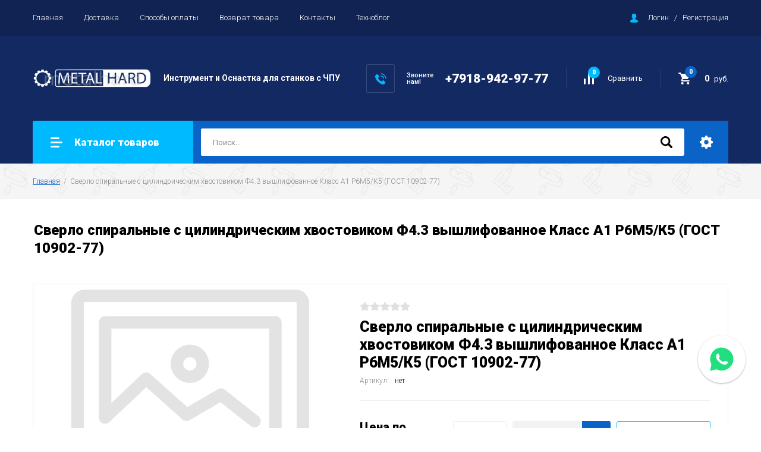

--- FILE ---
content_type: text/html; charset=utf-8
request_url: https://metallhard.ru/magazin/product/309313104
body_size: 29657
content:

		<!doctype html>
<html lang="ru">
<head>
<meta charset="utf-8">
<meta name="robots" content="all"/>
<title>Сверло спиральные с цилиндрическим хвостовиком Ф4.3 вышлифованное Класс А1 Р6М5/К5 (ГОСТ 10902-77)</title>
<!-- assets.top -->
<script src="/g/libs/nocopy/1.0.0/nocopy.for.all.js" type="text/javascript" ></script>
<meta property="og:type" content="website"/>
<meta property="og:url" content="https://metallhard.ru/magazin/product/309313104"/>
<meta name="twitter:card" content="summary"/>
<!-- /assets.top -->

<meta name="description" content="Сверло спиральные с цилиндрическим хвостовиком Ф4.3 вышлифованное Класс А1 Р6М5/К5 (ГОСТ 10902-77)">
<meta name="keywords" content="Сверло спиральные с цилиндрическим хвостовиком Ф4.3 вышлифованное Класс А1 Р6М5/К5 (ГОСТ 10902-77)">
<meta name="SKYPE_TOOLBAR" content="SKYPE_TOOLBAR_PARSER_COMPATIBLE">
<meta name="viewport" content="width=device-width, initial-scale=1.0, maximum-scale=1.0, user-scalable=no">
<meta name="format-detection" content="telephone=no">
<meta http-equiv="x-rim-auto-match" content="none">

<link rel="stylesheet" href="/g/libs/jquery-slick/1.8.0/slick.css">
<link rel="stylesheet" href="/g/css/styles_articles_tpl.css">
<link rel="stylesheet" href="/g/libs/lightgallery/v1.6.8/lightgallery.min.css">

<script src="/g/libs/jquery/1.10.2/jquery.min.js"></script>
<script src="/g/templates/shop2/2.85.2/js/jquery.matchHeight-min.js"></script>
<script src="/g/s3/misc/form/1.2.0/s3.form.js"></script>
<script src="/g/libs/jquery-formstyler/1.7.4/jquery.formstyler.min.js"></script>
<script src="/g/libs/jqueryui/1.10.3/jquery-ui.min.js" charset="utf-8"></script>
<script src="/g/templates/shop2/2.85.2/js/jquery.ui.touch_punch.min.js" charset="utf-8"></script>
<script src="/g/libs/jquery-slick/1.8.0/slick.min.js" charset="utf-8"></script>
<script src="/g/templates/shop2/2.85.2/js/jquery.responsiveTabs.min.js" charset="utf-8"></script>
<script src="/g/templates/shop2/2.85.2/js/flexmenu.min.js"></script>
<script src="/g/templates/shop2/2.85.2/js/modernizr.custom.js"></script>
<script src="/g/libs/lightgallery/v1.6.8/lightgallery.min.js"></script>

	<link rel="stylesheet" href="/g/css/styles_articles_tpl.css">
<link rel="stylesheet" href="/g/libs/lightgallery-proxy-to-hs/lightgallery.proxy.to.hs.min.css" media="all" async>
<script src="/g/libs/lightgallery-proxy-to-hs/lightgallery.proxy.to.hs.stub.min.js"></script>
<script src="/g/libs/lightgallery-proxy-to-hs/lightgallery.proxy.to.hs.js" async></script>

<!-- 46b9544ffa2e5e73c3c971fe2ede35a5 -->
<script type='text/javascript' src='/shared/s3/js/lang/ru.js'></script>
<script type='text/javascript' src='/shared/s3/js/common.min.js'></script>
<link rel='stylesheet' type='text/css' href='/shared/s3/css/calendar.css' /><link rel="icon" href="/favicon.svg" type="image/svg+xml">

<!--s3_require-->
<link rel="stylesheet" href="/g/basestyle/1.0.1/user/user.css" type="text/css"/>
<link rel="stylesheet" href="/g/basestyle/1.0.1/user/user.orange.css" type="text/css"/>
<script type="text/javascript" src="/g/basestyle/1.0.1/user/user.js" async></script>
<!--/s3_require-->
			
		
		
		
			<link rel="stylesheet" type="text/css" href="/g/shop2v2/default/css/theme.less.css">		
			<script type="text/javascript" src="/g/printme.js"></script>
		<script type="text/javascript" src="/g/shop2v2/default/js/tpl.js"></script>
		<script type="text/javascript" src="/g/shop2v2/default/js/baron.min.js"></script>
		
			<script type="text/javascript" src="/g/shop2v2/default/js/shop2.2.js"></script>
		
	<script type="text/javascript">shop2.init({"productRefs": [],"apiHash": {"getPromoProducts":"9f840e50a7c3de62722eabcb54526b04","getSearchMatches":"8dbc06145e80e69e8990f1efcde0ddde","getFolderCustomFields":"fa1a1a3e5552ea946affbc360d20de11","getProductListItem":"c63b5182f3026782515afebd217f4e2b","cartAddItem":"23f2b511c056e28e5c900b5e71bba645","cartRemoveItem":"fe950cb2927145dbf3bf50ee3d77e8c7","cartUpdate":"9c67eb1fbf42ad616f6943960c97df0f","cartRemoveCoupon":"5bb2e0f1197f8770d72d906d00239e89","cartAddCoupon":"4c7bae78b9f8df3f0ed64b98e0b475d3","deliveryCalc":"9f356ffb1513fd89d65c3d75bd1af2d0","printOrder":"bfa67657c603627a28eb0a42c16f0523","cancelOrder":"f3d605e07e37ed30baf0386a3221efde","cancelOrderNotify":"fa761a3025e7be5f2abf596e18685c8b","repeatOrder":"eec510326a4d1be8f9f0cf53afbc64b0","paymentMethods":"97f2fcb8965b5c58d5b5d12780c8c889","compare":"b361cdf1048148b4548616f28d65080e"},"hash": null,"verId": 2819243,"mode": "product","step": "","uri": "/magazin","IMAGES_DIR": "/d/","my": {"show_sections":true,"special_alias":"\u0410\u043a\u0446\u0438\u044f","enable_styler":true,"buy_alias":"\u0412 \u043a\u043e\u0440\u0437\u0438\u043d\u0443","located_in_sections_alias":"\u0422\u043e\u0432\u0430\u0440 \u043d\u0430\u0445\u043e\u0434\u0438\u0442\u0441\u044f \u0432 \u043a\u0430\u0442\u0435\u0433\u043e\u0440\u0438\u044f\u0445","collection_option_hide":true,"product_list_tr_hide":true,"thumbs_light":true,"buy_kind":true,"gr_slider_enable_blackout":true},"shop2_cart_order_payments": 1,"cf_margin_price_enabled": 0,"maps_yandex_key":"","maps_google_key":""});</script>
<style type="text/css">.product-item-thumb {width: 400px;}.product-item-thumb .product-image, .product-item-simple .product-image {height: 400px;width: 400px;}.product-item-thumb .product-amount .amount-title {width: 304px;}.product-item-thumb .product-price {width: 350px;}.shop2-product .product-side-l {width: 200px;}.shop2-product .product-image {height: 190px;width: 200px;}.shop2-product .product-thumbnails li {width: 56px;height: 56px;}</style>

    <link rel="stylesheet" href="/t/v8095/images/theme0/theme.scss.css">
<link rel="stylesheet" href="/t/v8095/images/css/dop_styles.scss.css">
<link rel="stylesheet" href="/t/v8095/images/design.scss.css">
<script src="/g/templates/shop2/2.85.2/js/1/main.js" charset="utf-8"></script>
<script src="https://cdnjs.cloudflare.com/ajax/libs/jquery.matchHeight/0.7.2/jquery.matchHeight.js" integrity="sha256-arRUsB21UtqDosI3oA5sDe3UYqSGk6Jtg1S04NlIfuQ=" crossorigin="anonymous"></script>

	<script>
		$(function() {
			$('.folder_name').matchHeight();
		});
	</script>



<!--[if lt IE 10]>
<script src="/g/libs/ie9-svg-gradient/0.0.1/ie9-svg-gradient.min.js"></script>
<script src="/g/libs/jquery-placeholder/2.0.7/jquery.placeholder.min.js"></script>
<script src="/g/libs/jquery-textshadow/0.0.1/jquery.textshadow.min.js"></script>
<script src="/g/s3/misc/ie/0.0.1/ie.js"></script>
<![endif]-->
<!--[if lt IE 9]>
<script src="/g/libs/html5shiv/html5.js"></script>
<![endif]-->

<link rel="stylesheet" href="https://saas-support.com/widget/cbk.css">
<script type="text/javascript" src="https://saas-support.com/widget/cbk.js?wcb_code=9e840b3efa992d3f084fb6e9f8397749" charset="UTF-8" async></script>

</head>
<body>
	<div class="site-wrapper">
		<header role="banner" class="site-header">
			<div class="top-panel">
				<div class="top-panel-inner">
										<ul class="top-menu desktop clear-list"><li class="opened active"><a href="/" >Главная</a></li><li><a href="/delivery" >Доставка</a></li><li><a href="/payment" >Способы оплаты</a></li><li><a href="/return" >Возврат товара</a></li><li><a href="/contacts" >Контакты</a></li><li><a href="/blog" >Техноблог</a></li></ul>										<div class="login-aut-wrap">
													<a href="/registraciya/login">Логин</a>&nbsp;&nbsp;&nbsp;/&nbsp;&nbsp;&nbsp;<a href="/registraciya/register">Регистрация</a>
											</div>
				</div>
			</div>
			<div class="middle-panel">
				<div class="middle-panel-inner">
					
					<div class="left-side">
												<div class="logo">
							<a href="https://metallhard.ru"><img src="/thumb/2/3e84MG0K0p2hmUUGaz_XIA/200r/d/logo.png" style="max-width: 200px;" alt=""></a>
						</div>
																		<div class="company">
																					<div class="company-desc">Инструмент и Оснастка для станков с ЧПУ</div>
													</div>
											</div>
					
					<div class="right-side">
												<div class="phone-wrap">
														<div class="phone-title">Звоните<br />
нам!</div>
														<div class="phone-body">
																<div><a href="tel:+7918-942-97-77">+7918-942-97-77</a></div>
															</div>
						</div>
												<div class="shop-elem">
															<div class="compare-button-wrap">
									<a href="/magazin/compare" class="compare-button">
										<div>Сравнить</div>
										<span>0</span>
									</a>
								</div>
														<div class="cart-wrap" id="shop2-cart-preview">
			<a href="/magazin/cart" class="no-event">
			<div class="cart-amount"><span>0</span></div>
			<div class="cart-sum">0 <span>руб.</span></div>
		</a>
	</div>						</div>
					</div>
				</div>
			</div>
			<div class="bottom-panel">
				<div class="bottom-panel-inner">
										<div class="drop-down-categories">
						<div class="toggle-categories">Каталог товаров</div>
													<ul class="toggleSlide categories-menu desktop clear-list"><li><a href="/magazin/folder/pily" ><span>Пилы</span></a><ul class="level-2"><li><a href="/magazin/folder/po-metallu" ><span>Ленточные пилы по металлу</span></a><ul class="level-3"><li><a href="/magazin/folder/lentochnye-pily-schwarzmaier" ><span>Ленточные пилы Schwarzmaier</span></a></li><li><a href="/magazin/folder/lentochnye-pily-psi" ><span>Ленточные пилы PSI</span></a></li></ul></li><li><a href="/magazin/folder/po-derevu" ><span>Ленточные пилы по дереву</span></a></li><li><a href="/magazin/folder/diskovye" ><span>Дисковые пилы</span></a></li></ul></li><li><a href="/magazin/folder/201217901" ><span>Пластины твердосплавные</span></a><ul class="level-2"><li><a href="/magazin/folder/201218101" ><span>Пластины для свёрл</span></a><ul class="level-3"><li><a href="/magazin/folder/201218301" ><span>SPGT</span></a></li><li><a href="/magazin/folder/201218501" ><span>SPMG</span></a></li><li><a href="/magazin/folder/201218701" ><span>WCMX</span></a></li></ul></li><li><a href="/magazin/folder/201218901" ><span>Пластины фрезерные</span></a><ul class="level-3"><li><a href="/magazin/folder/201219101" ><span>MPHT</span></a></li><li><a href="/magazin/folder/201219301" ><span>ONHU</span></a></li><li><a href="/magazin/folder/201219501" ><span>PNEG</span></a></li><li><a href="/magazin/folder/201219701" ><span>RDKW</span></a></li><li><a href="/magazin/folder/201219901" ><span>SEKN</span></a></li><li><a href="/magazin/folder/201220101" ><span>SPKN</span></a></li><li><a href="/magazin/folder/201220301" ><span>XPHK</span></a></li><li><a href="/magazin/folder/201220501" ><span>XSEQ</span></a></li><li><a href="/magazin/folder/201220701" ><span>ZOHX</span></a></li><li><a href="/magazin/folder/201220901" ><span>SPMT</span></a></li><li><a href="/magazin/folder/201221101" ><span>APHX</span></a></li><li><a href="/magazin/folder/201221301" ><span>APGT</span></a></li><li><a href="/magazin/folder/201221501" ><span>APKT</span></a></li><li><a href="/magazin/folder/201221701" ><span>APMT</span></a></li><li><a href="/magazin/folder/201221901" ><span>RCKT</span></a></li><li><a href="/magazin/folder/201222101" ><span>RDMW</span></a></li><li><a href="/magazin/folder/201222301" ><span>RDMT</span></a></li><li><a href="/magazin/folder/201222501" ><span>RPMT</span></a></li><li><a href="/magazin/folder/201222701" ><span>SDMT</span></a></li><li><a href="/magazin/folder/201222901" ><span>SDMW</span></a></li><li><a href="/magazin/folder/201223101" ><span>SEEN</span></a></li><li><a href="/magazin/folder/201223301" ><span>SEET</span></a></li><li><a href="/magazin/folder/201223501" ><span>SEHT</span></a></li><li><a href="/magazin/folder/201223701" ><span>SEMT</span></a></li><li><a href="/magazin/folder/201223901" ><span>SPHX</span></a></li><li><a href="/magazin/folder/201224101" ><span>TPKN</span></a></li><li><a href="/magazin/folder/201224301" ><span>RPMW</span></a></li><li><a href="/magazin/folder/201224501" ><span>AOMT</span></a></li></ul></li><li><a href="/magazin/folder/201224701" ><span>Пластины токарные</span></a><ul class="level-3"><li><a href="/magazin/folder/201224901" ><span>Пластины отрезные и канавочные</span></a><ul class="level-4"><li><a href="/magazin/folder/201225101" ><span>ZP_S для нержавеющей стали</span></a></li><li><a href="/magazin/folder/201225301" ><span>ZQMX для стали</span></a></li><li><a href="/magazin/folder/201225501" ><span>QC_ для нержавеющей стали</span></a></li><li><a href="/magazin/folder/201225701" ><span>MGMN для стали</span></a></li><li><a href="/magazin/folder/201225901" ><span>QCMB для стали</span></a></li><li><a href="/magazin/folder/201226101" ><span>QPMB для стали</span></a></li><li><a href="/magazin/folder/201226301" ><span>ZT_D для стали</span></a></li><li><a href="/magazin/folder/201226501" ><span>MGMN для нержавеющей стали</span></a></li><li><a href="/magazin/folder/201226701" ><span>QCMB для нержавеющей стали</span></a></li><li><a href="/magazin/folder/201226901" ><span>QPMB для нержавеющей стали</span></a></li><li><a href="/magazin/folder/201227101" ><span>TDC для нержавеющей стали</span></a></li><li><a href="/magazin/folder/201227301" ><span>ZT_D для нержавеющей стали</span></a></li></ul></li><li><a href="/magazin/folder/201227501" ><span>Пластины резьбовые</span></a><ul class="level-4"><li><a href="/magazin/folder/201227701" ><span>Пластины резьбовые трапецеидального профиля, угол 30 град.</span></a></li><li><a href="/magazin/folder/201227901" ><span>Пластины резьбовые треугольного закругленного профиля</span></a></li><li><a href="/magazin/folder/201228101" ><span>Пластины резьбовые ISO, правые</span></a></li><li><a href="/magazin/folder/201228301" ><span>Пластины резьбовые для нарезания трубной резьбы Whitworth, правые</span></a></li><li><a href="/magazin/folder/201228501" ><span>Пластины резьбовые неполного профиля, угол 55 или 60 град.</span></a></li><li><a href="/magazin/folder/201228701" ><span>Пластины резьбовые BSPT (Британский стандарт) полного профиля, угол 55 град.</span></a></li><li><a href="/magazin/folder/201228901" ><span>Пластины резьбовые NPT (дюймовая коническая резьба c углом профиля 60 град. и конус 1:16)</span></a></li></ul></li><li><a href="/magazin/folder/201229101" ><span>Пластины для внутреннего и наружного точения</span></a><ul class="level-4"><li><a href="/magazin/folder/201229301" ><span>CNMM для нержавеющей стали</span></a></li><li><a href="/magazin/folder/201229501" ><span>CNMM для стали</span></a></li><li><a href="/magazin/folder/201229701" ><span>SСМТ для нержавеющей стали</span></a></li><li><a href="/magazin/folder/201229901" ><span>SNMM для стали</span></a></li><li><a href="/magazin/folder/201230101" ><span>SNUN для стали</span></a></li><li><a href="/magazin/folder/201230301" ><span>SNMG для нержавеющей стали</span></a></li><li><a href="/magazin/folder/201230501" ><span>VNMA для чугуна</span></a></li><li><a href="/magazin/folder/201230701" ><span>VCМТ для стали</span></a></li><li><a href="/magazin/folder/201230901" ><span>VCМТ для нержавеющей стали</span></a></li><li><a href="/magazin/folder/201231101" ><span>TCMT для стали</span></a></li><li><a href="/magazin/folder/201231301" ><span>TCMT для нержавеющей стали</span></a></li><li><a href="/magazin/folder/201231501" ><span>TNMG для нержавеющей стали</span></a></li><li><a href="/magazin/folder/201231701" ><span>TNMG для стали</span></a></li><li><a href="/magazin/folder/201231901" ><span>DCМТ для стали</span></a></li><li><a href="/magazin/folder/201232101" ><span>DCGТ для цветных металлов</span></a></li><li><a href="/magazin/folder/201232301" ><span>SСМТ для стали</span></a></li><li><a href="/magazin/folder/201232501" ><span>VBМТ для стали</span></a></li><li><a href="/magazin/folder/201232701" ><span>VСGТ для цветных металлов</span></a></li><li><a href="/magazin/folder/201232901" ><span>VBGТ для цветных металлов</span></a></li><li><a href="/magazin/folder/201233101" ><span>CNMG для стали</span></a></li><li><a href="/magazin/folder/201233301" ><span>CNMA для чугуна</span></a></li><li><a href="/magazin/folder/201233501" ><span>DNMG для стали</span></a></li><li><a href="/magazin/folder/201233701" ><span>WNMG для стали</span></a></li><li><a href="/magazin/folder/201233901" ><span>CCGT для цветных металлов</span></a></li><li><a href="/magazin/folder/201234101" ><span>CCMT для стали</span></a></li><li><a href="/magazin/folder/201234301" ><span>WNMA для чугуна</span></a></li><li><a href="/magazin/folder/201234501" ><span>VNMG для стали</span></a></li><li><a href="/magazin/folder/201234701" ><span>SNMG для стали</span></a></li><li><a href="/magazin/folder/201234901" ><span>DNMA для чугуна</span></a></li><li><a href="/magazin/folder/201235101" ><span>CNMG для чугуна</span></a></li><li><a href="/magazin/folder/201235301" ><span>CNMG для нержавеющей стали</span></a></li><li><a href="/magazin/folder/201235501" ><span>DNMG для нержавеющей стали</span></a></li><li><a href="/magazin/folder/201235701" ><span>DNMG для чугуна</span></a></li><li><a href="/magazin/folder/201235901" ><span>CCMT для нержавеющей стали</span></a></li><li><a href="/magazin/folder/201236101" ><span>DCМТ для нержавеющей стали</span></a></li><li><a href="/magazin/folder/201236301" ><span>WNMG для нержавеющей стали</span></a></li><li><a href="/magazin/folder/201236501" ><span>WNMG для чугуна</span></a></li><li><a href="/magazin/folder/201236701" ><span>VNMG для чугуна</span></a></li><li><a href="/magazin/folder/201236901" ><span>VNMG для нержавеющей стали</span></a></li><li><a href="/magazin/folder/201237101" ><span>CNMG для нержавеющей и жаропрочной стали</span></a></li></ul></li></ul></li></ul></li><li><a href="/magazin/folder/sverla-tverdosplavnye-1" ><span>Сверла твердосплавные</span></a><ul class="level-2"><li><a href="/magazin/folder/geefun" ><span>Geefun</span></a></li><li><a href="/magazin/folder/zcc-ct" ><span>ZCC-CT</span></a></li></ul></li><li><a href="/magazin/folder/201271501" ><span>Резцы (державки) токарные</span></a><ul class="level-2"><li><a href="/magazin/folder/201271701" ><span>Резцы резьбовые</span></a><ul class="level-3"><li><a href="/magazin/folder/201271901" ><span>Резцы для наружной резьбы</span></a></li><li><a href="/magazin/folder/201272101" ><span>Резцы для внутренней резьбы</span></a></li></ul></li><li><a href="/magazin/folder/201272301" ><span>Резцы расточные</span></a><ul class="level-3"><li><a href="/magazin/folder/201272501" ><span>S...-SDQCR / S...-SDQCL</span></a></li><li><a href="/magazin/folder/201272701" ><span>S...-MDUNR / S...-MDUNL</span></a></li><li><a href="/magazin/folder/201272901" ><span>S...-SVUCR / S-...SVUCL</span></a></li><li><a href="/magazin/folder/201273101" ><span>S...-MTFNR / S...-MTFNL</span></a></li><li><a href="/magazin/folder/201273301" ><span>S...-MTUNR / S...-MTUNL</span></a></li><li><a href="/magazin/folder/201273501" ><span>S...-MTWNR / S...-MTWNL</span></a></li><li><a href="/magazin/folder/201273701" ><span>S...-MTJNR / S...-MTJNL</span></a></li><li><a href="/magazin/folder/201273901" ><span>S...-MCLNR / S...-MCLNL</span></a></li><li><a href="/magazin/folder/201274101" ><span>S...-MDQNR / S...-MDQNL</span></a></li><li><a href="/magazin/folder/201274301" ><span>S...-MWLNR / S...-MWLNL</span></a></li><li><a href="/magazin/folder/201274501" ><span>S...-SCKCR / S...-SCKCL</span></a></li><li><a href="/magazin/folder/201274701" ><span>S...-MSKNR / S-...MSKNL</span></a></li><li><a href="/magazin/folder/201274901" ><span>S...-MVQNR / S-...MVQNL</span></a></li><li><a href="/magazin/folder/201275101" ><span>S...-MVUNR / S-...MVUNL</span></a></li><li><a href="/magazin/folder/201275301" ><span>S...-MCKNR / S...-MCKNL</span></a></li><li><a href="/magazin/folder/201275501" ><span>S...-SSKCR / S...-SSKCL</span></a></li><li><a href="/magazin/folder/201275701" ><span>S...-SCLCR / S...-SCLCL</span></a></li><li><a href="/magazin/folder/201275901" ><span>S...-SDUCR / S...-SDUCL</span></a></li><li><a href="/magazin/folder/201276101" ><span>S...-SDZCR / S...-SDZCL</span></a></li><li><a href="/magazin/folder/201276301" ><span>S...-SSSCR / S...-SSSCL</span></a></li><li><a href="/magazin/folder/201276501" ><span>S...-STFCR / S-...STFCL</span></a></li><li><a href="/magazin/folder/201276701" ><span>S...-STUCR / S-...STUCL</span></a></li><li><a href="/magazin/folder/201276901" ><span>S...-PTFNR / S...-PTFNL</span></a></li><li><a href="/magazin/folder/201277101" ><span>S...-PWLNR / S...-PWLNL</span></a></li><li><a href="/magazin/folder/201277301" ><span>S...-PCLNR / S...-PCLNL</span></a></li><li><a href="/magazin/folder/201277501" ><span>S...-PDUNR / S...-PDUNL</span></a></li></ul></li><li><a href="/magazin/folder/201277701" ><span>Резцы проходные</span></a><ul class="level-3"><li><a href="/magazin/folder/201277901" ><span>CSDNN</span></a></li><li><a href="/magazin/folder/201278101" ><span>CRDNN</span></a></li><li><a href="/magazin/folder/201278301" ><span>DCMNN</span></a></li><li><a href="/magazin/folder/201278501" ><span>DSDNN</span></a></li><li><a href="/magazin/folder/201278701" ><span>DTGNR / DTGNL</span></a></li><li><a href="/magazin/folder/201278901" ><span>MSDNN</span></a></li><li><a href="/magazin/folder/201279101" ><span>MTGNR / MTGNL</span></a></li><li><a href="/magazin/folder/201279301" ><span>MTJNR / MTJNL</span></a></li><li><a href="/magazin/folder/201279501" ><span>MTENN</span></a></li><li><a href="/magazin/folder/201279701" ><span>PRDCN</span></a></li><li><a href="/magazin/folder/201279901" ><span>PSBNR / PSBNL</span></a></li><li><a href="/magazin/folder/201280101" ><span>PSDNN</span></a></li><li><a href="/magazin/folder/201280301" ><span>PTGNR / PTGNL</span></a></li><li><a href="/magazin/folder/201280501" ><span>SVACR / SVACL</span></a></li><li><a href="/magazin/folder/201280701" ><span>STFCR / STFCL</span></a></li><li><a href="/magazin/folder/201280901" ><span>SRACR / SRACL</span></a></li><li><a href="/magazin/folder/201281101" ><span>PRACR / PRACL</span></a></li><li><a href="/magazin/folder/201281301" ><span>PRGCR / PRGCL</span></a></li><li><a href="/magazin/folder/201281501" ><span>SRDCN</span></a></li><li><a href="/magazin/folder/201281701" ><span>DCBNR / DCBNL</span></a></li><li><a href="/magazin/folder/201281901" ><span>DDQNR / DDQNL</span></a></li><li><a href="/magazin/folder/201282101" ><span>MDQNR / MDQNL</span></a></li><li><a href="/magazin/folder/201282301" ><span>DSBNR / DSBNL</span></a></li><li><a href="/magazin/folder/201282501" ><span>PSSNR / PSSNL</span></a></li><li><a href="/magazin/folder/201282701" ><span>DDPNN</span></a></li><li><a href="/magazin/folder/201282901" ><span>MDPNN</span></a></li><li><a href="/magazin/folder/201283101" ><span>MCKNR / MCKNL</span></a></li><li><a href="/magazin/folder/201283301" ><span>DSKNR / DSKNL</span></a></li><li><a href="/magazin/folder/201283501" ><span>DTFNR / DTFNL</span></a></li><li><a href="/magazin/folder/201283701" ><span>WTENN</span></a></li><li><a href="/magazin/folder/201283901" ><span>WTJNR / WTJNL</span></a></li><li><a href="/magazin/folder/201284101" ><span>WWLNR / WWLNL</span></a></li><li><a href="/magazin/folder/201284301" ><span>MDJNR / MDJNL</span></a></li><li><a href="/magazin/folder/201284501" ><span>MSBNR / MSBNL</span></a></li><li><a href="/magazin/folder/201284701" ><span>MVJNR / MVJNL</span></a></li><li><a href="/magazin/folder/201284901" ><span>MVVNN</span></a></li><li><a href="/magazin/folder/201285101" ><span>MVQNR / MVQNL</span></a></li><li><a href="/magazin/folder/201285301" ><span>MWLNR / MWLNL</span></a></li><li><a href="/magazin/folder/201285501" ><span>SCLCR / SCLCL</span></a></li><li><a href="/magazin/folder/201285701" ><span>SSSCR / SSSCL</span></a></li><li><a href="/magazin/folder/201285901" ><span>MSSNR / MSSNL</span></a></li><li><a href="/magazin/folder/201286101" ><span>PDNNR / PDNNL</span></a></li><li><a href="/magazin/folder/201286301" ><span>DCKNR / DCKNL</span></a></li><li><a href="/magazin/folder/201286501" ><span>DCLNR / DCLNL</span></a></li><li><a href="/magazin/folder/201286701" ><span>PCBNR / PCBNL</span></a></li><li><a href="/magazin/folder/201286901" ><span>MCBNR / MCBNL</span></a></li><li><a href="/magazin/folder/201287101" ><span>MCLNR / MCLNL</span></a></li><li><a href="/magazin/folder/201287301" ><span>PCLNR / PCLNL</span></a></li><li><a href="/magazin/folder/201287501" ><span>DWLNR / DWLNL</span></a></li><li><a href="/magazin/folder/201287701" ><span>PWLNR / PWLNL</span></a></li><li><a href="/magazin/folder/201287901" ><span>DVJNR / DVJNL</span></a></li><li><a href="/magazin/folder/201288101" ><span>DVVNN</span></a></li><li><a href="/magazin/folder/201288301" ><span>SVJCR / SVJCL</span></a></li><li><a href="/magazin/folder/201288501" ><span>SVVCN</span></a></li><li><a href="/magazin/folder/201288701" ><span>SVJBR / SVJBL</span></a></li><li><a href="/magazin/folder/201288901" ><span>SVVBN</span></a></li><li><a href="/magazin/folder/201289101" ><span>PTTNR / PTTNL</span></a></li><li><a href="/magazin/folder/201289301" ><span>DSSNR / DSSNL</span></a></li><li><a href="/magazin/folder/201289501" ><span>SSDCN</span></a></li><li><a href="/magazin/folder/201289701" ><span>DDJNR / DDJNL</span></a></li><li><a href="/magazin/folder/201289901" ><span>PDJNR / PDJNL</span></a></li><li><a href="/magazin/folder/201290101" ><span>SDJCR / SDJCL</span></a></li><li><a href="/magazin/folder/201290301" ><span>SDNCN</span></a></li></ul></li><li><a href="/magazin/folder/201290501" ><span>Резцы отрезные, канавочные</span></a><ul class="level-3"><li><a href="/magazin/folder/201290701" ><span>Державки канавочные для торца</span></a></li><li><a href="/magazin/folder/201290901" ><span>Державки отрезные, канавочные для наружных канавок</span></a><ul class="level-4"><li><a href="/magazin/folder/201291101" ><span>MGEHR/MGEHL</span></a></li><li><a href="/magazin/folder/201291301" ><span>QE_D</span></a></li><li><a href="/magazin/folder/201291501" ><span>QX_F</span></a></li></ul></li><li><a href="/magazin/folder/201291701" ><span>Державки для внутренних канавок</span></a><ul class="level-4"><li><a href="/magazin/folder/201291901" ><span>MGIVR/MGIVL</span></a></li><li><a href="/magazin/folder/201292101" ><span>C...-Q_DR/C...-Q_DL</span></a></li></ul></li></ul></li><li><a href="/magazin/folder/201292301" ><span>Держатели отрезного лезвия</span></a><ul class="level-3"><li><a href="/magazin/folder/201292501" ><span>PHS</span></a></li><li><a href="/magazin/folder/201292701" ><span>QZS</span></a></li></ul></li><li><a href="/magazin/folder/201292901" ><span>Лезвия отрезные</span></a><ul class="level-3"><li><a href="/magazin/folder/201293101" ><span>QE_S</span></a></li><li><a href="/magazin/folder/201293301" ><span>SPB</span></a></li></ul></li></ul></li><li><a href="/magazin/folder/sozh" ><span>Сож</span></a><ul class="level-2"><li><a href="/magazin/folder/sozhi-vodorastvorimye" ><span>СОЖи Водорастворимые</span></a></li><li><a href="/magazin/folder/maslyanye-sozh" ><span>СОЖ Масляные</span></a></li><li><a href="/magazin/folder/maslyanye-sozh-1" ><span>СОЖ Аэрозольный</span></a></li></ul></li><li><a href="/magazin/folder/201237301" ><span>Фрезы</span></a><ul class="level-2"><li><a href="/magazin/folder/201237501" ><span>Фрезы твердосплавные монолитные</span></a><ul class="level-3"><li><a href="/magazin/folder/201237701" ><span>N92</span></a></li><li><a href="/magazin/folder/201237901" ><span>N94</span></a></li><li><a href="/magazin/folder/201238301" ><span>PMK12</span></a></li><li><a href="/magazin/folder/201238501" ><span>PMK13</span></a></li><li><a href="/magazin/folder/201238901" ><span>PMK21</span></a></li><li><a href="/magazin/folder/obshchego-naznacheniya" ><span>Общего назначения</span></a><ul class="level-4"><li><a href="/magazin/folder/rmk-1" ><span>РМК 1</span></a></li><li><a href="/magazin/folder/rmk-2" ><span>РМК 2</span></a></li><li><a href="/magazin/folder/rmk-3" ><span>РМК 3</span></a></li><li><a href="/magazin/folder/rmk-4" ><span>РМК 4</span></a></li><li><a href="/magazin/folder/rmk-5" ><span>РМК 5</span></a></li><li><a href="/magazin/folder/rmk-6" ><span>РМК 6</span></a></li><li><a href="/magazin/folder/rmk-7" ><span>РМК 7</span></a></li><li><a href="/magazin/folder/rmk-8" ><span>РМК 8</span></a></li><li><a href="/magazin/folder/rmk-9" ><span>РМК 9</span></a></li><li><a href="/magazin/folder/rmk-10" ><span>РМК 10</span></a></li><li><a href="/magazin/folder/rmk-11" ><span>РМК 11</span></a></li><li><a href="/magazin/folder/pmk60" ><span>PMK60</span></a></li><li><a href="/magazin/folder/pmk70" ><span>PMK70</span></a></li></ul></li><li><a href="/magazin/folder/sfericheskie-s-polnym-radiusom" ><span>Сферические с полным радиусом</span></a><ul class="level-4"><li><a href="/magazin/folder/rmk-12" ><span>РМК 12</span></a></li><li><a href="/magazin/folder/rmk-13" ><span>РМК 13</span></a></li></ul></li><li><a href="/magazin/folder/radiusnye" ><span>Радиусные</span></a><ul class="level-4"><li><a href="/magazin/folder/rmk-20" ><span>РМК 20</span></a></li><li><a href="/magazin/folder/rmk-21" ><span>РМК 21</span></a></li><li><a href="/magazin/folder/rmk-21-1" ><span>РМК 22</span></a></li><li><a href="/magazin/folder/rmk-23" ><span>РМК 23</span></a></li></ul></li><li><a href="/magazin/folder/dlya-snyatiya-fasok-60-90-120" ><span>Для снятия фасок 60°, 90°, 120°</span></a><ul class="level-4"><li><a href="/magazin/folder/rmk-40" ><span>РМК 40</span></a></li><li><a href="/magazin/folder/rmk-41" ><span>РМК 41</span></a></li><li><a href="/magazin/folder/rmk-42" ><span>РМК 42</span></a></li></ul></li><li><a href="/magazin/folder/dlya-obrabotki-radiusnyh-fasok" ><span>Для обработки радиусных фасок</span></a><ul class="level-4"><li><a href="/magazin/folder/rmk-43" ><span>РМК 43</span></a></li></ul></li><li><a href="/magazin/folder/dlya-obrabotki-alyuminievyh-i-mednyh-splavov" ><span>Для обработки алюминиевых и медных сплавов</span></a><ul class="level-4"><li><a href="/201237701" ><span>N92</span></a></li></ul></li><li><a href="/magazin/folder/dlya-obrabotki-nerzhaveyushchej-i-zharoprochnoj-stalej" ><span>Для обработки нержавеющей и жаропрочной сталей</span></a></li><li><a href="/magazin/folder/dlya-chernovoj-obrabotki" ><span>Для черновой обработки</span></a></li><li><a href="/folder/262996107" ><span>Общего назначения</span></a></li></ul></li><li><a href="/magazin/folder/201240301" ><span>Фрезы со сменными пластинами</span></a><ul class="level-3"><li><a href="/magazin/folder/201240501" ><span>Фрезы дисковые</span></a><ul class="level-4"><li><a href="/magazin/folder/201240701" ><span>PT01</span></a></li><li><a href="/magazin/folder/201240901" ><span>PT02</span></a></li></ul></li><li><a href="/magazin/folder/201241101" ><span>Фрезы торцевые насадные</span></a><ul class="level-4"><li><a href="/magazin/folder/201241301" ><span>AF01</span></a></li><li><a href="/magazin/folder/201241501" ><span>AF02</span></a></li><li><a href="/magazin/folder/201241701" ><span>AF03</span></a></li><li><a href="/magazin/folder/201241901" ><span>AF06</span></a></li><li><a href="/magazin/folder/201242101" ><span>BAP</span></a></li><li><a href="/magazin/folder/201242301" ><span>EMR</span></a></li><li><a href="/magazin/folder/201242501" ><span>EMRW</span></a></li><li><a href="/magazin/folder/201242701" ><span>PE01</span></a></li><li><a href="/magazin/folder/201242901" ><span>PE05</span></a></li><li><a href="/magazin/folder/201243101" ><span>PF01</span></a></li><li><a href="/magazin/folder/201243301" ><span>RF01</span></a></li><li><a href="/magazin/folder/201243501" ><span>RF03</span></a></li><li><a href="/magazin/folder/frezy-specialnogo-naznacheniya" ><span>Фрезы специального назначения</span></a></li></ul></li><li><a href="/magazin/folder/201243701" ><span>Фрезы фасочные</span></a><ul class="level-4"><li><a href="/magazin/folder/201243901" ><span>AC01</span></a></li><li><a href="/magazin/folder/201244101" ><span>DC01</span></a></li><li><a href="/magazin/folder/201244301" ><span>ZC01</span></a></li></ul></li><li><a href="/magazin/folder/201244501" ><span>Фрезы концевые</span></a><ul class="level-4"><li><a href="/magazin/folder/201244701" ><span>AF06</span></a></li><li><a href="/magazin/folder/201244901" ><span>BAP</span></a></li><li><a href="/magazin/folder/201245101" ><span>EMR</span></a></li><li><a href="/magazin/folder/201245301" ><span>EMRW</span></a></li><li><a href="/magazin/folder/201245501" ><span>PE01</span></a></li><li><a href="/magazin/folder/201245701" ><span>PE03</span></a></li><li><a href="/magazin/folder/201245901" ><span>PE05</span></a></li><li><a href="/magazin/folder/201246101" ><span>RB02</span></a></li><li><a href="/magazin/folder/201246301" ><span>RB03</span></a></li><li><a href="/magazin/folder/201246501" ><span>RF01</span></a></li></ul></li></ul></li></ul></li><li><a href="/magazin/folder/borfrezy" ><span>Борфрезы</span></a></li><li><a href="/magazin/folder/201215901" ><span>Сверла</span></a><ul class="level-2"><li><a href="/folder/255542907" ><span>Корпусные сверла</span></a><ul class="level-3"><li><a href="/magazin/folder/201216101" ><span>UD20</span></a></li><li><a href="/magazin/folder/201216301" ><span>UD30</span></a></li><li><a href="/magazin/folder/201216501" ><span>UD40</span></a></li><li><a href="/magazin/folder/201216701" ><span>UD50</span></a></li></ul></li><li><a href="/magazin/folder/centrovochnye-sverla" ><span>Центровочные сверла</span></a><ul class="level-3"><li><a href="/magazin/folder/tip-a" ><span>Тип А</span></a></li><li><a href="/magazin/folder/tip-v" ><span>Тип В</span></a></li></ul></li><li><a href="/folder/255543307" ><span>Спиральные сверла</span></a></li><li><a href="/folder/255543707" ><span>Корончатые сверла</span></a><ul class="level-3"><li><a href="/folder/255610907" ><span>Корончатые сверла HSS с универсальным хвостовиком</span></a></li><li><a href="/folder/255611107" ><span>Корончатые сверла HSS с хвостовиком Weldon</span></a></li><li><a href="/folder/255611507" ><span>Корончатые сверла TCT с универсальным хвостовиком</span></a></li><li><a href="/folder/255611907" ><span>Корончатые сверла TCT с хвостовиком Weldon</span></a></li><li><a href="/folder/255615507" ><span>Направляющие штифты</span></a></li><li><a href="/folder/255615907" ><span>Переходники</span></a></li></ul></li><li><a href="/folder/255544107" ><span>Ступенчатые сверла HSS</span></a></li><li><a href="/magazin/folder/sverla-k-h-r6m5-k5" ><span>Сверла К/Х Р6М5/К5</span></a></li></ul></li><li><a href="/magazin/folder/201246701" ><span>Оснастка для фрезерных и токарных станков</span></a><ul class="level-2"><li><a href="/magazin/folder/201246901" ><span>Оснастка для токарных станков</span></a><ul class="level-3"><li><a href="/magazin/folder/201247101" ><span>Кулачки токарные</span></a></li><li><a href="/magazin/folder/201247301" ><span>Приспособления для расточки кулачков</span></a></li><li><a href="/magazin/folder/201247501" ><span>Центры токарные (упорные и вращающиеся)</span></a><ul class="level-4"><li><a href="/magazin/folder/201247701" ><span>Центры упорные</span></a></li><li><a href="/magazin/folder/201247901" ><span>Полуцентры упорные</span></a></li><li><a href="/magazin/folder/201248101" ><span>Полуцентры упорные с твердосплавной вставкой</span></a></li><li><a href="/magazin/folder/201248301" ><span>Центры упорные с твердосплавной вставкой</span></a></li><li><a href="/magazin/folder/201248501" ><span>Центры вращающиеся облегченные</span></a></li><li><a href="/magazin/folder/201248701" ><span>Центры вращающиеся M11</span></a></li><li><a href="/magazin/folder/201248901" ><span>Центры вращающиеся со сменными вставками</span></a></li></ul></li><li><a href="/magazin/folder/derzhateli-osevogo-instrumenta" ><span>Держатели осевого инструмента</span></a></li><li><a href="/magazin/folder/instrumentalnye-bloki-vdi" ><span>Инструментальные блоки VDI</span></a><ul class="level-4"><li><a href="/magazin/folder/tha-b1-radialnye-derzhateli-vdi-dlya-instrumenta-pravye-korotkoe-ispolnenie" ><span>THA-B1 радиальные держатели VDI для инструмента, правые, короткое исполнение</span></a></li><li><a href="/magazin/folder/tha-b2-radialnye-derzhateli-vdi-dlya-instrumenta-levye-korotkoe-ispolnenie" ><span>THA-B2 радиальные держатели VDI для инструмента, левые, короткое исполнение</span></a></li><li><a href="/magazin/folder/tha-b3-radialnye-derzhateli-vdi-dlya-instrumenta-pravye-obratnye-korotkoe-ispolnenie" ><span>THA-B3 радиальные держатели VDI для инструмента, правые обратные, короткое исполнение</span></a></li><li><a href="/magazin/folder/tha-b4-radialnye-derzhateli-vdi-dlya-instrumenta-levye-obratnye-korotkoe-ispolnenie" ><span>THA-B4 радиальные держатели VDI для инструмента, левые обратные, короткое исполнение</span></a></li><li><a href="/magazin/folder/tha-b5-radialnye-derzhateli-vdi-dlya-instrumenta-pravye-dlinnoe-ispolnenie" ><span>THA-B5 радиальные держатели VDI для инструмента, правые, длинное исполнение</span></a></li><li><a href="/magazin/folder/tha-b6-radialnye-derzhateli-vdi-dlya-instrumenta-levye-dlinnoe-ispolnenie" ><span>THA-B6 радиальные держатели VDI для инструмента, левые, длинное исполнение</span></a></li><li><a href="/magazin/folder/tha-b7-radialnye-derzhateli-vdi-dlya-instrumenta-pravye-obratnye-dlinnoe-ispolnenie" ><span>THA-B7 радиальные держатели VDI для инструмента, правые обратные, длинное исполнение</span></a></li><li><a href="/magazin/folder/tha-b8-radialnye-derzhateli-vdi-dlya-instrumenta-levye-obratnye-dlinnoe-ispolnenie" ><span>THA-B8 радиальные держатели VDI для инструмента, левые обратные, длинное исполнение</span></a></li><li><a href="/magazin/folder/tha-c1-osevye-derzhateli-vdi-dlya-instrumenta-pravye" ><span>THA-C1 осевые держатели VDI для инструмента, правые</span></a></li><li><a href="/magazin/folder/tha-c2-osevye-derzhateli-vdi-dlya-instrumenta-levye" ><span>THA-C2 осевые держатели VDI для инструмента, левые</span></a></li><li><a href="/magazin/folder/tha-c3-osevye-derzhateli-vdi-dlya-instrumenta-pravye-obratnye" ><span>THA-C3 осевые держатели VDI для инструмента, правые обратные</span></a></li><li><a href="/magazin/folder/tha-c4-osevye-derzhateli-vdi-dlya-instrumenta-levye-obratnye" ><span>THA-C4 осевые держатели VDI для инструмента, левые обратные</span></a></li><li><a href="/magazin/folder/tha-d1-universalnye-derzhateli-vdi-dlya-instrumenta" ><span>THA-D1 универсальные держатели VDI для инструмента</span></a></li><li><a href="/magazin/folder/tha-d2-universalnye-derzhateli-vdi-dlya-instrumenta-obratnye" ><span>THA-D2 универсальные держатели VDI для инструмента, обратные</span></a></li><li><a href="/magazin/folder/tha-e1-derzhateli-vdi-dlya-sverl-so-smennymi-plastinami" ><span>THA-E1 держатели VDI для сверл со сменными пластинами</span></a></li></ul></li></ul></li><li><a href="/magazin/folder/201249101" ><span>Оснастка для фрезерных станков</span></a><ul class="level-3"><li><a href="/magazin/folder/201249301" ><span>Гайки для цанг</span></a></li><li><a href="/magazin/folder/201249501" ><span>Ключи гаечные</span></a></li><li><a href="/magazin/folder/201249701" ><span>Приспособления для оправок</span></a></li><li><a href="/magazin/folder/201254501" ><span>Наборы прижимов</span></a></li><li><a href="/magazin/folder/201254701" ><span>Магнитные плиты</span></a></li><li><a href="/magazin/folder/201254901" ><span>Тиски станочные</span></a><ul class="level-4"><li><a href="/magazin/folder/201255101" ><span>HOMGE</span></a></li><li><a href="/magazin/folder/201255301" ><span>ZEGYO</span></a></li><li><a href="/magazin/folder/201255501" ><span>CHANDOX</span></a></li><li><a href="/magazin/folder/modulnye-tiski-serii-gt" ><span>Модульные тиски серии GT</span></a></li></ul></li><li><a href="/magazin/folder/201255901" ><span>Цанги</span></a><ul class="level-4"><li><a href="/magazin/folder/201256101" ><span>Наборы цанг</span></a></li><li><a href="/magazin/folder/201256301" ><span>ER Цанги</span></a><ul class="level-5"><li><a href="/magazin/folder/201256501" ><span>ER11</span></a></li><li><a href="/magazin/folder/201256701" ><span>ER8</span></a></li><li><a href="/magazin/folder/201256901" ><span>ER16</span></a></li><li><a href="/magazin/folder/201257101" ><span>ER20</span></a></li><li><a href="/magazin/folder/201257301" ><span>ER25</span></a></li><li><a href="/magazin/folder/201257501" ><span>ER32</span></a></li><li><a href="/magazin/folder/201257701" ><span>ER40</span></a></li></ul></li><li><a href="/magazin/folder/201257901" ><span>ER G цанги для метчиков</span></a><ul class="level-5"><li><a href="/magazin/folder/201258101" ><span>ER16G</span></a></li><li><a href="/magazin/folder/201258301" ><span>ER20G</span></a></li><li><a href="/magazin/folder/201258501" ><span>ER25G</span></a></li><li><a href="/magazin/folder/201258701" ><span>ER32G</span></a></li></ul></li><li><a href="/magazin/folder/201258901" ><span>EOC (OZ)</span></a><ul class="level-5"><li><a href="/magazin/folder/201259101" ><span>EOC25B</span></a></li><li><a href="/magazin/folder/201259301" ><span>EOC32B</span></a></li></ul></li><li><a href="/magazin/folder/201259501" ><span>SC (JM71) Цилиндрические цанги</span></a><ul class="level-5"><li><a href="/magazin/folder/201259701" ><span>SC25</span></a></li><li><a href="/magazin/folder/201259901" ><span>SC32</span></a></li></ul></li><li><a href="/magazin/folder/201260101" ><span>GT Быстросменные резьбонарезные цанги</span></a><ul class="level-5"><li><a href="/magazin/folder/201260301" ><span>GT12</span></a></li><li><a href="/magazin/folder/201260501" ><span>GT24</span></a></li><li><a href="/magazin/folder/201260701" ><span>GT42</span></a></li></ul></li></ul></li><li><a href="/magazin/folder/201260901" ><span>Штревели</span></a><ul class="level-4"><li><a href="/magazin/folder/201261101" ><span>BT30</span></a></li><li><a href="/magazin/folder/201261301" ><span>BT40</span></a></li><li><a href="/magazin/folder/201261501" ><span>BT50</span></a></li><li><a href="/magazin/folder/201261701" ><span>CAT40</span></a></li><li><a href="/magazin/folder/201261901" ><span>SK30</span></a></li><li><a href="/magazin/folder/201262101" ><span>SK40</span></a></li><li><a href="/magazin/folder/201262301" ><span>SK50</span></a></li></ul></li><li><a href="/magazin/folder/frezernye-patrony" ><span>Фрезерные патроны</span></a><ul class="level-4"><li><a href="/magazin/folder/bt" ><span>BT</span></a><ul class="level-5"><li><a href="/magazin/folder/bt-er-dlya-cang-er" ><span>BT-ER( для цанг ER)</span></a><ul class="level-6"><li><a href="/magazin/folder/bt30-2" ><span>BT30</span></a></li><li><a href="/magazin/folder/bt40-1" ><span>BT40</span></a></li><li><a href="/magazin/folder/bt50-1" ><span>BT50</span></a></li></ul></li><li><a href="/magazin/folder/bt-sln-weldon" ><span>BT-SLN(Weldon)</span></a><ul class="level-6"><li><a href="/magazin/folder/bt30" ><span>BT30</span></a></li><li><a href="/magazin/folder/bt40" ><span>BT40</span></a></li><li><a href="/magazin/folder/bt50" ><span>BT50</span></a></li></ul></li><li><a href="/magazin/folder/bt-er-dlya-cang-er-1" ><span>BT-TER (патроны с осевой компенсацией по длине для цанг ER  )</span></a><ul class="level-6"><li><a href="/magazin/folder/bt40-7" ><span>BT40</span></a></li><li><a href="/magazin/folder/bt50-6" ><span>BT50</span></a></li></ul></li><li><a href="/magazin/folder/bt-fmb-dlya-nasadnyh-frez" ><span>BT-FMB(для насадных фрез)</span></a><ul class="level-6"><li><a href="/magazin/folder/bt30-3" ><span>BT30</span></a></li><li><a href="/magazin/folder/bt40-2" ><span>BT40</span></a></li><li><a href="/magazin/folder/bt50-2" ><span>BT50</span></a></li></ul></li><li><a href="/magazin/folder/bt-mta-konus-morze-s-lapkoj" ><span>BT-MTA (конус Морзе с лапкой )</span></a><ul class="level-6"><li><a href="/magazin/folder/bt30-4" ><span>BT30</span></a></li><li><a href="/magazin/folder/bt40-3" ><span>BT40</span></a></li><li><a href="/magazin/folder/bt50-3" ><span>BT50</span></a></li></ul></li><li><a href="/magazin/folder/bt-oz-eoc-dlya-silovyh-cang-oz" ><span>BT-OZ(EOC) (для силовых цанг OZ)</span></a><ul class="level-6"><li><a href="/magazin/folder/bt40-5" ><span>BT40</span></a></li></ul></li><li><a href="/magazin/folder/bt-mtb-konus-morze-s-rezbovym-otverstiem" ><span>BT-MTB (конус Морзе с резьбовым отверстием )</span></a><ul class="level-6"><li><a href="/magazin/folder/bt30-5" ><span>BT30</span></a></li><li><a href="/magazin/folder/bt40-4" ><span>BT40</span></a></li><li><a href="/magazin/folder/bt50-4" ><span>BT50</span></a></li></ul></li><li><a href="/magazin/folder/bt-sc-dlya-cilindricheskih-cang-sc" ><span>BT-SC (для цилиндрических цанг SC)</span></a><ul class="level-6"><li><a href="/magazin/folder/bt40-6" ><span>BT40</span></a></li><li><a href="/magazin/folder/bt50-5" ><span>BT50</span></a></li></ul></li><li><a href="/magazin/folder/bt-gt-dlya-rezbovyh-cang-gt12-24-42" ><span>BT-GT(для резьбовых цанг GT12/24/42)</span></a><ul class="level-6"><li><a href="/magazin/folder/bt30-6" ><span>BT30</span></a></li><li><a href="/magazin/folder/bt40-8" ><span>BT40</span></a></li><li><a href="/magazin/folder/bt50-7" ><span>BT50</span></a></li></ul></li><li><a href="/magazin/folder/bt-apu-sverlilnye-bystrozazhimnye-patrony" ><span>BT-APU (сверлильные быстрозажимные патроны)</span></a><ul class="level-6"><li><a href="/magazin/folder/bt30-7" ><span>BT30</span></a></li><li><a href="/magazin/folder/bt40-9" ><span>BT40</span></a></li><li><a href="/magazin/folder/bt50-8" ><span>BT50</span></a></li></ul></li></ul></li><li><a href="/magazin/folder/sk" ><span>SK</span></a><ul class="level-5"><li><a href="/magazin/folder/sk-er-dlya-cang-er" ><span>SK-ER( для цанг ER)</span></a><ul class="level-6"><li><a href="/magazin/folder/sk30" ><span>SK30</span></a></li><li><a href="/magazin/folder/sk40" ><span>SK40</span></a></li><li><a href="/magazin/folder/sk50" ><span>SK50</span></a></li></ul></li><li><a href="/magazin/folder/sk-fmb-dlya-nasadnyh-frez" ><span>SK-FMB (для насадных фрез)</span></a><ul class="level-6"><li><a href="/magazin/folder/sk40-1" ><span>SK40</span></a></li><li><a href="/magazin/folder/sk50-1" ><span>SK50</span></a></li></ul></li><li><a href="/magazin/folder/sk-mta-konus-morze-s-lapkoj" ><span>SK-MTA (конус Морзе с лапкой)</span></a><ul class="level-6"><li><a href="/magazin/folder/sk40-2" ><span>SK40</span></a></li><li><a href="/magazin/folder/sk50-2" ><span>SK50</span></a></li></ul></li><li><a href="/magazin/folder/sk-mtb-konus-morze-s-rezbovym-otverstiem" ><span>SK-MTB (конус Морзе с резьбовым отверстием )</span></a><ul class="level-6"><li><a href="/magazin/folder/sk40-3" ><span>SK40</span></a></li><li><a href="/magazin/folder/sk50-3" ><span>SK50</span></a></li></ul></li><li><a href="/magazin/folder/sk-sln-weldon" ><span>SK-SLN (Weldon)</span></a><ul class="level-6"><li><a href="/magazin/folder/sk40-4" ><span>SK40</span></a></li><li><a href="/magazin/folder/sk50-4" ><span>SK50</span></a></li></ul></li><li><a href="/magazin/folder/sk-oz-eoc-dlya-silovyh-cang-oz" ><span>SK-OZ(EOC) (для силовых цанг OZ)</span></a><ul class="level-6"><li><a href="/magazin/folder/sk40-5" ><span>SK40</span></a></li></ul></li><li><a href="/magazin/folder/bt-sc" ><span>SK-SC (для цилиндрических цанг SC)</span></a><ul class="level-6"><li><a href="/magazin/folder/sk40-6" ><span>SK40</span></a></li></ul></li><li><a href="/magazin/folder/sk-ter-patrony-s-osevoj-kompensaciej-po-dline-dlya-cang-er" ><span>SK-TER (патроны с осевой компенсацией по длине для цанг ER  )</span></a><ul class="level-6"><li><a href="/magazin/folder/sk40-7" ><span>SK40</span></a></li></ul></li><li><a href="/magazin/folder/sk-gt-dlya-rezbovyh-cang-gt12-24-42" ><span>SK-GT (для резьбовых цанг GT12/24/42)</span></a><ul class="level-6"><li><a href="/magazin/folder/sk40-8" ><span>SK40</span></a></li><li><a href="/magazin/folder/sk50-5" ><span>SK50</span></a></li></ul></li><li><a href="/magazin/folder/sk-apu-sverlilnye-bystrozazhimnye-patrony" ><span>SK-APU (сверлильные быстрозажимные патроны)</span></a><ul class="level-6"><li><a href="/magazin/folder/sk30-1" ><span>SK30</span></a></li><li><a href="/magazin/folder/sk40-9" ><span>SK40</span></a></li><li><a href="/magazin/folder/sk50-6" ><span>SK50</span></a></li></ul></li></ul></li><li><a href="/magazin/folder/nt" ><span>NT</span></a><ul class="level-5"><li><a href="/magazin/folder/nt-er-dlya-cang-er" ><span>NT-ER ( для цанг ER)</span></a><ul class="level-6"><li><a href="/magazin/folder/nt40" ><span>NT40</span></a></li><li><a href="/magazin/folder/nt50" ><span>NT50</span></a></li></ul></li><li><a href="/magazin/folder/nt-fmb-dlya-nasadnyh-frez" ><span>NT-FMB (для насадных фрез)</span></a><ul class="level-6"><li><a href="/magazin/folder/nt40-1" ><span>NT40</span></a></li><li><a href="/magazin/folder/nt50-1" ><span>NT50</span></a></li></ul></li><li><a href="/magazin/folder/nt-mta-konus-morze-s-lapkoj" ><span>NT-MTA (конус Морзе с лапкой)</span></a><ul class="level-6"><li><a href="/magazin/folder/nt40-2" ><span>NT40</span></a></li></ul></li><li><a href="/magazin/folder/nt-mtb-konus-morze-s-rezbovym-otverstiem" ><span>NT-MTB (конус Морзе с резьбовым отверстием )</span></a><ul class="level-6"><li><a href="/magazin/folder/nt40-3" ><span>NT40</span></a></li></ul></li><li><a href="/magazin/folder/nt-gt-dlya-rezbovyh-cang-gt12-24-42" ><span>NT-GT (для резьбовых цанг GT12/24/42)</span></a><ul class="level-6"><li><a href="/magazin/folder/nt40-4" ><span>NT40</span></a></li><li><a href="/magazin/folder/nt50-2" ><span>NT50</span></a></li></ul></li></ul></li><li><a href="/magazin/folder/konus-morzemta-mtb" ><span>Конус Морзе MTA/MTB</span></a><ul class="level-5"><li><a href="/magazin/folder/mt-er-dlya-cang-er" ><span>MT-ER ( для цанг ER)</span></a><ul class="level-6"><li><a href="/magazin/folder/mta" ><span>MTA</span></a><ul class="level-7"><li><a href="/magazin/folder/mta1" ><span>MTA1</span></a></li><li><a href="/magazin/folder/mta2" ><span>MTA2</span></a></li><li><a href="/magazin/folder/mta3" ><span>MTA3</span></a></li><li><a href="/magazin/folder/mta4-1" ><span>MTA4</span></a></li><li><a href="/magazin/folder/mta5-1" ><span>MTA5</span></a></li></ul></li><li><a href="/magazin/folder/mtb" ><span>MTB</span></a><ul class="level-7"><li><a href="/magazin/folder/mtb2" ><span>MTB2</span></a></li><li><a href="/magazin/folder/mtb3-1" ><span>MTB3</span></a></li><li><a href="/magazin/folder/mtb4-1" ><span>MTB4</span></a></li><li><a href="/magazin/folder/mtb5-1" ><span>MTB5</span></a></li></ul></li></ul></li><li><a href="/magazin/folder/mt-fmb-dlya-nasadnyh-frez" ><span>MT-FMB (для насадных фрез)</span></a><ul class="level-6"><li><a href="/magazin/folder/mtb3" ><span>MTB3</span></a></li><li><a href="/magazin/folder/mtb4" ><span>MTB4</span></a></li><li><a href="/magazin/folder/mtb5" ><span>MTB5</span></a></li></ul></li><li><a href="/magazin/folder/mt-sln-weldon" ><span>MT-SLN (Weldon)</span></a><ul class="level-6"><li><a href="/magazin/folder/mta4" ><span>MTA4</span></a></li><li><a href="/magazin/folder/mta5" ><span>MTA5</span></a></li></ul></li><li><a href="/magazin/folder/mt-gt-dlya-rezbovyh-cang-gt12-24-42" ><span>MT-GT (для резьбовых цанг GT12/24/42)</span></a></li><li><a href="/magazin/folder/mt-mt-perehodnye-vtulki" ><span>MT-MT (переходные втулки)</span></a></li></ul></li><li><a href="/magazin/folder/cilindricheskij-hvostovik" ><span>Цилиндрический хвостовик</span></a><ul class="level-5"><li><a href="/magazin/folder/c-er-dlya-cang-er" ><span>C-ER ( для цанг ER)</span></a><ul class="level-6"><li><a href="/magazin/folder/c8" ><span>C8</span></a></li><li><a href="/magazin/folder/c10" ><span>C10</span></a></li><li><a href="/magazin/folder/c12" ><span>C12</span></a></li><li><a href="/magazin/folder/c16" ><span>C16</span></a></li><li><a href="/magazin/folder/c20" ><span>C20</span></a></li><li><a href="/magazin/folder/c25" ><span>C25</span></a></li><li><a href="/magazin/folder/c32" ><span>C32</span></a></li><li><a href="/magazin/folder/c40" ><span>C40</span></a></li></ul></li><li><a href="/magazin/folder/c-apu-sverlilnye-bystrozazhimnye-patrony" ><span>C-APU (сверлильные быстрозажимные патроны)</span></a><ul class="level-6"><li><a href="/magazin/folder/c20-1" ><span>C20</span></a></li><li><a href="/magazin/folder/c25-1" ><span>C25</span></a></li><li><a href="/magazin/folder/c32-1" ><span>C32</span></a></li></ul></li></ul></li><li><a href="/magazin/folder/hsk" ><span>HSK</span></a><ul class="level-5"><li><a href="/magazin/folder/hsk-er-dlya-cang-er" ><span>HSK-ER ( для цанг ER)</span></a></li><li><a href="/magazin/folder/hsk-fmb-dlya-nasadnyh-frez" ><span>HSK-FMB (для насадных фрез)</span></a></li></ul></li></ul></li><li><a href="/magazin/folder/magnitnye-zahvaty" ><span>Магнитные захваты</span></a></li><li><a href="/magazin/folder/sistema-nulevogo-bazirovaniya" ><span>Система нулевого базирования</span></a></li></ul></li></ul></li><li><a href="/magazin/folder/201268901" ><span>Метчики</span></a><ul class="level-2"><li><a href="/magazin/folder/201269101" ><span>Дюймовая цилиндрическая (UNC) резьба</span></a><ul class="level-3"><li><a href="/magazin/folder/201269301" ><span>Со спиральными канавками</span></a></li></ul></li><li><a href="/magazin/folder/201269501" ><span>Дюймовая цилиндрическая (UNF) резьба</span></a><ul class="level-3"><li><a href="/magazin/folder/201269701" ><span>Со спиральными канавками</span></a></li></ul></li><li><a href="/magazin/folder/201269901" ><span>Трубная цилиндрическая (G) резьба</span></a><ul class="level-3"><li><a href="/magazin/folder/201270101" ><span>Со спиральными канавками</span></a></li><li><a href="/magazin/folder/201270301" ><span>Раскатники (бесстружечные)</span></a></li></ul></li><li><a href="/magazin/folder/201270501" ><span>Метрическая (M) резьба</span></a><ul class="level-3"><li><a href="/magazin/folder/201270701" ><span>С прямыми канавками со спиральной подточкой</span></a></li><li><a href="/magazin/folder/201270901" ><span>Со спиральными канавками</span></a></li><li><a href="/magazin/folder/201271101" ><span>С прямыми канавками</span></a></li><li><a href="/magazin/folder/201271301" ><span>Раскатники (бесстружечные)</span></a></li></ul></li></ul></li><li><a href="/magazin/folder/mini-rezcy-tverdosplavnye" ><span>Мини-резцы твердосплавные</span></a><ul class="level-2"><li><a href="/magazin/folder/psbcr" ><span>PSBCR</span></a><ul class="level-3"><li><a href="/magazin/folder/psbcr3-10l-r0-2-ktx-mini-rezec-dlya-obrabotki-vnutrennih-fasok" ><span>PSBCR3-10L-R0.2-KTX Мини-резец для обработки внутренних фасок</span></a></li><li><a href="/magazin/folder/psbcr4-15l-r0-2-ktx-mini-rezec-dlya-obrabotki-vnutrennih-fasok" ><span>PSBCR4-15L-R0.2-KTX Мини-резец для обработки внутренних фасок</span></a></li><li><a href="/magazin/folder/psbcr5-15l-r0-2-ktx-mini-rezec-dlya-obrabotki-vnutrennih-fasok" ><span>PSBCR5-15L-R0.2-KTX Мини-резец для обработки внутренних фасок</span></a></li><li><a href="/magazin/folder/psbcr6-15l-r0-2-ktx-mini-rezec-dlya-obrabotki-vnutrennih-fasok" ><span>PSBCR6-15L-R0.2-KTX Мини-резец для обработки внутренних фасок</span></a></li></ul></li><li><a href="/magazin/folder/psbdr" ><span>PSBDR</span></a><ul class="level-3"><li><a href="/magazin/folder/psbdr4-10l-r0-2-ktx-mini-rezec-dlya-obrabotki-vnutrennih-fasok" ><span>PSBDR4-10L-R0.2-KTX Мини-резец для обработки внутренних фасок</span></a></li><li><a href="/magazin/folder/psbdr5-15l-r0-2-ktx-mini-rezec-dlya-obrabotki-vnutrennih-fasok" ><span>PSBDR5-15L-R0.2-KTX Мини-резец для обработки внутренних фасок</span></a></li><li><a href="/magazin/folder/psbdr6-15l-r0-2-ktx-mini-rezec-dlya-obrabotki-vnutrennih-fasok" ><span>PSBDR6-15L-R0.2-KTX Мини-резец для обработки внутренних фасок</span></a></li></ul></li><li><a href="/magazin/folder/psbfr" ><span>PSBFR</span></a><ul class="level-3"><li><a href="/magazin/folder/psbfr10030r005-d4-ktx-mini-rezec-dlya-prodolnogo-rastachivaniya" ><span>PSBFR10030R005-D4-KTX Мини-резец для продольного растачивания</span></a></li><li><a href="/magazin/folder/psbfr15050r010-d4-ktx-mini-rezec-dlya-prodolnogo-rastachivaniya" ><span>PSBFR15050R010-D4-KTX Мини-резец для продольного растачивания</span></a></li><li><a href="/magazin/folder/psbfr20070r010-d4-ktx-mini-rezec-dlya-prodolnogo-rastachivaniya" ><span>PSBFR20070R010-D4-KTX Мини-резец для продольного растачивания</span></a></li><li><a href="/magazin/folder/psbfr25070r010-d4-ktx-mini-rezec-dlya-prodolnogo-rastachivaniya" ><span>PSBFR25070R010-D4-KTX Мини-резец для продольного растачивания</span></a></li><li><a href="/magazin/folder/psbfr30100r010-d4-ktx-mini-rezec-dlya-prodolnogo-rastachivaniya" ><span>PSBFR30100R010-D4-KTX Мини-резец для продольного растачивания</span></a></li><li><a href="/magazin/folder/psbfr35150r015-d4-ktx-mini-rezec-dlya-prodolnogo-rastachivaniya" ><span>PSBFR35150R015-D4-KTX Мини-резец для продольного растачивания</span></a></li><li><a href="/magazin/folder/psbfr40150r015-d4-ktx-mini-rezec-dlya-prodolnogo-rastachivaniya" ><span>PSBFR40150R015-D4-KTX Мини-резец для продольного растачивания</span></a></li><li><a href="/magazin/folder/psbfr45150r015-d4-ktx-mini-rezec-dlya-prodolnogo-rastachivaniya" ><span>PSBFR45150R015-D4-KTX Мини-резец для продольного растачивания</span></a></li><li><a href="/magazin/folder/psbfr50200r020-d6-ktx-mini-rezec-dlya-prodolnogo-rastachivaniya" ><span>PSBFR50200R020-D6-KTX Мини-резец для продольного растачивания</span></a></li><li><a href="/magazin/folder/psbfr55200r020-d6-ktx-mini-rezec-dlya-prodolnogo-rastachivaniya" ><span>PSBFR55200R020-D6-KTX Мини-резец для продольного растачивания</span></a></li><li><a href="/magazin/folder/psbfr60200r020-d6-ktx-mini-rezec-dlya-prodolnogo-rastachivaniya" ><span>PSBFR60200R020-D6-KTX Мини-резец для продольного растачивания</span></a></li></ul></li><li><a href="/magazin/folder/psbkr" ><span>PSBKR</span></a><ul class="level-3"><li><a href="/magazin/folder/psbkr4-r0-5-10l-ktx-mini-rezec-dlya-obrabotki-vnutrennih-kanavok-s-polnym-radiusom" ><span>PSBKR4-R0.5-10L-KTX Мини-резец для обработки внутренних канавок с полным радиусом</span></a></li><li><a href="/magazin/folder/psbkr4-r0-75-10l-ktx-mini-rezec-dlya-obrabotki-vnutrennih-kanavok-s-polnym-radiusom" ><span>PSBKR4-R0.75-10L-KTX Мини-резец для обработки внутренних канавок с полным радиусом</span></a></li><li><a href="/magazin/folder/psbkr6-r0-5-15l-ktx-mini-rezec-dlya-obrabotki-vnutrennih-kanavok-s-polnym-radiusom" ><span>PSBKR6-R0.5-15L-KTX Мини-резец для обработки внутренних канавок с полным радиусом</span></a></li><li><a href="/magazin/folder/psbkr6-r0-75-15l-ktx-mini-rezec-dlya-obrabotki-vnutrennih-kanavok-s-polnym-radiusom" ><span>PSBKR6-R0.75-15L-KTX Мини-резец для обработки внутренних канавок с полным радиусом</span></a></li><li><a href="/magazin/folder/psbkr6-r1-0-15l-ktx-mini-rezec-dlya-obrabotki-vnutrennih-kanavok-s-polnym-radiusom" ><span>PSBKR6-R1.0-15L-KTX Мини-резец для обработки внутренних канавок с полным радиусом</span></a></li></ul></li><li><a href="/magazin/folder/psbpr" ><span>PSBPR</span></a><ul class="level-3"><li><a href="/magazin/folder/psbpr1-4l-r0-00-ktx-mini-rezec-dlya-prodolnogo-rastachivaniya" ><span>PSBPR1-4L-R0.00-KTX Мини-резец для продольного растачивания</span></a></li><li><a href="/magazin/folder/psbpr1-4l-r0-05-ktx-mini-rezec-dlya-prodolnogo-rastachivaniya" ><span>PSBPR1-4L-R0.05-KTX Мини-резец для продольного растачивания</span></a></li><li><a href="/magazin/folder/psbpr2-6l-r0-05-ktx-mini-rezec-dlya-prodolnogo-rastachivaniya" ><span>PSBPR2-6L-R0.05-KTX Мини-резец для продольного растачивания</span></a></li><li><a href="/magazin/folder/psbpr2-6l-r0-1-ktx-mini-rezec-dlya-prodolnogo-rastachivaniya" ><span>PSBPR2-6L-R0.1-KTX Мини-резец для продольного растачивания</span></a></li><li><a href="/magazin/folder/psbpr3-6l-r0-05-ktx-mini-rezec-dlya-prodolnogo-rastachivaniya" ><span>PSBPR3-6L-R0.05-KTX Мини-резец для продольного растачивания</span></a></li><li><a href="/magazin/folder/psbpr3-6l-r0-1-ktx-mini-rezec-dlya-prodolnogo-rastachivaniya" ><span>PSBPR3-6L-R0.1-KTX Мини-резец для продольного растачивания</span></a></li><li><a href="/magazin/folder/psbpr3-6l-r0-2-ktx-mini-rezec-dlya-prodolnogo-rastachivaniya" ><span>PSBPR3-6L-R0.2-KTX Мини-резец для продольного растачивания</span></a></li><li><a href="/magazin/folder/psbpr3-10l-r0-05-ktx-mini-rezec-dlya-prodolnogo-rastachivaniya" ><span>PSBPR3-10L-R0.05-KTX Мини-резец для продольного растачивания</span></a></li><li><a href="/magazin/folder/psbpr3-10l-r0-1-ktx-mini-rezec-dlya-prodolnogo-rastachivaniya" ><span>PSBPR3-10L-R0.1-KTX Мини-резец для продольного растачивания</span></a></li><li><a href="/magazin/folder/psbpr3-10l-r0-2-ktx-mini-rezec-dlya-prodolnogo-rastachivaniya" ><span>PSBPR3-10L-R0.2-KTX Мини-резец для продольного растачивания</span></a></li><li><a href="/magazin/folder/psbpr4-8l-r0-05-ktx-mini-rezec-dlya-prodolnogo-rastachivaniya" ><span>PSBPR4-8L-R0.05-KTX Мини-резец для продольного растачивания</span></a></li><li><a href="/magazin/folder/psbpr4-8l-r0-1-ktx-mini-rezec-dlya-prodolnogo-rastachivaniya" ><span>PSBPR4-8L-R0.1-KTX Мини-резец для продольного растачивания</span></a></li><li><a href="/magazin/folder/psbpr4-8l-r0-2-ktx-mini-rezec-dlya-prodolnogo-rastachivaniya" ><span>PSBPR4-8L-R0.2-KTX Мини-резец для продольного растачивания</span></a></li><li><a href="/magazin/folder/psbpr4-15l-r0-05-ktx-mini-rezec-dlya-prodolnogo-rastachivaniya" ><span>PSBPR4-15L-R0.05-KTX Мини-резец для продольного растачивания</span></a></li><li><a href="/magazin/folder/psbpr4-15l-r0-1-ktx-mini-rezec-dlya-prodolnogo-rastachivaniya" ><span>PSBPR4-15L-R0.1-KTX Мини-резец для продольного растачивания</span></a></li><li><a href="/magazin/folder/psbpr4-15l-r0-2-ktx-mini-rezec-dlya-prodolnogo-rastachivaniya" ><span>PSBPR4-15L-R0.2-KTX Мини-резец для продольного растачивания</span></a></li><li><a href="/magazin/folder/psbpr5-20l-r0-05-ktx-mini-rezec-dlya-prodolnogo-rastachivaniya" ><span>PSBPR5-20L-R0.05-KTX Мини-резец для продольного растачивания</span></a></li><li><a href="/magazin/folder/psbpr5-20l-r0-1-ktx-mini-rezec-dlya-prodolnogo-rastachivaniya" ><span>PSBPR5-20L-R0.1-KTX Мини-резец для продольного растачивания</span></a></li><li><a href="/magazin/folder/psbpr5-20l-r0-2-ktx-mini-rezec-dlya-prodolnogo-rastachivaniya" ><span>PSBPR5-20L-R0.2-KTX Мини-резец для продольного растачивания</span></a></li><li><a href="/magazin/folder/psbpr6-20l-r0-05-ktx-mini-rezec-dlya-prodolnogo-rastachivaniya" ><span>PSBPR6-20L-R0.05-KTX Мини-резец для продольного растачивания</span></a></li><li><a href="/magazin/folder/psbpr6-20l-r0-1-ktx-mini-rezec-dlya-prodolnogo-rastachivaniya" ><span>PSBPR6-20L-R0.1-KTX Мини-резец для продольного растачивания</span></a></li><li><a href="/magazin/folder/psbpr6-20l-r0-2-ktx-mini-rezec-dlya-prodolnogo-rastachivaniya" ><span>PSBPR6-20L-R0.2-KTX Мини-резец для продольного растачивания</span></a></li><li><a href="/magazin/folder/psbpr7-25l-r0-15-ktx-mini-rezec-dlya-prodolnogo-rastachivaniya" ><span>PSBPR7-25L-R0.15-KTX Мини-резец для продольного растачивания</span></a></li><li><a href="/magazin/folder/psbpr8-30l-r0-15-ktx-mini-rezec-dlya-prodolnogo-rastachivaniya" ><span>PSBPR8-30L-R0.15-KTX Мини-резец для продольного растачивания</span></a></li><li><a href="/magazin/folder/psbpr8-30l-r0-3-ktx-mini-rezec-dlya-prodolnogo-rastachivaniya" ><span>PSBPR8-30L-R0.3-KTX Мини-резец для продольного растачивания \</span></a></li></ul></li><li><a href="/magazin/folder/psbqr-istochnik-https-cnc1-ru-catalog-mini_reztsy_tverdosplavnye-psbqr" ><span>PSBQR</span></a></li><li><a href="/magazin/folder/psbtr" ><span>PSBTR</span></a></li><li><a href="/magazin/folder/2psbtr" ><span>2PSBTR</span></a></li><li><a href="/magazin/folder/psbur" ><span>PSBUR</span></a></li><li><a href="/magazin/folder/psbwr" ><span>PSBWR</span></a></li><li><a href="/magazin/folder/psbxr" ><span>PSBXR</span></a></li><li><a href="/magazin/folder/psmfl" ><span>PSMFL</span></a></li><li><a href="/magazin/folder/psmfr" ><span>PSMFR</span></a></li><li><a href="/magazin/folder/psmvr" ><span>PSMVR</span></a></li><li><a href="/magazin/folder/pstir" ><span>PSTIR 30°</span></a></li><li><a href="/magazin/folder/pstir-55" ><span>PSTIR  55°</span></a></li><li><a href="/magazin/folder/pstir-60" ><span>PSTIR 60°</span></a></li></ul></li><li><a href="/magazin/folder/plashki" ><span>Плашки</span></a><ul class="level-2"><li><a href="/magazin/folder/metricheskaya-rezba-m" ><span>Метрическая резьба  (M)</span></a></li><li><a href="/magazin/folder/trubnaya-cilindricheskaya-g" ><span>Трубная цилиндрическая (G)</span></a></li></ul></li><li><a href="/magazin/folder/stanki" ><span>Станки</span></a><ul class="level-2"><li><a href="/folder/304509107" ><span>Лентопильные станки по металлу</span></a></li><li><a href="/magazin/folder/zatochnye-stanki" ><span>Заточные станки</span></a></li><li><a href="/magazin/folder/elektroerozionnye-stanki" ><span>Электроэрозионные станки</span></a></li><li><a href="/magazin/folder/tokarnye-stanki-s-chpu" ><span>Токарные станки с ЧПУ</span></a></li><li><a href="/magazin/folder/frezernye-stanki-s-chpu" ><span>Фрезерные станки с ЧПУ</span></a></li><li><a href="/magazin/folder/lazernye-gravery-po-metallu" ><span>Лазерные граверы по металлу</span></a></li><li><a href="/magazin/folder/rezbonareznye-manipulyatory" ><span>Резьбонарезные манипуляторы</span></a></li></ul></li><li><a href="/magazin/folder/201213701" ><span>Столбики твердосплавные</span></a><ul class="level-2"><li><a href="/magazin/folder/sterzhen" ><span>Стержени</span></a></li></ul></li><li><a href="/magazin/folder/201216901" ><span>Упаковка</span></a><ul class="level-2"><li><a href="/magazin/folder/201217101" ><span>Упаковка для пластин</span></a></li><li><a href="/magazin/folder/201217301" ><span>Упаковка для свёрл, концевых фрез, резцов</span></a></li><li><a href="/magazin/folder/201217501" ><span>Упаковка для насадных фрез</span></a></li><li><a href="/magazin/folder/201217701" ><span>Упаковка для свёрл и концевых фрез</span></a></li></ul></li><li><a href="/magazin/folder/201214101" ><span>Запасные части для державок/резцов и фрез</span></a><ul class="level-2"><li><a href="/magazin/folder/201214301" ><span>Подкладные (опорные) пластины</span></a></li><li><a href="/magazin/folder/201214501" ><span>Винты подкладной пластины</span></a></li><li><a href="/magazin/folder/201214701" ><span>Прижимы</span></a></li><li><a href="/magazin/folder/201214901" ><span>Рычаги</span></a></li><li><a href="/magazin/folder/201215101" ><span>Резьбовые муфты с внутренней резьбой</span></a></li><li><a href="/magazin/folder/201215301" ><span>Винты</span></a></li><li><a href="/magazin/folder/201215501" ><span>Ключи</span></a></li><li><a href="/magazin/folder/201215701" ><span>Втулки</span></a></li></ul></li></ul>											</div>
										<div class="site-search-wrap">
						<form action="/search" method="get">
							<input name="search" type="text" placeholder="Поиск..." value=""/>
							<input type="submit" value="" />
						<re-captcha data-captcha="recaptcha"
     data-name="captcha"
     data-sitekey="6LcNwrMcAAAAAOCVMf8ZlES6oZipbnEgI-K9C8ld"
     data-lang="ru"
     data-rsize="invisible"
     data-type="image"
     data-theme="light"></re-captcha></form>
						<div class="shop2-search-toggle">&nbsp;</div>
							
	
<div class="toggleSlide shop2-search-wrap">
	<form action="/magazin/search" enctype="multipart/form-data">
		<input type="hidden" name="sort_by" value=""/>
		
					<div class="row">
				<div class="row-title">
					<span>Цена:</span>
					<div class="title-result" data-result="Любая">Любая</div>
				</div>
				<div class="row-body range clear-self">
					<div class="range-slider">&nbsp;</div>
					<label>
						<input name="s[price][min]" type="text" size="5" class="small from"  value="" />
					</label>
					<label>
						<input name="s[price][max]" type="text" size="5" class="small to"  value="" />
					</label>
				</div>
			</div>
		
					<div class="row">
				<div class="row-title">
					<span>Название:</span>
					<div class="title-result" data-result="Любое">Любое</div>
				</div>
				<div class="row-body">
					<input type="text" name="s[name]" size="20" id="shop2-name" value="" placeholder="Название" />
				</div>
			</div>
		
					<div class="row">
				<div class="row-title">
					<span>Артикул:</span>
					<div class="title-result" data-result="Любой">Любой</div>
				</div>
				<div class="row-body">
					<input type="text" name="s[article]" id="shop2-article" value="" placeholder="Артикул" />
				</div>
			</div>
		
					<div class="row">
				<div class="row-title">
					<span>Текст:</span>
					<div class="title-result" data-result="Любой">Любой</div>
				</div>
				<div class="row-body">
					<input type="text" name="search_text" size="20" id="shop2-text"  value="" placeholder="Текст" />
				</div>
			</div>
				
					<div class="row">
								<div class="row-title">
					<span>Выберите категорию:</span>
					<div class="title-result">Все</div>
				</div>
				<div class="row-body" id="s[folder_id]">
					<label>
						<input type="radio" checked="checked" value="" name="s[folder_id]" >
						<ins>&nbsp;</ins>
						<span>Все</span>
					</label>
																						
																							<label>
							<input type="radio" value="174838101" name="s[folder_id]" >
							<ins>&nbsp;</ins>
							<span> Пилы</span>
						</label>
												
																							<label>
							<input type="radio" value="174838301" name="s[folder_id]" >
							<ins>&nbsp;</ins>
							<span>&raquo; Ленточные пилы по металлу</span>
						</label>
												
																							<label>
							<input type="radio" value="553320709" name="s[folder_id]" >
							<ins>&nbsp;</ins>
							<span>&raquo;&raquo; Ленточные пилы Schwarzmaier</span>
						</label>
												
																							<label>
							<input type="radio" value="553395109" name="s[folder_id]" >
							<ins>&nbsp;</ins>
							<span>&raquo;&raquo; Ленточные пилы PSI</span>
						</label>
												
																							<label>
							<input type="radio" value="174838501" name="s[folder_id]" >
							<ins>&nbsp;</ins>
							<span>&raquo; Ленточные пилы по дереву</span>
						</label>
												
																							<label>
							<input type="radio" value="174838701" name="s[folder_id]" >
							<ins>&nbsp;</ins>
							<span>&raquo; Дисковые пилы</span>
						</label>
												
																							<label>
							<input type="radio" value="201217901" name="s[folder_id]" >
							<ins>&nbsp;</ins>
							<span> Пластины твердосплавные</span>
						</label>
												
																							<label>
							<input type="radio" value="201218101" name="s[folder_id]" >
							<ins>&nbsp;</ins>
							<span>&raquo; Пластины для свёрл</span>
						</label>
												
																							<label>
							<input type="radio" value="201218301" name="s[folder_id]" >
							<ins>&nbsp;</ins>
							<span>&raquo;&raquo; SPGT</span>
						</label>
												
																							<label>
							<input type="radio" value="201218501" name="s[folder_id]" >
							<ins>&nbsp;</ins>
							<span>&raquo;&raquo; SPMG</span>
						</label>
												
																							<label>
							<input type="radio" value="201218701" name="s[folder_id]" >
							<ins>&nbsp;</ins>
							<span>&raquo;&raquo; WCMX</span>
						</label>
												
																							<label>
							<input type="radio" value="201218901" name="s[folder_id]" >
							<ins>&nbsp;</ins>
							<span>&raquo; Пластины фрезерные</span>
						</label>
												
																							<label>
							<input type="radio" value="201219101" name="s[folder_id]" >
							<ins>&nbsp;</ins>
							<span>&raquo;&raquo; MPHT</span>
						</label>
												
																							<label>
							<input type="radio" value="201219301" name="s[folder_id]" >
							<ins>&nbsp;</ins>
							<span>&raquo;&raquo; ONHU</span>
						</label>
												
																							<label>
							<input type="radio" value="201219501" name="s[folder_id]" >
							<ins>&nbsp;</ins>
							<span>&raquo;&raquo; PNEG</span>
						</label>
												
																							<label>
							<input type="radio" value="201219701" name="s[folder_id]" >
							<ins>&nbsp;</ins>
							<span>&raquo;&raquo; RDKW</span>
						</label>
												
																							<label>
							<input type="radio" value="201219901" name="s[folder_id]" >
							<ins>&nbsp;</ins>
							<span>&raquo;&raquo; SEKN</span>
						</label>
												
																							<label>
							<input type="radio" value="201220101" name="s[folder_id]" >
							<ins>&nbsp;</ins>
							<span>&raquo;&raquo; SPKN</span>
						</label>
												
																							<label>
							<input type="radio" value="201220301" name="s[folder_id]" >
							<ins>&nbsp;</ins>
							<span>&raquo;&raquo; XPHK</span>
						</label>
												
																							<label>
							<input type="radio" value="201220501" name="s[folder_id]" >
							<ins>&nbsp;</ins>
							<span>&raquo;&raquo; XSEQ</span>
						</label>
												
																							<label>
							<input type="radio" value="201220701" name="s[folder_id]" >
							<ins>&nbsp;</ins>
							<span>&raquo;&raquo; ZOHX</span>
						</label>
												
																							<label>
							<input type="radio" value="201220901" name="s[folder_id]" >
							<ins>&nbsp;</ins>
							<span>&raquo;&raquo; SPMT</span>
						</label>
												
																							<label>
							<input type="radio" value="201221101" name="s[folder_id]" >
							<ins>&nbsp;</ins>
							<span>&raquo;&raquo; APHX</span>
						</label>
												
																							<label>
							<input type="radio" value="201221301" name="s[folder_id]" >
							<ins>&nbsp;</ins>
							<span>&raquo;&raquo; APGT</span>
						</label>
												
																							<label>
							<input type="radio" value="201221501" name="s[folder_id]" >
							<ins>&nbsp;</ins>
							<span>&raquo;&raquo; APKT</span>
						</label>
												
																							<label>
							<input type="radio" value="201221701" name="s[folder_id]" >
							<ins>&nbsp;</ins>
							<span>&raquo;&raquo; APMT</span>
						</label>
												
																							<label>
							<input type="radio" value="201221901" name="s[folder_id]" >
							<ins>&nbsp;</ins>
							<span>&raquo;&raquo; RCKT</span>
						</label>
												
																							<label>
							<input type="radio" value="201222101" name="s[folder_id]" >
							<ins>&nbsp;</ins>
							<span>&raquo;&raquo; RDMW</span>
						</label>
												
																							<label>
							<input type="radio" value="201222301" name="s[folder_id]" >
							<ins>&nbsp;</ins>
							<span>&raquo;&raquo; RDMT</span>
						</label>
												
																							<label>
							<input type="radio" value="201222501" name="s[folder_id]" >
							<ins>&nbsp;</ins>
							<span>&raquo;&raquo; RPMT</span>
						</label>
												
																							<label>
							<input type="radio" value="201222701" name="s[folder_id]" >
							<ins>&nbsp;</ins>
							<span>&raquo;&raquo; SDMT</span>
						</label>
												
																							<label>
							<input type="radio" value="201222901" name="s[folder_id]" >
							<ins>&nbsp;</ins>
							<span>&raquo;&raquo; SDMW</span>
						</label>
												
																							<label>
							<input type="radio" value="201223101" name="s[folder_id]" >
							<ins>&nbsp;</ins>
							<span>&raquo;&raquo; SEEN</span>
						</label>
												
																							<label>
							<input type="radio" value="201223301" name="s[folder_id]" >
							<ins>&nbsp;</ins>
							<span>&raquo;&raquo; SEET</span>
						</label>
												
																							<label>
							<input type="radio" value="201223501" name="s[folder_id]" >
							<ins>&nbsp;</ins>
							<span>&raquo;&raquo; SEHT</span>
						</label>
												
																							<label>
							<input type="radio" value="201223701" name="s[folder_id]" >
							<ins>&nbsp;</ins>
							<span>&raquo;&raquo; SEMT</span>
						</label>
												
																							<label>
							<input type="radio" value="201223901" name="s[folder_id]" >
							<ins>&nbsp;</ins>
							<span>&raquo;&raquo; SPHX</span>
						</label>
												
																							<label>
							<input type="radio" value="201224101" name="s[folder_id]" >
							<ins>&nbsp;</ins>
							<span>&raquo;&raquo; TPKN</span>
						</label>
												
																							<label>
							<input type="radio" value="201224301" name="s[folder_id]" >
							<ins>&nbsp;</ins>
							<span>&raquo;&raquo; RPMW</span>
						</label>
												
																							<label>
							<input type="radio" value="201224501" name="s[folder_id]" >
							<ins>&nbsp;</ins>
							<span>&raquo;&raquo; AOMT</span>
						</label>
												
																							<label>
							<input type="radio" value="201224701" name="s[folder_id]" >
							<ins>&nbsp;</ins>
							<span>&raquo; Пластины токарные</span>
						</label>
												
																							<label>
							<input type="radio" value="201224901" name="s[folder_id]" >
							<ins>&nbsp;</ins>
							<span>&raquo;&raquo; Пластины отрезные и канавочные</span>
						</label>
												
																							<label>
							<input type="radio" value="201225101" name="s[folder_id]" >
							<ins>&nbsp;</ins>
							<span>&raquo;&raquo;&raquo; ZP_S для нержавеющей стали</span>
						</label>
												
																							<label>
							<input type="radio" value="201225301" name="s[folder_id]" >
							<ins>&nbsp;</ins>
							<span>&raquo;&raquo;&raquo; ZQMX для стали</span>
						</label>
												
																							<label>
							<input type="radio" value="201225501" name="s[folder_id]" >
							<ins>&nbsp;</ins>
							<span>&raquo;&raquo;&raquo; QC_ для нержавеющей стали</span>
						</label>
												
																							<label>
							<input type="radio" value="201225701" name="s[folder_id]" >
							<ins>&nbsp;</ins>
							<span>&raquo;&raquo;&raquo; MGMN для стали</span>
						</label>
												
																							<label>
							<input type="radio" value="201225901" name="s[folder_id]" >
							<ins>&nbsp;</ins>
							<span>&raquo;&raquo;&raquo; QCMB для стали</span>
						</label>
												
																							<label>
							<input type="radio" value="201226101" name="s[folder_id]" >
							<ins>&nbsp;</ins>
							<span>&raquo;&raquo;&raquo; QPMB для стали</span>
						</label>
												
																							<label>
							<input type="radio" value="201226301" name="s[folder_id]" >
							<ins>&nbsp;</ins>
							<span>&raquo;&raquo;&raquo; ZT_D для стали</span>
						</label>
												
																							<label>
							<input type="radio" value="201226501" name="s[folder_id]" >
							<ins>&nbsp;</ins>
							<span>&raquo;&raquo;&raquo; MGMN для нержавеющей стали</span>
						</label>
												
																							<label>
							<input type="radio" value="201226701" name="s[folder_id]" >
							<ins>&nbsp;</ins>
							<span>&raquo;&raquo;&raquo; QCMB для нержавеющей стали</span>
						</label>
												
																							<label>
							<input type="radio" value="201226901" name="s[folder_id]" >
							<ins>&nbsp;</ins>
							<span>&raquo;&raquo;&raquo; QPMB для нержавеющей стали</span>
						</label>
												
																							<label>
							<input type="radio" value="201227101" name="s[folder_id]" >
							<ins>&nbsp;</ins>
							<span>&raquo;&raquo;&raquo; TDC для нержавеющей стали</span>
						</label>
												
																							<label>
							<input type="radio" value="201227301" name="s[folder_id]" >
							<ins>&nbsp;</ins>
							<span>&raquo;&raquo;&raquo; ZT_D для нержавеющей стали</span>
						</label>
												
																							<label>
							<input type="radio" value="201227501" name="s[folder_id]" >
							<ins>&nbsp;</ins>
							<span>&raquo;&raquo; Пластины резьбовые</span>
						</label>
												
																							<label>
							<input type="radio" value="201227701" name="s[folder_id]" >
							<ins>&nbsp;</ins>
							<span>&raquo;&raquo;&raquo; Пластины резьбовые трапецеидального профиля, угол 30 град.</span>
						</label>
												
																							<label>
							<input type="radio" value="201227901" name="s[folder_id]" >
							<ins>&nbsp;</ins>
							<span>&raquo;&raquo;&raquo; Пластины резьбовые треугольного закругленного профиля</span>
						</label>
												
																							<label>
							<input type="radio" value="201228101" name="s[folder_id]" >
							<ins>&nbsp;</ins>
							<span>&raquo;&raquo;&raquo; Пластины резьбовые ISO, правые</span>
						</label>
												
																							<label>
							<input type="radio" value="201228301" name="s[folder_id]" >
							<ins>&nbsp;</ins>
							<span>&raquo;&raquo;&raquo; Пластины резьбовые для нарезания трубной резьбы Whitworth, правые</span>
						</label>
												
																							<label>
							<input type="radio" value="201228501" name="s[folder_id]" >
							<ins>&nbsp;</ins>
							<span>&raquo;&raquo;&raquo; Пластины резьбовые неполного профиля, угол 55 или 60 град.</span>
						</label>
												
																							<label>
							<input type="radio" value="201228701" name="s[folder_id]" >
							<ins>&nbsp;</ins>
							<span>&raquo;&raquo;&raquo; Пластины резьбовые BSPT (Британский стандарт) полного профиля, угол 55 град.</span>
						</label>
												
																							<label>
							<input type="radio" value="201228901" name="s[folder_id]" >
							<ins>&nbsp;</ins>
							<span>&raquo;&raquo;&raquo; Пластины резьбовые NPT (дюймовая коническая резьба c углом профиля 60 град. и конус 1:16)</span>
						</label>
												
																							<label>
							<input type="radio" value="201229101" name="s[folder_id]" >
							<ins>&nbsp;</ins>
							<span>&raquo;&raquo; Пластины для внутреннего и наружного точения</span>
						</label>
												
																							<label>
							<input type="radio" value="201229301" name="s[folder_id]" >
							<ins>&nbsp;</ins>
							<span>&raquo;&raquo;&raquo; CNMM для нержавеющей стали</span>
						</label>
												
																							<label>
							<input type="radio" value="201229501" name="s[folder_id]" >
							<ins>&nbsp;</ins>
							<span>&raquo;&raquo;&raquo; CNMM для стали</span>
						</label>
												
																							<label>
							<input type="radio" value="201229701" name="s[folder_id]" >
							<ins>&nbsp;</ins>
							<span>&raquo;&raquo;&raquo; SСМТ для нержавеющей стали</span>
						</label>
												
																							<label>
							<input type="radio" value="201229901" name="s[folder_id]" >
							<ins>&nbsp;</ins>
							<span>&raquo;&raquo;&raquo; SNMM для стали</span>
						</label>
												
																							<label>
							<input type="radio" value="201230101" name="s[folder_id]" >
							<ins>&nbsp;</ins>
							<span>&raquo;&raquo;&raquo; SNUN для стали</span>
						</label>
												
																							<label>
							<input type="radio" value="201230301" name="s[folder_id]" >
							<ins>&nbsp;</ins>
							<span>&raquo;&raquo;&raquo; SNMG для нержавеющей стали</span>
						</label>
												
																							<label>
							<input type="radio" value="201230501" name="s[folder_id]" >
							<ins>&nbsp;</ins>
							<span>&raquo;&raquo;&raquo; VNMA для чугуна</span>
						</label>
												
																							<label>
							<input type="radio" value="201230701" name="s[folder_id]" >
							<ins>&nbsp;</ins>
							<span>&raquo;&raquo;&raquo; VCМТ для стали</span>
						</label>
												
																							<label>
							<input type="radio" value="201230901" name="s[folder_id]" >
							<ins>&nbsp;</ins>
							<span>&raquo;&raquo;&raquo; VCМТ для нержавеющей стали</span>
						</label>
												
																							<label>
							<input type="radio" value="201231101" name="s[folder_id]" >
							<ins>&nbsp;</ins>
							<span>&raquo;&raquo;&raquo; TCMT для стали</span>
						</label>
												
																							<label>
							<input type="radio" value="201231301" name="s[folder_id]" >
							<ins>&nbsp;</ins>
							<span>&raquo;&raquo;&raquo; TCMT для нержавеющей стали</span>
						</label>
												
																							<label>
							<input type="radio" value="201231501" name="s[folder_id]" >
							<ins>&nbsp;</ins>
							<span>&raquo;&raquo;&raquo; TNMG для нержавеющей стали</span>
						</label>
												
																							<label>
							<input type="radio" value="201231701" name="s[folder_id]" >
							<ins>&nbsp;</ins>
							<span>&raquo;&raquo;&raquo; TNMG для стали</span>
						</label>
												
																							<label>
							<input type="radio" value="201231901" name="s[folder_id]" >
							<ins>&nbsp;</ins>
							<span>&raquo;&raquo;&raquo; DCМТ для стали</span>
						</label>
												
																							<label>
							<input type="radio" value="201232101" name="s[folder_id]" >
							<ins>&nbsp;</ins>
							<span>&raquo;&raquo;&raquo; DCGТ для цветных металлов</span>
						</label>
												
																							<label>
							<input type="radio" value="201232301" name="s[folder_id]" >
							<ins>&nbsp;</ins>
							<span>&raquo;&raquo;&raquo; SСМТ для стали</span>
						</label>
												
																							<label>
							<input type="radio" value="201232501" name="s[folder_id]" >
							<ins>&nbsp;</ins>
							<span>&raquo;&raquo;&raquo; VBМТ для стали</span>
						</label>
												
																							<label>
							<input type="radio" value="201232701" name="s[folder_id]" >
							<ins>&nbsp;</ins>
							<span>&raquo;&raquo;&raquo; VСGТ для цветных металлов</span>
						</label>
												
																							<label>
							<input type="radio" value="201232901" name="s[folder_id]" >
							<ins>&nbsp;</ins>
							<span>&raquo;&raquo;&raquo; VBGТ для цветных металлов</span>
						</label>
												
																							<label>
							<input type="radio" value="201233101" name="s[folder_id]" >
							<ins>&nbsp;</ins>
							<span>&raquo;&raquo;&raquo; CNMG для стали</span>
						</label>
												
																							<label>
							<input type="radio" value="201233301" name="s[folder_id]" >
							<ins>&nbsp;</ins>
							<span>&raquo;&raquo;&raquo; CNMA для чугуна</span>
						</label>
												
																							<label>
							<input type="radio" value="201233501" name="s[folder_id]" >
							<ins>&nbsp;</ins>
							<span>&raquo;&raquo;&raquo; DNMG для стали</span>
						</label>
												
																							<label>
							<input type="radio" value="201233701" name="s[folder_id]" >
							<ins>&nbsp;</ins>
							<span>&raquo;&raquo;&raquo; WNMG для стали</span>
						</label>
												
																							<label>
							<input type="radio" value="201233901" name="s[folder_id]" >
							<ins>&nbsp;</ins>
							<span>&raquo;&raquo;&raquo; CCGT для цветных металлов</span>
						</label>
												
																							<label>
							<input type="radio" value="201234101" name="s[folder_id]" >
							<ins>&nbsp;</ins>
							<span>&raquo;&raquo;&raquo; CCMT для стали</span>
						</label>
												
																							<label>
							<input type="radio" value="201234301" name="s[folder_id]" >
							<ins>&nbsp;</ins>
							<span>&raquo;&raquo;&raquo; WNMA для чугуна</span>
						</label>
												
																							<label>
							<input type="radio" value="201234501" name="s[folder_id]" >
							<ins>&nbsp;</ins>
							<span>&raquo;&raquo;&raquo; VNMG для стали</span>
						</label>
												
																							<label>
							<input type="radio" value="201234701" name="s[folder_id]" >
							<ins>&nbsp;</ins>
							<span>&raquo;&raquo;&raquo; SNMG для стали</span>
						</label>
												
																							<label>
							<input type="radio" value="201234901" name="s[folder_id]" >
							<ins>&nbsp;</ins>
							<span>&raquo;&raquo;&raquo; DNMA для чугуна</span>
						</label>
												
																							<label>
							<input type="radio" value="201235101" name="s[folder_id]" >
							<ins>&nbsp;</ins>
							<span>&raquo;&raquo;&raquo; CNMG для чугуна</span>
						</label>
												
																							<label>
							<input type="radio" value="201235301" name="s[folder_id]" >
							<ins>&nbsp;</ins>
							<span>&raquo;&raquo;&raquo; CNMG для нержавеющей стали</span>
						</label>
												
																							<label>
							<input type="radio" value="201235501" name="s[folder_id]" >
							<ins>&nbsp;</ins>
							<span>&raquo;&raquo;&raquo; DNMG для нержавеющей стали</span>
						</label>
												
																							<label>
							<input type="radio" value="201235701" name="s[folder_id]" >
							<ins>&nbsp;</ins>
							<span>&raquo;&raquo;&raquo; DNMG для чугуна</span>
						</label>
												
																							<label>
							<input type="radio" value="201235901" name="s[folder_id]" >
							<ins>&nbsp;</ins>
							<span>&raquo;&raquo;&raquo; CCMT для нержавеющей стали</span>
						</label>
												
																							<label>
							<input type="radio" value="201236101" name="s[folder_id]" >
							<ins>&nbsp;</ins>
							<span>&raquo;&raquo;&raquo; DCМТ для нержавеющей стали</span>
						</label>
												
																							<label>
							<input type="radio" value="201236301" name="s[folder_id]" >
							<ins>&nbsp;</ins>
							<span>&raquo;&raquo;&raquo; WNMG для нержавеющей стали</span>
						</label>
												
																							<label>
							<input type="radio" value="201236501" name="s[folder_id]" >
							<ins>&nbsp;</ins>
							<span>&raquo;&raquo;&raquo; WNMG для чугуна</span>
						</label>
												
																							<label>
							<input type="radio" value="201236701" name="s[folder_id]" >
							<ins>&nbsp;</ins>
							<span>&raquo;&raquo;&raquo; VNMG для чугуна</span>
						</label>
												
																							<label>
							<input type="radio" value="201236901" name="s[folder_id]" >
							<ins>&nbsp;</ins>
							<span>&raquo;&raquo;&raquo; VNMG для нержавеющей стали</span>
						</label>
												
																							<label>
							<input type="radio" value="201237101" name="s[folder_id]" >
							<ins>&nbsp;</ins>
							<span>&raquo;&raquo;&raquo; CNMG для нержавеющей и жаропрочной стали</span>
						</label>
												
																							<label>
							<input type="radio" value="287661905" name="s[folder_id]" >
							<ins>&nbsp;</ins>
							<span> Сверла твердосплавные</span>
						</label>
												
																							<label>
							<input type="radio" value="552706109" name="s[folder_id]" >
							<ins>&nbsp;</ins>
							<span>&raquo; Geefun</span>
						</label>
												
																							<label>
							<input type="radio" value="553164109" name="s[folder_id]" >
							<ins>&nbsp;</ins>
							<span>&raquo; ZCC-CT</span>
						</label>
												
																							<label>
							<input type="radio" value="201271501" name="s[folder_id]" >
							<ins>&nbsp;</ins>
							<span> Резцы (державки) токарные</span>
						</label>
												
																							<label>
							<input type="radio" value="201271701" name="s[folder_id]" >
							<ins>&nbsp;</ins>
							<span>&raquo; Резцы резьбовые</span>
						</label>
												
																							<label>
							<input type="radio" value="201271901" name="s[folder_id]" >
							<ins>&nbsp;</ins>
							<span>&raquo;&raquo; Резцы для наружной резьбы</span>
						</label>
												
																							<label>
							<input type="radio" value="201272101" name="s[folder_id]" >
							<ins>&nbsp;</ins>
							<span>&raquo;&raquo; Резцы для внутренней резьбы</span>
						</label>
												
																							<label>
							<input type="radio" value="201272301" name="s[folder_id]" >
							<ins>&nbsp;</ins>
							<span>&raquo; Резцы расточные</span>
						</label>
												
																							<label>
							<input type="radio" value="201272501" name="s[folder_id]" >
							<ins>&nbsp;</ins>
							<span>&raquo;&raquo; S...-SDQCR / S...-SDQCL</span>
						</label>
												
																							<label>
							<input type="radio" value="201272701" name="s[folder_id]" >
							<ins>&nbsp;</ins>
							<span>&raquo;&raquo; S...-MDUNR / S...-MDUNL</span>
						</label>
												
																							<label>
							<input type="radio" value="201272901" name="s[folder_id]" >
							<ins>&nbsp;</ins>
							<span>&raquo;&raquo; S...-SVUCR / S-...SVUCL</span>
						</label>
												
																							<label>
							<input type="radio" value="201273101" name="s[folder_id]" >
							<ins>&nbsp;</ins>
							<span>&raquo;&raquo; S...-MTFNR / S...-MTFNL</span>
						</label>
												
																							<label>
							<input type="radio" value="201273301" name="s[folder_id]" >
							<ins>&nbsp;</ins>
							<span>&raquo;&raquo; S...-MTUNR / S...-MTUNL</span>
						</label>
												
																							<label>
							<input type="radio" value="201273501" name="s[folder_id]" >
							<ins>&nbsp;</ins>
							<span>&raquo;&raquo; S...-MTWNR / S...-MTWNL</span>
						</label>
												
																							<label>
							<input type="radio" value="201273701" name="s[folder_id]" >
							<ins>&nbsp;</ins>
							<span>&raquo;&raquo; S...-MTJNR / S...-MTJNL</span>
						</label>
												
																							<label>
							<input type="radio" value="201273901" name="s[folder_id]" >
							<ins>&nbsp;</ins>
							<span>&raquo;&raquo; S...-MCLNR / S...-MCLNL</span>
						</label>
												
																							<label>
							<input type="radio" value="201274101" name="s[folder_id]" >
							<ins>&nbsp;</ins>
							<span>&raquo;&raquo; S...-MDQNR / S...-MDQNL</span>
						</label>
												
																							<label>
							<input type="radio" value="201274301" name="s[folder_id]" >
							<ins>&nbsp;</ins>
							<span>&raquo;&raquo; S...-MWLNR / S...-MWLNL</span>
						</label>
												
																							<label>
							<input type="radio" value="201274501" name="s[folder_id]" >
							<ins>&nbsp;</ins>
							<span>&raquo;&raquo; S...-SCKCR / S...-SCKCL</span>
						</label>
												
																							<label>
							<input type="radio" value="201274701" name="s[folder_id]" >
							<ins>&nbsp;</ins>
							<span>&raquo;&raquo; S...-MSKNR / S-...MSKNL</span>
						</label>
												
																							<label>
							<input type="radio" value="201274901" name="s[folder_id]" >
							<ins>&nbsp;</ins>
							<span>&raquo;&raquo; S...-MVQNR / S-...MVQNL</span>
						</label>
												
																							<label>
							<input type="radio" value="201275101" name="s[folder_id]" >
							<ins>&nbsp;</ins>
							<span>&raquo;&raquo; S...-MVUNR / S-...MVUNL</span>
						</label>
												
																							<label>
							<input type="radio" value="201275301" name="s[folder_id]" >
							<ins>&nbsp;</ins>
							<span>&raquo;&raquo; S...-MCKNR / S...-MCKNL</span>
						</label>
												
																							<label>
							<input type="radio" value="201275501" name="s[folder_id]" >
							<ins>&nbsp;</ins>
							<span>&raquo;&raquo; S...-SSKCR / S...-SSKCL</span>
						</label>
												
																							<label>
							<input type="radio" value="201275701" name="s[folder_id]" >
							<ins>&nbsp;</ins>
							<span>&raquo;&raquo; S...-SCLCR / S...-SCLCL</span>
						</label>
												
																							<label>
							<input type="radio" value="201275901" name="s[folder_id]" >
							<ins>&nbsp;</ins>
							<span>&raquo;&raquo; S...-SDUCR / S...-SDUCL</span>
						</label>
												
																							<label>
							<input type="radio" value="201276101" name="s[folder_id]" >
							<ins>&nbsp;</ins>
							<span>&raquo;&raquo; S...-SDZCR / S...-SDZCL</span>
						</label>
												
																							<label>
							<input type="radio" value="201276301" name="s[folder_id]" >
							<ins>&nbsp;</ins>
							<span>&raquo;&raquo; S...-SSSCR / S...-SSSCL</span>
						</label>
												
																							<label>
							<input type="radio" value="201276501" name="s[folder_id]" >
							<ins>&nbsp;</ins>
							<span>&raquo;&raquo; S...-STFCR / S-...STFCL</span>
						</label>
												
																							<label>
							<input type="radio" value="201276701" name="s[folder_id]" >
							<ins>&nbsp;</ins>
							<span>&raquo;&raquo; S...-STUCR / S-...STUCL</span>
						</label>
												
																							<label>
							<input type="radio" value="201276901" name="s[folder_id]" >
							<ins>&nbsp;</ins>
							<span>&raquo;&raquo; S...-PTFNR / S...-PTFNL</span>
						</label>
												
																							<label>
							<input type="radio" value="201277101" name="s[folder_id]" >
							<ins>&nbsp;</ins>
							<span>&raquo;&raquo; S...-PWLNR / S...-PWLNL</span>
						</label>
												
																							<label>
							<input type="radio" value="201277301" name="s[folder_id]" >
							<ins>&nbsp;</ins>
							<span>&raquo;&raquo; S...-PCLNR / S...-PCLNL</span>
						</label>
												
																							<label>
							<input type="radio" value="201277501" name="s[folder_id]" >
							<ins>&nbsp;</ins>
							<span>&raquo;&raquo; S...-PDUNR / S...-PDUNL</span>
						</label>
												
																							<label>
							<input type="radio" value="201277701" name="s[folder_id]" >
							<ins>&nbsp;</ins>
							<span>&raquo; Резцы проходные</span>
						</label>
												
																							<label>
							<input type="radio" value="201277901" name="s[folder_id]" >
							<ins>&nbsp;</ins>
							<span>&raquo;&raquo; CSDNN</span>
						</label>
												
																							<label>
							<input type="radio" value="201278101" name="s[folder_id]" >
							<ins>&nbsp;</ins>
							<span>&raquo;&raquo; CRDNN</span>
						</label>
												
																							<label>
							<input type="radio" value="201278301" name="s[folder_id]" >
							<ins>&nbsp;</ins>
							<span>&raquo;&raquo; DCMNN</span>
						</label>
												
																							<label>
							<input type="radio" value="201278501" name="s[folder_id]" >
							<ins>&nbsp;</ins>
							<span>&raquo;&raquo; DSDNN</span>
						</label>
												
																							<label>
							<input type="radio" value="201278701" name="s[folder_id]" >
							<ins>&nbsp;</ins>
							<span>&raquo;&raquo; DTGNR / DTGNL</span>
						</label>
												
																							<label>
							<input type="radio" value="201278901" name="s[folder_id]" >
							<ins>&nbsp;</ins>
							<span>&raquo;&raquo; MSDNN</span>
						</label>
												
																							<label>
							<input type="radio" value="201279101" name="s[folder_id]" >
							<ins>&nbsp;</ins>
							<span>&raquo;&raquo; MTGNR / MTGNL</span>
						</label>
												
																							<label>
							<input type="radio" value="201279301" name="s[folder_id]" >
							<ins>&nbsp;</ins>
							<span>&raquo;&raquo; MTJNR / MTJNL</span>
						</label>
												
																							<label>
							<input type="radio" value="201279501" name="s[folder_id]" >
							<ins>&nbsp;</ins>
							<span>&raquo;&raquo; MTENN</span>
						</label>
												
																							<label>
							<input type="radio" value="201279701" name="s[folder_id]" >
							<ins>&nbsp;</ins>
							<span>&raquo;&raquo; PRDCN</span>
						</label>
												
																							<label>
							<input type="radio" value="201279901" name="s[folder_id]" >
							<ins>&nbsp;</ins>
							<span>&raquo;&raquo; PSBNR / PSBNL</span>
						</label>
												
																							<label>
							<input type="radio" value="201280101" name="s[folder_id]" >
							<ins>&nbsp;</ins>
							<span>&raquo;&raquo; PSDNN</span>
						</label>
												
																							<label>
							<input type="radio" value="201280301" name="s[folder_id]" >
							<ins>&nbsp;</ins>
							<span>&raquo;&raquo; PTGNR / PTGNL</span>
						</label>
												
																							<label>
							<input type="radio" value="201280501" name="s[folder_id]" >
							<ins>&nbsp;</ins>
							<span>&raquo;&raquo; SVACR / SVACL</span>
						</label>
												
																							<label>
							<input type="radio" value="201280701" name="s[folder_id]" >
							<ins>&nbsp;</ins>
							<span>&raquo;&raquo; STFCR / STFCL</span>
						</label>
												
																							<label>
							<input type="radio" value="201280901" name="s[folder_id]" >
							<ins>&nbsp;</ins>
							<span>&raquo;&raquo; SRACR / SRACL</span>
						</label>
												
																							<label>
							<input type="radio" value="201281101" name="s[folder_id]" >
							<ins>&nbsp;</ins>
							<span>&raquo;&raquo; PRACR / PRACL</span>
						</label>
												
																							<label>
							<input type="radio" value="201281301" name="s[folder_id]" >
							<ins>&nbsp;</ins>
							<span>&raquo;&raquo; PRGCR / PRGCL</span>
						</label>
												
																							<label>
							<input type="radio" value="201281501" name="s[folder_id]" >
							<ins>&nbsp;</ins>
							<span>&raquo;&raquo; SRDCN</span>
						</label>
												
																							<label>
							<input type="radio" value="201281701" name="s[folder_id]" >
							<ins>&nbsp;</ins>
							<span>&raquo;&raquo; DCBNR / DCBNL</span>
						</label>
												
																							<label>
							<input type="radio" value="201281901" name="s[folder_id]" >
							<ins>&nbsp;</ins>
							<span>&raquo;&raquo; DDQNR / DDQNL</span>
						</label>
												
																							<label>
							<input type="radio" value="201282101" name="s[folder_id]" >
							<ins>&nbsp;</ins>
							<span>&raquo;&raquo; MDQNR / MDQNL</span>
						</label>
												
																							<label>
							<input type="radio" value="201282301" name="s[folder_id]" >
							<ins>&nbsp;</ins>
							<span>&raquo;&raquo; DSBNR / DSBNL</span>
						</label>
												
																							<label>
							<input type="radio" value="201282501" name="s[folder_id]" >
							<ins>&nbsp;</ins>
							<span>&raquo;&raquo; PSSNR / PSSNL</span>
						</label>
												
																							<label>
							<input type="radio" value="201282701" name="s[folder_id]" >
							<ins>&nbsp;</ins>
							<span>&raquo;&raquo; DDPNN</span>
						</label>
												
																							<label>
							<input type="radio" value="201282901" name="s[folder_id]" >
							<ins>&nbsp;</ins>
							<span>&raquo;&raquo; MDPNN</span>
						</label>
												
																							<label>
							<input type="radio" value="201283101" name="s[folder_id]" >
							<ins>&nbsp;</ins>
							<span>&raquo;&raquo; MCKNR / MCKNL</span>
						</label>
												
																							<label>
							<input type="radio" value="201283301" name="s[folder_id]" >
							<ins>&nbsp;</ins>
							<span>&raquo;&raquo; DSKNR / DSKNL</span>
						</label>
												
																							<label>
							<input type="radio" value="201283501" name="s[folder_id]" >
							<ins>&nbsp;</ins>
							<span>&raquo;&raquo; DTFNR / DTFNL</span>
						</label>
												
																							<label>
							<input type="radio" value="201283701" name="s[folder_id]" >
							<ins>&nbsp;</ins>
							<span>&raquo;&raquo; WTENN</span>
						</label>
												
																							<label>
							<input type="radio" value="201283901" name="s[folder_id]" >
							<ins>&nbsp;</ins>
							<span>&raquo;&raquo; WTJNR / WTJNL</span>
						</label>
												
																							<label>
							<input type="radio" value="201284101" name="s[folder_id]" >
							<ins>&nbsp;</ins>
							<span>&raquo;&raquo; WWLNR / WWLNL</span>
						</label>
												
																							<label>
							<input type="radio" value="201284301" name="s[folder_id]" >
							<ins>&nbsp;</ins>
							<span>&raquo;&raquo; MDJNR / MDJNL</span>
						</label>
												
																							<label>
							<input type="radio" value="201284501" name="s[folder_id]" >
							<ins>&nbsp;</ins>
							<span>&raquo;&raquo; MSBNR / MSBNL</span>
						</label>
												
																							<label>
							<input type="radio" value="201284701" name="s[folder_id]" >
							<ins>&nbsp;</ins>
							<span>&raquo;&raquo; MVJNR / MVJNL</span>
						</label>
												
																							<label>
							<input type="radio" value="201284901" name="s[folder_id]" >
							<ins>&nbsp;</ins>
							<span>&raquo;&raquo; MVVNN</span>
						</label>
												
																							<label>
							<input type="radio" value="201285101" name="s[folder_id]" >
							<ins>&nbsp;</ins>
							<span>&raquo;&raquo; MVQNR / MVQNL</span>
						</label>
												
																							<label>
							<input type="radio" value="201285301" name="s[folder_id]" >
							<ins>&nbsp;</ins>
							<span>&raquo;&raquo; MWLNR / MWLNL</span>
						</label>
												
																							<label>
							<input type="radio" value="201285501" name="s[folder_id]" >
							<ins>&nbsp;</ins>
							<span>&raquo;&raquo; SCLCR / SCLCL</span>
						</label>
												
																							<label>
							<input type="radio" value="201285701" name="s[folder_id]" >
							<ins>&nbsp;</ins>
							<span>&raquo;&raquo; SSSCR / SSSCL</span>
						</label>
												
																							<label>
							<input type="radio" value="201285901" name="s[folder_id]" >
							<ins>&nbsp;</ins>
							<span>&raquo;&raquo; MSSNR / MSSNL</span>
						</label>
												
																							<label>
							<input type="radio" value="201286101" name="s[folder_id]" >
							<ins>&nbsp;</ins>
							<span>&raquo;&raquo; PDNNR / PDNNL</span>
						</label>
												
																							<label>
							<input type="radio" value="201286301" name="s[folder_id]" >
							<ins>&nbsp;</ins>
							<span>&raquo;&raquo; DCKNR / DCKNL</span>
						</label>
												
																							<label>
							<input type="radio" value="201286501" name="s[folder_id]" >
							<ins>&nbsp;</ins>
							<span>&raquo;&raquo; DCLNR / DCLNL</span>
						</label>
												
																							<label>
							<input type="radio" value="201286701" name="s[folder_id]" >
							<ins>&nbsp;</ins>
							<span>&raquo;&raquo; PCBNR / PCBNL</span>
						</label>
												
																							<label>
							<input type="radio" value="201286901" name="s[folder_id]" >
							<ins>&nbsp;</ins>
							<span>&raquo;&raquo; MCBNR / MCBNL</span>
						</label>
												
																							<label>
							<input type="radio" value="201287101" name="s[folder_id]" >
							<ins>&nbsp;</ins>
							<span>&raquo;&raquo; MCLNR / MCLNL</span>
						</label>
												
																							<label>
							<input type="radio" value="201287301" name="s[folder_id]" >
							<ins>&nbsp;</ins>
							<span>&raquo;&raquo; PCLNR / PCLNL</span>
						</label>
												
																							<label>
							<input type="radio" value="201287501" name="s[folder_id]" >
							<ins>&nbsp;</ins>
							<span>&raquo;&raquo; DWLNR / DWLNL</span>
						</label>
												
																							<label>
							<input type="radio" value="201287701" name="s[folder_id]" >
							<ins>&nbsp;</ins>
							<span>&raquo;&raquo; PWLNR / PWLNL</span>
						</label>
												
																							<label>
							<input type="radio" value="201287901" name="s[folder_id]" >
							<ins>&nbsp;</ins>
							<span>&raquo;&raquo; DVJNR / DVJNL</span>
						</label>
												
																							<label>
							<input type="radio" value="201288101" name="s[folder_id]" >
							<ins>&nbsp;</ins>
							<span>&raquo;&raquo; DVVNN</span>
						</label>
												
																							<label>
							<input type="radio" value="201288301" name="s[folder_id]" >
							<ins>&nbsp;</ins>
							<span>&raquo;&raquo; SVJCR / SVJCL</span>
						</label>
												
																							<label>
							<input type="radio" value="201288501" name="s[folder_id]" >
							<ins>&nbsp;</ins>
							<span>&raquo;&raquo; SVVCN</span>
						</label>
												
																							<label>
							<input type="radio" value="201288701" name="s[folder_id]" >
							<ins>&nbsp;</ins>
							<span>&raquo;&raquo; SVJBR / SVJBL</span>
						</label>
												
																							<label>
							<input type="radio" value="201288901" name="s[folder_id]" >
							<ins>&nbsp;</ins>
							<span>&raquo;&raquo; SVVBN</span>
						</label>
												
																							<label>
							<input type="radio" value="201289101" name="s[folder_id]" >
							<ins>&nbsp;</ins>
							<span>&raquo;&raquo; PTTNR / PTTNL</span>
						</label>
												
																							<label>
							<input type="radio" value="201289301" name="s[folder_id]" >
							<ins>&nbsp;</ins>
							<span>&raquo;&raquo; DSSNR / DSSNL</span>
						</label>
												
																							<label>
							<input type="radio" value="201289501" name="s[folder_id]" >
							<ins>&nbsp;</ins>
							<span>&raquo;&raquo; SSDCN</span>
						</label>
												
																							<label>
							<input type="radio" value="201289701" name="s[folder_id]" >
							<ins>&nbsp;</ins>
							<span>&raquo;&raquo; DDJNR / DDJNL</span>
						</label>
												
																							<label>
							<input type="radio" value="201289901" name="s[folder_id]" >
							<ins>&nbsp;</ins>
							<span>&raquo;&raquo; PDJNR / PDJNL</span>
						</label>
												
																							<label>
							<input type="radio" value="201290101" name="s[folder_id]" >
							<ins>&nbsp;</ins>
							<span>&raquo;&raquo; SDJCR / SDJCL</span>
						</label>
												
																							<label>
							<input type="radio" value="201290301" name="s[folder_id]" >
							<ins>&nbsp;</ins>
							<span>&raquo;&raquo; SDNCN</span>
						</label>
												
																							<label>
							<input type="radio" value="201290501" name="s[folder_id]" >
							<ins>&nbsp;</ins>
							<span>&raquo; Резцы отрезные, канавочные</span>
						</label>
												
																							<label>
							<input type="radio" value="201290701" name="s[folder_id]" >
							<ins>&nbsp;</ins>
							<span>&raquo;&raquo; Державки канавочные для торца</span>
						</label>
												
																							<label>
							<input type="radio" value="201290901" name="s[folder_id]" >
							<ins>&nbsp;</ins>
							<span>&raquo;&raquo; Державки отрезные, канавочные для наружных канавок</span>
						</label>
												
																							<label>
							<input type="radio" value="201291101" name="s[folder_id]" >
							<ins>&nbsp;</ins>
							<span>&raquo;&raquo;&raquo; MGEHR/MGEHL</span>
						</label>
												
																							<label>
							<input type="radio" value="201291301" name="s[folder_id]" >
							<ins>&nbsp;</ins>
							<span>&raquo;&raquo;&raquo; QE_D</span>
						</label>
												
																							<label>
							<input type="radio" value="201291501" name="s[folder_id]" >
							<ins>&nbsp;</ins>
							<span>&raquo;&raquo;&raquo; QX_F</span>
						</label>
												
																							<label>
							<input type="radio" value="201291701" name="s[folder_id]" >
							<ins>&nbsp;</ins>
							<span>&raquo;&raquo; Державки для внутренних канавок</span>
						</label>
												
																							<label>
							<input type="radio" value="201291901" name="s[folder_id]" >
							<ins>&nbsp;</ins>
							<span>&raquo;&raquo;&raquo; MGIVR/MGIVL</span>
						</label>
												
																							<label>
							<input type="radio" value="201292101" name="s[folder_id]" >
							<ins>&nbsp;</ins>
							<span>&raquo;&raquo;&raquo; C...-Q_DR/C...-Q_DL</span>
						</label>
												
																							<label>
							<input type="radio" value="201292301" name="s[folder_id]" >
							<ins>&nbsp;</ins>
							<span>&raquo; Держатели отрезного лезвия</span>
						</label>
												
																							<label>
							<input type="radio" value="201292501" name="s[folder_id]" >
							<ins>&nbsp;</ins>
							<span>&raquo;&raquo; PHS</span>
						</label>
												
																							<label>
							<input type="radio" value="201292701" name="s[folder_id]" >
							<ins>&nbsp;</ins>
							<span>&raquo;&raquo; QZS</span>
						</label>
												
																							<label>
							<input type="radio" value="201292901" name="s[folder_id]" >
							<ins>&nbsp;</ins>
							<span>&raquo; Лезвия отрезные</span>
						</label>
												
																							<label>
							<input type="radio" value="201293101" name="s[folder_id]" >
							<ins>&nbsp;</ins>
							<span>&raquo;&raquo; QE_S</span>
						</label>
												
																							<label>
							<input type="radio" value="201293301" name="s[folder_id]" >
							<ins>&nbsp;</ins>
							<span>&raquo;&raquo; SPB</span>
						</label>
												
																							<label>
							<input type="radio" value="546401509" name="s[folder_id]" >
							<ins>&nbsp;</ins>
							<span> Сож</span>
						</label>
												
																							<label>
							<input type="radio" value="546867909" name="s[folder_id]" >
							<ins>&nbsp;</ins>
							<span>&raquo; СОЖи Водорастворимые</span>
						</label>
												
																							<label>
							<input type="radio" value="546868109" name="s[folder_id]" >
							<ins>&nbsp;</ins>
							<span>&raquo; СОЖ Масляные</span>
						</label>
												
																							<label>
							<input type="radio" value="546868509" name="s[folder_id]" >
							<ins>&nbsp;</ins>
							<span>&raquo; СОЖ Аэрозольный</span>
						</label>
												
																							<label>
							<input type="radio" value="201237301" name="s[folder_id]" >
							<ins>&nbsp;</ins>
							<span> Фрезы</span>
						</label>
												
																							<label>
							<input type="radio" value="201237501" name="s[folder_id]" >
							<ins>&nbsp;</ins>
							<span>&raquo; Фрезы твердосплавные монолитные</span>
						</label>
												
																							<label>
							<input type="radio" value="201237701" name="s[folder_id]" >
							<ins>&nbsp;</ins>
							<span>&raquo;&raquo; N92</span>
						</label>
												
																							<label>
							<input type="radio" value="201237901" name="s[folder_id]" >
							<ins>&nbsp;</ins>
							<span>&raquo;&raquo; N94</span>
						</label>
												
																							<label>
							<input type="radio" value="201238301" name="s[folder_id]" >
							<ins>&nbsp;</ins>
							<span>&raquo;&raquo; PMK12</span>
						</label>
												
																							<label>
							<input type="radio" value="201238501" name="s[folder_id]" >
							<ins>&nbsp;</ins>
							<span>&raquo;&raquo; PMK13</span>
						</label>
												
																							<label>
							<input type="radio" value="201238901" name="s[folder_id]" >
							<ins>&nbsp;</ins>
							<span>&raquo;&raquo; PMK21</span>
						</label>
												
																							<label>
							<input type="radio" value="171161104" name="s[folder_id]" >
							<ins>&nbsp;</ins>
							<span>&raquo;&raquo; Общего назначения</span>
						</label>
												
																							<label>
							<input type="radio" value="171177704" name="s[folder_id]" >
							<ins>&nbsp;</ins>
							<span>&raquo;&raquo;&raquo; РМК 1</span>
						</label>
												
																							<label>
							<input type="radio" value="171177904" name="s[folder_id]" >
							<ins>&nbsp;</ins>
							<span>&raquo;&raquo;&raquo; РМК 2</span>
						</label>
												
																							<label>
							<input type="radio" value="171178104" name="s[folder_id]" >
							<ins>&nbsp;</ins>
							<span>&raquo;&raquo;&raquo; РМК 3</span>
						</label>
												
																							<label>
							<input type="radio" value="171178304" name="s[folder_id]" >
							<ins>&nbsp;</ins>
							<span>&raquo;&raquo;&raquo; РМК 4</span>
						</label>
												
																							<label>
							<input type="radio" value="171178504" name="s[folder_id]" >
							<ins>&nbsp;</ins>
							<span>&raquo;&raquo;&raquo; РМК 5</span>
						</label>
												
																							<label>
							<input type="radio" value="171178704" name="s[folder_id]" >
							<ins>&nbsp;</ins>
							<span>&raquo;&raquo;&raquo; РМК 6</span>
						</label>
												
																							<label>
							<input type="radio" value="171178904" name="s[folder_id]" >
							<ins>&nbsp;</ins>
							<span>&raquo;&raquo;&raquo; РМК 7</span>
						</label>
												
																							<label>
							<input type="radio" value="171179104" name="s[folder_id]" >
							<ins>&nbsp;</ins>
							<span>&raquo;&raquo;&raquo; РМК 8</span>
						</label>
												
																							<label>
							<input type="radio" value="171179304" name="s[folder_id]" >
							<ins>&nbsp;</ins>
							<span>&raquo;&raquo;&raquo; РМК 9</span>
						</label>
												
																							<label>
							<input type="radio" value="171179504" name="s[folder_id]" >
							<ins>&nbsp;</ins>
							<span>&raquo;&raquo;&raquo; РМК 10</span>
						</label>
												
																							<label>
							<input type="radio" value="171179704" name="s[folder_id]" >
							<ins>&nbsp;</ins>
							<span>&raquo;&raquo;&raquo; РМК 11</span>
						</label>
												
																							<label>
							<input type="radio" value="37852106" name="s[folder_id]" >
							<ins>&nbsp;</ins>
							<span>&raquo;&raquo;&raquo; PMK60</span>
						</label>
												
																							<label>
							<input type="radio" value="37852506" name="s[folder_id]" >
							<ins>&nbsp;</ins>
							<span>&raquo;&raquo;&raquo; PMK70</span>
						</label>
												
																							<label>
							<input type="radio" value="171175104" name="s[folder_id]" >
							<ins>&nbsp;</ins>
							<span>&raquo;&raquo; Сферические с полным радиусом</span>
						</label>
												
																							<label>
							<input type="radio" value="171202304" name="s[folder_id]" >
							<ins>&nbsp;</ins>
							<span>&raquo;&raquo;&raquo; РМК 12</span>
						</label>
												
																							<label>
							<input type="radio" value="171202504" name="s[folder_id]" >
							<ins>&nbsp;</ins>
							<span>&raquo;&raquo;&raquo; РМК 13</span>
						</label>
												
																							<label>
							<input type="radio" value="171175304" name="s[folder_id]" >
							<ins>&nbsp;</ins>
							<span>&raquo;&raquo; Радиусные</span>
						</label>
												
																							<label>
							<input type="radio" value="171210704" name="s[folder_id]" >
							<ins>&nbsp;</ins>
							<span>&raquo;&raquo;&raquo; РМК 20</span>
						</label>
												
																							<label>
							<input type="radio" value="171210904" name="s[folder_id]" >
							<ins>&nbsp;</ins>
							<span>&raquo;&raquo;&raquo; РМК 21</span>
						</label>
												
																							<label>
							<input type="radio" value="171211104" name="s[folder_id]" >
							<ins>&nbsp;</ins>
							<span>&raquo;&raquo;&raquo; РМК 22</span>
						</label>
												
																							<label>
							<input type="radio" value="171211304" name="s[folder_id]" >
							<ins>&nbsp;</ins>
							<span>&raquo;&raquo;&raquo; РМК 23</span>
						</label>
												
																							<label>
							<input type="radio" value="171175504" name="s[folder_id]" >
							<ins>&nbsp;</ins>
							<span>&raquo;&raquo; Для снятия фасок 60°, 90°, 120°</span>
						</label>
												
																							<label>
							<input type="radio" value="171211504" name="s[folder_id]" >
							<ins>&nbsp;</ins>
							<span>&raquo;&raquo;&raquo; РМК 40</span>
						</label>
												
																							<label>
							<input type="radio" value="171211704" name="s[folder_id]" >
							<ins>&nbsp;</ins>
							<span>&raquo;&raquo;&raquo; РМК 41</span>
						</label>
												
																							<label>
							<input type="radio" value="171211904" name="s[folder_id]" >
							<ins>&nbsp;</ins>
							<span>&raquo;&raquo;&raquo; РМК 42</span>
						</label>
												
																							<label>
							<input type="radio" value="171175904" name="s[folder_id]" >
							<ins>&nbsp;</ins>
							<span>&raquo;&raquo; Для обработки радиусных фасок</span>
						</label>
												
																							<label>
							<input type="radio" value="171212104" name="s[folder_id]" >
							<ins>&nbsp;</ins>
							<span>&raquo;&raquo;&raquo; РМК 43</span>
						</label>
												
																							<label>
							<input type="radio" value="171176304" name="s[folder_id]" >
							<ins>&nbsp;</ins>
							<span>&raquo;&raquo; Для обработки алюминиевых и медных сплавов</span>
						</label>
												
																							<label>
							<input type="radio" value="39404906" name="s[folder_id]" >
							<ins>&nbsp;</ins>
							<span>&raquo;&raquo;&raquo; N92</span>
						</label>
												
																							<label>
							<input type="radio" value="171177104" name="s[folder_id]" >
							<ins>&nbsp;</ins>
							<span>&raquo;&raquo; Для обработки нержавеющей и жаропрочной сталей</span>
						</label>
												
																							<label>
							<input type="radio" value="171177304" name="s[folder_id]" >
							<ins>&nbsp;</ins>
							<span>&raquo;&raquo; Для черновой обработки</span>
						</label>
												
																							<label>
							<input type="radio" value="262996107" name="s[folder_id]" >
							<ins>&nbsp;</ins>
							<span>&raquo;&raquo; Общего назначения</span>
						</label>
												
																							<label>
							<input type="radio" value="201240301" name="s[folder_id]" >
							<ins>&nbsp;</ins>
							<span>&raquo; Фрезы со сменными пластинами</span>
						</label>
												
																							<label>
							<input type="radio" value="201240501" name="s[folder_id]" >
							<ins>&nbsp;</ins>
							<span>&raquo;&raquo; Фрезы дисковые</span>
						</label>
												
																							<label>
							<input type="radio" value="201240701" name="s[folder_id]" >
							<ins>&nbsp;</ins>
							<span>&raquo;&raquo;&raquo; PT01</span>
						</label>
												
																							<label>
							<input type="radio" value="201240901" name="s[folder_id]" >
							<ins>&nbsp;</ins>
							<span>&raquo;&raquo;&raquo; PT02</span>
						</label>
												
																							<label>
							<input type="radio" value="201241101" name="s[folder_id]" >
							<ins>&nbsp;</ins>
							<span>&raquo;&raquo; Фрезы торцевые насадные</span>
						</label>
												
																							<label>
							<input type="radio" value="201241301" name="s[folder_id]" >
							<ins>&nbsp;</ins>
							<span>&raquo;&raquo;&raquo; AF01</span>
						</label>
												
																							<label>
							<input type="radio" value="201241501" name="s[folder_id]" >
							<ins>&nbsp;</ins>
							<span>&raquo;&raquo;&raquo; AF02</span>
						</label>
												
																							<label>
							<input type="radio" value="201241701" name="s[folder_id]" >
							<ins>&nbsp;</ins>
							<span>&raquo;&raquo;&raquo; AF03</span>
						</label>
												
																							<label>
							<input type="radio" value="201241901" name="s[folder_id]" >
							<ins>&nbsp;</ins>
							<span>&raquo;&raquo;&raquo; AF06</span>
						</label>
												
																							<label>
							<input type="radio" value="201242101" name="s[folder_id]" >
							<ins>&nbsp;</ins>
							<span>&raquo;&raquo;&raquo; BAP</span>
						</label>
												
																							<label>
							<input type="radio" value="201242301" name="s[folder_id]" >
							<ins>&nbsp;</ins>
							<span>&raquo;&raquo;&raquo; EMR</span>
						</label>
												
																							<label>
							<input type="radio" value="201242501" name="s[folder_id]" >
							<ins>&nbsp;</ins>
							<span>&raquo;&raquo;&raquo; EMRW</span>
						</label>
												
																							<label>
							<input type="radio" value="201242701" name="s[folder_id]" >
							<ins>&nbsp;</ins>
							<span>&raquo;&raquo;&raquo; PE01</span>
						</label>
												
																							<label>
							<input type="radio" value="201242901" name="s[folder_id]" >
							<ins>&nbsp;</ins>
							<span>&raquo;&raquo;&raquo; PE05</span>
						</label>
												
																							<label>
							<input type="radio" value="201243101" name="s[folder_id]" >
							<ins>&nbsp;</ins>
							<span>&raquo;&raquo;&raquo; PF01</span>
						</label>
												
																							<label>
							<input type="radio" value="201243301" name="s[folder_id]" >
							<ins>&nbsp;</ins>
							<span>&raquo;&raquo;&raquo; RF01</span>
						</label>
												
																							<label>
							<input type="radio" value="201243501" name="s[folder_id]" >
							<ins>&nbsp;</ins>
							<span>&raquo;&raquo;&raquo; RF03</span>
						</label>
												
																							<label>
							<input type="radio" value="178631306" name="s[folder_id]" >
							<ins>&nbsp;</ins>
							<span>&raquo;&raquo;&raquo; Фрезы специального назначения</span>
						</label>
												
																							<label>
							<input type="radio" value="201243701" name="s[folder_id]" >
							<ins>&nbsp;</ins>
							<span>&raquo;&raquo; Фрезы фасочные</span>
						</label>
												
																							<label>
							<input type="radio" value="201243901" name="s[folder_id]" >
							<ins>&nbsp;</ins>
							<span>&raquo;&raquo;&raquo; AC01</span>
						</label>
												
																							<label>
							<input type="radio" value="201244101" name="s[folder_id]" >
							<ins>&nbsp;</ins>
							<span>&raquo;&raquo;&raquo; DC01</span>
						</label>
												
																							<label>
							<input type="radio" value="201244301" name="s[folder_id]" >
							<ins>&nbsp;</ins>
							<span>&raquo;&raquo;&raquo; ZC01</span>
						</label>
												
																							<label>
							<input type="radio" value="201244501" name="s[folder_id]" >
							<ins>&nbsp;</ins>
							<span>&raquo;&raquo; Фрезы концевые</span>
						</label>
												
																							<label>
							<input type="radio" value="201244701" name="s[folder_id]" >
							<ins>&nbsp;</ins>
							<span>&raquo;&raquo;&raquo; AF06</span>
						</label>
												
																							<label>
							<input type="radio" value="201244901" name="s[folder_id]" >
							<ins>&nbsp;</ins>
							<span>&raquo;&raquo;&raquo; BAP</span>
						</label>
												
																							<label>
							<input type="radio" value="201245101" name="s[folder_id]" >
							<ins>&nbsp;</ins>
							<span>&raquo;&raquo;&raquo; EMR</span>
						</label>
												
																							<label>
							<input type="radio" value="201245301" name="s[folder_id]" >
							<ins>&nbsp;</ins>
							<span>&raquo;&raquo;&raquo; EMRW</span>
						</label>
												
																							<label>
							<input type="radio" value="201245501" name="s[folder_id]" >
							<ins>&nbsp;</ins>
							<span>&raquo;&raquo;&raquo; PE01</span>
						</label>
												
																							<label>
							<input type="radio" value="201245701" name="s[folder_id]" >
							<ins>&nbsp;</ins>
							<span>&raquo;&raquo;&raquo; PE03</span>
						</label>
												
																							<label>
							<input type="radio" value="201245901" name="s[folder_id]" >
							<ins>&nbsp;</ins>
							<span>&raquo;&raquo;&raquo; PE05</span>
						</label>
												
																							<label>
							<input type="radio" value="201246101" name="s[folder_id]" >
							<ins>&nbsp;</ins>
							<span>&raquo;&raquo;&raquo; RB02</span>
						</label>
												
																							<label>
							<input type="radio" value="201246301" name="s[folder_id]" >
							<ins>&nbsp;</ins>
							<span>&raquo;&raquo;&raquo; RB03</span>
						</label>
												
																							<label>
							<input type="radio" value="201246501" name="s[folder_id]" >
							<ins>&nbsp;</ins>
							<span>&raquo;&raquo;&raquo; RF01</span>
						</label>
												
																							<label>
							<input type="radio" value="168869908" name="s[folder_id]" >
							<ins>&nbsp;</ins>
							<span> Борфрезы</span>
						</label>
												
																							<label>
							<input type="radio" value="201215901" name="s[folder_id]" >
							<ins>&nbsp;</ins>
							<span> Сверла</span>
						</label>
												
																							<label>
							<input type="radio" value="255542907" name="s[folder_id]" >
							<ins>&nbsp;</ins>
							<span>&raquo; Корпусные сверла</span>
						</label>
												
																							<label>
							<input type="radio" value="201216101" name="s[folder_id]" >
							<ins>&nbsp;</ins>
							<span>&raquo;&raquo; UD20</span>
						</label>
												
																							<label>
							<input type="radio" value="201216301" name="s[folder_id]" >
							<ins>&nbsp;</ins>
							<span>&raquo;&raquo; UD30</span>
						</label>
												
																							<label>
							<input type="radio" value="201216501" name="s[folder_id]" >
							<ins>&nbsp;</ins>
							<span>&raquo;&raquo; UD40</span>
						</label>
												
																							<label>
							<input type="radio" value="201216701" name="s[folder_id]" >
							<ins>&nbsp;</ins>
							<span>&raquo;&raquo; UD50</span>
						</label>
												
																							<label>
							<input type="radio" value="178075306" name="s[folder_id]" >
							<ins>&nbsp;</ins>
							<span>&raquo; Центровочные сверла</span>
						</label>
												
																							<label>
							<input type="radio" value="178099306" name="s[folder_id]" >
							<ins>&nbsp;</ins>
							<span>&raquo;&raquo; Тип А</span>
						</label>
												
																							<label>
							<input type="radio" value="178493706" name="s[folder_id]" >
							<ins>&nbsp;</ins>
							<span>&raquo;&raquo; Тип В</span>
						</label>
												
																							<label>
							<input type="radio" value="255543307" name="s[folder_id]" >
							<ins>&nbsp;</ins>
							<span>&raquo; Спиральные сверла</span>
						</label>
												
																							<label>
							<input type="radio" value="255543707" name="s[folder_id]" >
							<ins>&nbsp;</ins>
							<span>&raquo; Корончатые сверла</span>
						</label>
												
																							<label>
							<input type="radio" value="255610907" name="s[folder_id]" >
							<ins>&nbsp;</ins>
							<span>&raquo;&raquo; Корончатые сверла HSS с универсальным хвостовиком</span>
						</label>
												
																							<label>
							<input type="radio" value="255611107" name="s[folder_id]" >
							<ins>&nbsp;</ins>
							<span>&raquo;&raquo; Корончатые сверла HSS с хвостовиком Weldon</span>
						</label>
												
																							<label>
							<input type="radio" value="255611507" name="s[folder_id]" >
							<ins>&nbsp;</ins>
							<span>&raquo;&raquo; Корончатые сверла TCT с универсальным хвостовиком</span>
						</label>
												
																							<label>
							<input type="radio" value="255611907" name="s[folder_id]" >
							<ins>&nbsp;</ins>
							<span>&raquo;&raquo; Корончатые сверла TCT с хвостовиком Weldon</span>
						</label>
												
																							<label>
							<input type="radio" value="255615507" name="s[folder_id]" >
							<ins>&nbsp;</ins>
							<span>&raquo;&raquo; Направляющие штифты</span>
						</label>
												
																							<label>
							<input type="radio" value="255615907" name="s[folder_id]" >
							<ins>&nbsp;</ins>
							<span>&raquo;&raquo; Переходники</span>
						</label>
												
																							<label>
							<input type="radio" value="255544107" name="s[folder_id]" >
							<ins>&nbsp;</ins>
							<span>&raquo; Ступенчатые сверла HSS</span>
						</label>
												
																							<label>
							<input type="radio" value="80033304" name="s[folder_id]" >
							<ins>&nbsp;</ins>
							<span>&raquo; Сверла К/Х Р6М5/К5</span>
						</label>
												
																							<label>
							<input type="radio" value="201246701" name="s[folder_id]" >
							<ins>&nbsp;</ins>
							<span> Оснастка для фрезерных и токарных станков</span>
						</label>
												
																							<label>
							<input type="radio" value="201246901" name="s[folder_id]" >
							<ins>&nbsp;</ins>
							<span>&raquo; Оснастка для токарных станков</span>
						</label>
												
																							<label>
							<input type="radio" value="201247101" name="s[folder_id]" >
							<ins>&nbsp;</ins>
							<span>&raquo;&raquo; Кулачки токарные</span>
						</label>
												
																							<label>
							<input type="radio" value="201247301" name="s[folder_id]" >
							<ins>&nbsp;</ins>
							<span>&raquo;&raquo; Приспособления для расточки кулачков</span>
						</label>
												
																							<label>
							<input type="radio" value="201247501" name="s[folder_id]" >
							<ins>&nbsp;</ins>
							<span>&raquo;&raquo; Центры токарные (упорные и вращающиеся)</span>
						</label>
												
																							<label>
							<input type="radio" value="201247701" name="s[folder_id]" >
							<ins>&nbsp;</ins>
							<span>&raquo;&raquo;&raquo; Центры упорные</span>
						</label>
												
																							<label>
							<input type="radio" value="201247901" name="s[folder_id]" >
							<ins>&nbsp;</ins>
							<span>&raquo;&raquo;&raquo; Полуцентры упорные</span>
						</label>
												
																							<label>
							<input type="radio" value="201248101" name="s[folder_id]" >
							<ins>&nbsp;</ins>
							<span>&raquo;&raquo;&raquo; Полуцентры упорные с твердосплавной вставкой</span>
						</label>
												
																							<label>
							<input type="radio" value="201248301" name="s[folder_id]" >
							<ins>&nbsp;</ins>
							<span>&raquo;&raquo;&raquo; Центры упорные с твердосплавной вставкой</span>
						</label>
												
																							<label>
							<input type="radio" value="201248501" name="s[folder_id]" >
							<ins>&nbsp;</ins>
							<span>&raquo;&raquo;&raquo; Центры вращающиеся облегченные</span>
						</label>
												
																							<label>
							<input type="radio" value="201248701" name="s[folder_id]" >
							<ins>&nbsp;</ins>
							<span>&raquo;&raquo;&raquo; Центры вращающиеся M11</span>
						</label>
												
																							<label>
							<input type="radio" value="201248901" name="s[folder_id]" >
							<ins>&nbsp;</ins>
							<span>&raquo;&raquo;&raquo; Центры вращающиеся со сменными вставками</span>
						</label>
												
																							<label>
							<input type="radio" value="71584706" name="s[folder_id]" >
							<ins>&nbsp;</ins>
							<span>&raquo;&raquo; Держатели осевого инструмента</span>
						</label>
												
																							<label>
							<input type="radio" value="71765906" name="s[folder_id]" >
							<ins>&nbsp;</ins>
							<span>&raquo;&raquo; Инструментальные блоки VDI</span>
						</label>
												
																							<label>
							<input type="radio" value="71772906" name="s[folder_id]" >
							<ins>&nbsp;</ins>
							<span>&raquo;&raquo;&raquo; THA-B1 радиальные держатели VDI для инструмента, правые, короткое исполнение</span>
						</label>
												
																							<label>
							<input type="radio" value="71857706" name="s[folder_id]" >
							<ins>&nbsp;</ins>
							<span>&raquo;&raquo;&raquo; THA-B2 радиальные держатели VDI для инструмента, левые, короткое исполнение</span>
						</label>
												
																							<label>
							<input type="radio" value="71922306" name="s[folder_id]" >
							<ins>&nbsp;</ins>
							<span>&raquo;&raquo;&raquo; THA-B3 радиальные держатели VDI для инструмента, правые обратные, короткое исполнение</span>
						</label>
												
																							<label>
							<input type="radio" value="71991306" name="s[folder_id]" >
							<ins>&nbsp;</ins>
							<span>&raquo;&raquo;&raquo; THA-B4 радиальные держатели VDI для инструмента, левые обратные, короткое исполнение</span>
						</label>
												
																							<label>
							<input type="radio" value="72024506" name="s[folder_id]" >
							<ins>&nbsp;</ins>
							<span>&raquo;&raquo;&raquo; THA-B5 радиальные держатели VDI для инструмента, правые, длинное исполнение</span>
						</label>
												
																							<label>
							<input type="radio" value="72264906" name="s[folder_id]" >
							<ins>&nbsp;</ins>
							<span>&raquo;&raquo;&raquo; THA-B6 радиальные держатели VDI для инструмента, левые, длинное исполнение</span>
						</label>
												
																							<label>
							<input type="radio" value="72325306" name="s[folder_id]" >
							<ins>&nbsp;</ins>
							<span>&raquo;&raquo;&raquo; THA-B7 радиальные держатели VDI для инструмента, правые обратные, длинное исполнение</span>
						</label>
												
																							<label>
							<input type="radio" value="73590706" name="s[folder_id]" >
							<ins>&nbsp;</ins>
							<span>&raquo;&raquo;&raquo; THA-B8 радиальные держатели VDI для инструмента, левые обратные, длинное исполнение</span>
						</label>
												
																							<label>
							<input type="radio" value="73764106" name="s[folder_id]" >
							<ins>&nbsp;</ins>
							<span>&raquo;&raquo;&raquo; THA-C1 осевые держатели VDI для инструмента, правые</span>
						</label>
												
																							<label>
							<input type="radio" value="74559506" name="s[folder_id]" >
							<ins>&nbsp;</ins>
							<span>&raquo;&raquo;&raquo; THA-C2 осевые держатели VDI для инструмента, левые</span>
						</label>
												
																							<label>
							<input type="radio" value="74600906" name="s[folder_id]" >
							<ins>&nbsp;</ins>
							<span>&raquo;&raquo;&raquo; THA-C3 осевые держатели VDI для инструмента, правые обратные</span>
						</label>
												
																							<label>
							<input type="radio" value="74696706" name="s[folder_id]" >
							<ins>&nbsp;</ins>
							<span>&raquo;&raquo;&raquo; THA-C4 осевые держатели VDI для инструмента, левые обратные</span>
						</label>
												
																							<label>
							<input type="radio" value="74722706" name="s[folder_id]" >
							<ins>&nbsp;</ins>
							<span>&raquo;&raquo;&raquo; THA-D1 универсальные держатели VDI для инструмента</span>
						</label>
												
																							<label>
							<input type="radio" value="75104306" name="s[folder_id]" >
							<ins>&nbsp;</ins>
							<span>&raquo;&raquo;&raquo; THA-D2 универсальные держатели VDI для инструмента, обратные</span>
						</label>
												
																							<label>
							<input type="radio" value="75168906" name="s[folder_id]" >
							<ins>&nbsp;</ins>
							<span>&raquo;&raquo;&raquo; THA-E1 держатели VDI для сверл со сменными пластинами</span>
						</label>
												
																							<label>
							<input type="radio" value="201249101" name="s[folder_id]" >
							<ins>&nbsp;</ins>
							<span>&raquo; Оснастка для фрезерных станков</span>
						</label>
												
																							<label>
							<input type="radio" value="201249301" name="s[folder_id]" >
							<ins>&nbsp;</ins>
							<span>&raquo;&raquo; Гайки для цанг</span>
						</label>
												
																							<label>
							<input type="radio" value="201249501" name="s[folder_id]" >
							<ins>&nbsp;</ins>
							<span>&raquo;&raquo; Ключи гаечные</span>
						</label>
												
																							<label>
							<input type="radio" value="201249701" name="s[folder_id]" >
							<ins>&nbsp;</ins>
							<span>&raquo;&raquo; Приспособления для оправок</span>
						</label>
												
																							<label>
							<input type="radio" value="201254501" name="s[folder_id]" >
							<ins>&nbsp;</ins>
							<span>&raquo;&raquo; Наборы прижимов</span>
						</label>
												
																							<label>
							<input type="radio" value="201254701" name="s[folder_id]" >
							<ins>&nbsp;</ins>
							<span>&raquo;&raquo; Магнитные плиты</span>
						</label>
												
																							<label>
							<input type="radio" value="201254901" name="s[folder_id]" >
							<ins>&nbsp;</ins>
							<span>&raquo;&raquo; Тиски станочные</span>
						</label>
												
																							<label>
							<input type="radio" value="201255101" name="s[folder_id]" >
							<ins>&nbsp;</ins>
							<span>&raquo;&raquo;&raquo; HOMGE</span>
						</label>
												
																							<label>
							<input type="radio" value="201255301" name="s[folder_id]" >
							<ins>&nbsp;</ins>
							<span>&raquo;&raquo;&raquo; ZEGYO</span>
						</label>
												
																							<label>
							<input type="radio" value="201255501" name="s[folder_id]" >
							<ins>&nbsp;</ins>
							<span>&raquo;&raquo;&raquo; CHANDOX</span>
						</label>
												
																							<label>
							<input type="radio" value="231808306" name="s[folder_id]" >
							<ins>&nbsp;</ins>
							<span>&raquo;&raquo;&raquo; Модульные тиски серии GT</span>
						</label>
												
																							<label>
							<input type="radio" value="201255901" name="s[folder_id]" >
							<ins>&nbsp;</ins>
							<span>&raquo;&raquo; Цанги</span>
						</label>
												
																							<label>
							<input type="radio" value="201256101" name="s[folder_id]" >
							<ins>&nbsp;</ins>
							<span>&raquo;&raquo;&raquo; Наборы цанг</span>
						</label>
												
																							<label>
							<input type="radio" value="201256301" name="s[folder_id]" >
							<ins>&nbsp;</ins>
							<span>&raquo;&raquo;&raquo; ER Цанги</span>
						</label>
												
																							<label>
							<input type="radio" value="201256501" name="s[folder_id]" >
							<ins>&nbsp;</ins>
							<span>&raquo;&raquo;&raquo;&raquo; ER11</span>
						</label>
												
																							<label>
							<input type="radio" value="201256701" name="s[folder_id]" >
							<ins>&nbsp;</ins>
							<span>&raquo;&raquo;&raquo;&raquo; ER8</span>
						</label>
												
																							<label>
							<input type="radio" value="201256901" name="s[folder_id]" >
							<ins>&nbsp;</ins>
							<span>&raquo;&raquo;&raquo;&raquo; ER16</span>
						</label>
												
																							<label>
							<input type="radio" value="201257101" name="s[folder_id]" >
							<ins>&nbsp;</ins>
							<span>&raquo;&raquo;&raquo;&raquo; ER20</span>
						</label>
												
																							<label>
							<input type="radio" value="201257301" name="s[folder_id]" >
							<ins>&nbsp;</ins>
							<span>&raquo;&raquo;&raquo;&raquo; ER25</span>
						</label>
												
																							<label>
							<input type="radio" value="201257501" name="s[folder_id]" >
							<ins>&nbsp;</ins>
							<span>&raquo;&raquo;&raquo;&raquo; ER32</span>
						</label>
												
																							<label>
							<input type="radio" value="201257701" name="s[folder_id]" >
							<ins>&nbsp;</ins>
							<span>&raquo;&raquo;&raquo;&raquo; ER40</span>
						</label>
												
																							<label>
							<input type="radio" value="201257901" name="s[folder_id]" >
							<ins>&nbsp;</ins>
							<span>&raquo;&raquo;&raquo; ER G цанги для метчиков</span>
						</label>
												
																							<label>
							<input type="radio" value="201258101" name="s[folder_id]" >
							<ins>&nbsp;</ins>
							<span>&raquo;&raquo;&raquo;&raquo; ER16G</span>
						</label>
												
																							<label>
							<input type="radio" value="201258301" name="s[folder_id]" >
							<ins>&nbsp;</ins>
							<span>&raquo;&raquo;&raquo;&raquo; ER20G</span>
						</label>
												
																							<label>
							<input type="radio" value="201258501" name="s[folder_id]" >
							<ins>&nbsp;</ins>
							<span>&raquo;&raquo;&raquo;&raquo; ER25G</span>
						</label>
												
																							<label>
							<input type="radio" value="201258701" name="s[folder_id]" >
							<ins>&nbsp;</ins>
							<span>&raquo;&raquo;&raquo;&raquo; ER32G</span>
						</label>
												
																							<label>
							<input type="radio" value="201258901" name="s[folder_id]" >
							<ins>&nbsp;</ins>
							<span>&raquo;&raquo;&raquo; EOC (OZ)</span>
						</label>
												
																							<label>
							<input type="radio" value="201259101" name="s[folder_id]" >
							<ins>&nbsp;</ins>
							<span>&raquo;&raquo;&raquo;&raquo; EOC25B</span>
						</label>
												
																							<label>
							<input type="radio" value="201259301" name="s[folder_id]" >
							<ins>&nbsp;</ins>
							<span>&raquo;&raquo;&raquo;&raquo; EOC32B</span>
						</label>
												
																							<label>
							<input type="radio" value="201259501" name="s[folder_id]" >
							<ins>&nbsp;</ins>
							<span>&raquo;&raquo;&raquo; SC (JM71) Цилиндрические цанги</span>
						</label>
												
																							<label>
							<input type="radio" value="201259701" name="s[folder_id]" >
							<ins>&nbsp;</ins>
							<span>&raquo;&raquo;&raquo;&raquo; SC25</span>
						</label>
												
																							<label>
							<input type="radio" value="201259901" name="s[folder_id]" >
							<ins>&nbsp;</ins>
							<span>&raquo;&raquo;&raquo;&raquo; SC32</span>
						</label>
												
																							<label>
							<input type="radio" value="201260101" name="s[folder_id]" >
							<ins>&nbsp;</ins>
							<span>&raquo;&raquo;&raquo; GT Быстросменные резьбонарезные цанги</span>
						</label>
												
																							<label>
							<input type="radio" value="201260301" name="s[folder_id]" >
							<ins>&nbsp;</ins>
							<span>&raquo;&raquo;&raquo;&raquo; GT12</span>
						</label>
												
																							<label>
							<input type="radio" value="201260501" name="s[folder_id]" >
							<ins>&nbsp;</ins>
							<span>&raquo;&raquo;&raquo;&raquo; GT24</span>
						</label>
												
																							<label>
							<input type="radio" value="201260701" name="s[folder_id]" >
							<ins>&nbsp;</ins>
							<span>&raquo;&raquo;&raquo;&raquo; GT42</span>
						</label>
												
																							<label>
							<input type="radio" value="201260901" name="s[folder_id]" >
							<ins>&nbsp;</ins>
							<span>&raquo;&raquo; Штревели</span>
						</label>
												
																							<label>
							<input type="radio" value="201261101" name="s[folder_id]" >
							<ins>&nbsp;</ins>
							<span>&raquo;&raquo;&raquo; BT30</span>
						</label>
												
																							<label>
							<input type="radio" value="201261301" name="s[folder_id]" >
							<ins>&nbsp;</ins>
							<span>&raquo;&raquo;&raquo; BT40</span>
						</label>
												
																							<label>
							<input type="radio" value="201261501" name="s[folder_id]" >
							<ins>&nbsp;</ins>
							<span>&raquo;&raquo;&raquo; BT50</span>
						</label>
												
																							<label>
							<input type="radio" value="201261701" name="s[folder_id]" >
							<ins>&nbsp;</ins>
							<span>&raquo;&raquo;&raquo; CAT40</span>
						</label>
												
																							<label>
							<input type="radio" value="201261901" name="s[folder_id]" >
							<ins>&nbsp;</ins>
							<span>&raquo;&raquo;&raquo; SK30</span>
						</label>
												
																							<label>
							<input type="radio" value="201262101" name="s[folder_id]" >
							<ins>&nbsp;</ins>
							<span>&raquo;&raquo;&raquo; SK40</span>
						</label>
												
																							<label>
							<input type="radio" value="201262301" name="s[folder_id]" >
							<ins>&nbsp;</ins>
							<span>&raquo;&raquo;&raquo; SK50</span>
						</label>
												
																							<label>
							<input type="radio" value="86231104" name="s[folder_id]" >
							<ins>&nbsp;</ins>
							<span>&raquo;&raquo; Фрезерные патроны</span>
						</label>
												
																							<label>
							<input type="radio" value="86231304" name="s[folder_id]" >
							<ins>&nbsp;</ins>
							<span>&raquo;&raquo;&raquo; BT</span>
						</label>
												
																							<label>
							<input type="radio" value="86236304" name="s[folder_id]" >
							<ins>&nbsp;</ins>
							<span>&raquo;&raquo;&raquo;&raquo; BT-ER( для цанг ER)</span>
						</label>
												
																							<label>
							<input type="radio" value="159614504" name="s[folder_id]" >
							<ins>&nbsp;</ins>
							<span>&raquo;&raquo;&raquo;&raquo;&raquo; BT30</span>
						</label>
												
																							<label>
							<input type="radio" value="159614904" name="s[folder_id]" >
							<ins>&nbsp;</ins>
							<span>&raquo;&raquo;&raquo;&raquo;&raquo; BT40</span>
						</label>
												
																							<label>
							<input type="radio" value="159621504" name="s[folder_id]" >
							<ins>&nbsp;</ins>
							<span>&raquo;&raquo;&raquo;&raquo;&raquo; BT50</span>
						</label>
												
																							<label>
							<input type="radio" value="87831904" name="s[folder_id]" >
							<ins>&nbsp;</ins>
							<span>&raquo;&raquo;&raquo;&raquo; BT-SLN(Weldon)</span>
						</label>
												
																							<label>
							<input type="radio" value="87832504" name="s[folder_id]" >
							<ins>&nbsp;</ins>
							<span>&raquo;&raquo;&raquo;&raquo;&raquo; BT30</span>
						</label>
												
																							<label>
							<input type="radio" value="87833104" name="s[folder_id]" >
							<ins>&nbsp;</ins>
							<span>&raquo;&raquo;&raquo;&raquo;&raquo; BT40</span>
						</label>
												
																							<label>
							<input type="radio" value="87833304" name="s[folder_id]" >
							<ins>&nbsp;</ins>
							<span>&raquo;&raquo;&raquo;&raquo;&raquo; BT50</span>
						</label>
												
																							<label>
							<input type="radio" value="159423904" name="s[folder_id]" >
							<ins>&nbsp;</ins>
							<span>&raquo;&raquo;&raquo;&raquo; BT-TER (патроны с осевой компенсацией по длине для цанг ER  )</span>
						</label>
												
																							<label>
							<input type="radio" value="159693104" name="s[folder_id]" >
							<ins>&nbsp;</ins>
							<span>&raquo;&raquo;&raquo;&raquo;&raquo; BT40</span>
						</label>
												
																							<label>
							<input type="radio" value="159694104" name="s[folder_id]" >
							<ins>&nbsp;</ins>
							<span>&raquo;&raquo;&raquo;&raquo;&raquo; BT50</span>
						</label>
												
																							<label>
							<input type="radio" value="159446104" name="s[folder_id]" >
							<ins>&nbsp;</ins>
							<span>&raquo;&raquo;&raquo;&raquo; BT-FMB(для насадных фрез)</span>
						</label>
												
																							<label>
							<input type="radio" value="159643904" name="s[folder_id]" >
							<ins>&nbsp;</ins>
							<span>&raquo;&raquo;&raquo;&raquo;&raquo; BT30</span>
						</label>
												
																							<label>
							<input type="radio" value="159647704" name="s[folder_id]" >
							<ins>&nbsp;</ins>
							<span>&raquo;&raquo;&raquo;&raquo;&raquo; BT40</span>
						</label>
												
																							<label>
							<input type="radio" value="159648704" name="s[folder_id]" >
							<ins>&nbsp;</ins>
							<span>&raquo;&raquo;&raquo;&raquo;&raquo; BT50</span>
						</label>
												
																							<label>
							<input type="radio" value="159462104" name="s[folder_id]" >
							<ins>&nbsp;</ins>
							<span>&raquo;&raquo;&raquo;&raquo; BT-MTA (конус Морзе с лапкой )</span>
						</label>
												
																							<label>
							<input type="radio" value="159651904" name="s[folder_id]" >
							<ins>&nbsp;</ins>
							<span>&raquo;&raquo;&raquo;&raquo;&raquo; BT30</span>
						</label>
												
																							<label>
							<input type="radio" value="159652104" name="s[folder_id]" >
							<ins>&nbsp;</ins>
							<span>&raquo;&raquo;&raquo;&raquo;&raquo; BT40</span>
						</label>
												
																							<label>
							<input type="radio" value="159652504" name="s[folder_id]" >
							<ins>&nbsp;</ins>
							<span>&raquo;&raquo;&raquo;&raquo;&raquo; BT50</span>
						</label>
												
																							<label>
							<input type="radio" value="159477504" name="s[folder_id]" >
							<ins>&nbsp;</ins>
							<span>&raquo;&raquo;&raquo;&raquo; BT-OZ(EOC) (для силовых цанг OZ)</span>
						</label>
												
																							<label>
							<input type="radio" value="159672104" name="s[folder_id]" >
							<ins>&nbsp;</ins>
							<span>&raquo;&raquo;&raquo;&raquo;&raquo; BT40</span>
						</label>
												
																							<label>
							<input type="radio" value="159481304" name="s[folder_id]" >
							<ins>&nbsp;</ins>
							<span>&raquo;&raquo;&raquo;&raquo; BT-MTB (конус Морзе с резьбовым отверстием )</span>
						</label>
												
																							<label>
							<input type="radio" value="159654104" name="s[folder_id]" >
							<ins>&nbsp;</ins>
							<span>&raquo;&raquo;&raquo;&raquo;&raquo; BT30</span>
						</label>
												
																							<label>
							<input type="radio" value="159657704" name="s[folder_id]" >
							<ins>&nbsp;</ins>
							<span>&raquo;&raquo;&raquo;&raquo;&raquo; BT40</span>
						</label>
												
																							<label>
							<input type="radio" value="159658504" name="s[folder_id]" >
							<ins>&nbsp;</ins>
							<span>&raquo;&raquo;&raquo;&raquo;&raquo; BT50</span>
						</label>
												
																							<label>
							<input type="radio" value="159483304" name="s[folder_id]" >
							<ins>&nbsp;</ins>
							<span>&raquo;&raquo;&raquo;&raquo; BT-SC (для цилиндрических цанг SC)</span>
						</label>
												
																							<label>
							<input type="radio" value="159672904" name="s[folder_id]" >
							<ins>&nbsp;</ins>
							<span>&raquo;&raquo;&raquo;&raquo;&raquo; BT40</span>
						</label>
												
																							<label>
							<input type="radio" value="159673104" name="s[folder_id]" >
							<ins>&nbsp;</ins>
							<span>&raquo;&raquo;&raquo;&raquo;&raquo; BT50</span>
						</label>
												
																							<label>
							<input type="radio" value="159506304" name="s[folder_id]" >
							<ins>&nbsp;</ins>
							<span>&raquo;&raquo;&raquo;&raquo; BT-GT(для резьбовых цанг GT12/24/42)</span>
						</label>
												
																							<label>
							<input type="radio" value="159694704" name="s[folder_id]" >
							<ins>&nbsp;</ins>
							<span>&raquo;&raquo;&raquo;&raquo;&raquo; BT30</span>
						</label>
												
																							<label>
							<input type="radio" value="159695104" name="s[folder_id]" >
							<ins>&nbsp;</ins>
							<span>&raquo;&raquo;&raquo;&raquo;&raquo; BT40</span>
						</label>
												
																							<label>
							<input type="radio" value="159695504" name="s[folder_id]" >
							<ins>&nbsp;</ins>
							<span>&raquo;&raquo;&raquo;&raquo;&raquo; BT50</span>
						</label>
												
																							<label>
							<input type="radio" value="159700304" name="s[folder_id]" >
							<ins>&nbsp;</ins>
							<span>&raquo;&raquo;&raquo;&raquo; BT-APU (сверлильные быстрозажимные патроны)</span>
						</label>
												
																							<label>
							<input type="radio" value="159700704" name="s[folder_id]" >
							<ins>&nbsp;</ins>
							<span>&raquo;&raquo;&raquo;&raquo;&raquo; BT30</span>
						</label>
												
																							<label>
							<input type="radio" value="159700904" name="s[folder_id]" >
							<ins>&nbsp;</ins>
							<span>&raquo;&raquo;&raquo;&raquo;&raquo; BT40</span>
						</label>
												
																							<label>
							<input type="radio" value="159701104" name="s[folder_id]" >
							<ins>&nbsp;</ins>
							<span>&raquo;&raquo;&raquo;&raquo;&raquo; BT50</span>
						</label>
												
																							<label>
							<input type="radio" value="86231504" name="s[folder_id]" >
							<ins>&nbsp;</ins>
							<span>&raquo;&raquo;&raquo; SK</span>
						</label>
												
																							<label>
							<input type="radio" value="159702904" name="s[folder_id]" >
							<ins>&nbsp;</ins>
							<span>&raquo;&raquo;&raquo;&raquo; SK-ER( для цанг ER)</span>
						</label>
												
																							<label>
							<input type="radio" value="160320104" name="s[folder_id]" >
							<ins>&nbsp;</ins>
							<span>&raquo;&raquo;&raquo;&raquo;&raquo; SK30</span>
						</label>
												
																							<label>
							<input type="radio" value="160334104" name="s[folder_id]" >
							<ins>&nbsp;</ins>
							<span>&raquo;&raquo;&raquo;&raquo;&raquo; SK40</span>
						</label>
												
																							<label>
							<input type="radio" value="160334304" name="s[folder_id]" >
							<ins>&nbsp;</ins>
							<span>&raquo;&raquo;&raquo;&raquo;&raquo; SK50</span>
						</label>
												
																							<label>
							<input type="radio" value="159703904" name="s[folder_id]" >
							<ins>&nbsp;</ins>
							<span>&raquo;&raquo;&raquo;&raquo; SK-FMB (для насадных фрез)</span>
						</label>
												
																							<label>
							<input type="radio" value="160334704" name="s[folder_id]" >
							<ins>&nbsp;</ins>
							<span>&raquo;&raquo;&raquo;&raquo;&raquo; SK40</span>
						</label>
												
																							<label>
							<input type="radio" value="160334904" name="s[folder_id]" >
							<ins>&nbsp;</ins>
							<span>&raquo;&raquo;&raquo;&raquo;&raquo; SK50</span>
						</label>
												
																							<label>
							<input type="radio" value="159704104" name="s[folder_id]" >
							<ins>&nbsp;</ins>
							<span>&raquo;&raquo;&raquo;&raquo; SK-MTA (конус Морзе с лапкой)</span>
						</label>
												
																							<label>
							<input type="radio" value="160335504" name="s[folder_id]" >
							<ins>&nbsp;</ins>
							<span>&raquo;&raquo;&raquo;&raquo;&raquo; SK40</span>
						</label>
												
																							<label>
							<input type="radio" value="160335704" name="s[folder_id]" >
							<ins>&nbsp;</ins>
							<span>&raquo;&raquo;&raquo;&raquo;&raquo; SK50</span>
						</label>
												
																							<label>
							<input type="radio" value="159704504" name="s[folder_id]" >
							<ins>&nbsp;</ins>
							<span>&raquo;&raquo;&raquo;&raquo; SK-MTB (конус Морзе с резьбовым отверстием )</span>
						</label>
												
																							<label>
							<input type="radio" value="160343104" name="s[folder_id]" >
							<ins>&nbsp;</ins>
							<span>&raquo;&raquo;&raquo;&raquo;&raquo; SK40</span>
						</label>
												
																							<label>
							<input type="radio" value="160343504" name="s[folder_id]" >
							<ins>&nbsp;</ins>
							<span>&raquo;&raquo;&raquo;&raquo;&raquo; SK50</span>
						</label>
												
																							<label>
							<input type="radio" value="159704704" name="s[folder_id]" >
							<ins>&nbsp;</ins>
							<span>&raquo;&raquo;&raquo;&raquo; SK-SLN (Weldon)</span>
						</label>
												
																							<label>
							<input type="radio" value="160343704" name="s[folder_id]" >
							<ins>&nbsp;</ins>
							<span>&raquo;&raquo;&raquo;&raquo;&raquo; SK40</span>
						</label>
												
																							<label>
							<input type="radio" value="160343904" name="s[folder_id]" >
							<ins>&nbsp;</ins>
							<span>&raquo;&raquo;&raquo;&raquo;&raquo; SK50</span>
						</label>
												
																							<label>
							<input type="radio" value="159716504" name="s[folder_id]" >
							<ins>&nbsp;</ins>
							<span>&raquo;&raquo;&raquo;&raquo; SK-OZ(EOC) (для силовых цанг OZ)</span>
						</label>
												
																							<label>
							<input type="radio" value="160344304" name="s[folder_id]" >
							<ins>&nbsp;</ins>
							<span>&raquo;&raquo;&raquo;&raquo;&raquo; SK40</span>
						</label>
												
																							<label>
							<input type="radio" value="159716704" name="s[folder_id]" >
							<ins>&nbsp;</ins>
							<span>&raquo;&raquo;&raquo;&raquo; SK-SC (для цилиндрических цанг SC)</span>
						</label>
												
																							<label>
							<input type="radio" value="160344704" name="s[folder_id]" >
							<ins>&nbsp;</ins>
							<span>&raquo;&raquo;&raquo;&raquo;&raquo; SK40</span>
						</label>
												
																							<label>
							<input type="radio" value="159732504" name="s[folder_id]" >
							<ins>&nbsp;</ins>
							<span>&raquo;&raquo;&raquo;&raquo; SK-TER (патроны с осевой компенсацией по длине для цанг ER  )</span>
						</label>
												
																							<label>
							<input type="radio" value="160359304" name="s[folder_id]" >
							<ins>&nbsp;</ins>
							<span>&raquo;&raquo;&raquo;&raquo;&raquo; SK40</span>
						</label>
												
																							<label>
							<input type="radio" value="159732704" name="s[folder_id]" >
							<ins>&nbsp;</ins>
							<span>&raquo;&raquo;&raquo;&raquo; SK-GT (для резьбовых цанг GT12/24/42)</span>
						</label>
												
																							<label>
							<input type="radio" value="160407304" name="s[folder_id]" >
							<ins>&nbsp;</ins>
							<span>&raquo;&raquo;&raquo;&raquo;&raquo; SK40</span>
						</label>
												
																							<label>
							<input type="radio" value="160408304" name="s[folder_id]" >
							<ins>&nbsp;</ins>
							<span>&raquo;&raquo;&raquo;&raquo;&raquo; SK50</span>
						</label>
												
																							<label>
							<input type="radio" value="159733104" name="s[folder_id]" >
							<ins>&nbsp;</ins>
							<span>&raquo;&raquo;&raquo;&raquo; SK-APU (сверлильные быстрозажимные патроны)</span>
						</label>
												
																							<label>
							<input type="radio" value="160466104" name="s[folder_id]" >
							<ins>&nbsp;</ins>
							<span>&raquo;&raquo;&raquo;&raquo;&raquo; SK30</span>
						</label>
												
																							<label>
							<input type="radio" value="160466504" name="s[folder_id]" >
							<ins>&nbsp;</ins>
							<span>&raquo;&raquo;&raquo;&raquo;&raquo; SK40</span>
						</label>
												
																							<label>
							<input type="radio" value="160466704" name="s[folder_id]" >
							<ins>&nbsp;</ins>
							<span>&raquo;&raquo;&raquo;&raquo;&raquo; SK50</span>
						</label>
												
																							<label>
							<input type="radio" value="86231904" name="s[folder_id]" >
							<ins>&nbsp;</ins>
							<span>&raquo;&raquo;&raquo; NT</span>
						</label>
												
																							<label>
							<input type="radio" value="160469104" name="s[folder_id]" >
							<ins>&nbsp;</ins>
							<span>&raquo;&raquo;&raquo;&raquo; NT-ER ( для цанг ER)</span>
						</label>
												
																							<label>
							<input type="radio" value="160483504" name="s[folder_id]" >
							<ins>&nbsp;</ins>
							<span>&raquo;&raquo;&raquo;&raquo;&raquo; NT40</span>
						</label>
												
																							<label>
							<input type="radio" value="160484104" name="s[folder_id]" >
							<ins>&nbsp;</ins>
							<span>&raquo;&raquo;&raquo;&raquo;&raquo; NT50</span>
						</label>
												
																							<label>
							<input type="radio" value="160478504" name="s[folder_id]" >
							<ins>&nbsp;</ins>
							<span>&raquo;&raquo;&raquo;&raquo; NT-FMB (для насадных фрез)</span>
						</label>
												
																							<label>
							<input type="radio" value="160484504" name="s[folder_id]" >
							<ins>&nbsp;</ins>
							<span>&raquo;&raquo;&raquo;&raquo;&raquo; NT40</span>
						</label>
												
																							<label>
							<input type="radio" value="160484904" name="s[folder_id]" >
							<ins>&nbsp;</ins>
							<span>&raquo;&raquo;&raquo;&raquo;&raquo; NT50</span>
						</label>
												
																							<label>
							<input type="radio" value="160479304" name="s[folder_id]" >
							<ins>&nbsp;</ins>
							<span>&raquo;&raquo;&raquo;&raquo; NT-MTA (конус Морзе с лапкой)</span>
						</label>
												
																							<label>
							<input type="radio" value="160485104" name="s[folder_id]" >
							<ins>&nbsp;</ins>
							<span>&raquo;&raquo;&raquo;&raquo;&raquo; NT40</span>
						</label>
												
																							<label>
							<input type="radio" value="160479904" name="s[folder_id]" >
							<ins>&nbsp;</ins>
							<span>&raquo;&raquo;&raquo;&raquo; NT-MTB (конус Морзе с резьбовым отверстием )</span>
						</label>
												
																							<label>
							<input type="radio" value="160485304" name="s[folder_id]" >
							<ins>&nbsp;</ins>
							<span>&raquo;&raquo;&raquo;&raquo;&raquo; NT40</span>
						</label>
												
																							<label>
							<input type="radio" value="160480704" name="s[folder_id]" >
							<ins>&nbsp;</ins>
							<span>&raquo;&raquo;&raquo;&raquo; NT-GT (для резьбовых цанг GT12/24/42)</span>
						</label>
												
																							<label>
							<input type="radio" value="160485704" name="s[folder_id]" >
							<ins>&nbsp;</ins>
							<span>&raquo;&raquo;&raquo;&raquo;&raquo; NT40</span>
						</label>
												
																							<label>
							<input type="radio" value="160486304" name="s[folder_id]" >
							<ins>&nbsp;</ins>
							<span>&raquo;&raquo;&raquo;&raquo;&raquo; NT50</span>
						</label>
												
																							<label>
							<input type="radio" value="86232904" name="s[folder_id]" >
							<ins>&nbsp;</ins>
							<span>&raquo;&raquo;&raquo; Конус Морзе MTA/MTB</span>
						</label>
												
																							<label>
							<input type="radio" value="160539304" name="s[folder_id]" >
							<ins>&nbsp;</ins>
							<span>&raquo;&raquo;&raquo;&raquo; MT-ER ( для цанг ER)</span>
						</label>
												
																							<label>
							<input type="radio" value="160554904" name="s[folder_id]" >
							<ins>&nbsp;</ins>
							<span>&raquo;&raquo;&raquo;&raquo;&raquo; MTA</span>
						</label>
												
																							<label>
							<input type="radio" value="160723504" name="s[folder_id]" >
							<ins>&nbsp;</ins>
							<span>&raquo;&raquo;&raquo;&raquo;&raquo;&raquo; MTA1</span>
						</label>
												
																							<label>
							<input type="radio" value="160723704" name="s[folder_id]" >
							<ins>&nbsp;</ins>
							<span>&raquo;&raquo;&raquo;&raquo;&raquo;&raquo; MTA2</span>
						</label>
												
																							<label>
							<input type="radio" value="160724104" name="s[folder_id]" >
							<ins>&nbsp;</ins>
							<span>&raquo;&raquo;&raquo;&raquo;&raquo;&raquo; MTA3</span>
						</label>
												
																							<label>
							<input type="radio" value="160724304" name="s[folder_id]" >
							<ins>&nbsp;</ins>
							<span>&raquo;&raquo;&raquo;&raquo;&raquo;&raquo; MTA4</span>
						</label>
												
																							<label>
							<input type="radio" value="160724504" name="s[folder_id]" >
							<ins>&nbsp;</ins>
							<span>&raquo;&raquo;&raquo;&raquo;&raquo;&raquo; MTA5</span>
						</label>
												
																							<label>
							<input type="radio" value="160555304" name="s[folder_id]" >
							<ins>&nbsp;</ins>
							<span>&raquo;&raquo;&raquo;&raquo;&raquo; MTB</span>
						</label>
												
																							<label>
							<input type="radio" value="160725504" name="s[folder_id]" >
							<ins>&nbsp;</ins>
							<span>&raquo;&raquo;&raquo;&raquo;&raquo;&raquo; MTB2</span>
						</label>
												
																							<label>
							<input type="radio" value="160725704" name="s[folder_id]" >
							<ins>&nbsp;</ins>
							<span>&raquo;&raquo;&raquo;&raquo;&raquo;&raquo; MTB3</span>
						</label>
												
																							<label>
							<input type="radio" value="160725904" name="s[folder_id]" >
							<ins>&nbsp;</ins>
							<span>&raquo;&raquo;&raquo;&raquo;&raquo;&raquo; MTB4</span>
						</label>
												
																							<label>
							<input type="radio" value="160726104" name="s[folder_id]" >
							<ins>&nbsp;</ins>
							<span>&raquo;&raquo;&raquo;&raquo;&raquo;&raquo; MTB5</span>
						</label>
												
																							<label>
							<input type="radio" value="160539704" name="s[folder_id]" >
							<ins>&nbsp;</ins>
							<span>&raquo;&raquo;&raquo;&raquo; MT-FMB (для насадных фрез)</span>
						</label>
												
																							<label>
							<input type="radio" value="160556504" name="s[folder_id]" >
							<ins>&nbsp;</ins>
							<span>&raquo;&raquo;&raquo;&raquo;&raquo; MTB3</span>
						</label>
												
																							<label>
							<input type="radio" value="160556904" name="s[folder_id]" >
							<ins>&nbsp;</ins>
							<span>&raquo;&raquo;&raquo;&raquo;&raquo; MTB4</span>
						</label>
												
																							<label>
							<input type="radio" value="160557104" name="s[folder_id]" >
							<ins>&nbsp;</ins>
							<span>&raquo;&raquo;&raquo;&raquo;&raquo; MTB5</span>
						</label>
												
																							<label>
							<input type="radio" value="160539904" name="s[folder_id]" >
							<ins>&nbsp;</ins>
							<span>&raquo;&raquo;&raquo;&raquo; MT-SLN (Weldon)</span>
						</label>
												
																							<label>
							<input type="radio" value="160608504" name="s[folder_id]" >
							<ins>&nbsp;</ins>
							<span>&raquo;&raquo;&raquo;&raquo;&raquo; MTA4</span>
						</label>
												
																							<label>
							<input type="radio" value="160610504" name="s[folder_id]" >
							<ins>&nbsp;</ins>
							<span>&raquo;&raquo;&raquo;&raquo;&raquo; MTA5</span>
						</label>
												
																							<label>
							<input type="radio" value="160554304" name="s[folder_id]" >
							<ins>&nbsp;</ins>
							<span>&raquo;&raquo;&raquo;&raquo; MT-GT (для резьбовых цанг GT12/24/42)</span>
						</label>
												
																							<label>
							<input type="radio" value="160554704" name="s[folder_id]" >
							<ins>&nbsp;</ins>
							<span>&raquo;&raquo;&raquo;&raquo; MT-MT (переходные втулки)</span>
						</label>
												
																							<label>
							<input type="radio" value="86235904" name="s[folder_id]" >
							<ins>&nbsp;</ins>
							<span>&raquo;&raquo;&raquo; Цилиндрический хвостовик</span>
						</label>
												
																							<label>
							<input type="radio" value="160695704" name="s[folder_id]" >
							<ins>&nbsp;</ins>
							<span>&raquo;&raquo;&raquo;&raquo; C-ER ( для цанг ER)</span>
						</label>
												
																							<label>
							<input type="radio" value="160696504" name="s[folder_id]" >
							<ins>&nbsp;</ins>
							<span>&raquo;&raquo;&raquo;&raquo;&raquo; C8</span>
						</label>
												
																							<label>
							<input type="radio" value="160696704" name="s[folder_id]" >
							<ins>&nbsp;</ins>
							<span>&raquo;&raquo;&raquo;&raquo;&raquo; C10</span>
						</label>
												
																							<label>
							<input type="radio" value="160696904" name="s[folder_id]" >
							<ins>&nbsp;</ins>
							<span>&raquo;&raquo;&raquo;&raquo;&raquo; C12</span>
						</label>
												
																							<label>
							<input type="radio" value="160697104" name="s[folder_id]" >
							<ins>&nbsp;</ins>
							<span>&raquo;&raquo;&raquo;&raquo;&raquo; C16</span>
						</label>
												
																							<label>
							<input type="radio" value="160697304" name="s[folder_id]" >
							<ins>&nbsp;</ins>
							<span>&raquo;&raquo;&raquo;&raquo;&raquo; C20</span>
						</label>
												
																							<label>
							<input type="radio" value="160697504" name="s[folder_id]" >
							<ins>&nbsp;</ins>
							<span>&raquo;&raquo;&raquo;&raquo;&raquo; C25</span>
						</label>
												
																							<label>
							<input type="radio" value="160697704" name="s[folder_id]" >
							<ins>&nbsp;</ins>
							<span>&raquo;&raquo;&raquo;&raquo;&raquo; C32</span>
						</label>
												
																							<label>
							<input type="radio" value="160697904" name="s[folder_id]" >
							<ins>&nbsp;</ins>
							<span>&raquo;&raquo;&raquo;&raquo;&raquo; C40</span>
						</label>
												
																							<label>
							<input type="radio" value="160695904" name="s[folder_id]" >
							<ins>&nbsp;</ins>
							<span>&raquo;&raquo;&raquo;&raquo; C-APU (сверлильные быстрозажимные патроны)</span>
						</label>
												
																							<label>
							<input type="radio" value="160698104" name="s[folder_id]" >
							<ins>&nbsp;</ins>
							<span>&raquo;&raquo;&raquo;&raquo;&raquo; C20</span>
						</label>
												
																							<label>
							<input type="radio" value="160698304" name="s[folder_id]" >
							<ins>&nbsp;</ins>
							<span>&raquo;&raquo;&raquo;&raquo;&raquo; C25</span>
						</label>
												
																							<label>
							<input type="radio" value="160698704" name="s[folder_id]" >
							<ins>&nbsp;</ins>
							<span>&raquo;&raquo;&raquo;&raquo;&raquo; C32</span>
						</label>
												
																							<label>
							<input type="radio" value="86236104" name="s[folder_id]" >
							<ins>&nbsp;</ins>
							<span>&raquo;&raquo;&raquo; HSK</span>
						</label>
												
																							<label>
							<input type="radio" value="160699304" name="s[folder_id]" >
							<ins>&nbsp;</ins>
							<span>&raquo;&raquo;&raquo;&raquo; HSK-ER ( для цанг ER)</span>
						</label>
												
																							<label>
							<input type="radio" value="160699504" name="s[folder_id]" >
							<ins>&nbsp;</ins>
							<span>&raquo;&raquo;&raquo;&raquo; HSK-FMB (для насадных фрез)</span>
						</label>
												
																							<label>
							<input type="radio" value="178064506" name="s[folder_id]" >
							<ins>&nbsp;</ins>
							<span>&raquo;&raquo; Магнитные захваты</span>
						</label>
												
																							<label>
							<input type="radio" value="231348506" name="s[folder_id]" >
							<ins>&nbsp;</ins>
							<span>&raquo;&raquo; Система нулевого базирования</span>
						</label>
												
																							<label>
							<input type="radio" value="201268901" name="s[folder_id]" >
							<ins>&nbsp;</ins>
							<span> Метчики</span>
						</label>
												
																							<label>
							<input type="radio" value="201269101" name="s[folder_id]" >
							<ins>&nbsp;</ins>
							<span>&raquo; Дюймовая цилиндрическая (UNC) резьба</span>
						</label>
												
																							<label>
							<input type="radio" value="201269301" name="s[folder_id]" >
							<ins>&nbsp;</ins>
							<span>&raquo;&raquo; Со спиральными канавками</span>
						</label>
												
																							<label>
							<input type="radio" value="201269501" name="s[folder_id]" >
							<ins>&nbsp;</ins>
							<span>&raquo; Дюймовая цилиндрическая (UNF) резьба</span>
						</label>
												
																							<label>
							<input type="radio" value="201269701" name="s[folder_id]" >
							<ins>&nbsp;</ins>
							<span>&raquo;&raquo; Со спиральными канавками</span>
						</label>
												
																							<label>
							<input type="radio" value="201269901" name="s[folder_id]" >
							<ins>&nbsp;</ins>
							<span>&raquo; Трубная цилиндрическая (G) резьба</span>
						</label>
												
																							<label>
							<input type="radio" value="201270101" name="s[folder_id]" >
							<ins>&nbsp;</ins>
							<span>&raquo;&raquo; Со спиральными канавками</span>
						</label>
												
																							<label>
							<input type="radio" value="201270301" name="s[folder_id]" >
							<ins>&nbsp;</ins>
							<span>&raquo;&raquo; Раскатники (бесстружечные)</span>
						</label>
												
																							<label>
							<input type="radio" value="201270501" name="s[folder_id]" >
							<ins>&nbsp;</ins>
							<span>&raquo; Метрическая (M) резьба</span>
						</label>
												
																							<label>
							<input type="radio" value="201270701" name="s[folder_id]" >
							<ins>&nbsp;</ins>
							<span>&raquo;&raquo; С прямыми канавками со спиральной подточкой</span>
						</label>
												
																							<label>
							<input type="radio" value="201270901" name="s[folder_id]" >
							<ins>&nbsp;</ins>
							<span>&raquo;&raquo; Со спиральными канавками</span>
						</label>
												
																							<label>
							<input type="radio" value="201271101" name="s[folder_id]" >
							<ins>&nbsp;</ins>
							<span>&raquo;&raquo; С прямыми канавками</span>
						</label>
												
																							<label>
							<input type="radio" value="201271301" name="s[folder_id]" >
							<ins>&nbsp;</ins>
							<span>&raquo;&raquo; Раскатники (бесстружечные)</span>
						</label>
												
																							<label>
							<input type="radio" value="332585705" name="s[folder_id]" >
							<ins>&nbsp;</ins>
							<span> Мини-резцы твердосплавные</span>
						</label>
												
																							<label>
							<input type="radio" value="332585905" name="s[folder_id]" >
							<ins>&nbsp;</ins>
							<span>&raquo; PSBCR</span>
						</label>
												
																							<label>
							<input type="radio" value="332589105" name="s[folder_id]" >
							<ins>&nbsp;</ins>
							<span>&raquo;&raquo; PSBCR3-10L-R0.2-KTX Мини-резец для обработки внутренних фасок</span>
						</label>
												
																							<label>
							<input type="radio" value="332590105" name="s[folder_id]" >
							<ins>&nbsp;</ins>
							<span>&raquo;&raquo; PSBCR4-15L-R0.2-KTX Мини-резец для обработки внутренних фасок</span>
						</label>
												
																							<label>
							<input type="radio" value="332590705" name="s[folder_id]" >
							<ins>&nbsp;</ins>
							<span>&raquo;&raquo; PSBCR5-15L-R0.2-KTX Мини-резец для обработки внутренних фасок</span>
						</label>
												
																							<label>
							<input type="radio" value="333216505" name="s[folder_id]" >
							<ins>&nbsp;</ins>
							<span>&raquo;&raquo; PSBCR6-15L-R0.2-KTX Мини-резец для обработки внутренних фасок</span>
						</label>
												
																							<label>
							<input type="radio" value="333262105" name="s[folder_id]" >
							<ins>&nbsp;</ins>
							<span>&raquo; PSBDR</span>
						</label>
												
																							<label>
							<input type="radio" value="333266705" name="s[folder_id]" >
							<ins>&nbsp;</ins>
							<span>&raquo;&raquo; PSBDR4-10L-R0.2-KTX Мини-резец для обработки внутренних фасок</span>
						</label>
												
																							<label>
							<input type="radio" value="333270105" name="s[folder_id]" >
							<ins>&nbsp;</ins>
							<span>&raquo;&raquo; PSBDR5-15L-R0.2-KTX Мини-резец для обработки внутренних фасок</span>
						</label>
												
																							<label>
							<input type="radio" value="333293105" name="s[folder_id]" >
							<ins>&nbsp;</ins>
							<span>&raquo;&raquo; PSBDR6-15L-R0.2-KTX Мини-резец для обработки внутренних фасок</span>
						</label>
												
																							<label>
							<input type="radio" value="333293505" name="s[folder_id]" >
							<ins>&nbsp;</ins>
							<span>&raquo; PSBFR</span>
						</label>
												
																							<label>
							<input type="radio" value="333294105" name="s[folder_id]" >
							<ins>&nbsp;</ins>
							<span>&raquo;&raquo; PSBFR10030R005-D4-KTX Мини-резец для продольного растачивания</span>
						</label>
												
																							<label>
							<input type="radio" value="333321905" name="s[folder_id]" >
							<ins>&nbsp;</ins>
							<span>&raquo;&raquo; PSBFR15050R010-D4-KTX Мини-резец для продольного растачивания</span>
						</label>
												
																							<label>
							<input type="radio" value="333322905" name="s[folder_id]" >
							<ins>&nbsp;</ins>
							<span>&raquo;&raquo; PSBFR20070R010-D4-KTX Мини-резец для продольного растачивания</span>
						</label>
												
																							<label>
							<input type="radio" value="333346705" name="s[folder_id]" >
							<ins>&nbsp;</ins>
							<span>&raquo;&raquo; PSBFR25070R010-D4-KTX Мини-резец для продольного растачивания</span>
						</label>
												
																							<label>
							<input type="radio" value="333351505" name="s[folder_id]" >
							<ins>&nbsp;</ins>
							<span>&raquo;&raquo; PSBFR30100R010-D4-KTX Мини-резец для продольного растачивания</span>
						</label>
												
																							<label>
							<input type="radio" value="333364905" name="s[folder_id]" >
							<ins>&nbsp;</ins>
							<span>&raquo;&raquo; PSBFR35150R015-D4-KTX Мини-резец для продольного растачивания</span>
						</label>
												
																							<label>
							<input type="radio" value="333366305" name="s[folder_id]" >
							<ins>&nbsp;</ins>
							<span>&raquo;&raquo; PSBFR40150R015-D4-KTX Мини-резец для продольного растачивания</span>
						</label>
												
																							<label>
							<input type="radio" value="333374105" name="s[folder_id]" >
							<ins>&nbsp;</ins>
							<span>&raquo;&raquo; PSBFR45150R015-D4-KTX Мини-резец для продольного растачивания</span>
						</label>
												
																							<label>
							<input type="radio" value="333374905" name="s[folder_id]" >
							<ins>&nbsp;</ins>
							<span>&raquo;&raquo; PSBFR50200R020-D6-KTX Мини-резец для продольного растачивания</span>
						</label>
												
																							<label>
							<input type="radio" value="333399905" name="s[folder_id]" >
							<ins>&nbsp;</ins>
							<span>&raquo;&raquo; PSBFR55200R020-D6-KTX Мини-резец для продольного растачивания</span>
						</label>
												
																							<label>
							<input type="radio" value="333419105" name="s[folder_id]" >
							<ins>&nbsp;</ins>
							<span>&raquo;&raquo; PSBFR60200R020-D6-KTX Мини-резец для продольного растачивания</span>
						</label>
												
																							<label>
							<input type="radio" value="333419505" name="s[folder_id]" >
							<ins>&nbsp;</ins>
							<span>&raquo; PSBKR</span>
						</label>
												
																							<label>
							<input type="radio" value="333427705" name="s[folder_id]" >
							<ins>&nbsp;</ins>
							<span>&raquo;&raquo; PSBKR4-R0.5-10L-KTX Мини-резец для обработки внутренних канавок с полным радиусом</span>
						</label>
												
																							<label>
							<input type="radio" value="333428305" name="s[folder_id]" >
							<ins>&nbsp;</ins>
							<span>&raquo;&raquo; PSBKR4-R0.75-10L-KTX Мини-резец для обработки внутренних канавок с полным радиусом</span>
						</label>
												
																							<label>
							<input type="radio" value="333462905" name="s[folder_id]" >
							<ins>&nbsp;</ins>
							<span>&raquo;&raquo; PSBKR6-R0.5-15L-KTX Мини-резец для обработки внутренних канавок с полным радиусом</span>
						</label>
												
																							<label>
							<input type="radio" value="333464105" name="s[folder_id]" >
							<ins>&nbsp;</ins>
							<span>&raquo;&raquo; PSBKR6-R0.75-15L-KTX Мини-резец для обработки внутренних канавок с полным радиусом</span>
						</label>
												
																							<label>
							<input type="radio" value="333470705" name="s[folder_id]" >
							<ins>&nbsp;</ins>
							<span>&raquo;&raquo; PSBKR6-R1.0-15L-KTX Мини-резец для обработки внутренних канавок с полным радиусом</span>
						</label>
												
																							<label>
							<input type="radio" value="336981505" name="s[folder_id]" >
							<ins>&nbsp;</ins>
							<span>&raquo; PSBPR</span>
						</label>
												
																							<label>
							<input type="radio" value="336983105" name="s[folder_id]" >
							<ins>&nbsp;</ins>
							<span>&raquo;&raquo; PSBPR1-4L-R0.00-KTX Мини-резец для продольного растачивания</span>
						</label>
												
																							<label>
							<input type="radio" value="336984505" name="s[folder_id]" >
							<ins>&nbsp;</ins>
							<span>&raquo;&raquo; PSBPR1-4L-R0.05-KTX Мини-резец для продольного растачивания</span>
						</label>
												
																							<label>
							<input type="radio" value="336988905" name="s[folder_id]" >
							<ins>&nbsp;</ins>
							<span>&raquo;&raquo; PSBPR2-6L-R0.05-KTX Мини-резец для продольного растачивания</span>
						</label>
												
																							<label>
							<input type="radio" value="336990505" name="s[folder_id]" >
							<ins>&nbsp;</ins>
							<span>&raquo;&raquo; PSBPR2-6L-R0.1-KTX Мини-резец для продольного растачивания</span>
						</label>
												
																							<label>
							<input type="radio" value="336990905" name="s[folder_id]" >
							<ins>&nbsp;</ins>
							<span>&raquo;&raquo; PSBPR3-6L-R0.05-KTX Мини-резец для продольного растачивания</span>
						</label>
												
																							<label>
							<input type="radio" value="336994505" name="s[folder_id]" >
							<ins>&nbsp;</ins>
							<span>&raquo;&raquo; PSBPR3-6L-R0.1-KTX Мини-резец для продольного растачивания</span>
						</label>
												
																							<label>
							<input type="radio" value="336997505" name="s[folder_id]" >
							<ins>&nbsp;</ins>
							<span>&raquo;&raquo; PSBPR3-6L-R0.2-KTX Мини-резец для продольного растачивания</span>
						</label>
												
																							<label>
							<input type="radio" value="336997905" name="s[folder_id]" >
							<ins>&nbsp;</ins>
							<span>&raquo;&raquo; PSBPR3-10L-R0.05-KTX Мини-резец для продольного растачивания</span>
						</label>
												
																							<label>
							<input type="radio" value="336998305" name="s[folder_id]" >
							<ins>&nbsp;</ins>
							<span>&raquo;&raquo; PSBPR3-10L-R0.1-KTX Мини-резец для продольного растачивания</span>
						</label>
												
																							<label>
							<input type="radio" value="337001705" name="s[folder_id]" >
							<ins>&nbsp;</ins>
							<span>&raquo;&raquo; PSBPR3-10L-R0.2-KTX Мини-резец для продольного растачивания</span>
						</label>
												
																							<label>
							<input type="radio" value="337011105" name="s[folder_id]" >
							<ins>&nbsp;</ins>
							<span>&raquo;&raquo; PSBPR4-8L-R0.05-KTX Мини-резец для продольного растачивания</span>
						</label>
												
																							<label>
							<input type="radio" value="337011505" name="s[folder_id]" >
							<ins>&nbsp;</ins>
							<span>&raquo;&raquo; PSBPR4-8L-R0.1-KTX Мини-резец для продольного растачивания</span>
						</label>
												
																							<label>
							<input type="radio" value="337012105" name="s[folder_id]" >
							<ins>&nbsp;</ins>
							<span>&raquo;&raquo; PSBPR4-8L-R0.2-KTX Мини-резец для продольного растачивания</span>
						</label>
												
																							<label>
							<input type="radio" value="337024305" name="s[folder_id]" >
							<ins>&nbsp;</ins>
							<span>&raquo;&raquo; PSBPR4-15L-R0.05-KTX Мини-резец для продольного растачивания</span>
						</label>
												
																							<label>
							<input type="radio" value="337024905" name="s[folder_id]" >
							<ins>&nbsp;</ins>
							<span>&raquo;&raquo; PSBPR4-15L-R0.1-KTX Мини-резец для продольного растачивания</span>
						</label>
												
																							<label>
							<input type="radio" value="337032905" name="s[folder_id]" >
							<ins>&nbsp;</ins>
							<span>&raquo;&raquo; PSBPR4-15L-R0.2-KTX Мини-резец для продольного растачивания</span>
						</label>
												
																							<label>
							<input type="radio" value="337036905" name="s[folder_id]" >
							<ins>&nbsp;</ins>
							<span>&raquo;&raquo; PSBPR5-20L-R0.05-KTX Мини-резец для продольного растачивания</span>
						</label>
												
																							<label>
							<input type="radio" value="337058105" name="s[folder_id]" >
							<ins>&nbsp;</ins>
							<span>&raquo;&raquo; PSBPR5-20L-R0.1-KTX Мини-резец для продольного растачивания</span>
						</label>
												
																							<label>
							<input type="radio" value="337075305" name="s[folder_id]" >
							<ins>&nbsp;</ins>
							<span>&raquo;&raquo; PSBPR5-20L-R0.2-KTX Мини-резец для продольного растачивания</span>
						</label>
												
																							<label>
							<input type="radio" value="337075905" name="s[folder_id]" >
							<ins>&nbsp;</ins>
							<span>&raquo;&raquo; PSBPR6-20L-R0.05-KTX Мини-резец для продольного растачивания</span>
						</label>
												
																							<label>
							<input type="radio" value="337092905" name="s[folder_id]" >
							<ins>&nbsp;</ins>
							<span>&raquo;&raquo; PSBPR6-20L-R0.1-KTX Мини-резец для продольного растачивания</span>
						</label>
												
																							<label>
							<input type="radio" value="337093105" name="s[folder_id]" >
							<ins>&nbsp;</ins>
							<span>&raquo;&raquo; PSBPR6-20L-R0.2-KTX Мини-резец для продольного растачивания</span>
						</label>
												
																							<label>
							<input type="radio" value="337113105" name="s[folder_id]" >
							<ins>&nbsp;</ins>
							<span>&raquo;&raquo; PSBPR7-25L-R0.15-KTX Мини-резец для продольного растачивания</span>
						</label>
												
																							<label>
							<input type="radio" value="337114105" name="s[folder_id]" >
							<ins>&nbsp;</ins>
							<span>&raquo;&raquo; PSBPR8-30L-R0.15-KTX Мини-резец для продольного растачивания</span>
						</label>
												
																							<label>
							<input type="radio" value="337115105" name="s[folder_id]" >
							<ins>&nbsp;</ins>
							<span>&raquo;&raquo; PSBPR8-30L-R0.3-KTX Мини-резец для продольного растачивания \</span>
						</label>
												
																							<label>
							<input type="radio" value="172106506" name="s[folder_id]" >
							<ins>&nbsp;</ins>
							<span>&raquo; PSBQR</span>
						</label>
												
																							<label>
							<input type="radio" value="4961107" name="s[folder_id]" >
							<ins>&nbsp;</ins>
							<span>&raquo; PSBTR</span>
						</label>
												
																							<label>
							<input type="radio" value="4961307" name="s[folder_id]" >
							<ins>&nbsp;</ins>
							<span>&raquo; 2PSBTR</span>
						</label>
												
																							<label>
							<input type="radio" value="4961907" name="s[folder_id]" >
							<ins>&nbsp;</ins>
							<span>&raquo; PSBUR</span>
						</label>
												
																							<label>
							<input type="radio" value="4962107" name="s[folder_id]" >
							<ins>&nbsp;</ins>
							<span>&raquo; PSBWR</span>
						</label>
												
																							<label>
							<input type="radio" value="4962507" name="s[folder_id]" >
							<ins>&nbsp;</ins>
							<span>&raquo; PSBXR</span>
						</label>
												
																							<label>
							<input type="radio" value="4966507" name="s[folder_id]" >
							<ins>&nbsp;</ins>
							<span>&raquo; PSMFL</span>
						</label>
												
																							<label>
							<input type="radio" value="4966907" name="s[folder_id]" >
							<ins>&nbsp;</ins>
							<span>&raquo; PSMFR</span>
						</label>
												
																							<label>
							<input type="radio" value="4967107" name="s[folder_id]" >
							<ins>&nbsp;</ins>
							<span>&raquo; PSMVR</span>
						</label>
												
																							<label>
							<input type="radio" value="4967707" name="s[folder_id]" >
							<ins>&nbsp;</ins>
							<span>&raquo; PSTIR 30°</span>
						</label>
												
																							<label>
							<input type="radio" value="4968107" name="s[folder_id]" >
							<ins>&nbsp;</ins>
							<span>&raquo; PSTIR  55°</span>
						</label>
												
																							<label>
							<input type="radio" value="4968507" name="s[folder_id]" >
							<ins>&nbsp;</ins>
							<span>&raquo; PSTIR 60°</span>
						</label>
												
																							<label>
							<input type="radio" value="178376506" name="s[folder_id]" >
							<ins>&nbsp;</ins>
							<span> Плашки</span>
						</label>
												
																							<label>
							<input type="radio" value="178381106" name="s[folder_id]" >
							<ins>&nbsp;</ins>
							<span>&raquo; Метрическая резьба  (M)</span>
						</label>
												
																							<label>
							<input type="radio" value="178381706" name="s[folder_id]" >
							<ins>&nbsp;</ins>
							<span>&raquo; Трубная цилиндрическая (G)</span>
						</label>
												
																							<label>
							<input type="radio" value="168937308" name="s[folder_id]" >
							<ins>&nbsp;</ins>
							<span> Станки</span>
						</label>
												
																							<label>
							<input type="radio" value="304509107" name="s[folder_id]" >
							<ins>&nbsp;</ins>
							<span>&raquo; Лентопильные станки по металлу</span>
						</label>
												
																							<label>
							<input type="radio" value="166087306" name="s[folder_id]" >
							<ins>&nbsp;</ins>
							<span>&raquo; Заточные станки</span>
						</label>
												
																							<label>
							<input type="radio" value="168938108" name="s[folder_id]" >
							<ins>&nbsp;</ins>
							<span>&raquo; Электроэрозионные станки</span>
						</label>
												
																							<label>
							<input type="radio" value="168938908" name="s[folder_id]" >
							<ins>&nbsp;</ins>
							<span>&raquo; Токарные станки с ЧПУ</span>
						</label>
												
																							<label>
							<input type="radio" value="168950708" name="s[folder_id]" >
							<ins>&nbsp;</ins>
							<span>&raquo; Фрезерные станки с ЧПУ</span>
						</label>
												
																							<label>
							<input type="radio" value="168957308" name="s[folder_id]" >
							<ins>&nbsp;</ins>
							<span>&raquo; Лазерные граверы по металлу</span>
						</label>
												
																							<label>
							<input type="radio" value="231279506" name="s[folder_id]" >
							<ins>&nbsp;</ins>
							<span>&raquo; Резьбонарезные манипуляторы</span>
						</label>
												
																							<label>
							<input type="radio" value="201213701" name="s[folder_id]" >
							<ins>&nbsp;</ins>
							<span> Столбики твердосплавные</span>
						</label>
												
																							<label>
							<input type="radio" value="168904308" name="s[folder_id]" >
							<ins>&nbsp;</ins>
							<span>&raquo; Стержени</span>
						</label>
												
																							<label>
							<input type="radio" value="201216901" name="s[folder_id]" >
							<ins>&nbsp;</ins>
							<span> Упаковка</span>
						</label>
												
																							<label>
							<input type="radio" value="201217101" name="s[folder_id]" >
							<ins>&nbsp;</ins>
							<span>&raquo; Упаковка для пластин</span>
						</label>
												
																							<label>
							<input type="radio" value="201217301" name="s[folder_id]" >
							<ins>&nbsp;</ins>
							<span>&raquo; Упаковка для свёрл, концевых фрез, резцов</span>
						</label>
												
																							<label>
							<input type="radio" value="201217501" name="s[folder_id]" >
							<ins>&nbsp;</ins>
							<span>&raquo; Упаковка для насадных фрез</span>
						</label>
												
																							<label>
							<input type="radio" value="201217701" name="s[folder_id]" >
							<ins>&nbsp;</ins>
							<span>&raquo; Упаковка для свёрл и концевых фрез</span>
						</label>
												
																							<label>
							<input type="radio" value="201214101" name="s[folder_id]" >
							<ins>&nbsp;</ins>
							<span> Запасные части для державок/резцов и фрез</span>
						</label>
												
																							<label>
							<input type="radio" value="201214301" name="s[folder_id]" >
							<ins>&nbsp;</ins>
							<span>&raquo; Подкладные (опорные) пластины</span>
						</label>
												
																							<label>
							<input type="radio" value="201214501" name="s[folder_id]" >
							<ins>&nbsp;</ins>
							<span>&raquo; Винты подкладной пластины</span>
						</label>
												
																							<label>
							<input type="radio" value="201214701" name="s[folder_id]" >
							<ins>&nbsp;</ins>
							<span>&raquo; Прижимы</span>
						</label>
												
																							<label>
							<input type="radio" value="201214901" name="s[folder_id]" >
							<ins>&nbsp;</ins>
							<span>&raquo; Рычаги</span>
						</label>
												
																							<label>
							<input type="radio" value="201215101" name="s[folder_id]" >
							<ins>&nbsp;</ins>
							<span>&raquo; Резьбовые муфты с внутренней резьбой</span>
						</label>
												
																							<label>
							<input type="radio" value="201215301" name="s[folder_id]" >
							<ins>&nbsp;</ins>
							<span>&raquo; Винты</span>
						</label>
												
																							<label>
							<input type="radio" value="201215501" name="s[folder_id]" >
							<ins>&nbsp;</ins>
							<span>&raquo; Ключи</span>
						</label>
												
																							<label>
							<input type="radio" value="201215701" name="s[folder_id]" >
							<ins>&nbsp;</ins>
							<span>&raquo; Втулки</span>
						</label>
												
															
										<div class="more">Ещё</div>
									</div>
			</div>

			<div id="shop2_search_custom_fields"></div>
		
				
					<div class="row">
								<div class="row-title">
					<span>Производитель:</span>
					<div class="title-result">Все</div>
				</div>
				<div class="row-body">
																<label>
							<input type="radio" value="20280451" name="s[vendor_id]" >
							<ins>&nbsp;</ins>
							<span>Бренд 1</span>
						</label>
																	<label>
							<input type="radio" value="20282251" name="s[vendor_id]" >
							<ins>&nbsp;</ins>
							<span>Бренд 10</span>
						</label>
																	<label>
							<input type="radio" value="20282451" name="s[vendor_id]" >
							<ins>&nbsp;</ins>
							<span>Бренд 11</span>
						</label>
																	<label>
							<input type="radio" value="20282851" name="s[vendor_id]" >
							<ins>&nbsp;</ins>
							<span>Бренд 12</span>
						</label>
																	<label>
							<input type="radio" value="20282651" name="s[vendor_id]" >
							<ins>&nbsp;</ins>
							<span>Бренд 13</span>
						</label>
																	<label>
							<input type="radio" value="20283051" name="s[vendor_id]" >
							<ins>&nbsp;</ins>
							<span>Бренд 14</span>
						</label>
																	<label>
							<input type="radio" value="20283251" name="s[vendor_id]" >
							<ins>&nbsp;</ins>
							<span>Бренд 15</span>
						</label>
																	<label>
							<input type="radio" value="20283451" name="s[vendor_id]" >
							<ins>&nbsp;</ins>
							<span>Бренд 16</span>
						</label>
																	<label>
							<input type="radio" value="20283651" name="s[vendor_id]" >
							<ins>&nbsp;</ins>
							<span>Бренд 17</span>
						</label>
																	<label>
							<input type="radio" value="20283851" name="s[vendor_id]" >
							<ins>&nbsp;</ins>
							<span>Бренд 18</span>
						</label>
																	<label>
							<input type="radio" value="20284051" name="s[vendor_id]" >
							<ins>&nbsp;</ins>
							<span>Бренд 19</span>
						</label>
																	<label>
							<input type="radio" value="20280651" name="s[vendor_id]" >
							<ins>&nbsp;</ins>
							<span>Бренд 2</span>
						</label>
																	<label>
							<input type="radio" value="20284251" name="s[vendor_id]" >
							<ins>&nbsp;</ins>
							<span>Бренд 20</span>
						</label>
																	<label>
							<input type="radio" value="20284451" name="s[vendor_id]" >
							<ins>&nbsp;</ins>
							<span>Бренд 21</span>
						</label>
																	<label>
							<input type="radio" value="20284651" name="s[vendor_id]" >
							<ins>&nbsp;</ins>
							<span>Бренд 22</span>
						</label>
																	<label>
							<input type="radio" value="20284851" name="s[vendor_id]" >
							<ins>&nbsp;</ins>
							<span>Бренд 23</span>
						</label>
																	<label>
							<input type="radio" value="20285051" name="s[vendor_id]" >
							<ins>&nbsp;</ins>
							<span>Бренд 24</span>
						</label>
																	<label>
							<input type="radio" value="20285251" name="s[vendor_id]" >
							<ins>&nbsp;</ins>
							<span>Бренд 25</span>
						</label>
																	<label>
							<input type="radio" value="20285451" name="s[vendor_id]" >
							<ins>&nbsp;</ins>
							<span>Бренд 26</span>
						</label>
																	<label>
							<input type="radio" value="20285651" name="s[vendor_id]" >
							<ins>&nbsp;</ins>
							<span>Бренд 27</span>
						</label>
																	<label>
							<input type="radio" value="20285851" name="s[vendor_id]" >
							<ins>&nbsp;</ins>
							<span>Бренд 28</span>
						</label>
																	<label>
							<input type="radio" value="20286051" name="s[vendor_id]" >
							<ins>&nbsp;</ins>
							<span>Бренд 29</span>
						</label>
																	<label>
							<input type="radio" value="20280851" name="s[vendor_id]" >
							<ins>&nbsp;</ins>
							<span>Бренд 3</span>
						</label>
																	<label>
							<input type="radio" value="20286251" name="s[vendor_id]" >
							<ins>&nbsp;</ins>
							<span>Бренд 30</span>
						</label>
																	<label>
							<input type="radio" value="20286451" name="s[vendor_id]" >
							<ins>&nbsp;</ins>
							<span>Бренд 31</span>
						</label>
																	<label>
							<input type="radio" value="20286651" name="s[vendor_id]" >
							<ins>&nbsp;</ins>
							<span>Бренд 32</span>
						</label>
																	<label>
							<input type="radio" value="20286851" name="s[vendor_id]" >
							<ins>&nbsp;</ins>
							<span>Бренд 33</span>
						</label>
																	<label>
							<input type="radio" value="20287051" name="s[vendor_id]" >
							<ins>&nbsp;</ins>
							<span>Бренд 34</span>
						</label>
																	<label>
							<input type="radio" value="20287251" name="s[vendor_id]" >
							<ins>&nbsp;</ins>
							<span>Бренд 35</span>
						</label>
																	<label>
							<input type="radio" value="20287451" name="s[vendor_id]" >
							<ins>&nbsp;</ins>
							<span>Бренд 36</span>
						</label>
																	<label>
							<input type="radio" value="20287651" name="s[vendor_id]" >
							<ins>&nbsp;</ins>
							<span>Бренд 37</span>
						</label>
																	<label>
							<input type="radio" value="20287851" name="s[vendor_id]" >
							<ins>&nbsp;</ins>
							<span>Бренд 38</span>
						</label>
																	<label>
							<input type="radio" value="20288051" name="s[vendor_id]" >
							<ins>&nbsp;</ins>
							<span>Бренд 39</span>
						</label>
																	<label>
							<input type="radio" value="20281051" name="s[vendor_id]" >
							<ins>&nbsp;</ins>
							<span>Бренд 4</span>
						</label>
																	<label>
							<input type="radio" value="20288251" name="s[vendor_id]" >
							<ins>&nbsp;</ins>
							<span>Бренд 40</span>
						</label>
																	<label>
							<input type="radio" value="20288651" name="s[vendor_id]" >
							<ins>&nbsp;</ins>
							<span>Бренд 41</span>
						</label>
																	<label>
							<input type="radio" value="20288451" name="s[vendor_id]" >
							<ins>&nbsp;</ins>
							<span>Бренд 42</span>
						</label>
																	<label>
							<input type="radio" value="20288851" name="s[vendor_id]" >
							<ins>&nbsp;</ins>
							<span>Бренд 43</span>
						</label>
																	<label>
							<input type="radio" value="20289051" name="s[vendor_id]" >
							<ins>&nbsp;</ins>
							<span>Бренд 44</span>
						</label>
																	<label>
							<input type="radio" value="20289251" name="s[vendor_id]" >
							<ins>&nbsp;</ins>
							<span>Бренд 45</span>
						</label>
																	<label>
							<input type="radio" value="20289451" name="s[vendor_id]" >
							<ins>&nbsp;</ins>
							<span>Бренд 46</span>
						</label>
																	<label>
							<input type="radio" value="20289651" name="s[vendor_id]" >
							<ins>&nbsp;</ins>
							<span>Бренд 47</span>
						</label>
																	<label>
							<input type="radio" value="20289851" name="s[vendor_id]" >
							<ins>&nbsp;</ins>
							<span>Бренд 48</span>
						</label>
																	<label>
							<input type="radio" value="20290051" name="s[vendor_id]" >
							<ins>&nbsp;</ins>
							<span>Бренд 49</span>
						</label>
																	<label>
							<input type="radio" value="20281251" name="s[vendor_id]" >
							<ins>&nbsp;</ins>
							<span>Бренд 5</span>
						</label>
																	<label>
							<input type="radio" value="20290251" name="s[vendor_id]" >
							<ins>&nbsp;</ins>
							<span>Бренд 50</span>
						</label>
																	<label>
							<input type="radio" value="20290451" name="s[vendor_id]" >
							<ins>&nbsp;</ins>
							<span>Бренд 51</span>
						</label>
																	<label>
							<input type="radio" value="20290651" name="s[vendor_id]" >
							<ins>&nbsp;</ins>
							<span>Бренд 52</span>
						</label>
																	<label>
							<input type="radio" value="20281451" name="s[vendor_id]" >
							<ins>&nbsp;</ins>
							<span>Бренд 6</span>
						</label>
																	<label>
							<input type="radio" value="20281651" name="s[vendor_id]" >
							<ins>&nbsp;</ins>
							<span>Бренд 7</span>
						</label>
																	<label>
							<input type="radio" value="20281851" name="s[vendor_id]" >
							<ins>&nbsp;</ins>
							<span>Бренд 8</span>
						</label>
																	<label>
							<input type="radio" value="20282051" name="s[vendor_id]" >
							<ins>&nbsp;</ins>
							<span>Бренд 9</span>
						</label>
																	<label>
							<input type="radio" value="18855904" name="s[vendor_id]" >
							<ins>&nbsp;</ins>
							<span>Производитель Zegyo</span>
						</label>
																	<label>
							<input type="radio" value="18855704" name="s[vendor_id]" >
							<ins>&nbsp;</ins>
							<span>Производитель Zegyo Тип хвостовика BT40 Размер цанги SC25 Диаметр хвостовика рабочего инструмента d,</span>
						</label>
															
											<div class="more">Ещё</div>
									</div>
			</div>
		
									<div class="row">
					<div class="row-title">
						<span>Новинка:</span>
						<div class="title-result">Все</div>
					</div>
					<div class="row-body">
												<label>
							<input type="radio" value="" name="s[flags][2]" >
							<ins>&nbsp;</ins>
							<span>Все</span>
						</label>
						<label>
							<input type="radio" value="1" name="s[flags][2]" >
							<ins>&nbsp;</ins>
							<span>да</span>
						</label>
						<label>
							<input type="radio" value="0" name="s[flags][2]" >
							<ins>&nbsp;</ins>
							<span>нет</span>
						</label>
					</div>
			    </div>
	    										<div class="row">
					<div class="row-title">
						<span>Спецпредложение:</span>
						<div class="title-result">Все</div>
					</div>
					<div class="row-body">
												<label>
							<input type="radio" value="" name="s[flags][1]" >
							<ins>&nbsp;</ins>
							<span>Все</span>
						</label>
						<label>
							<input type="radio" value="1" name="s[flags][1]" >
							<ins>&nbsp;</ins>
							<span>да</span>
						</label>
						<label>
							<input type="radio" value="0" name="s[flags][1]" >
							<ins>&nbsp;</ins>
							<span>нет</span>
						</label>
					</div>
			    </div>
	    			
					<div class="row">
				<div class="row-title">
					<span>Результатов на странице:</span>
					<div class="title-result">30</div>
				</div>
				<div class="row-body radio-field">
																<label>
														<input type="radio" value="5" name="s[products_per_page]" >
							<ins>&nbsp;</ins>
							<span>5</span>
						</label>
											<label>
														<input type="radio" value="20" name="s[products_per_page]" >
							<ins>&nbsp;</ins>
							<span>20</span>
						</label>
											<label>
														<input type="radio" value="35" name="s[products_per_page]" >
							<ins>&nbsp;</ins>
							<span>35</span>
						</label>
											<label>
														<input type="radio" value="50" name="s[products_per_page]" >
							<ins>&nbsp;</ins>
							<span>50</span>
						</label>
											<label>
														<input type="radio" value="65" name="s[products_per_page]" >
							<ins>&nbsp;</ins>
							<span>65</span>
						</label>
											<label>
														<input type="radio" value="80" name="s[products_per_page]" >
							<ins>&nbsp;</ins>
							<span>80</span>
						</label>
											<label>
														<input type="radio" value="95" name="s[products_per_page]" >
							<ins>&nbsp;</ins>
							<span>95</span>
						</label>
									</div>
			</div>
				
		<div class="row-button">
			<button type="submit" class="shop2-btn">Найти</button>
		</div>
	<re-captcha data-captcha="recaptcha"
     data-name="captcha"
     data-sitekey="6LcNwrMcAAAAAOCVMf8ZlES6oZipbnEgI-K9C8ld"
     data-lang="ru"
     data-rsize="invisible"
     data-type="image"
     data-theme="light"></re-captcha></form>
</div>					</div>
				</div>
			</div>
		</header> <!-- .site-header -->
		
				
				<div class="site-path-wrap">
			
<div class="site-path" data-url="/"><a href="/">Главная</a>  /  Сверло спиральные с цилиндрическим хвостовиком Ф4.3 вышлифованное Класс А1 Р6М5/К5 (ГОСТ 10902-77)</div>		</div>
				
		
		<div class="site-container">
			<main role="main" class="site-main">
								<div class="h1-wrap">
					<h1>Сверло спиральные с цилиндрическим хвостовиком Ф4.3 вышлифованное Класс А1 Р6М5/К5 (ГОСТ 10902-77)</h1>
				</div>
								
												
						
	<div class="shop2-cookies-disabled shop2-warning hide"></div>
	
	
	
		
							
			
							
			
							
			
		
					

<form 
	method="post" 
	action="/magazin?mode=cart&amp;action=add" 
	accept-charset="utf-8"
	class="shop2-product">

	<input type="hidden" name="kind_id" value="309313104"/>
	<input type="hidden" name="product_id" value="248134904"/>
	<input type="hidden" name="meta" value='null'/>

	
	<div class="product-side-left">

		<div class="shop2-product-information">					
	<div class="tpl-rating-block">Рейтинг:<div class="tpl-stars"><div class="tpl-rating" style="width: 0%;"></div></div>(0 голосов)</div>

	<div class="shop2-product-name">Сверло спиральные с цилиндрическим хвостовиком Ф4.3 вышлифованное Класс А1 Р6М5/К5 (ГОСТ 10902-77)</div>
					
	
	
					<div class="shop2-product-article"><div class="article-title">Артикул:</div><div class="article-body">нет</div></div>
	
	</div>

		<div class="product-image-slider">
			            <div class="shop2-product-label">
                				                	
				            </div>
            			<div class="product-image-wrap">
									<div class="item no-image">
						<img src="/g/shop2v2/default/images/noimage.svg" width=400 height=400 alt="Сверло спиральные с цилиндрическим хвостовиком Ф4.3 вышлифованное Класс А1 Р6М5/К5 (ГОСТ 10902-77)" title="Сверло спиральные с цилиндрическим хвостовиком Ф4.3 вышлифованное Класс А1 Р6М5/К5 (ГОСТ 10902-77)" />
					</div>
											</div>

						
		</div>

					<div class="share">
				<div class="share-header">Расскажи друзьям:</div>
				
				
				<script>
					Share = {
						vkontakte: function(purl, ptitle, pimg, text) {
							url  = 'vkontakte.ru/share.php?';
							url += 'url='          + encodeURIComponent(purl);
							url += '&title='       + encodeURIComponent(ptitle);
							url += '&description=' + encodeURIComponent(text);
							url += '&image='       + encodeURIComponent(pimg);
							url += '&noparse=true';
							Share.popup(url);
						},
						odnoklassniki: function(purl, text) {
							url  = 'connect.ok.ru/dk?st.cmd=WidgetSharePreview';
							url += '&st.shareUrl='    + encodeURIComponent(purl);
							url += '&st.comments=' + encodeURIComponent(text);
							Share.popup(url);
						},
						facebook: function(purl, ptitle, pimg, text) {
							url  = 'www.facebook.com/sharer.php?s=100';
							url += '&p[title]='     + encodeURIComponent(ptitle);
							url += '&p[summary]='   + encodeURIComponent(text);
							url += '&p[url]='       + encodeURIComponent(purl);
							url += '&p[images][0]=' + encodeURIComponent(pimg);
							Share.popup(url);
						},
						twitter: function(purl, ptitle) {
							url  = 'twitter.com/share?';
							url += 'text='      + encodeURIComponent(ptitle);
							url += '&url='      + encodeURIComponent(purl);
							url += '&counturl=' + encodeURIComponent(purl);
							Share.popup(url);
						},
						mailru: function(purl, ptitle, pimg, text) {
							url  = 'connect.mail.ru/share?';
							url += 'url='          + encodeURIComponent(purl);
							url += '&title='       + encodeURIComponent(ptitle);
							url += '&description=' + encodeURIComponent(text);
							url += '&imageurl='    + encodeURIComponent(pimg);
							Share.popup(url)
						},
					
						popup: function(url) {
							window.open('//' + url,'','toolbar=0,status=0,width=626,height=436');
						}
					};
				</script>
				
				
				<div class="share-links">
					<a class="vk" onclick="Share.vkontakte('https://metallhard.ru/magazin/product/309313104','Сверло спиральные с цилиндрическим хвостовиком Ф4.3 вышлифованное Класс А1 Р6М5/К5 (ГОСТ 10902-77)','https://metallhard.ru','')"><img src="/t/v8095/images/vk.svg" alt=""></a>
					<a class="fb" onclick="Share.facebook('https://metallhard.ru/magazin/product/309313104','Сверло спиральные с цилиндрическим хвостовиком Ф4.3 вышлифованное Класс А1 Р6М5/К5 (ГОСТ 10902-77)','https://metallhard.ru','')"><img src="/t/v8095/images/fb.svg" alt=""></a>
					<a class="ml" onclick="Share.mailru('https://metallhard.ru/magazin/product/309313104','Сверло спиральные с цилиндрическим хвостовиком Ф4.3 вышлифованное Класс А1 Р6М5/К5 (ГОСТ 10902-77)','https://metallhard.ru','')"><img src="/t/v8095/images/ml.svg" alt=""></a>
					<a class="ok" onclick="Share.odnoklassniki('metallhard.ru/magazin/product/309313104','Сверло спиральные с цилиндрическим хвостовиком Ф4.3 вышлифованное Класс А1 Р6М5/К5 (ГОСТ 10902-77)')"><img src="/t/v8095/images/ok.svg" alt=""></a>
					<a class="tw" onclick="Share.twitter('https://metallhard.ru/magazin/product/309313104','Сверло спиральные с цилиндрическим хвостовиком Ф4.3 вышлифованное Класс А1 Р6М5/К5 (ГОСТ 10902-77)')"><img src="/t/v8095/images/tw.svg" alt=""></a>
				</div>
			</div>
			</div>
	<div class="product-side-right">
		
		<div class="shop2-product-information">					
	<div class="tpl-rating-block">Рейтинг:<div class="tpl-stars"><div class="tpl-rating" style="width: 0%;"></div></div>(0 голосов)</div>

	<div class="shop2-product-name">Сверло спиральные с цилиндрическим хвостовиком Ф4.3 вышлифованное Класс А1 Р6М5/К5 (ГОСТ 10902-77)</div>
					
	
	
					<div class="shop2-product-article"><div class="article-title">Артикул:</div><div class="article-body">нет</div></div>
	
	</div>

					<div class="form-add">
				<div class="product-price-wrap">
								<div class="price-current">Цена по запросу</div>
							
				</div>
				
				
				
	<div class="product-amount">
					<div class="amount-title">Количество:</div>
							<div class="shop2-product-amount">
				<button type="button" class="amount-minus disab">&#8722;</button><input type="text" name="amount" data-kind="309313104" data-max="10" data-min="1" data-multiplicity="" maxlength="4" value="1" /><button type="button" class="amount-plus">&#43;</button>
			</div>
						</div>
				
				
			<button class="shop2-product-btn type-3 buy" type="submit">
			<span>В корзину</span>
		</button>
	

<input type="hidden" value="Сверло спиральные с цилиндрическим хвостовиком Ф4.3 вышлифованное Класс А1 Р6М5/К5 (ГОСТ 10902-77)" name="product_name" />
<input type="hidden" value="https://metallhard.ru/magazin/product/309313104" name="product_link" />				
									<span class="buy-one-click shop2-btn2" data-oneclick="true" data-api-url="/-/x-api/v1/public/?method=form/postform&param[form_id]=23535251&param[tpl]=global:shop2.2.85-buy-one-click.tpl">Купить в один клик</span>
							</div>
						<div class="action-wrap">
							<div class="product-compare">
			<label>
				<input type="checkbox" value="309313104" autocomplete="off" />
				<ins>&nbsp;</ins>
				<span>Сравнить</span>
			</label>
		</div>
		
							</div>
					
			</div>
<re-captcha data-captcha="recaptcha"
     data-name="captcha"
     data-sitekey="6LcNwrMcAAAAAOCVMf8ZlES6oZipbnEgI-K9C8ld"
     data-lang="ru"
     data-rsize="invisible"
     data-type="image"
     data-theme="light"></re-captcha></form><!-- Product -->

	



	<div class="shop2-product-tabs-wrap" data-tabs="true">
					<ul class="shop2-product-tabs-title">
				<li class="active-tab"><a href="#shop2-tabs-4">Отзывы</a></li>
			</ul>

							
						
						
						
			
			
			
						<div class="shop2-product-tabs-body" id="shop2-tabs-4">
					
	
	
			    
		
			<div class="tpl-block-header">Оставьте отзыв</div>

			<div class="tpl-info">
				Заполните обязательные поля <span class="tpl-required">*</span>.
			</div>

			<form action="" method="post" class="tpl-form">
															<input type="hidden" name="comment_id" value="" />
						
														 

						<div class="tpl-field">
							<label class="tpl-title" for="d[1]">
								Имя:
																	<span class="tpl-required">*</span>
																							</label>
							
							<div class="tpl-value">
																	<input type="text" size="40" name="author_name" maxlength="" value ="" placeholder="" />
															</div>

							
						</div>
														 

						<div class="tpl-field">
							<label class="tpl-title" for="d[1]">
								E-mail:
																							</label>
							
							<div class="tpl-value">
																	<input type="text" size="40" name="author" maxlength="" value ="" placeholder="" />
															</div>

							
						</div>
														 

						<div class="tpl-field">
							<label class="tpl-title" for="d[1]">
								Комментарий:
																	<span class="tpl-required">*</span>
																							</label>
							
							<div class="tpl-value">
																	<textarea cols="55" rows="10" name="text" placeholder="Комментарий *"></textarea>
															</div>

							
						</div>
														 

						<div class="tpl-field">
							<label class="tpl-title" for="d[1]">
								Оценка:
																							</label>
							
							<div class="tpl-value">
																	
																			<div class="tpl-stars">
											<span></span>
											<span></span>
											<span></span>
											<span></span>
											<span></span>
											<input name="rating" type="hidden" value="0" />
										</div>
									
															</div>

							
						</div>
									
				<div class="tpl-button-field">
					<input type="submit" class="tpl-button-big shop2-btn" value="Отправить" />
				</div>

			<re-captcha data-captcha="recaptcha"
     data-name="captcha"
     data-sitekey="6LcNwrMcAAAAAOCVMf8ZlES6oZipbnEgI-K9C8ld"
     data-lang="ru"
     data-rsize="invisible"
     data-type="image"
     data-theme="light"></re-captcha></form>
		
				</div>
						</div>

	

		<p><a href="javascript:shop2.back()" class="shop2-btn shop2-btn-back">Назад</a></p>

	


			</main> <!-- .site-main -->
		</div>
		
				
				<div class="h1-wrap">
										<div class="logo">
					<<img src="/thumb/2/3e84MG0K0p2hmUUGaz_XIA/200r/d/logo.png" style="max-width: 200px;" alt="">
				</div>
					</div>
		
		
				<div class="bottom-block">
			<div class="bottom-block-inner">
													<div class="tpl-anketa subscribe" data-api-url="/-/x-api/v1/public/?method=form/postform&param[form_id]=23535451" data-api-type="form">
			<div class="form-title">Подпишись на рассылку и будь в курсе всех акций и спецпредложений</div>
		<form method="post" action="/" data-styler="true">
			<input type="hidden" name="params[placeholdered_fields]" value="" />
			<input type="hidden" name="form_id" value="23535451">
			<input type="hidden" name="tpl" value="global:shop2.2.85-form.tpl">
																		<div class="tpl-field type-text field-required oneline">	        	
								          
	          
							<div class="field-value">
																	<input type="text" size="30" maxlength="100" value="" name="d[0]" placeholder="E-mail *" />
																							</div>
						</div>
												
			
			<div class="tpl-field tpl-field-button"><button type="submit" class="tpl-form-button">Отправить</button></div>

		<re-captcha data-captcha="recaptcha"
     data-name="captcha"
     data-sitekey="6LcNwrMcAAAAAOCVMf8ZlES6oZipbnEgI-K9C8ld"
     data-lang="ru"
     data-rsize="invisible"
     data-type="image"
     data-theme="light"></re-captcha></form>
			</div>
							</div>
		</div>
		
		<footer role="contentinfo" class="site-footer">
			<div class="footer-top">
								<div class="contacts">
															<div class="contacts-inner">
												<div class="footer-phone cont-bl">
							<div class="phone-icon">&nbsp;</div>
							<div class="phone-body">
																<div><a href="tel:+7918-942-97-77">+7918-942-97-77</a></div>
															</div>
						</div>
																		<div class="footer-address cont-bl">
							<div class="address-icon">&nbsp;</div>
							<div class="address-body">г. Краснодар, ул.Шоссе нефтяников 44/1 А</div>
						</div>
																		<div class="footer-email cont-bl">
							<div class="email-icon">&nbsp;</div>
							<div class="email-body"><a href="mailto:metallhard93@mail.ru">metallhard93@mail.ru</a></div>
						</div>
											</div>
														</div>
												<div class="footer-nav">
					<div class="footer-nav-title">Каталог товаров</div>
					<ul class="footer-menu clear-list"><li><a href="/magazin/folder/pily" >Пилы</a></li><li><a href="/magazin/folder/201217901" >Пластины твердосплавные</a></li><li><a href="/magazin/folder/sverla-tverdosplavnye-1" >Сверла твердосплавные</a></li><li><a href="/magazin/folder/201271501" >Резцы (державки) токарные</a></li><li><a href="/magazin/folder/sozh" >Сож</a></li><li><a href="/magazin/folder/201237301" >Фрезы</a></li><li><a href="/magazin/folder/borfrezy" >Борфрезы</a></li><li><a href="/magazin/folder/201215901" >Сверла</a></li><li><a href="/magazin/folder/201246701" >Оснастка для фрезерных и токарных станков</a></li><li><a href="/magazin/folder/201268901" >Метчики</a></li><li><a href="/magazin/folder/mini-rezcy-tverdosplavnye" >Мини-резцы твердосплавные</a></li><li><a href="/magazin/folder/plashki" >Плашки</a></li><li><a href="/magazin/folder/stanki" >Станки</a></li><li><a href="/magazin/folder/201213701" >Столбики твердосплавные</a></li><li><a href="/magazin/folder/201216901" >Упаковка</a></li><li><a href="/magazin/folder/201214101" >Запасные части для державок/резцов и фрез</a></li></ul>		
				</div>
												
				<div class="payments-block">
	<div class="payments-title">Способы оплаты</div>
	<div class="payments-body">
				<div class="item">
						<a href="www.maestrocard.com" target="_blank">
												<img src="/thumb/2/s7ARRkZkoCrjkoT_r7mygg/46r30/d/pay1.png" alt="">
										</a>
					</div>
				<div class="item">
						<a href="https://www.mastercard.ru" target="_blank">
												<img src="/thumb/2/3HmmO0pODHDs9SKfPV6Z2Q/46r30/d/pay3.png" alt="">
										</a>
					</div>
				<div class="item">
						<a href="https://www.sberbank.ru/" target="_blank">
												<img src="/thumb/2/Bu7OnjcGUy82xxM4H6bkAQ/46r30/d/pay7.png" alt="">
										</a>
					</div>
				<div class="item">
						<a href="https://www.visa.com.ru/" target="_blank">
												<img src="/thumb/2/BdC4rxT2grycozCPKFaXFg/46r30/d/pay9.png" alt="">
										</a>
					</div>
			</div>
</div>
				
			</div>
			<div class="footer-bot">
				<div class="site-copyright">  Copyright &copy; 2020 - 2025 </div>
				<div class="mega-copyright"><span style='font-size:14px;' class='copyright'><a href="https://matnenko.digital/">Сайт запустили в Matnenko Digital</a></span><br /><!--LiveInternet counter--><a href="//www.liveinternet.ru/click"
target="_blank"><img id="licnt69C6" width="88" height="31" style="border:0" 
title="LiveInternet: number of pageviews and visitors for 24 hours is shown"
src="[data-uri]"
alt=""/></a><script>(function(d,s){d.getElementById("licnt69C6").src=
"//counter.yadro.ru/hit?t52.1;r"+escape(d.referrer)+
((typeof(s)=="undefined")?"":";s"+s.width+"*"+s.height+"*"+
(s.colorDepth?s.colorDepth:s.pixelDepth))+";u"+escape(d.URL)+
";h"+escape(d.title.substring(0,150))+";"+Math.random()})
(document,screen)</script><!--/LiveInternet-->
<!--__INFO2025-11-29 00:51:55INFO__-->
</div>			</div>
		</footer> <!-- .site-footer -->
	</div>
	<div class="panel"></div>
	<script src="/t/v8095/images/js/flexFix.js"></script>
	<link rel="stylesheet" href="/t/v8095/images/bdr_addons.scss.css">

<!-- assets.bottom -->
<!-- </noscript></script></style> -->
<script src="/my/s3/js/site.min.js?1764329993" type="text/javascript" ></script>
<script src="/my/s3/js/site/defender.min.js?1764329993" type="text/javascript" ></script>
<script type="text/javascript" >/*<![CDATA[*/
var megacounter_key="2020509c86d1cb2ac4945dcf853152e6";
(function(d){
    var s = d.createElement("script");
    s.src = "//counter.megagroup.ru/loader.js?"+new Date().getTime();
    s.async = true;
    d.getElementsByTagName("head")[0].appendChild(s);
})(document);
/*]]>*/</script>
<script type="text/javascript" >/*<![CDATA[*/
$ite.start({"sid":2795322,"vid":2819243,"aid":3354519,"stid":7,"cp":21,"active":true,"domain":"metallhard.ru","lang":"ru","trusted":false,"debug":false,"captcha":3});
/*]]>*/</script>
<!-- /assets.bottom -->
</body>
</html>	


--- FILE ---
content_type: text/css
request_url: https://metallhard.ru/t/v8095/images/theme0/theme.scss.css
body_size: 73007
content:
@charset "utf-8";
@import url('https://fonts.googleapis.com/css?family=Roboto:300,300i,400,400i,500,500i,700,700i,900,900i');
html {
  font-family: sans-serif;
  -ms-text-size-adjust: 100%;
  -webkit-text-size-adjust: 100%;
  overflow-y: scroll; }

body {
  margin: 0; }

article, aside, details, figcaption, figure, footer, header, hgroup, main, menu, nav, section, summary {
  display: block; }

audio, canvas, progress, video {
  display: inline-block;
  vertical-align: baseline; }

audio:not([controls]) {
  display: none;
  height: 0; }

[hidden], template {
  display: none; }

a {
  background-color: transparent; }

a:active, a:hover {
  outline: 0; }

abbr[title] {
  border-bottom: 1px dotted; }

b, strong {
  font-weight: 700; }

dfn {
  font-style: italic; }

h1 {
  font-size: 2em;
  margin: 0.67em 0; }

mark {
  background: #ff0;
  color: #000; }

small {
  font-size: 80%; }

sub, sup {
  font-size: 75%;
  line-height: 0;
  position: relative;
  vertical-align: baseline; }

sup {
  top: -0.5em; }

sub {
  bottom: -0.25em; }

img {
  border: 0; }

svg:not(:root) {
  overflow: hidden; }

figure {
  margin: 1em 40px; }

hr {
  box-sizing: content-box;
  height: 0; }

pre {
  overflow: auto; }

code, kbd, pre, samp {
  font-family: monospace, monospace;
  font-size: 1em; }

button, input, optgroup, select, textarea {
  font: inherit;
  margin: 0; }

button {
  overflow: visible; }

button, select {
  text-transform: none; }

button, html input[type="button"], input[type="reset"], input[type="submit"] {
  -webkit-appearance: button;
  cursor: pointer; }

button[disabled], html input[disabled] {
  cursor: default; }

button::-moz-focus-inner, input::-moz-focus-inner {
  border: 0;
  padding: 0; }

input {
  line-height: normal; }

input[type="checkbox"], input[type="radio"] {
  box-sizing: border-box;
  padding: 0; }

input[type="number"]::-webkit-inner-spin-button, input[type="number"]::-webkit-outer-spin-button {
  height: auto; }

input[type="search"] {
  -webkit-appearance: textfield;
  box-sizing: content-box; }

input[type="search"]::-webkit-search-cancel-button, input[type="search"]::-webkit-search-decoration {
  -webkit-appearance: none; }

fieldset {
  border: 1px solid silver;
  margin: 0 2px;
  padding: 0.35em 0.625em 0.75em; }

legend {
  border: 0;
  padding: 0; }

textarea {
  overflow: auto; }

optgroup {
  font-weight: 700; }

table {
  border-collapse: collapse; }
/*border-spacing:0*/
/*td,th{padding:0}*/
@media print {
  * {
    background: transparent !important;
    color: #000 !important;
    box-shadow: none !important;
    text-shadow: none !important; }

  a, a:visited {
    text-decoration: underline; }

  a[href]:after {
    content: " (" attr(href) ")"; }

  abbr[title]:after {
    content: " (" attr(title) ")"; }

  pre, blockquote {
    border: 1px solid #999;
    page-break-inside: avoid; }

  thead {
    display: table-header-group; }

  tr, img {
    page-break-inside: avoid; }

  img {
    max-width: 100% !important; }

  @page {
    margin: 0.5cm; }

  p, h2, h3 {
    orphans: 3;
    widows: 3; }

  h2, h3 {
    page-break-after: avoid; } }

.overflowhidden {
  overflow: hidden; }

.hide {
  display: none; }

.show {
  display: block; }

.invisible {
  visibility: hidden; }

.visible {
  visibility: visible; }

.reset-indents {
  padding: 0;
  margin: 0; }

.reset-font {
  line-height: 0;
  font-size: 0; }

.clear-list {
  list-style: none;
  padding: 0;
  margin: 0; }

.clearfix:before, .clearfix:after {
  display: table;
  content: "";
  line-height: 0;
  font-size: 0; }
  .clearfix:after {
    clear: both; }

.clear {
  visibility: hidden;
  clear: both;
  height: 0;
  font-size: 1px;
  line-height: 0; }

.clear-self::after {
  display: block;
  visibility: hidden;
  clear: both;
  height: 0;
  content: ''; }

.thumb, .YMaps, .ymaps-map {
  color: #000; }

.table {
  display: table; }
  .table .tr {
    display: table-row; }
    .table .tr .td {
      display: table-cell; }

.table0, .table1, .table2 {
  border-collapse: collapse; }
  .table0 td, .table1 td, .table2 td {
    padding: 0.5em; }

.table1, .table2 {
  border: 1px solid #afafaf; }
  .table1 td, .table2 td, .table1 th, .table2 th {
    border: 1px solid #afafaf; }

.table2 th {
  padding: 0.5em;
  color: #fff;
  background: #f00; }

html, body {
  height: 100%; }

html {
  font-size: 15px; }

body {
  position: relative;
  min-width: 320px;
  text-align: left;
  color: #000;
  background: #fff;
  font-family: 'Roboto', Arial, Helvetica, sans-serif;
  line-height: 1.25; }

h1, h2, h3, h4, h5, h6 {
  color: #000;
  font-family: 'Roboto', 'Roboto', Arial, Helvetica, sans-serif;
  font-weight: 900;
  font-style: normal; }

.h1-wrap {
  padding: 24px 0; }
  @media (max-width: 1023px) {
  .h1-wrap {
    padding: 18px 12px; } }
  @media (max-width: 479px) {
  .h1-wrap {
    padding: 19px 0;
    text-align: center; } }

h1 {
  margin: 0 auto;
  font-size: 1.6rem;
  max-width: 1170px; }
  @media (max-width: 479px) {
  h1 {
    font-size: 1.4rem; } }

h2 {
  font-size: 1.5rem; }

h3 {
  font-size: 1.17rem; }

h4 {
  font-size: 1rem; }

h5 {
  font-size: 0.83rem; }

h6 {
  font-size: 0.67rem; }

h5, h6 {
  font-weight: bold; }

a {
  text-decoration: underline;
  color: #0a64c8; }

a:hover {
  text-decoration: none; }

a img {
  border-color: #000; }

a[href^="tel:"] {
  text-decoration: none;
  color: inherit;
  cursor: default; }

input[type="text"], input[type="password"] textarea {
  -webkit-appearance: none;
  -moz-appearance: none;
  appearance: none; }

img, textarea, object, object embed, .table-wrapper {
  max-width: 100%; }

.table-wrapper {
  overflow: auto; }

img {
  height: auto; }

table img {
  max-width: none; }

* {
  -webkit-tap-highlight-color: rgba(0, 0, 0, 0); }

.site-path-wrap {
  padding: 23px 24px;
  background: url('../pattern.png') 50% 50% repeat #f5f5f5; }
  @media (max-width: 479px) {
  .site-path-wrap {
    display: none; } }

.site-path {
  color: #888;
  margin: 0 auto;
  font-size: 12px;
  line-height: 1.2;
  font-weight: 300;
  max-width: 1170px;
  white-space: pre-wrap; }

.site-header a img, .site-sidebar a img, .site-footer a img {
  border: none; }

.site-header p, .site-footer p {
  margin: 0; }

.site-sidebar p:first-child {
  margin-top: 0; }
  .site-sidebar p:last-child {
    border-bottom: 0; }

.panel {
  top: 0;
  left: 0;
  right: 0;
  bottom: 0;
  z-index: 100;
  display: none;
  position: absolute;
  text-align: center;
  -webkit-transition: all 0.3s ease-in-out 0.3s;
  -moz-transition: all 0.3s ease-in-out 0.3s;
  -o-transition: all 0.3s ease-in-out 0.3s;
  -ms-transition: all 0.3s ease-in-out 0.3s;
  transition: all 0.3s ease-in-out 0.3s; }
  .panel.open {
    display: block;
    background-color: rgba(0, 0, 0, 0.7); }
  .panel:after {
    width: 0;
    content: '';
    height: 100%;
    display: inline-block;
    vertical-align: middle; }
  .panel .scroll {
    height: 100%;
    width: 300px;
    text-align: left;
    overflow-y: auto;
    background-color: #fff;
    -webkit-transform: translate3d(-100%, 0, 0);
    -moz-transform: translate3d(-100%, 0, 0);
    -ms-transform: translate3d(-100%, 0, 0);
    -o-transform: translate3d(-100%, 0, 0);
    transform: translate3d(-100%, 0, 0);
    -webkit-transition: all 0.3s ease-in-out;
    -moz-transition: all 0.3s ease-in-out;
    -o-transition: all 0.3s ease-in-out;
    -ms-transition: all 0.3s ease-in-out;
    transition: all 0.3s ease-in-out; }
  @media (max-width: 479px) {
    .panel .scroll {
      width: 260px; } }
  .panel .scroll.open {
    -webkit-transform: none;
    -moz-transform: none;
    -ms-transform: none;
    -o-transform: none;
    transform: none; }

.site-wrapper {
  min-height: 100%;
  display: -moz-box;
  display: -webkit-box;
  display: -webkit-flex;
  display: -moz-flex;
  display: -ms-flexbox;
  display: flex;
  -webkit-box-direction: normal;
  -webkit-box-orient: vertical;
  -moz-box-direction: normal;
  -moz-box-orient: vertical;
  -webkit-flex-direction: column;
  -moz-flex-direction: column;
  -ms-flex-direction: column;
  flex-direction: column; }
  .ie .site-wrapper {
    height: 100%; }

.site-header {
  background-color: #132962;
  min-height: 100px;
  -webkit-box-flex: none;
  -webkit-flex: none;
  -moz-box-flex: none;
  -moz-flex: none;
  -ms-flex: none;
  flex: none; }

.top-panel {
  padding: 0 12px;
  background-color: rgba(0, 0, 0, 0.15); }
  @media (max-width: 479px) {
  .top-panel {
    padding: 0 8px; } }
  .top-panel .top-panel-inner {
    margin: 0 auto;
    padding: 12px 0;
    max-width: 1170px;
    display: -moz-box;
    display: -webkit-box;
    display: -webkit-flex;
    display: -moz-flex;
    display: -ms-flexbox;
    display: flex;
    -webkit-box-align: center;
    -ms-flex-align: center;
    -webkit-align-items: center;
    -moz-align-items: center;
    align-items: center;
    -webkit-box-pack: justify;
    -ms-flex-pack: justify;
    -webkit-justify-content: space-between;
    -moz-justify-content: space-between;
    justify-content: space-between; }
  @media (max-width: 1023px) {
    .top-panel .top-panel-inner {
      padding: 6px 0; } }
  .top-panel .top-panel-inner .toggle-categories {
    width: 48px;
    height: 48px;
    font-size: 0;
    cursor: pointer;
    border-radius: 3px;
    background: url("data:image/svg+xml,%3Csvg%20version%3D%221.1%22%20baseProfile%3D%22full%22%20xmlns%3D%22http%3A%2F%2Fwww.w3.org%2F2000%2Fsvg%22%20xmlns%3Axlink%3D%22http%3A%2F%2Fwww.w3.org%2F1999%2Fxlink%22%20xmlns%3Aev%3D%22http%3A%2F%2Fwww.w3.org%2F2001%2Fxml-events%22%20xml%3Aspace%3D%22preserve%22%20x%3D%220px%22%20y%3D%220px%22%20width%3D%2220px%22%20height%3D%2217px%22%20%20viewBox%3D%220%200%2020%2017%22%20preserveAspectRatio%3D%22none%22%20shape-rendering%3D%22geometricPrecision%22%3E%3Cpath%20fill%3D%22%23fff%22%20d%3D%22M407.5%2C231h12a1.5%2C1.5%2C0%2C0%2C1%2C0%2C3h-12A1.5%2C1.5%2C0%2C0%2C1%2C407.5%2C231Zm0%2C7h17a1.5%2C1.5%2C0%2C0%2C1%2C0%2C3h-17A1.5%2C1.5%2C0%2C0%2C1%2C407.5%2C238Zm0%2C7h12a1.5%2C1.5%2C0%2C0%2C1%2C0%2C3h-12A1.5%2C1.5%2C0%2C0%2C1%2C407.5%2C245Z%22%20transform%3D%22translate%28-406%20-231%29%22%2F%3E%3C%2Fsvg%3E") 50% 50% no-repeat #00baff; }

.login-aut-wrap {
  color: #fff;
  font-size: 13px;
  font-weight: 300;
  padding: 0 0 0 30px;
  background: url("data:image/svg+xml,%3Csvg%20version%3D%221.1%22%20baseProfile%3D%22full%22%20xmlns%3D%22http%3A%2F%2Fwww.w3.org%2F2000%2Fsvg%22%20xmlns%3Axlink%3D%22http%3A%2F%2Fwww.w3.org%2F1999%2Fxlink%22%20xmlns%3Aev%3D%22http%3A%2F%2Fwww.w3.org%2F2001%2Fxml-events%22%20xml%3Aspace%3D%22preserve%22%20x%3D%220px%22%20y%3D%220px%22%20width%3D%2213px%22%20height%3D%2215px%22%20%20viewBox%3D%220%200%2013%2015%22%20preserveAspectRatio%3D%22none%22%20shape-rendering%3D%22geometricPrecision%22%3E%22%3Cpath%20fill%3D%22%2300baff%22%20d%3D%22M1397.59%2C32.722l-2.7-1.195a0.658%2C0.658%2C0%2C0%2C1-.41-0.591V30.091c0.06-.07.13-0.15%2C0.2-0.238a5.694%2C5.694%2C0%2C0%2C0%2C.84-1.45%2C1%2C1%2C0%2C0%2C0%2C.65-0.9v-1a0.936%2C0.936%2C0%2C0%2C0-.28-0.657v-1.33a2.038%2C2.038%2C0%2C0%2C0-.59-1.631%2C4.882%2C4.882%2C0%2C0%2C0-5.6%2C0%2C2.039%2C2.039%2C0%2C0%2C0-.59%2C1.632v1.33a0.936%2C0.936%2C0%2C0%2C0-.28.657v1a0.944%2C0.944%2C0%2C0%2C0%2C.42.777%2C5.049%2C5.049%2C0%2C0%2C0%2C.99%2C1.809v0.827a0.654%2C0.654%2C0%2C0%2C1-.39.58l-2.52%2C1.217a2.23%2C2.23%2C0%2C0%2C0-1.33%2C1.98V35.5c0%2C1.186%2C4.25%2C1.5%2C6.5%2C1.5s6.5-.313%2C6.5-1.5V34.739A2.231%2C2.231%2C0%2C0%2C0%2C1397.59%2C32.722Z%22%20transform%3D%22translate%28-1386%20-22%29%22%2F%3E%3C%2Fsvg%3E") 0 50% no-repeat; }
  .login-aut-wrap a {
    color: #fff;
    text-decoration: none; }
  .login-aut-wrap a:hover {
    color: #00baff; }
  .login-aut-wrap.mobile {
    padding: 22px 20px 20px 50px;
    background-color: #132962;
    background: url("data:image/svg+xml,%3Csvg%20version%3D%221.1%22%20baseProfile%3D%22full%22%20xmlns%3D%22http%3A%2F%2Fwww.w3.org%2F2000%2Fsvg%22%20xmlns%3Axlink%3D%22http%3A%2F%2Fwww.w3.org%2F1999%2Fxlink%22%20xmlns%3Aev%3D%22http%3A%2F%2Fwww.w3.org%2F2001%2Fxml-events%22%20xml%3Aspace%3D%22preserve%22%20x%3D%220px%22%20y%3D%220px%22%20width%3D%2218px%22%20height%3D%2216px%22%20%20viewBox%3D%220%200%2018%2016%22%20preserveAspectRatio%3D%22none%22%20shape-rendering%3D%22geometricPrecision%22%3E%3Cpath%20fill%3D%22%23fff%22%20d%3D%22M7.22%2010.242a.946.946%200%200%200%200%201.382%201%201%200%200%200%20.71.287%201.017%201.017%200%200%200%20.71-.287l3.02-2.934a.335.335%200%200%200%20.07-.071s.01-.011.01-.017c.02-.019.03-.038.05-.06a.015.015%200%200%201%20.01-.016c.01-.021.03-.043.04-.065v-.013a.256.256%200%200%200%20.04-.074v-.008l.03-.083.01-.009a.264.264%200%200%201%20.02-.083v-.024a.17.17%200%200%200%20.01-.071.324.324%200%200%200%20.01-.1.32.32%200%200%200-.01-.1.18.18%200%200%200-.01-.072v-.022a.27.27%200%200%201-.02-.084c-.01%200-.01-.006-.01-.009a2.464%202.464%200%200%200-.03-.082V7.62a.265.265%200%200%200-.04-.076v-.011c-.01-.024-.03-.045-.04-.067a.015.015%200%200%201-.01-.016c-.02-.02-.03-.04-.05-.06%200-.006-.01-.011-.01-.017a.393.393%200%200%200-.07-.072L8.64%204.368a1.023%201.023%200%200%200-1.42%200%20.947.947%200%200%200%200%201.383l1.3%201.265H1.01a.979.979%200%201%200%200%201.956h7.51zM9.76%200a8.3%208.3%200%200%200-6.84%203.542.955.955%200%200%200%20.28%201.357%201.016%201.016%200%200%200%201.39-.266%206.283%206.283%200%200%201%205.17-2.677%206.046%206.046%200%201%201%200%2012.087%206.269%206.269%200%200%201-5.16-2.665%201.029%201.029%200%200%200-1.4-.263.963.963%200%200%200-.27%201.358A8.308%208.308%200%200%200%209.76%2016a8%208%200%201%200%200-16z%22%2F%3E%3C%2Fsvg%3E") 20px 50% no-repeat #132962; }
  .login-aut-wrap.mobile a {
    font-size: 15px;
    font-weight: bold; }

.top-menu.desktop {
  margin: 0;
  padding: 0;
  font-size: 0;
  list-style: none;
  -webkit-box-flex: 1;
  -webkit-flex: 1 1 auto;
  -moz-box-flex: 1;
  -moz-flex: 1 1 auto;
  -ms-flex: 1 1 auto;
  flex: 1 1 auto; }
  .top-menu.desktop ul {
    top: 100%;
    margin: 0;
    z-index: 10;
    width: 220px;
    display: none;
    padding: 10px 0;
    list-style: none;
    position: absolute;
    border-radius: 3px;
    background-color: rgba(19, 41, 98, 0.95);
    -moz-box-shadow: 0 0 0 1px rgba(0, 0, 0, 0.15);
    -webkit-box-shadow: 0 0 0 1px rgba(0, 0, 0, 0.15);
    box-shadow: 0 0 0 1px rgba(0, 0, 0, 0.15); }
  .top-menu.desktop ul li {
    padding: 5px 30px; }
  .top-menu.desktop > li {
    position: relative;
    display: inline-block;
    vertical-align: middle;
    padding: 10px 35px 10px 0; }
  .top-menu.desktop a {
    color: #fff;
    font-size: 13px;
    font-weight: 300;
    text-decoration: none;
    -webkit-transition: all 0.3s ease-in-out;
    -moz-transition: all 0.3s ease-in-out;
    -o-transition: all 0.3s ease-in-out;
    -ms-transition: all 0.3s ease-in-out;
    transition: all 0.3s ease-in-out; }
  .top-menu.desktop a:hover {
    color: #00baff; }

.top-menu.mobile {
  margin: 0;
  font-size: 0;
  padding: 15px 0;
  list-style: none;
  background-color: #132962; }
  .top-menu.mobile ul {
    display: none; }
  .top-menu.mobile a {
    display: block;
    color: #fff;
    font-size: 13px;
    font-weight: 300;
    padding: 15px 30px;
    text-decoration: none; }

.middle-panel {
  padding: 0 12px; }

.middle-panel-inner {
  margin: 0 auto;
  padding: 45px 0;
  max-width: 1170px;
  display: -moz-box;
  display: -webkit-box;
  display: -webkit-flex;
  display: -moz-flex;
  display: -ms-flexbox;
  display: flex;
  -webkit-box-align: center;
  -ms-flex-align: center;
  -webkit-align-items: center;
  -moz-align-items: center;
  align-items: center; }
  @media (max-width: 1023px) {
  .middle-panel-inner {
    padding: 35px 10px; } }
  .middle-panel-inner .left-side {
    display: -moz-box;
    display: -webkit-box;
    display: -webkit-flex;
    display: -moz-flex;
    display: -ms-flexbox;
    display: flex;
    -webkit-box-flex: 1;
    -webkit-flex: 1 1 auto;
    -moz-box-flex: 1;
    -moz-flex: 1 1 auto;
    -ms-flex: 1 1 auto;
    flex: 1 1 auto;
    -webkit-flex-wrap: wrap;
    -moz-flex-wrap: wrap;
    -ms-flex-wrap: wrap;
    flex-wrap: wrap;
    -webkit-box-align: center;
    -ms-flex-align: center;
    -webkit-align-items: center;
    -moz-align-items: center;
    align-items: center; }
  @media (max-width: 639px) {
    .middle-panel-inner .left-side {
      text-align: center;
      -webkit-box-pack: center;
      -ms-flex-pack: center;
      -webkit-justify-content: center;
      -moz-justify-content: center;
      justify-content: center; } }
  .middle-panel-inner .right-side {
    display: -moz-box;
    display: -webkit-box;
    display: -webkit-flex;
    display: -moz-flex;
    display: -ms-flexbox;
    display: flex;
    -webkit-box-flex: 0;
    -webkit-flex: 0 0 auto;
    -moz-box-flex: 0;
    -moz-flex: 0 0 auto;
    -ms-flex: 0 0 auto;
    flex: 0 0 auto;
    -webkit-box-align: center;
    -ms-flex-align: center;
    -webkit-align-items: center;
    -moz-align-items: center;
    align-items: center; }
  .middle-panel-inner .right-side > div {
    padding: 0 30px;
    position: relative; }
    .middle-panel-inner .right-side > div:after {
      content: '';
      position: absolute;
      left: 0;
      top: 50%;
      width: 1px;
      height: 36px;
      margin-top: -18px;
      background-color: rgba(255, 255, 255, 0.1); }
    .middle-panel-inner .right-side > div:first-child {
      padding-left: 0; }
      .middle-panel-inner .right-side > div:first-child:after {
        display: none; }
    .middle-panel-inner .right-side > div:last-child {
      padding-right: 0; }

.logo {
  font-size: 0;
  margin: 10px 20px 10px 0;
  -webkit-box-flex: 0;
  -webkit-flex: 0 0 auto;
  -moz-box-flex: 0;
  -moz-flex: 0 0 auto;
  -ms-flex: 0 0 auto;
  flex: 0 0 auto; }
  .logo a {
    display: inline-block; }

.company {
  -webkit-box-flex: 0;
  -webkit-flex: 0 1 auto;
  -moz-box-flex: 0;
  -moz-flex: 0 1 auto;
  -ms-flex: 0 1 auto;
  flex: 0 1 auto; }
  .company .company-name {
    color: #fff;
    font-size: 35px;
    font-weight: 900;
    line-height: 1.1; }
  .company .company-name a {
    color: #fff;
    text-decoration: none; }
  .company .company-name span {
    color: #00baff; }
  .company .company-desc {
    color: #fff;
    font-size: 14px;
    font-weight: bold; }

.phone-wrap {
  font-size: 0; }
  @media (max-width: 639px) {
  .phone-wrap {
    display: none; } }
  .phone-wrap:before {
    content: '';
    width: 48px;
    height: 48px;
    margin: 0 20px 0 0;
    border-radius: 3px;
    box-sizing: border-box;
    display: inline-block;
    vertical-align: middle;
    border: 1px solid rgba(255, 255, 255, 0.15);
    background: url("data:image/svg+xml,%3Csvg%20version%3D%221.1%22%20baseProfile%3D%22full%22%20xmlns%3D%22http%3A%2F%2Fwww.w3.org%2F2000%2Fsvg%22%20xmlns%3Axlink%3D%22http%3A%2F%2Fwww.w3.org%2F1999%2Fxlink%22%20xmlns%3Aev%3D%22http%3A%2F%2Fwww.w3.org%2F2001%2Fxml-events%22%20xml%3Aspace%3D%22preserve%22%20x%3D%220px%22%20y%3D%220px%22%20width%3D%2219px%22%20height%3D%2219px%22%20%20viewBox%3D%220%200%2019%2019%22%20preserveAspectRatio%3D%22none%22%20shape-rendering%3D%22geometricPrecision%22%3E%22%3Cpath%20fill%3D%22%2300baff%22%20d%3D%22M922.445%2C137.568a1.331%2C1.331%2C0%2C0%2C0-2.012%2C0c-0.471.467-.941%2C0.933-1.4%2C1.408a0.277%2C0.277%2C0%2C0%2C1-.387.071c-0.305-.166-0.629-0.3-0.921-0.483a14.6%2C14.6%2C0%2C0%2C1-3.519-3.2%2C8.324%2C8.324%2C0%2C0%2C1-1.261-2.021%2C0.287%2C0.287%2C0%2C0%2C1%2C.071-0.371c0.47-.455.929-0.921%2C1.391-1.388a1.336%2C1.336%2C0%2C0%2C0%2C0-2.06c-0.367-.371-0.735-0.735-1.1-1.106s-0.755-.764-1.138-1.139a1.34%2C1.34%2C0%2C0%2C0-2.013%2C0c-0.474.466-.929%2C0.945-1.411%2C1.4a2.293%2C2.293%2C0%2C0%2C0-.72%2C1.546%2C6.549%2C6.549%2C0%2C0%2C0%2C.506%2C2.819%2C17.134%2C17.134%2C0%2C0%2C0%2C3.041%2C5.065%2C18.8%2C18.8%2C0%2C0%2C0%2C6.231%2C4.875%2C9.038%2C9.038%2C0%2C0%2C0%2C3.451%2C1%2C2.532%2C2.532%2C0%2C0%2C0%2C2.171-.826c0.4-.451.858-0.863%2C1.285-1.293a1.346%2C1.346%2C0%2C0%2C0%2C.008-2.048Q923.581%2C138.694%2C922.445%2C137.568Zm-0.755-3.151%2C1.459-.249a6.549%2C6.549%2C0%2C0%2C0-5.539-5.373l-0.206%2C1.467A5.059%2C5.059%2C0%2C0%2C1%2C921.69%2C134.417Zm2.281-6.342A10.763%2C10.763%2C0%2C0%2C0%2C917.8%2C125l-0.206%2C1.467a9.386%2C9.386%2C0%2C0%2C1%2C7.943%2C7.7l1.459-.249A10.836%2C10.836%2C0%2C0%2C0%2C923.971%2C128.075Z%22%20transform%3D%22translate%28-908%20-125%29%22%2F%3E%3C%2Fsvg%3E") 50% 50% no-repeat; }
  .phone-wrap .phone-title {
    line-height: 1;
    color: #fff;
    font-size: 11px;
    font-weight: 500;
    margin: 0 20px 0 0;
    display: inline-block;
    vertical-align: middle; }
  .phone-wrap .phone-body {
    color: #fff;
    font-size: 21px;
    font-weight: 900;
    display: inline-block;
    vertical-align: middle; }

.shop-elem {
  display: -moz-box;
  display: -webkit-box;
  display: -webkit-flex;
  display: -moz-flex;
  display: -ms-flexbox;
  display: flex;
  -webkit-box-flex: 0;
  -webkit-flex: 0 0 auto;
  -moz-box-flex: 0;
  -moz-flex: 0 0 auto;
  -ms-flex: 0 0 auto;
  flex: 0 0 auto;
  -webkit-box-align: center;
  -ms-flex-align: center;
  -webkit-align-items: center;
  -moz-align-items: center;
  align-items: center; }
  .shop-elem > div {
    padding: 0 30px;
    position: relative; }
  @media (max-width: 479px) {
    .shop-elem > div {
      padding: 0; } }
  .shop-elem > div:after {
    content: '';
    position: absolute;
    left: 0;
    top: 50%;
    width: 1px;
    height: 36px;
    margin-top: -18px;
    background-color: rgba(255, 255, 255, 0.1); }
    @media (max-width: 479px) {
    .shop-elem > div:after {
      display: none; } }
  .shop-elem > div:first-child {
    padding-left: 0; }
    .shop-elem > div:first-child:after {
      display: none; }
  .shop-elem > div:last-child {
    padding-right: 0; }
  .shop-elem .compare-button-wrap {
    font-size: 0; }
  .shop-elem .compare-button-wrap a {
    color: #fff;
    position: relative;
    padding: 0 0 0 40px;
    text-decoration: none;
    display: inline-block;
    background: url("data:image/svg+xml,%3Csvg%20version%3D%221.1%22%20baseProfile%3D%22full%22%20xmlns%3D%22http%3A%2F%2Fwww.w3.org%2F2000%2Fsvg%22%20xmlns%3Axlink%3D%22http%3A%2F%2Fwww.w3.org%2F1999%2Fxlink%22%20xmlns%3Aev%3D%22http%3A%2F%2Fwww.w3.org%2F2001%2Fxml-events%22%20xml%3Aspace%3D%22preserve%22%20x%3D%220px%22%20y%3D%220px%22%20width%3D%2217px%22%20height%3D%2220px%22%20%20viewBox%3D%220%200%2017%2020%22%20preserveAspectRatio%3D%22none%22%20shape-rendering%3D%22geometricPrecision%22%3E%3Cpath%20fill%3D%22%23fff%22%20d%3D%22M1272.5%2C134a1.5%2C1.5%2C0%2C0%2C1%2C1.5%2C1.5v7a1.5%2C1.5%2C0%2C0%2C1-3%2C0v-7A1.5%2C1.5%2C0%2C0%2C1%2C1272.5%2C134Zm7-10a1.5%2C1.5%2C0%2C0%2C1%2C1.5%2C1.5v17a1.5%2C1.5%2C0%2C0%2C1-3%2C0v-17A1.5%2C1.5%2C0%2C0%2C1%2C1279.5%2C124Zm7%2C5a1.5%2C1.5%2C0%2C0%2C1%2C1.5%2C1.5v12a1.5%2C1.5%2C0%2C0%2C1-3%2C0v-12A1.5%2C1.5%2C0%2C0%2C1%2C1286.5%2C129Z%22%20transform%3D%22translate%28-1271%20-124%29%22%2F%3E%3C%2Fsvg%3E") 0 50% no-repeat; }
    @media (max-width: 479px) {
    .shop-elem .compare-button-wrap a {
      padding: 0;
      width: 40px;
      height: 38px;
      background-position: 0 60%; } }
    .shop-elem .compare-button-wrap a div {
      font-size: 13px;
      line-height: 20px; }
      @media (max-width: 479px) {
    .shop-elem .compare-button-wrap a div {
      display: none; } }
    .shop-elem .compare-button-wrap a span {
      left: 7px;
      top: -10px;
      width: 20px;
      height: 20px;
      font-size: 10px;
      font-weight: 900;
      line-height: 20px;
      text-align: center;
      position: absolute;
      border-radius: 50%;
      background-color: #00baff; }
      @media (max-width: 479px) {
    .shop-elem .compare-button-wrap a span {
      top: 0; } }
  .shop-elem .cart-wrap a {
    text-decoration: none;
    display: inline-block; }
  .shop-elem .cart-wrap .cart-amount {
    width: 20px;
    height: 20px;
    margin: 0 20px 0 0;
    position: relative;
    display: inline-block;
    vertical-align: middle;
    background: url("data:image/svg+xml,%3Csvg%20version%3D%221.1%22%20baseProfile%3D%22full%22%20xmlns%3D%22http%3A%2F%2Fwww.w3.org%2F2000%2Fsvg%22%20xmlns%3Axlink%3D%22http%3A%2F%2Fwww.w3.org%2F1999%2Fxlink%22%20xmlns%3Aev%3D%22http%3A%2F%2Fwww.w3.org%2F2001%2Fxml-events%22%20xml%3Aspace%3D%22preserve%22%20x%3D%220px%22%20y%3D%220px%22%20width%3D%2220px%22%20height%3D%2220px%22%20%20viewBox%3D%220%200%2020%2020%22%20preserveAspectRatio%3D%22none%22%20shape-rendering%3D%22geometricPrecision%22%3E%3Cpath%20fill%3D%22%23fff%22%20d%3D%22M1448.81%2C128.5l-3.43%2C6.5a1.736%2C1.736%2C0%2C0%2C1-1.62%2C1h-7.06l-0.86%2C1.7v0.1a0.215%2C0.215%2C0%2C0%2C0%2C.2.2h11.05v0.065a0.952%2C0.952%2C0%2C0%2C1%2C0%2C1.872V140h-11.44a1.961%2C1.961%2C0%2C0%2C1-1.9-2%2C3.533%2C3.533%2C0%2C0%2C1%2C.19-1l1.33-2.4-3.43-7.6h-1.91v0a1%2C1%2C0%2C0%2C1%2C0-1.992V125h3.15l0.86%2C2h14.11a0.922%2C0.922%2C0%2C0%2C1%2C.95%2C1A0.567%2C0.567%2C0%2C0%2C1%2C1448.81%2C128.5ZM1435.65%2C141a2%2C2%2C0%2C1%2C1-1.9%2C2A1.963%2C1.963%2C0%2C0%2C1%2C1435.65%2C141Zm9.54%2C0a2%2C2%2C0%2C1%2C1-1.91%2C2A1.954%2C1.954%2C0%2C0%2C1%2C1445.19%2C141Z%22%20transform%3D%22translate%28-1429%20-125%29%22%2F%3E%3C%2Fsvg%3E") 50% 50% no-repeat; }
    @media (max-width: 479px) {
    .shop-elem .cart-wrap .cart-amount {
      margin: 0;
      width: 40px;
      height: 38px;
      background-position: 50% 60%; } }
    .shop-elem .cart-wrap .cart-amount span {
      left: 11px;
      top: -11px;
      width: 20px;
      color: #fff;
      height: 20px;
      font-size: 10px;
      font-weight: 900;
      line-height: 20px;
      text-align: center;
      position: absolute;
      border-radius: 50%;
      background-color: #0a64c8; }
      @media (max-width: 479px) {
    .shop-elem .cart-wrap .cart-amount span {
      top: 0;
      right: 0;
      left: inherit; } }
  .shop-elem .cart-wrap .cart-sum {
    color: #fff;
    font-size: 15px;
    font-weight: bold;
    display: inline-block;
    vertical-align: middle; }
    @media (max-width: 479px) {
    .shop-elem .cart-wrap .cart-sum {
      display: none; } }
    .shop-elem .cart-wrap .cart-sum span {
      font-size: 13px;
      margin: 0 0 0 3px;
      font-weight: normal; }

.bottom-panel {
  padding: 0 12px; }
  @media (max-width: 479px) {
  .bottom-panel {
    padding: 0 8px; } }
  .bottom-panel .bottom-panel-inner {
    margin: 0 auto;
    max-width: 1170px;
    display: -moz-box;
    display: -webkit-box;
    display: -webkit-flex;
    display: -moz-flex;
    display: -ms-flexbox;
    display: flex; }

.site-search-wrap {
  font-size: 0;
  padding: 13px;
  position: relative;
  box-sizing: border-box;
  border-radius: 3px 3px 0 0;
  background-color: #0a64c8;
  -webkit-box-flex: 1;
  -webkit-flex: 1 1 auto;
  -moz-box-flex: 1;
  -moz-flex: 1 1 auto;
  -ms-flex: 1 1 auto;
  flex: 1 1 auto; }
  @media (max-width: 1023px) {
  .site-search-wrap {
    padding: 6px; } }
  .site-search-wrap > form {
    width: 100%;
    height: 46px;
    font-size: 0;
    overflow: hidden;
    border-radius: 3px;
    display: inline-block;
    background-color: #fff;
    vertical-align: middle;
    max-width: calc(100% - 61px); }
  @media (max-width: 1023px) {
    .site-search-wrap > form {
      max-width: calc(100% - 52px); } }
  .site-search-wrap > form input[type="text"] {
    margin: 0;
    padding: 0;
    width: 100%;
    height: 100%;
    border: none;
    outline: none;
    color: #000;
    font-size: 13px;
    padding: 0 0 0 20px;
    display: inline-block;
    vertical-align: middle;
    box-sizing: border-box;
    max-width: calc(100% - 60px);
    /* Firefox 19+ */
    /* Firefox 18- */ }
    @media (max-width: 1023px) {
    .site-search-wrap > form input[type="text"] {
      padding: 0 0 0 16px;
      max-width: calc(100% - 48px); } }
    .site-search-wrap > form input[type="text"]::-webkit-input-placeholder {
      color: #888; }
    .site-search-wrap > form input[type="text"]::-moz-placeholder {
      color: #888; }
    .site-search-wrap > form input[type="text"]:-moz-placeholder {
      color: #888; }
    .site-search-wrap > form input[type="text"]:-ms-input-placeholder {
      color: #888; }
  .site-search-wrap > form input[type="submit"] {
    width: 60px;
    height: 100%;
    border: none;
    outline: none;
    display: inline-block;
    vertical-align: middle;
    background: url("data:image/svg+xml,%3Csvg%20version%3D%221.1%22%20baseProfile%3D%22full%22%20xmlns%3D%22http%3A%2F%2Fwww.w3.org%2F2000%2Fsvg%22%20xmlns%3Axlink%3D%22http%3A%2F%2Fwww.w3.org%2F1999%2Fxlink%22%20xmlns%3Aev%3D%22http%3A%2F%2Fwww.w3.org%2F2001%2Fxml-events%22%20xml%3Aspace%3D%22preserve%22%20x%3D%220px%22%20y%3D%220px%22%20width%3D%2220px%22%20height%3D%2220px%22%20%20viewBox%3D%220%200%2020%2020%22%20preserveAspectRatio%3D%22none%22%20shape-rendering%3D%22geometricPrecision%22%3E%3Cpath%20fill%3D%22%23000%22%20d%3D%22M5464.51%2C862.145l-4.35-4.344c-0.02-.024-0.05-0.04-0.07-0.062a8.137%2C8.137%2C0%2C0%2C0%2C1.35-4.518%2C8.219%2C8.219%2C0%2C1%2C0-3.7%2C6.868c0.02%2C0.024.04%2C0.051%2C0.06%2C0.075l4.35%2C4.344A1.67%2C1.67%2C0%2C0%2C0%2C5464.51%2C862.145Zm-11.29-3.551a5.372%2C5.372%2C0%2C1%2C1%2C5.37-5.373A5.369%2C5.369%2C0%2C0%2C1%2C5453.22%2C858.594Z%22%20transform%3D%22translate%28-5445%20-845%29%22%2F%3E%3C%2Fsvg%3E") 50% 50% no-repeat; }
    @media (max-width: 1023px) {
    .site-search-wrap > form input[type="submit"] {
      width: 48px; } }
  .site-search-wrap .shop2-search-toggle {
    width: 44px;
    height: 46px;
    cursor: pointer;
    margin: 0 0 0 15px;
    display: inline-block;
    vertical-align: middle;
    background: url("data:image/svg+xml,%3Csvg%20version%3D%221.1%22%20baseProfile%3D%22full%22%20xmlns%3D%22http%3A%2F%2Fwww.w3.org%2F2000%2Fsvg%22%20xmlns%3Axlink%3D%22http%3A%2F%2Fwww.w3.org%2F1999%2Fxlink%22%20xmlns%3Aev%3D%22http%3A%2F%2Fwww.w3.org%2F2001%2Fxml-events%22%20xml%3Aspace%3D%22preserve%22%20x%3D%220px%22%20y%3D%220px%22%20width%3D%2222px%22%20height%3D%2222px%22%20%20viewBox%3D%220%200%2022%2022%22%20preserveAspectRatio%3D%22none%22%20shape-rendering%3D%22geometricPrecision%22%3E%3Cpath%20fill%3D%22%23fff%22%20d%3D%22M1520.93%2C237.778a0.718%2C0.718%2C0%2C0%2C0-.71-0.542%2C2.431%2C2.431%2C0%2C0%2C1-1.66-4.227%2C0.607%2C0.607%2C0%2C0%2C0%2C.07-0.83%2C10.753%2C10.753%2C0%2C0%2C0-1.75-1.76%2C0.6%2C0.6%2C0%2C0%2C0-.83.068%2C2.531%2C2.531%2C0%2C0%2C1-2.74.616%2C2.44%2C2.44%2C0%2C0%2C1-1.49-2.388%2C0.613%2C0.613%2C0%2C0%2C0-.54-0.643%2C10.968%2C10.968%2C0%2C0%2C0-2.47-.006%2C0.616%2C0.616%2C0%2C0%2C0-.55.63%2C2.441%2C2.441%2C0%2C0%2C1-1.51%2C2.347%2C2.547%2C2.547%2C0%2C0%2C1-2.72-.62%2C0.612%2C0.612%2C0%2C0%2C0-.83-0.07%2C10.852%2C10.852%2C0%2C0%2C0-1.78%2C1.759%2C0.614%2C0.614%2C0%2C0%2C0%2C.07.836%2C2.442%2C2.442%2C0%2C0%2C1%2C.61%2C2.745%2C2.544%2C2.544%2C0%2C0%2C1-2.39%2C1.487%2C0.6%2C0.6%2C0%2C0%2C0-.64.54%2C11.617%2C11.617%2C0%2C0%2C0%2C0%2C2.5%2C0.726%2C0.726%2C0%2C0%2C0%2C.72.541%2C2.4%2C2.4%2C0%2C0%2C1%2C2.26%2C1.507%2C2.44%2C2.44%2C0%2C0%2C1-.61%2C2.721%2C0.6%2C0.6%2C0%2C0%2C0-.07.828%2C10.98%2C10.98%2C0%2C0%2C0%2C1.74%2C1.761%2C0.616%2C0.616%2C0%2C0%2C0%2C.84-0.066%2C2.53%2C2.53%2C0%2C0%2C1%2C2.74-.617%2C2.438%2C2.438%2C0%2C0%2C1%2C1.49%2C2.387%2C0.612%2C0.612%2C0%2C0%2C0%2C.54.643%2C11.132%2C11.132%2C0%2C0%2C0%2C1.27.073%2C10.967%2C10.967%2C0%2C0%2C0%2C1.2-.066%2C0.617%2C0.617%2C0%2C0%2C0%2C.55-0.63%2C2.447%2C2.447%2C0%2C0%2C1%2C1.5-2.347%2C2.551%2C2.551%2C0%2C0%2C1%2C2.73.62%2C0.613%2C0.613%2C0%2C0%2C0%2C.83.07%2C11.174%2C11.174%2C0%2C0%2C0%2C1.78-1.759%2C0.614%2C0.614%2C0%2C0%2C0-.07-0.836%2C2.433%2C2.433%2C0%2C0%2C1%2C1.64-4.236l0.13%2C0a0.617%2C0.617%2C0%2C0%2C0%2C.65-0.539A11.626%2C11.626%2C0%2C0%2C0%2C1520.93%2C237.778Zm-10.91%2C4.914a3.669%2C3.669%2C0%2C1%2C1%2C3.67-3.669A3.67%2C3.67%2C0%2C0%2C1%2C1510.02%2C242.692Z%22%20transform%3D%22translate%28-1499%20-228%29%22%2F%3E%3C%2Fsvg%3E") 50% 50% no-repeat; }
  @media (max-width: 1023px) {
    .site-search-wrap .shop2-search-toggle {
      margin: 0 0 0 6px; } }

.drop-down-categories {
  position: relative;
  -webkit-box-flex: 0;
  -webkit-flex: 0 0 auto;
  -moz-box-flex: 0;
  -moz-flex: 0 0 auto;
  -ms-flex: 0 0 auto;
  flex: 0 0 auto; }
  .drop-down-categories ~ .site-search-wrap {
    border-radius: 0 3px 0 0; }
  .drop-down-categories.hide ~ .site-search-wrap {
    border-radius: 3px 3px 0 0; }
  .drop-down-categories .toggle-categories {
    color: #fff;
    display: block;
    font-size: 17px;
    cursor: pointer;
    font-weight: 900;
    line-height: 1.2;
    min-width: 270px;
    box-sizing: border-box;
    text-decoration: none;
    border-radius: 3px 0 0 0;
    padding: 26px 30px 26px 70px;
    background-color: #00baff;
    background: url("data:image/svg+xml,%3Csvg%20version%3D%221.1%22%20baseProfile%3D%22full%22%20xmlns%3D%22http%3A%2F%2Fwww.w3.org%2F2000%2Fsvg%22%20xmlns%3Axlink%3D%22http%3A%2F%2Fwww.w3.org%2F1999%2Fxlink%22%20xmlns%3Aev%3D%22http%3A%2F%2Fwww.w3.org%2F2001%2Fxml-events%22%20xml%3Aspace%3D%22preserve%22%20x%3D%220px%22%20y%3D%220px%22%20width%3D%2220px%22%20height%3D%2217px%22%20%20viewBox%3D%220%200%2020%2017%22%20preserveAspectRatio%3D%22none%22%20shape-rendering%3D%22geometricPrecision%22%3E%3Cpath%20fill%3D%22%23fff%22%20d%3D%22M407.5%2C231h12a1.5%2C1.5%2C0%2C0%2C1%2C0%2C3h-12A1.5%2C1.5%2C0%2C0%2C1%2C407.5%2C231Zm0%2C7h17a1.5%2C1.5%2C0%2C0%2C1%2C0%2C3h-17A1.5%2C1.5%2C0%2C0%2C1%2C407.5%2C238Zm0%2C7h12a1.5%2C1.5%2C0%2C0%2C1%2C0%2C3h-12A1.5%2C1.5%2C0%2C0%2C1%2C407.5%2C245Z%22%20transform%3D%22translate%28-406%20-231%29%22%2F%3E%3C%2Fsvg%3E") 30px 50% no-repeat #00baff; }

.top-main-block {
  margin: 0 0 50px;
  padding: 0 12px;
  position: relative;
  background: url('../pattern.png') 50% 50% repeat #f5f5f5;
  -webkit-box-flex: none;
  -webkit-flex: none;
  -moz-box-flex: none;
  -moz-flex: none;
  -ms-flex: none;
  flex: none; }
  @media (max-width: 1023px) {
  .top-main-block {
    padding: 0;
    margin: 0 0 30px; } }
  @media (max-width: 479px) {
  .top-main-block {
    margin: 0 0 20px; } }
  .top-main-block .top-main-block-inner {
    margin: 0 auto;
    padding: 30px 0;
    max-width: 1170px; }
  @media (max-width: 1023px) {
    .top-main-block .top-main-block-inner {
      padding: 0; } }

.slider-wrap ~ .advantages {
  padding-top: 30px; }
  @media (max-width: 1023px) {
    .slider-wrap ~ .advantages {
      padding-top: 12px; } }
  @media (max-width: 639px) {
    .slider-wrap ~ .advantages {
      padding-top: 0; } }
  .slider-wrap .item-slide {
    outline: none;
    overflow: hidden;
    position: relative;
    border-radius: 3px;
    white-space: nowrap; }
  @media (max-width: 1023px) {
    .slider-wrap .item-slide {
      border-radius: 0; } }
  .slider-wrap .item-slide:before {
    top: 0;
    left: 0;
    right: 0;
    bottom: 0;
    content: '';
    position: absolute;
    background-color: rgba(0, 0, 0, 0.5); }
  .slider-wrap .item-slide:after {
    width: 0;
    content: '';
    display: inline-block;
    vertical-align: middle;
    padding: 40.5% 0 0; }
    @media (max-width: 479px) {
    .slider-wrap .item-slide:after {
      padding: 98% 0 0; } }
  .slider-wrap .item-slide.top_slider_black:before {
    display: none; }
  .slider-wrap .item-slide.top_slider_black.blackout:before {
    display: block; }
  .slider-wrap .item-text {
    position: relative;
    white-space: normal;
    display: inline-block;
    vertical-align: middle;
    padding: 60px 50px 80px; }
  @media (max-width: 1023px) {
    .slider-wrap .item-text {
      padding: 60px 60px 80px; } }
  @media (max-width: 479px) {
    .slider-wrap .item-text {
      text-align: center; } }
  @media (max-width: 479px) {
    .slider-wrap .item-text {
      width: 100%;
      box-sizing: border-box;
      padding: 35px 30px 60px; } }
  .slider-wrap .item-title {
    color: #fff;
    font-size: 60px;
    font-weight: 900;
    line-height: 1.15; }
  @media (max-width: 1023px) {
    .slider-wrap .item-title {
      font-size: 40px;
      line-height: 1.3; } }
  @media (max-width: 479px) {
    .slider-wrap .item-title {
      font-size: 30px;
      line-height: 1.1; } }
  .slider-wrap .item-title span {
    color: #00baff; }
  .slider-wrap .item-body {
    color: #fff;
    font-size: 30px;
    font-weight: 500; }
  @media (max-width: 1023px) {
    .slider-wrap .item-body {
      font-size: 19px; } }
  @media (max-width: 479px) {
    .slider-wrap .item-body {
      font-size: 17px; } }
  .slider-wrap .item-button {
    padding: 25px 0 0; }
  @media (max-width: 1023px) {
    .slider-wrap .item-button {
      padding: 15px 0 0; } }
  .slider-wrap .item-button a {
    color: #fff;
    font-size: 15px;
    font-weight: bold;
    position: relative;
    border-radius: 3px;
    background: #1c1c1c;
    text-decoration: none;
    display: inline-block;
    padding: 15px 68px 15px 30px;
    -webkit-transition: all 0.3s ease-in-out;
    -moz-transition: all 0.3s ease-in-out;
    -o-transition: all 0.3s ease-in-out;
    -ms-transition: all 0.3s ease-in-out;
    transition: all 0.3s ease-in-out; }
    .slider-wrap .item-button a:hover {
      background: #0a64c8; }
    .slider-wrap .item-button a:after {
      content: '';
      top: 0;
      right: 0;
      bottom: 0;
      width: 48px;
      position: absolute;
      border-radius: 0 3px 3px 0;
      background: url("data:image/svg+xml,%3Csvg%20version%3D%221.1%22%20baseProfile%3D%22full%22%20xmlns%3D%22http%3A%2F%2Fwww.w3.org%2F2000%2Fsvg%22%20xmlns%3Axlink%3D%22http%3A%2F%2Fwww.w3.org%2F1999%2Fxlink%22%20xmlns%3Aev%3D%22http%3A%2F%2Fwww.w3.org%2F2001%2Fxml-events%22%20xml%3Aspace%3D%22preserve%22%20x%3D%220px%22%20y%3D%220px%22%20width%3D%227px%22%20height%3D%225px%22%20%20viewBox%3D%220%200%207%205%22%20preserveAspectRatio%3D%22none%22%20shape-rendering%3D%22geometricPrecision%22%3E%3Cpath%20fill%3D%22%23fff%22%20d%3D%22M585.2%2C604.624h0.6v0.625h0.6v0.625H587v1.25h-0.6v0.625h-0.6v0.625h-0.6V609H584v-1.25h0.6v-0.625h0.6v-1.25h-0.6v-0.625H584V604h1.2v0.625Zm4%2C0h0.6v0.625h0.6v0.625H591v1.25h-0.6v0.625h-0.6v0.625h-0.6V609H588v-1.25h0.6v-0.625h0.6v-1.25h-0.6v-0.625H588V604h1.2v0.625Z%22%20transform%3D%22translate%28-584%20-604%29%22%2F%3E%3C%2Fsvg%3E") 50% 50% no-repeat;
      background-color: #0a64c8; }
  .slider-wrap .slick-dots {
    margin: 0;
    padding: 0;
    right: 38px;
    bottom: 38px;
    font-size: 0;
    list-style: none;
    position: absolute; }
  @media (max-width: 479px) {
    .slider-wrap .slick-dots {
      bottom: 20px;
      right: 50%;
      -webkit-transform: translate3d(50%, 0, 0);
      -moz-transform: translate3d(50%, 0, 0);
      -ms-transform: translate3d(50%, 0, 0);
      -o-transform: translate3d(50%, 0, 0);
      transform: translate3d(50%, 0, 0); } }
  .slider-wrap .slick-dots li {
    margin: 4px;
    display: inline-block;
    vertical-align: middle; }
    .slider-wrap .slick-dots li.slick-active button {
      background: #0a64c8; }
    .slider-wrap .slick-dots li button {
      margin: 0;
      padding: 0;
      width: 8px;
      height: 8px;
      font-size: 0;
      border: none;
      outline: none;
      background: #fff;
      border-radius: 50%;
      -webkit-transition: all 0.3s ease-in-out;
      -moz-transition: all 0.3s ease-in-out;
      -o-transition: all 0.3s ease-in-out;
      -ms-transition: all 0.3s ease-in-out;
      transition: all 0.3s ease-in-out; }

.advantages {
  display: -moz-box;
  display: -webkit-box;
  display: -webkit-flex;
  display: -moz-flex;
  display: -ms-flexbox;
  display: flex;
  -webkit-flex-wrap: wrap;
  -moz-flex-wrap: wrap;
  -ms-flex-wrap: wrap;
  flex-wrap: wrap;
  -webkit-box-pack: center;
  -ms-flex-pack: center;
  -webkit-justify-content: center;
  -moz-justify-content: center;
  justify-content: center; }
  @media (max-width: 1023px) {
  .advantages {
    padding: 12px; } }
  @media (max-width: 639px) {
  .advantages {
    padding: 8px; } }
  .advantages .item {
    margin: 0 30px 0 0;
    padding: 36px 40px;
    border-radius: 3px;
    box-sizing: border-box;
    width: calc(100% / 3 - 20px);
    background-color: #fff;
    -webkit-box-flex: 0;
    -webkit-flex: 0 0 auto;
    -moz-box-flex: 0;
    -moz-flex: 0 0 auto;
    -ms-flex: 0 0 auto;
    flex: 0 0 auto;
    display: -moz-box;
    display: -webkit-box;
    display: -webkit-flex;
    display: -moz-flex;
    display: -ms-flexbox;
    display: flex;
    -webkit-box-align: center;
    -ms-flex-align: center;
    -webkit-align-items: center;
    -moz-align-items: center;
    align-items: center; }
  .advantages .item:nth-child(3n), .advantages .item:last-child {
    margin-right: 0; }
  .advantages .item:nth-child(n+4) {
    margin-top: 20px; }
  @media (max-width: 1023px) {
    .advantages .item {
      margin: 0 12px 0 0;
      width: calc(100% / 3 - 8px);
      padding: 30px 14px 30px 24px; }
      .advantages .item:nth-child(n+4) {
        margin-top: 12px; } }
  @media (max-width: 767px) {
    .advantages .item {
      width: calc(50% - 6px); }
      .advantages .item:nth-child(3n) {
        margin-right: 12px; }
      .advantages .item:nth-child(n+3) {
        margin-top: 12px; }
      .advantages .item:nth-child(even) {
        margin-right: 0; } }
  @media (max-width: 639px) {
    .advantages .item {
      width: 100%;
      margin: 8px 0 0;
      padding: 31px 30px 31px 35px; }
      .advantages .item:nth-child(3n) {
        margin-right: 0; }
      .advantages .item:nth-child(n+3) {
        margin-top: 8px; } }
  .advantages .icon {
    font-size: 0;
    margin: 0 24px 0 0;
    -webkit-box-flex: 0;
    -webkit-flex: 0 0 auto;
    -moz-box-flex: 0;
    -moz-flex: 0 0 auto;
    -ms-flex: 0 0 auto;
    flex: 0 0 auto; }
  @media (max-width: 1023px) {
    .advantages .icon {
      -webkit-box-flex: 0;
      -webkit-flex: 0 0 37px;
      -moz-box-flex: 0;
      -moz-flex: 0 0 37px;
      -ms-flex: 0 0 37px;
      flex: 0 0 37px; } }
  @media (max-width: 639px) {
    .advantages .icon {
      margin: 0 34px 0 0; } }
  .advantages .text {
    color: #141414;
    font-size: 15px;
    padding: 4px 0 0;
    font-weight: bold;
    line-height: 1.35;
    -webkit-box-flex: 1;
    -webkit-flex: 1 1 auto;
    -moz-box-flex: 1;
    -moz-flex: 1 1 auto;
    -ms-flex: 1 1 auto;
    flex: 1 1 auto; }
  @media (max-width: 1023px) {
    .advantages .text {
      font-size: 14px; } }
  @media (max-width: 639px) {
    .advantages .text {
      padding: 0;
      line-height: 1.3; } }

.folders-in-block-wrap {
  padding: 0 12px 55px;
  -webkit-box-flex: none;
  -webkit-flex: none;
  -moz-box-flex: none;
  -moz-flex: none;
  -ms-flex: none;
  flex: none; }
  @media (max-width: 1023px) {
  .folders-in-block-wrap {
    display: none; } }
  .folders-in-block-wrap .show-all {
    padding: 10px 0 0;
    text-align: center; }
  @media (max-width: 1023px) {
    .folders-in-block-wrap .show-all {
      padding: 20px 0 0; } }
  .folders-in-block-wrap .show-all span {
    color: #fff;
    font-size: 15px;
    cursor: pointer;
    font-weight: bold;
    position: relative;
    border-radius: 3px;
    background: #1c1c1c;
    text-decoration: none;
    display: inline-block;
    padding: 15px 68px 15px 30px;
    -webkit-transition: all 0.3s ease-in-out;
    -moz-transition: all 0.3s ease-in-out;
    -o-transition: all 0.3s ease-in-out;
    -ms-transition: all 0.3s ease-in-out;
    transition: all 0.3s ease-in-out; }
    .folders-in-block-wrap .show-all span:hover {
      background: #0a64c8; }
    .folders-in-block-wrap .show-all span:before {
      content: '';
      top: 0;
      right: 0;
      bottom: 0;
      width: 48px;
      position: absolute;
      border-radius: 0 3px 3px 0;
      background-color: #0a64c8; }
    .folders-in-block-wrap .show-all span:after {
      content: '';
      top: 0;
      right: 0;
      bottom: 0;
      width: 48px;
      position: absolute;
      background: url("data:image/svg+xml,%3Csvg%20version%3D%221.1%22%20baseProfile%3D%22full%22%20xmlns%3D%22http%3A%2F%2Fwww.w3.org%2F2000%2Fsvg%22%20xmlns%3Axlink%3D%22http%3A%2F%2Fwww.w3.org%2F1999%2Fxlink%22%20xmlns%3Aev%3D%22http%3A%2F%2Fwww.w3.org%2F2001%2Fxml-events%22%20xml%3Aspace%3D%22preserve%22%20x%3D%220px%22%20y%3D%220px%22%20width%3D%227px%22%20height%3D%225px%22%20%20viewBox%3D%220%200%207%205%22%20preserveAspectRatio%3D%22none%22%20shape-rendering%3D%22geometricPrecision%22%3E%3Cpath%20fill%3D%22%23fff%22%20d%3D%22M585.2%2C604.624h0.6v0.625h0.6v0.625H587v1.25h-0.6v0.625h-0.6v0.625h-0.6V609H584v-1.25h0.6v-0.625h0.6v-1.25h-0.6v-0.625H584V604h1.2v0.625Zm4%2C0h0.6v0.625h0.6v0.625H591v1.25h-0.6v0.625h-0.6v0.625h-0.6V609H588v-1.25h0.6v-0.625h0.6v-1.25h-0.6v-0.625H588V604h1.2v0.625Z%22%20transform%3D%22translate%28-584%20-604%29%22%2F%3E%3C%2Fsvg%3E") 50% 50% no-repeat;
      -webkit-transform: rotate(90deg);
      -moz-transform: rotate(90deg);
      -ms-transform: rotate(90deg);
      -o-transform: rotate(90deg);
      transform: rotate(90deg);
      -webkit-transition: all 0.3s ease-in-out;
      -moz-transition: all 0.3s ease-in-out;
      -o-transition: all 0.3s ease-in-out;
      -ms-transition: all 0.3s ease-in-out;
      transition: all 0.3s ease-in-out; }
    .folders-in-block-wrap .show-all span.open:after {
      -webkit-transform: rotate(-90deg);
      -moz-transform: rotate(-90deg);
      -ms-transform: rotate(-90deg);
      -o-transform: rotate(-90deg);
      transform: rotate(-90deg); }
  .folders-in-block-wrap .folders-in-block-inner {
    font-size: 0;
    margin: 0 auto;
    max-width: 1200px;
    display: -moz-box;
    display: -webkit-box;
    display: -webkit-flex;
    display: -moz-flex;
    display: -ms-flexbox;
    display: flex;
    -webkit-flex-wrap: wrap;
    -moz-flex-wrap: wrap;
    -ms-flex-wrap: wrap;
    flex-wrap: wrap; }
  .folders-in-block-wrap .folders-in-block-inner ul {
    margin: 0;
    padding: 17px 29px 14px;
    list-style: none;
    border-left: 1px solid rgba(0, 0, 0, 0.07);
    border-right: 1px solid rgba(0, 0, 0, 0.07);
    -webkit-box-flex: 1;
    -webkit-flex: 1 0 auto;
    -moz-box-flex: 1;
    -moz-flex: 1 0 auto;
    -ms-flex: 1 0 auto;
    flex: 1 0 auto; }
    .folders-in-block-wrap .folders-in-block-inner ul li {
      padding: 12px 0; }
    .folders-in-block-wrap .folders-in-block-inner ul a {
      color: #000;
      font-size: 14px;
      font-weight: 300;
      line-height: 1.2;
      padding: 0 0 0 20px;
      text-decoration: none;
      display: inline-block;
      background: url("data:image/svg+xml,%3Csvg%20version%3D%221.1%22%20baseProfile%3D%22full%22%20xmlns%3D%22http%3A%2F%2Fwww.w3.org%2F2000%2Fsvg%22%20xmlns%3Axlink%3D%22http%3A%2F%2Fwww.w3.org%2F1999%2Fxlink%22%20xmlns%3Aev%3D%22http%3A%2F%2Fwww.w3.org%2F2001%2Fxml-events%22%20xml%3Aspace%3D%22preserve%22%20x%3D%220px%22%20y%3D%220px%22%20width%3D%223px%22%20height%3D%225px%22%20%20viewBox%3D%220%200%203%205%22%20preserveAspectRatio%3D%22none%22%20shape-rendering%3D%22geometricPrecision%22%3E%22%3Cpath%20fill%3D%22%2300baff%22%20d%3D%22M776.2%2C4295.62h0.6v0.63h0.6v0.62H778v1.25h-0.6v0.63h-0.6v0.62h-0.6V4300H775v-1.25h0.6v-0.63h0.6v-1.25h-0.6v-0.62H775V4295h1.2v0.62Z%22%20transform%3D%22translate%28-775%20-4295%29%22%2F%3E%3C%2Fsvg%3E") left 4px no-repeat;
      -webkit-transition: all 0.3s ease-in-out;
      -moz-transition: all 0.3s ease-in-out;
      -o-transition: all 0.3s ease-in-out;
      -ms-transition: all 0.3s ease-in-out;
      transition: all 0.3s ease-in-out; }
      .folders-in-block-wrap .folders-in-block-inner ul a:hover {
        color: #00baff; }
  .folders-in-block-wrap .folders-in-block-inner > li {
    width: 25%;
    padding: 0 15px 30px;
    box-sizing: border-box;
    -webkit-box-flex: 0;
    -webkit-flex: 0 0 auto;
    -moz-box-flex: 0;
    -moz-flex: 0 0 auto;
    -ms-flex: 0 0 auto;
    flex: 0 0 auto;
    display: -moz-box;
    display: -webkit-box;
    display: -webkit-flex;
    display: -moz-flex;
    display: -ms-flexbox;
    display: flex;
    -webkit-box-direction: normal;
    -webkit-box-orient: vertical;
    -moz-box-direction: normal;
    -moz-box-orient: vertical;
    -webkit-flex-direction: column;
    -moz-flex-direction: column;
    -ms-flex-direction: column;
    flex-direction: column; }
  .folders-in-block-wrap .folders-in-block-inner .parent {
    font-size: 0;
    display: block;
    white-space: nowrap;
    position: relative;
    text-decoration: none;
    border-radius: 3px 3px 0 0; }
    .folders-in-block-wrap .folders-in-block-inner .parent.no-image:before {
      background: url("data:image/svg+xml,%3Csvg%20version%3D%221.1%22%20baseProfile%3D%22full%22%20xmlns%3D%22http%3A%2F%2Fwww.w3.org%2F2000%2Fsvg%22%20xmlns%3Axlink%3D%22http%3A%2F%2Fwww.w3.org%2F1999%2Fxlink%22%20xmlns%3Aev%3D%22http%3A%2F%2Fwww.w3.org%2F2001%2Fxml-events%22%20xml%3Aspace%3D%22preserve%22%20x%3D%220px%22%20y%3D%220px%22%20width%3D%2232px%22%20height%3D%2232px%22%20%20viewBox%3D%220%200%2032%2032%22%20preserveAspectRatio%3D%22none%22%20shape-rendering%3D%22geometricPrecision%22%3E%3Cpath%20fill%3D%22rgba%28255%2C255%2C255%2C.7%29%22%20d%3D%22M204%2C211H176a2%2C2%2C0%2C0%2C1-2-2V181a2%2C2%2C0%2C0%2C1%2C2-2h28a2%2C2%2C0%2C0%2C1%2C2%2C2v28A2%2C2%2C0%2C0%2C1%2C204%2C211Zm0-29a1%2C1%2C0%2C0%2C0-1-1H177a1%2C1%2C0%2C0%2C0-1%2C1v26a1%2C1%2C0%2C0%2C0%2C1%2C1h26a1%2C1%2C0%2C0%2C0%2C1-1V182Zm-11.233%2C20.678a1.128%2C1.128%2C0%2C0%2C1-1.534%2C0l-6.026-4.281-5.44%2C7.281a1.045%2C1.045%2C0%2C0%2C1-1.478-1.477l5.911-7.911a1.232%2C1.232%2C0%2C0%2C1%2C1.6%2C0l6.043%2C4.3%2C8.357-9.3a1.045%2C1.045%2C0%2C1%2C1%2C1.478%2C1.477ZM184%2C191a3%2C3%2C0%2C1%2C1%2C3-3A3%2C3%2C0%2C0%2C1%2C184%2C191Zm1-4h-2v2h2v-2Z%22%20transform%3D%22translate%28-174%20-179%29%22%2F%3E%3C%2Fsvg%3E") 50% 30% no-repeat rgba(0, 0, 0, 0.5); }
    .folders-in-block-wrap .folders-in-block-inner .parent:before {
      top: 0;
      left: 0;
      right: 0;
      bottom: 0;
      content: '';
      position: absolute;
      border-radius: 3px 3px 0 0;
      background-color: rgba(0, 0, 0, 0.5); }
    .folders-in-block-wrap .folders-in-block-inner .parent:after {
      width: 0;
      content: '';
      height: 190px;
      display: inline-block;
      vertical-align: bottom; }
    .folders-in-block-wrap .folders-in-block-inner .parent span {
      color: #fff;
      font-size: 21px;
      line-height: 1.2;
      font-weight: 900;
      padding: 25px 30px;
      position: relative;
      white-space: normal;
      display: inline-block;
      vertical-align: bottom; }
  .folders-in-block-wrap .folders-in-block-inner .all {
    color: #010101;
    display: block;
    font-size: 10px;
    font-weight: bold;
    text-align: center;
    text-decoration: none;
    padding: 19px 20px 17px;
    background-color: #f5f5f5;
    text-transform: uppercase;
    border-radius: 0 0 3px 3px;
    -webkit-transition: all 0.3s;
    -moz-transition: all 0.3s;
    -o-transition: all 0.3s;
    -ms-transition: all 0.3s;
    transition: all 0.3s; }
    .folders-in-block-wrap .folders-in-block-inner .all:hover {
      color: #fff;
      background-color: #00baff; }

.title-blocks-wrap {
  padding: 0 12px 70px;
  -webkit-box-flex: none;
  -webkit-flex: none;
  -moz-box-flex: none;
  -moz-flex: none;
  -ms-flex: none;
  flex: none; }
  @media (max-width: 639px) {
  .title-blocks-wrap {
    padding: 0 8px 48px; } }
  .title-blocks-wrap .title-blocks-inner {
    margin: 0 auto;
    max-width: 1170px;
    display: -moz-box;
    display: -webkit-box;
    display: -webkit-flex;
    display: -moz-flex;
    display: -ms-flexbox;
    display: flex;
    -webkit-flex-wrap: wrap;
    -moz-flex-wrap: wrap;
    -ms-flex-wrap: wrap;
    flex-wrap: wrap;
    -webkit-box-pack: center;
    -ms-flex-pack: center;
    -webkit-justify-content: center;
    -moz-justify-content: center;
    justify-content: center; }
  .title-blocks-wrap .item {
    margin: 0 30px 0 0;
    border-radius: 3px;
    box-sizing: border-box;
    padding: 40px 35px 44px;
    width: calc(100% / 3 - 20px);
    background: #132962;
    background-size: cover;
    -webkit-box-flex: 0;
    -webkit-flex: 0 0 auto;
    -moz-box-flex: 0;
    -moz-flex: 0 0 auto;
    -ms-flex: 0 0 auto;
    flex: 0 0 auto; }
  .title-blocks-wrap .item:nth-child(3n), .title-blocks-wrap .item:last-child {
    margin-right: 0; }
  .title-blocks-wrap .item:nth-child(n+4) {
    margin-top: 20px; }
  @media (max-width: 1023px) {
    .title-blocks-wrap .item {
      margin: 0 12px 0 0;
      padding: 21px 25px 24px;
      width: calc(100% / 3 - 8px); }
      .title-blocks-wrap .item:nth-child(n+4) {
        margin-top: 12px; } }
  @media (max-width: 767px) {
    .title-blocks-wrap .item {
      width: calc(50% - 6px); }
      .title-blocks-wrap .item:nth-child(3n) {
        margin: 0 12px 0 0; }
      .title-blocks-wrap .item:nth-child(even), .title-blocks-wrap .item:last-child {
        margin-right: 0; }
      .title-blocks-wrap .item:nth-child(n+3) {
        margin-top: 12px; } }
  @media (max-width: 639px) {
    .title-blocks-wrap .item {
      width: 100%;
      margin: 8px 0 0;
      padding: 20px 25px 24px; }
      .title-blocks-wrap .item:nth-child(3n) {
        margin-right: 0; }
      .title-blocks-wrap .item:nth-child(n+3) {
        margin-top: 8px; }
      .title-blocks-wrap .item:nth-child(even) {
        margin-right: 0; }
      .title-blocks-wrap .item:first-child {
        margin-top: 0; } }
  .title-blocks-wrap .item-title {
    color: #fff;
    font-size: 15px;
    font-weight: 300;
    max-width: 150px;
    line-height: 1.15; }
  .title-blocks-wrap .item-title:first-line {
    font-size: 21px;
    font-weight: 900; }
  .title-blocks-wrap .item-button {
    color: #fff;
    font-size: 10px;
    margin: 12px 0 0;
    font-weight: bold;
    border-radius: 3px;
    padding: 10px 19px;
    display: inline-block;
    text-decoration: none;
    background-color: #00baff; }

.edit-block-wrap {
  padding: 0 12px 70px;
  -webkit-box-flex: none;
  -webkit-flex: none;
  -moz-box-flex: none;
  -moz-flex: none;
  -ms-flex: none;
  flex: none; }
  @media (max-width: 1023px) {
  .edit-block-wrap {
    padding: 0 24px 48px; } }
  @media (max-width: 479px) {
  .edit-block-wrap {
    padding: 0 24px 36px; } }
  .edit-block-wrap .edit-block-inner {
    margin: 0 auto;
    max-width: 1170px; }
  @media (max-width: 1023px) {
    .edit-block-wrap .edit-block-inner {
      display: block; } }
  .edit-block-wrap .edit-text {
    -webkit-box-flex: 1;
    -webkit-flex: 1 1 auto;
    -moz-box-flex: 1;
    -moz-flex: 1 1 auto;
    -ms-flex: 1 1 auto;
    flex: 1 1 auto; }
  .edit-block-wrap .edit-image {
    font-size: 0;
    float: right;
    margin: 0 0 0 20px; }
  @media (max-width: 1023px) {
    .edit-block-wrap .edit-image {
      display: none; } }
  .edit-block-wrap .edit-title {
    color: #000;
    font-size: 15px;
    font-style: italic; }
  .edit-block-wrap .edit-body {
    color: #888;
    font-size: 15px;
    font-weight: 300;
    padding: 20px 0 0;
    line-height: 1.7; }
  .edit-block-wrap .edit-button {
    padding: 10px 0 0; }
  .edit-block-wrap .edit-button a {
    color: #fff;
    font-size: 15px;
    font-weight: bold;
    position: relative;
    border-radius: 3px;
    background: #1c1c1c;
    text-decoration: none;
    display: inline-block;
    padding: 15px 68px 15px 30px;
    -webkit-transition: all 0.3s ease-in-out;
    -moz-transition: all 0.3s ease-in-out;
    -o-transition: all 0.3s ease-in-out;
    -ms-transition: all 0.3s ease-in-out;
    transition: all 0.3s ease-in-out; }
    .edit-block-wrap .edit-button a:hover {
      background: #0a64c8; }
    .edit-block-wrap .edit-button a:after {
      content: '';
      top: 0;
      right: 0;
      bottom: 0;
      width: 48px;
      position: absolute;
      border-radius: 0 3px 3px 0;
      background: url("data:image/svg+xml,%3Csvg%20version%3D%221.1%22%20baseProfile%3D%22full%22%20xmlns%3D%22http%3A%2F%2Fwww.w3.org%2F2000%2Fsvg%22%20xmlns%3Axlink%3D%22http%3A%2F%2Fwww.w3.org%2F1999%2Fxlink%22%20xmlns%3Aev%3D%22http%3A%2F%2Fwww.w3.org%2F2001%2Fxml-events%22%20xml%3Aspace%3D%22preserve%22%20x%3D%220px%22%20y%3D%220px%22%20width%3D%227px%22%20height%3D%225px%22%20%20viewBox%3D%220%200%207%205%22%20preserveAspectRatio%3D%22none%22%20shape-rendering%3D%22geometricPrecision%22%3E%3Cpath%20fill%3D%22%23fff%22%20d%3D%22M585.2%2C604.624h0.6v0.625h0.6v0.625H587v1.25h-0.6v0.625h-0.6v0.625h-0.6V609H584v-1.25h0.6v-0.625h0.6v-1.25h-0.6v-0.625H584V604h1.2v0.625Zm4%2C0h0.6v0.625h0.6v0.625H591v1.25h-0.6v0.625h-0.6v0.625h-0.6V609H588v-1.25h0.6v-0.625h0.6v-1.25h-0.6v-0.625H588V604h1.2v0.625Z%22%20transform%3D%22translate%28-584%20-604%29%22%2F%3E%3C%2Fsvg%3E") 50% 50% no-repeat;
      background-color: #0a64c8; }

.bottom-block {
  padding: 60px 12px 0;
  background: url('../pattern.png') 50% 50% repeat #f5f5f5;
  -webkit-box-flex: none;
  -webkit-flex: none;
  -moz-box-flex: none;
  -moz-flex: none;
  -ms-flex: none;
  flex: none; }
  @media (max-width: 1023px) {
  .bottom-block {
    padding: 48px 12px 0; } }
  @media (max-width: 639px) {
  .bottom-block {
    padding: 36px 8px 0; } }
  .bottom-block .bottom-block-inner {
    margin: 0 auto;
    max-width: 1170px; }

.brends-wrap {
  font-size: 0;
  position: relative;
  margin: 0 -15px 60px; }
  @media (max-width: 1140px) {
  .brends-wrap {
    margin: 0 -12px 60px; } }
  @media (max-width: 1023px) {
  .brends-wrap {
    margin: 0 -6px 20px; } }
  @media (max-width: 639px) {
  .brends-wrap {
    margin: 0 -6px 16px; } }
  @media (max-width: 479px) {
  .brends-wrap {
    margin: 0 0 14px; } }
  .brends-wrap .item {
    margin: 0 15px;
    outline: none;
    overflow: hidden;
    border-radius: 3px;
    background-color: #fff;
    display: inline-block;
    vertical-align: middle; }
  @media (max-width: 1023px) {
    .brends-wrap .item {
      margin: 0 6px; } }
  .brends-wrap .item img {
    margin: 0 auto;
    max-width: 100%; }
  .brends-wrap a {
    outline: none; }
  .brends-wrap .slick-dots {
    margin: 0;
    font-size: 0;
    padding: 20px 0 0;
    list-style: none;
    text-align: center; }
  @media (max-width: 639px) {
    .brends-wrap .slick-dots {
      padding: 16px 0 0; } }
  @media (max-width: 479px) {
    .brends-wrap .slick-dots {
      padding: 12px 0 0; } }
  .brends-wrap .slick-dots li {
    margin: 4px;
    display: inline-block;
    vertical-align: middle; }
    .brends-wrap .slick-dots li.slick-active button {
      background: #0a64c8; }
  .brends-wrap .slick-dots button {
    margin: 0;
    padding: 0;
    width: 8px;
    height: 8px;
    border: none;
    font-size: 0;
    outline: none;
    border-radius: 50%;
    background: #e1e1e1; }
  .brends-wrap .slick-arrow {
    top: 50%;
    margin: 0;
    padding: 0;
    z-index: 10;
    width: 48px;
    height: 48px;
    font-size: 0;
    border: none;
    outline: none;
    margin-top: -24px;
    position: absolute;
    border-radius: 3px;
    -webkit-transition: all 0.3s ease-in-out;
    -moz-transition: all 0.3s ease-in-out;
    -o-transition: all 0.3s ease-in-out;
    -ms-transition: all 0.3s ease-in-out;
    transition: all 0.3s ease-in-out; }
  .brends-wrap .slick-arrow.slick-prev {
    left: -9px;
    background: url("data:image/svg+xml,%3Csvg%20version%3D%221.1%22%20baseProfile%3D%22full%22%20xmlns%3D%22http%3A%2F%2Fwww.w3.org%2F2000%2Fsvg%22%20xmlns%3Axlink%3D%22http%3A%2F%2Fwww.w3.org%2F1999%2Fxlink%22%20xmlns%3Aev%3D%22http%3A%2F%2Fwww.w3.org%2F2001%2Fxml-events%22%20xml%3Aspace%3D%22preserve%22%20x%3D%220px%22%20y%3D%220px%22%20width%3D%226px%22%20height%3D%2210px%22%20%20viewBox%3D%220%200%206%2010%22%20preserveAspectRatio%3D%22none%22%20shape-rendering%3D%22geometricPrecision%22%3E%22%3Cpath%20fill%3D%22%23000000%22%20d%3D%22M373%2C3932v1h1v1h1v1h1v1h2v-2h-1v-1h-1v-1h-1v-2h1v-1h1v-1h1v-2h-2v1h-1v1h-1v1h-1v1h-1v2h1Z%22%20transform%3D%22translate%28-372%20-3926%29%22%2F%3E%3C%2Fsvg%3E") 50% 50% no-repeat;
    background-color: #f2f2f2; }
    @media (max-width: 1140px) {
    .brends-wrap .slick-arrow.slick-prev {
      left: 0; } }
    .brends-wrap .slick-arrow.slick-prev:hover {
      background: url("data:image/svg+xml,%3Csvg%20version%3D%221.1%22%20baseProfile%3D%22full%22%20xmlns%3D%22http%3A%2F%2Fwww.w3.org%2F2000%2Fsvg%22%20xmlns%3Axlink%3D%22http%3A%2F%2Fwww.w3.org%2F1999%2Fxlink%22%20xmlns%3Aev%3D%22http%3A%2F%2Fwww.w3.org%2F2001%2Fxml-events%22%20xml%3Aspace%3D%22preserve%22%20x%3D%220px%22%20y%3D%220px%22%20width%3D%226px%22%20height%3D%2210px%22%20%20viewBox%3D%220%200%206%2010%22%20preserveAspectRatio%3D%22none%22%20shape-rendering%3D%22geometricPrecision%22%3E%3Cpath%20fill%3D%22%23fff%22%20d%3D%22M373%2C3932v1h1v1h1v1h1v1h2v-2h-1v-1h-1v-1h-1v-2h1v-1h1v-1h1v-2h-2v1h-1v1h-1v1h-1v1h-1v2h1Z%22%20transform%3D%22translate%28-372%20-3926%29%22%2F%3E%3C%2Fsvg%3E") 50% 50% no-repeat;
      background-color: #00baff; }
    .brends-wrap .slick-arrow.slick-prev.slick-disabled {
      background: url("data:image/svg+xml,%3Csvg%20version%3D%221.1%22%20baseProfile%3D%22full%22%20xmlns%3D%22http%3A%2F%2Fwww.w3.org%2F2000%2Fsvg%22%20xmlns%3Axlink%3D%22http%3A%2F%2Fwww.w3.org%2F1999%2Fxlink%22%20xmlns%3Aev%3D%22http%3A%2F%2Fwww.w3.org%2F2001%2Fxml-events%22%20xml%3Aspace%3D%22preserve%22%20x%3D%220px%22%20y%3D%220px%22%20width%3D%226px%22%20height%3D%2210px%22%20%20viewBox%3D%220%200%206%2010%22%20preserveAspectRatio%3D%22none%22%20shape-rendering%3D%22geometricPrecision%22%3E%22%3Cpath%20fill%3D%22rgba%280%2C%200%2C%200%2C%20.3%29%22%20d%3D%22M373%2C3932v1h1v1h1v1h1v1h2v-2h-1v-1h-1v-1h-1v-2h1v-1h1v-1h1v-2h-2v1h-1v1h-1v1h-1v1h-1v2h1Z%22%20transform%3D%22translate%28-372%20-3926%29%22%2F%3E%3C%2Fsvg%3E") 50% 50% no-repeat;
      background-color: #f2f2f2; }
  .brends-wrap .slick-arrow.slick-next {
    right: -9px;
    background: url("data:image/svg+xml,%3Csvg%20version%3D%221.1%22%20baseProfile%3D%22full%22%20xmlns%3D%22http%3A%2F%2Fwww.w3.org%2F2000%2Fsvg%22%20xmlns%3Axlink%3D%22http%3A%2F%2Fwww.w3.org%2F1999%2Fxlink%22%20xmlns%3Aev%3D%22http%3A%2F%2Fwww.w3.org%2F2001%2Fxml-events%22%20xml%3Aspace%3D%22preserve%22%20x%3D%220px%22%20y%3D%220px%22%20width%3D%226px%22%20height%3D%2210px%22%20%20viewBox%3D%220%200%206%2010%22%20preserveAspectRatio%3D%22none%22%20shape-rendering%3D%22geometricPrecision%22%3E%22%3Cpath%20fill%3D%22%23000000%22%20d%3D%22M1547%2C3932v1h-1v1h-1v1h-1v1h-2v-2h1v-1h1v-1h1v-2h-1v-1h-1v-1h-1v-2h2v1h1v1h1v1h1v1h1v2h-1Z%22%20transform%3D%22translate%28-1542%20-3926%29%22%2F%3E%3C%2Fsvg%3E") 50% 50% no-repeat;
    background-color: #f2f2f2; }
    @media (max-width: 1140px) {
    .brends-wrap .slick-arrow.slick-next {
      right: 0; } }
    .brends-wrap .slick-arrow.slick-next:hover {
      background: url("data:image/svg+xml,%3Csvg%20version%3D%221.1%22%20baseProfile%3D%22full%22%20xmlns%3D%22http%3A%2F%2Fwww.w3.org%2F2000%2Fsvg%22%20xmlns%3Axlink%3D%22http%3A%2F%2Fwww.w3.org%2F1999%2Fxlink%22%20xmlns%3Aev%3D%22http%3A%2F%2Fwww.w3.org%2F2001%2Fxml-events%22%20xml%3Aspace%3D%22preserve%22%20x%3D%220px%22%20y%3D%220px%22%20width%3D%226px%22%20height%3D%2210px%22%20%20viewBox%3D%220%200%206%2010%22%20preserveAspectRatio%3D%22none%22%20shape-rendering%3D%22geometricPrecision%22%3E%3Cpath%20fill%3D%22%23fff%22%20d%3D%22M1547%2C3932v1h-1v1h-1v1h-1v1h-2v-2h1v-1h1v-1h1v-2h-1v-1h-1v-1h-1v-2h2v1h1v1h1v1h1v1h1v2h-1Z%22%20transform%3D%22translate%28-1542%20-3926%29%22%2F%3E%3C%2Fsvg%3E") 50% 50% no-repeat;
      background-color: #00baff; }
    .brends-wrap .slick-arrow.slick-next.slick-disabled {
      background: url("data:image/svg+xml,%3Csvg%20version%3D%221.1%22%20baseProfile%3D%22full%22%20xmlns%3D%22http%3A%2F%2Fwww.w3.org%2F2000%2Fsvg%22%20xmlns%3Axlink%3D%22http%3A%2F%2Fwww.w3.org%2F1999%2Fxlink%22%20xmlns%3Aev%3D%22http%3A%2F%2Fwww.w3.org%2F2001%2Fxml-events%22%20xml%3Aspace%3D%22preserve%22%20x%3D%220px%22%20y%3D%220px%22%20width%3D%226px%22%20height%3D%2210px%22%20%20viewBox%3D%220%200%206%2010%22%20preserveAspectRatio%3D%22none%22%20shape-rendering%3D%22geometricPrecision%22%3E%22%3Cpath%20fill%3D%22rgba%280%2C%200%2C%200%2C%20.3%29%22%20d%3D%22M1547%2C3932v1h-1v1h-1v1h-1v1h-2v-2h1v-1h1v-1h1v-2h-1v-1h-1v-1h-1v-2h2v1h1v1h1v1h1v1h1v2h-1Z%22%20transform%3D%22translate%28-1542%20-3926%29%22%2F%3E%3C%2Fsvg%3E") 50% 50% no-repeat;
      background-color: #f2f2f2; }

.bottom-block .tpl-anketa {
  margin: 0 0 -80px;
  border-radius: 3px;
  position: relative;
  padding: 47px 50px 47px 230px;
  background: url("data:image/svg+xml,%3Csvg%20version%3D%221.1%22%20baseProfile%3D%22full%22%20xmlns%3D%22http%3A%2F%2Fwww.w3.org%2F2000%2Fsvg%22%20xmlns%3Axlink%3D%22http%3A%2F%2Fwww.w3.org%2F1999%2Fxlink%22%20xmlns%3Aev%3D%22http%3A%2F%2Fwww.w3.org%2F2001%2Fxml-events%22%20xml%3Aspace%3D%22preserve%22%20x%3D%220px%22%20y%3D%220px%22%20width%3D%22122px%22%20height%3D%22122px%22%20%20viewBox%3D%220%200%20122%20122%22%20preserveAspectRatio%3D%22none%22%20shape-rendering%3D%22geometricPrecision%22%3E%3Cpath%20fill%3D%22rgba%280%2C0%2C0%2C.2%29%22%20d%3D%22M465.312%2C4134.39L431%2C4114.75v-7.63h42.235a20.643%2C20.643%2C0%2C0%2C1%2C6.479%2C7.63H446.25l19.062%2C10.86%2C15.25-8.69v8.76Zm15.25%2C10.86H438.625V4123.5L431%2C4119.14v33.73h49.562v-7.62Zm41.938-53.38h-7.625v30.5H507.25v-38.12h22.875V4069h-30.5v22.87H461.5a31.638%2C31.638%2C0%2C0%2C0-20.507%2C7.63H461.5a24.286%2C24.286%2C0%2C0%2C1%2C22.875%2C16.41v44.59H431v7.62h53.375V4191H507.25v-22.88H553v-53.37A31.784%2C31.784%2C0%2C0%2C0%2C522.5%2C4091.87Z%22%20transform%3D%22translate%28-431%20-4069%29%22%2F%3E%3C%2Fsvg%3E") 56px bottom no-repeat;
  background-color: #00baff;
  display: -moz-box;
  display: -webkit-box;
  display: -webkit-flex;
  display: -moz-flex;
  display: -ms-flexbox;
  display: flex;
  -webkit-box-align: center;
  -ms-flex-align: center;
  -webkit-align-items: center;
  -moz-align-items: center;
  align-items: center; }
  @media (max-width: 1023px) {
    .bottom-block .tpl-anketa {
      padding: 47px 50px 47px 40px; } }
  @media (max-width: 767px) {
    .bottom-block .tpl-anketa {
      display: block;
      padding: 30px 24px 36px;
      background-position: 50% 16px; } }
  .bottom-block .tpl-anketa .form-title {
    color: #fff;
    font-size: 15px;
    font-weight: 300;
    padding: 0 0 5px;
    margin: 0 50px 0 0;
    -webkit-box-flex: 0;
    -webkit-flex: 0 0 330px;
    -moz-box-flex: 0;
    -moz-flex: 0 0 330px;
    -ms-flex: 0 0 330px;
    flex: 0 0 330px; }
    .bottom-block .tpl-anketa .form-title:first-line {
      font-size: 25px;
      font-weight: 900; }
    @media (max-width: 1023px) {
    .bottom-block .tpl-anketa .form-title {
      margin: 0 30px 0 0; } }
    @media (max-width: 767px) {
    .bottom-block .tpl-anketa .form-title {
      margin: 0 auto;
      max-width: 250px;
      padding: 0 0 32px;
      text-align: center; }
      .bottom-block .tpl-anketa .form-title:first-line {
        font-size: 21px; } }
  .bottom-block .tpl-anketa .tpl-anketa-success-note {
    color: #fff;
    padding: 10px 0;
    font-size: 18px; }
  .bottom-block .tpl-anketa form {
    font-size: 0;
    -webkit-box-flex: 1;
    -webkit-flex: 1 1 auto;
    -moz-box-flex: 1;
    -moz-flex: 1 1 auto;
    -ms-flex: 1 1 auto;
    flex: 1 1 auto; }
  .bottom-block .tpl-anketa .tpl-field {
    width: 100%;
    color: #000;
    font-size: 13px;
    margin: 0 0 10px; }
    .bottom-block .tpl-anketa .tpl-field.field-error input[type="text"], .bottom-block .tpl-anketa .tpl-field.field-error textarea {
      -moz-box-shadow: inset 0 0 0 1px #ff8181;
      -webkit-box-shadow: inset 0 0 0 1px #ff8181;
      box-shadow: inset 0 0 0 1px #ff8181; }
    .bottom-block .tpl-anketa .tpl-field.oneline {
      margin: 0;
      display: inline-block;
      max-width: calc(100% - 175px); }
      @media (max-width: 1023px) {
    .bottom-block .tpl-anketa .tpl-field.oneline {
      max-width: calc(100% - 65px); } }
      .bottom-block .tpl-anketa .tpl-field.oneline ~ .tpl-field-button {
        margin: 0;
        width: 175px;
        vertical-align: top;
        display: inline-block; }
        @media (max-width: 1023px) {
    .bottom-block .tpl-anketa .tpl-field.oneline ~ .tpl-field-button {
      width: 65px; } }
    .bottom-block .tpl-anketa .tpl-field.type-calendar_interval .field-value {
      font-size: 0; }
      .bottom-block .tpl-anketa .tpl-field.type-calendar_interval label {
        width: 49%;
        margin: 0 2% 0 0;
        vertical-align: top;
        display: inline-block; }
        .bottom-block .tpl-anketa .tpl-field.type-calendar_interval label:nth-of-type(2) {
          margin: 0; }
  .bottom-block .tpl-anketa .tpl-field-button {
    margin: 15px 0 0; }
  .bottom-block .tpl-anketa ul {
    margin: 0;
    padding: 0;
    list-style: none; }
    .bottom-block .tpl-anketa ul label {
      font-size: 0;
      display: block;
      padding: 5px 0; }
    .bottom-block .tpl-anketa ul input {
      display: none; }
      .bottom-block .tpl-anketa ul input[type="radio"] ~ ins {
        width: 6px;
        height: 6px;
        font-size: 0;
        border-radius: 50%;
        display: inline-block;
        vertical-align: middle;
        background-color: #fff;
        border: 6px solid #00a7e6;
        -webkit-transition: all 0.3s ease-in-out;
        -moz-transition: all 0.3s ease-in-out;
        -o-transition: all 0.3s ease-in-out;
        -ms-transition: all 0.3s ease-in-out;
        transition: all 0.3s ease-in-out; }
        .bottom-block .tpl-anketa ul input[type="radio"]:checked ~ ins {
          border-color: #fff;
          background-color: #00baff; }
      .bottom-block .tpl-anketa ul input[type="checkbox"] ~ ins {
        width: 18px;
        height: 18px;
        font-size: 0;
        border-radius: 50%;
        display: inline-block;
        vertical-align: middle;
        background: url("data:image/svg+xml,%3Csvg%20version%3D%221.1%22%20baseProfile%3D%22full%22%20xmlns%3D%22http%3A%2F%2Fwww.w3.org%2F2000%2Fsvg%22%20xmlns%3Axlink%3D%22http%3A%2F%2Fwww.w3.org%2F1999%2Fxlink%22%20xmlns%3Aev%3D%22http%3A%2F%2Fwww.w3.org%2F2001%2Fxml-events%22%20xml%3Aspace%3D%22preserve%22%20x%3D%220px%22%20y%3D%220px%22%20width%3D%229px%22%20height%3D%227px%22%20%20viewBox%3D%220%200%209%207%22%20preserveAspectRatio%3D%22none%22%20shape-rendering%3D%22geometricPrecision%22%3E%3Cpath%20fill%3D%22%23fff%22%20d%3D%22M139%2C566v1h-1v1h-1v1h-1v1h-1v1h-2v-1h-1v-1h-1v-2h2v1h2v-1h1v-1h1v-1h1v-1h2v2h-1Z%22%20transform%3D%22translate%28-131%20-564%29%22%2F%3E%3C%2Fsvg%3E") 50% 50% no-repeat #00a7e6;
        -webkit-transition: all 0.3s ease-in-out;
        -moz-transition: all 0.3s ease-in-out;
        -o-transition: all 0.3s ease-in-out;
        -ms-transition: all 0.3s ease-in-out;
        transition: all 0.3s ease-in-out; }
        .bottom-block .tpl-anketa ul input[type="checkbox"]:checked ~ ins {
          background: url("data:image/svg+xml,%3Csvg%20version%3D%221.1%22%20baseProfile%3D%22full%22%20xmlns%3D%22http%3A%2F%2Fwww.w3.org%2F2000%2Fsvg%22%20xmlns%3Axlink%3D%22http%3A%2F%2Fwww.w3.org%2F1999%2Fxlink%22%20xmlns%3Aev%3D%22http%3A%2F%2Fwww.w3.org%2F2001%2Fxml-events%22%20xml%3Aspace%3D%22preserve%22%20x%3D%220px%22%20y%3D%220px%22%20width%3D%229px%22%20height%3D%227px%22%20%20viewBox%3D%220%200%209%207%22%20preserveAspectRatio%3D%22none%22%20shape-rendering%3D%22geometricPrecision%22%3E%22%3Cpath%20fill%3D%22%2300baff%22%20d%3D%22M139%2C566v1h-1v1h-1v1h-1v1h-1v1h-2v-1h-1v-1h-1v-2h2v1h2v-1h1v-1h1v-1h1v-1h2v2h-1Z%22%20transform%3D%22translate%28-131%20-564%29%22%2F%3E%3C%2Fsvg%3E") 50% 50% no-repeat #fff; }
    .bottom-block .tpl-anketa ul span {
      color: #010101;
      font-size: 13px;
      font-weight: 300;
      padding: 2px 0 0;
      margin: 0 0 0 12px;
      display: inline-block;
      vertical-align: middle;
      max-width: calc(100% - 30px); }
  .bottom-block .tpl-anketa .jq-selectbox .jq-selectbox__select {
    height: 48px; }
    .bottom-block .tpl-anketa .jq-selectbox .jq-selectbox__select .jq-selectbox__select-text {
      height: 48px;
      line-height: 48px; }
  .bottom-block .tpl-anketa select[multiple] {
    width: 100%;
    height: 60px;
    border: none;
    outline: none;
    color: #010101;
    font-size: 13px;
    padding: 0 14px;
    font-weight: 300;
    border-radius: 3px;
    box-sizing: border-box;
    -webkit-transition: all 0.3s ease-in-out;
    -moz-transition: all 0.3s ease-in-out;
    -o-transition: all 0.3s ease-in-out;
    -ms-transition: all 0.3s ease-in-out;
    transition: all 0.3s ease-in-out;
    /* Firefox 19+ */
    /* Firefox 18- */ }
    .bottom-block .tpl-anketa select[multiple]::-webkit-input-placeholder {
      color: #999; }
    .bottom-block .tpl-anketa select[multiple]::-moz-placeholder {
      color: #999; }
    .bottom-block .tpl-anketa select[multiple]:-moz-placeholder {
      color: #999; }
    .bottom-block .tpl-anketa select[multiple]:-ms-input-placeholder {
      color: #999; }
  .bottom-block .tpl-anketa input[type="text"], .bottom-block .tpl-anketa input[type="phone"], .bottom-block .tpl-anketa select:not([multiple]) {
    width: 100%;
    border: none;
    height: 48px;
    outline: none;
    color: #010101;
    font-size: 13px;
    padding: 0 14px;
    font-weight: 300;
    border-radius: 3px 0 0 3px;
    box-sizing: border-box;
    -webkit-transition: all 0.3s ease-in-out;
    -moz-transition: all 0.3s ease-in-out;
    -o-transition: all 0.3s ease-in-out;
    -ms-transition: all 0.3s ease-in-out;
    transition: all 0.3s ease-in-out;
    /* Firefox 19+ */
    /* Firefox 18- */ }
    .bottom-block .tpl-anketa input[type="text"]::-webkit-input-placeholder, .bottom-block .tpl-anketa input[type="phone"]::-webkit-input-placeholder, .bottom-block .tpl-anketa select:not([multiple])::-webkit-input-placeholder {
      color: #999; }
    .bottom-block .tpl-anketa input[type="text"]::-moz-placeholder, .bottom-block .tpl-anketa input[type="phone"]::-moz-placeholder, .bottom-block .tpl-anketa select:not([multiple])::-moz-placeholder {
      color: #999; }
    .bottom-block .tpl-anketa input[type="text"]:-moz-placeholder, .bottom-block .tpl-anketa input[type="phone"]:-moz-placeholder, .bottom-block .tpl-anketa select:not([multiple]):-moz-placeholder {
      color: #999; }
    .bottom-block .tpl-anketa input[type="text"]:-ms-input-placeholder, .bottom-block .tpl-anketa input[type="phone"]:-ms-input-placeholder, .bottom-block .tpl-anketa select:not([multiple]):-ms-input-placeholder {
      color: #999; }
  .bottom-block .tpl-anketa textarea {
    width: 100%;
    border: none;
    resize: none;
    height: 118px;
    outline: none;
    color: #010101;
    font-size: 13px;
    padding: 17px 14px;
    font-weight: 300;
    border-radius: 3px;
    box-sizing: border-box;
    -webkit-transition: all 0.3s ease-in-out;
    -moz-transition: all 0.3s ease-in-out;
    -o-transition: all 0.3s ease-in-out;
    -ms-transition: all 0.3s ease-in-out;
    transition: all 0.3s ease-in-out;
    /* Firefox 19+ */
    /* Firefox 18- */ }
    .bottom-block .tpl-anketa textarea::-webkit-input-placeholder {
      color: #999; }
    .bottom-block .tpl-anketa textarea::-moz-placeholder {
      color: #999; }
    .bottom-block .tpl-anketa textarea:-moz-placeholder {
      color: #999; }
    .bottom-block .tpl-anketa textarea:-ms-input-placeholder {
      color: #999; }
  .bottom-block .tpl-anketa button {
    color: #fff;
    width: 100%;
    height: 48px;
    border: none;
    outline: none;
    font-size: 15px;
    font-weight: bold;
    padding: 0 40px 0 0;
    border-radius: 0 3px 3px 0;
    background: #0a64c8;
    background: url("data:image/svg+xml,%3Csvg%20version%3D%221.1%22%20baseProfile%3D%22full%22%20xmlns%3D%22http%3A%2F%2Fwww.w3.org%2F2000%2Fsvg%22%20xmlns%3Axlink%3D%22http%3A%2F%2Fwww.w3.org%2F1999%2Fxlink%22%20xmlns%3Aev%3D%22http%3A%2F%2Fwww.w3.org%2F2001%2Fxml-events%22%20xml%3Aspace%3D%22preserve%22%20x%3D%220px%22%20y%3D%220px%22%20width%3D%2224px%22%20height%3D%2222px%22%20%20viewBox%3D%220%200%2024%2022%22%20preserveAspectRatio%3D%22none%22%20shape-rendering%3D%22geometricPrecision%22%3E%3Cpath%20fill%3D%22%23fff%22%20d%3D%22M1464.88%2C4106.06a0.371%2C0.371%2C0%2C0%2C0-.39-0.06l-23.28%2C10.73a0.349%2C0.349%2C0%2C0%2C0-.21.32%2C0.356%2C0.356%2C0%2C0%2C0%2C.2.32l6.59%2C3.21a0.354%2C0.354%2C0%2C0%2C0%2C.37-0.03l6.41-4.75-5.03%2C5.13a0.339%2C0.339%2C0%2C0%2C0-.1.27l0.5%2C6.47a0.353%2C0.353%2C0%2C0%2C0%2C.25.31%2C0.349%2C0.349%2C0%2C0%2C0%2C.38-0.1l3.5-4.02%2C4.32%2C2.05a0.39%2C0.39%2C0%2C0%2C0%2C.3%2C0%2C0.364%2C0.364%2C0%2C0%2C0%2C.2-0.22l6.09-19.26A0.328%2C0.328%2C0%2C0%2C0%2C1464.88%2C4106.06Z%22%20transform%3D%22translate%28-1441%20-4106%29%22%2F%3E%3C%2Fsvg%3E") calc(50% + 47px) 50% no-repeat #0a64c8; }
    @media (max-width: 1023px) {
    .bottom-block .tpl-anketa button {
      padding: 0;
      font-size: 0;
      background-position: 50% 50%; } }

.site-container {
  width: 100%;
  overflow: hidden;
  padding: 0 12px 60px;
  box-sizing: border-box;
  -webkit-box-flex: none;
  -webkit-flex: none;
  -moz-box-flex: none;
  -moz-flex: none;
  -ms-flex: none;
  flex: none; }
  @media (max-width: 1023px) {
  .site-container {
    padding: 0 12px 36px; } }
  @media (max-width: 479px) {
  .site-container {
    padding: 0 8px 24px; } }

.site-main {
  margin: 0 auto;
  max-width: 1170px;
  -webkit-box-flex: 1;
  -webkit-flex: 1 0 0%;
  -moz-box-flex: 1;
  -moz-flex: 1 0 0%;
  -ms-flex: 1 0 0%;
  flex: 1 0 0%;
  -webkit-box-ordinal-group: 2;
  -moz-box-ordinal-group: 2;
  -webkit-order: 1;
  -moz-order: 1;
  -ms-flex-order: 1;
  order: 1; }

.site-sidebar {
  position: relative; }

.site-sidebar.left {
  width: 270px;
  -webkit-box-ordinal-group: 1;
  -moz-box-ordinal-group: 1;
  -webkit-order: 0;
  -moz-order: 0;
  -ms-flex-order: 0;
  order: 0; }

.site-sidebar.right {
  width: 250px;
  -webkit-box-ordinal-group: 3;
  -moz-box-ordinal-group: 3;
  -webkit-order: 2;
  -moz-order: 2;
  -ms-flex-order: 2;
  order: 2; }

.site-footer {
  padding: 80px 12px 0;
  background: url('../patern2.png') 50% 50% repeat #132962;
  -webkit-box-flex: none;
  -webkit-flex: none;
  -moz-box-flex: none;
  -moz-flex: none;
  -ms-flex: none;
  flex: none; }

.footer-top {
  margin: 0 auto;
  padding: 50px 0 45px;
  max-width: 1170px;
  border-bottom: 1px solid rgba(255, 255, 255, 0.1);
  display: -moz-box;
  display: -webkit-box;
  display: -webkit-flex;
  display: -moz-flex;
  display: -ms-flexbox;
  display: flex;
  -webkit-box-pack: justify;
  -ms-flex-pack: justify;
  -webkit-justify-content: space-between;
  -moz-justify-content: space-between;
  justify-content: space-between; }
  @media (max-width: 1023px) {
  .footer-top {
    display: block;
    padding: 20px 0;
    text-align: center; }
    .footer-top > div {
      padding: 20px 0; } }
  @media (max-width: 479px) {
  .footer-top {
    padding: 10px 0; } }

.contacts {
  -webkit-box-flex: 0;
  -webkit-flex: 0 1 25%;
  -moz-box-flex: 0;
  -moz-flex: 0 1 25%;
  -ms-flex: 0 1 25%;
  flex: 0 1 25%; }
  .contacts ~ div {
    padding: 5px 0 0; }
  @media (max-width: 1023px) {
    .contacts ~ div {
      padding: 20px 0 0; } }
  @media (max-width: 479px) {
    .contacts ~ div {
      padding: 15px 0 0; } }
  .contacts > div {
    padding: 30px 0 0; }
  @media (max-width: 1023px) {
    .contacts > div {
      padding: 20px 0 0; } }
  @media (max-width: 479px) {
    .contacts > div {
      padding: 10px 0 0; } }
  .contacts > div:first-child {
    padding: 0; }
  .contacts .footer-name {
    color: #fff;
    font-size: 35px;
    font-weight: 900; }
  .contacts .footer-name span {
    color: #00baff; }

.contacts-inner > div {
  padding: 10px 0; }
  .contacts-inner > div:first-child {
    padding-top: 0; }

.footer-phone {
  display: -moz-box;
  display: -webkit-box;
  display: -webkit-flex;
  display: -moz-flex;
  display: -ms-flexbox;
  display: flex;
  -webkit-box-align: center;
  -ms-flex-align: center;
  -webkit-align-items: center;
  -moz-align-items: center;
  align-items: center; }
  @media (max-width: 1023px) {
  .footer-phone {
    display: block; } }
  .footer-phone .phone-icon {
    width: 36px;
    height: 36px;
    margin: 0 20px 0 0;
    border-radius: 3px;
    box-sizing: border-box;
    border: 1px solid rgba(255, 255, 255, 0.15);
    background: url("data:image/svg+xml,%3Csvg%20version%3D%221.1%22%20baseProfile%3D%22full%22%20xmlns%3D%22http%3A%2F%2Fwww.w3.org%2F2000%2Fsvg%22%20xmlns%3Axlink%3D%22http%3A%2F%2Fwww.w3.org%2F1999%2Fxlink%22%20xmlns%3Aev%3D%22http%3A%2F%2Fwww.w3.org%2F2001%2Fxml-events%22%20xml%3Aspace%3D%22preserve%22%20x%3D%220px%22%20y%3D%220px%22%20width%3D%2215px%22%20height%3D%2215px%22%20%20viewBox%3D%220%200%2015%2015%22%20preserveAspectRatio%3D%22none%22%20shape-rendering%3D%22geometricPrecision%22%3E%22%3Cpath%20fill%3D%22%2300baff%22%20d%3D%22M396.935%2C4336.14a1%2C1%2C0%2C0%2C0-1.525%2C0c-0.356.35-.713%2C0.7-1.064%2C1.06a0.215%2C0.215%2C0%2C0%2C1-.293.06c-0.231-.13-0.477-0.23-0.7-0.37a11.041%2C11.041%2C0%2C0%2C1-2.667-2.42%2C6.288%2C6.288%2C0%2C0%2C1-.956-1.54%2C0.219%2C0.219%2C0%2C0%2C1%2C.054-0.28c0.356-.34.7-0.7%2C1.055-1.05a1.012%2C1.012%2C0%2C0%2C0%2C0-1.56L390%2C4329.2c-0.288-.29-0.573-0.58-0.863-0.86a1.016%2C1.016%2C0%2C0%2C0-1.526%2C0c-0.359.35-.7%2C0.72-1.069%2C1.06a1.772%2C1.772%2C0%2C0%2C0-.546%2C1.18%2C4.93%2C4.93%2C0%2C0%2C0%2C.384%2C2.13%2C13.025%2C13.025%2C0%2C0%2C0%2C2.3%2C3.84%2C14.3%2C14.3%2C0%2C0%2C0%2C4.723%2C3.7%2C6.839%2C6.839%2C0%2C0%2C0%2C2.615.76%2C1.939%2C1.939%2C0%2C0%2C0%2C1.646-.63c0.305-.34.65-0.65%2C0.973-0.98a1.016%2C1.016%2C0%2C0%2C0%2C.006-1.55Q397.8%2C4336.995%2C396.935%2C4336.14Zm0.053-3.02%2C1.106-.18a4.975%2C4.975%2C0%2C0%2C0-4.2-4.08l-0.156%2C1.12a3.8%2C3.8%2C0%2C0%2C1%2C2.181%2C1.08A3.846%2C3.846%2C0%2C0%2C1%2C396.988%2C4333.12Zm1.729-4.8a8.141%2C8.141%2C0%2C0%2C0-4.675-2.33l-0.155%2C1.11a7.106%2C7.106%2C0%2C0%2C1%2C6.02%2C5.83l1.105-.19A8.19%2C8.19%2C0%2C0%2C0%2C398.717%2C4328.32Z%22%20transform%3D%22translate%28-386%20-4326%29%22%2F%3E%3C%2Fsvg%3E") 50% 50% no-repeat;
    -webkit-box-flex: 0;
    -webkit-flex: 0 0 36px;
    -moz-box-flex: 0;
    -moz-flex: 0 0 36px;
    -ms-flex: 0 0 36px;
    flex: 0 0 36px; }
  @media (max-width: 1023px) {
    .footer-phone .phone-icon {
      margin: 0 auto 10px; } }
  .footer-phone .phone-body {
    color: #fff;
    font-size: 15px;
    font-weight: 900;
    -webkit-box-flex: 1;
    -webkit-flex: 1 1 auto;
    -moz-box-flex: 1;
    -moz-flex: 1 1 auto;
    -ms-flex: 1 1 auto;
    flex: 1 1 auto; }

.footer-address {
  display: -moz-box;
  display: -webkit-box;
  display: -webkit-flex;
  display: -moz-flex;
  display: -ms-flexbox;
  display: flex;
  -webkit-box-align: center;
  -ms-flex-align: center;
  -webkit-align-items: center;
  -moz-align-items: center;
  align-items: center; }
  @media (max-width: 1023px) {
  .footer-address {
    display: block; } }
  .footer-address .address-icon {
    width: 36px;
    height: 36px;
    margin: 0 20px 0 0;
    border-radius: 3px;
    box-sizing: border-box;
    border: 1px solid rgba(255, 255, 255, 0.15);
    background: url("data:image/svg+xml,%3Csvg%20version%3D%221.1%22%20baseProfile%3D%22full%22%20xmlns%3D%22http%3A%2F%2Fwww.w3.org%2F2000%2Fsvg%22%20xmlns%3Axlink%3D%22http%3A%2F%2Fwww.w3.org%2F1999%2Fxlink%22%20xmlns%3Aev%3D%22http%3A%2F%2Fwww.w3.org%2F2001%2Fxml-events%22%20xml%3Aspace%3D%22preserve%22%20x%3D%220px%22%20y%3D%220px%22%20width%3D%2210px%22%20height%3D%2213px%22%20%20viewBox%3D%220%200%2010%2013%22%20preserveAspectRatio%3D%22none%22%20shape-rendering%3D%22geometricPrecision%22%3E%22%3Cpath%20fill%3D%22%2300baff%22%20d%3D%22M393%2C4382.97a4.895%2C4.895%2C0%2C0%2C0-4.988%2C4.64c0%2C3.17%2C4.3%2C8.02%2C4.479%2C8.21a1.037%2C1.037%2C0%2C0%2C0%2C1.049%2C0c0.183-.19%2C4.447-5.04%2C4.447-8.21A4.894%2C4.894%2C0%2C0%2C0%2C393%2C4382.97Zm0%2C7.25a2.509%2C2.509%2C0%2C0%2C1-2.415-2.48%2C2.538%2C2.538%2C0%2C0%2C1%2C2.415-2.52%2C2.593%2C2.593%2C0%2C0%2C1%2C2.477%2C2.52A2.564%2C2.564%2C0%2C0%2C1%2C393%2C4390.22Z%22%20transform%3D%22translate%28-388%20-4382.97%29%22%2F%3E%3C%2Fsvg%3E") 50% 50% no-repeat;
    -webkit-box-flex: 0;
    -webkit-flex: 0 0 36px;
    -moz-box-flex: 0;
    -moz-flex: 0 0 36px;
    -ms-flex: 0 0 36px;
    flex: 0 0 36px; }
  @media (max-width: 1023px) {
    .footer-address .address-icon {
      margin: 0 auto 10px; } }
  .footer-address .address-body {
    color: #fff;
    font-size: 13px;
    -webkit-box-flex: 1;
    -webkit-flex: 1 1 auto;
    -moz-box-flex: 1;
    -moz-flex: 1 1 auto;
    -ms-flex: 1 1 auto;
    flex: 1 1 auto; }

.footer-email {
  display: -moz-box;
  display: -webkit-box;
  display: -webkit-flex;
  display: -moz-flex;
  display: -ms-flexbox;
  display: flex;
  -webkit-box-align: center;
  -ms-flex-align: center;
  -webkit-align-items: center;
  -moz-align-items: center;
  align-items: center; }
  @media (max-width: 1023px) {
  .footer-email {
    display: block; } }
  .footer-email .email-icon {
    width: 36px;
    height: 36px;
    margin: 0 20px 0 0;
    border-radius: 3px;
    box-sizing: border-box;
    border: 1px solid rgba(255, 255, 255, 0.15);
    background: url("data:image/svg+xml,%3Csvg%20version%3D%221.1%22%20baseProfile%3D%22full%22%20xmlns%3D%22http%3A%2F%2Fwww.w3.org%2F2000%2Fsvg%22%20xmlns%3Axlink%3D%22http%3A%2F%2Fwww.w3.org%2F1999%2Fxlink%22%20xmlns%3Aev%3D%22http%3A%2F%2Fwww.w3.org%2F2001%2Fxml-events%22%20xml%3Aspace%3D%22preserve%22%20x%3D%220px%22%20y%3D%220px%22%20width%3D%2213px%22%20height%3D%2211px%22%20%20viewBox%3D%220%200%2013%2011%22%20preserveAspectRatio%3D%22none%22%20shape-rendering%3D%22geometricPrecision%22%3E%22%3Cpath%20fill%3D%22%2300baff%22%20d%3D%22M388.2%2C4444.22c0.162%2C0.12.65%2C0.47%2C1.465%2C1.06s1.438%2C1.03%2C1.871%2C1.34c0.048%2C0.04.149%2C0.11%2C0.3%2C0.23s0.283%2C0.21.385%2C0.28%2C0.227%2C0.15.372%2C0.24a1.835%2C1.835%2C0%2C0%2C0%2C.411.2%2C2.7%2C2.7%2C0%2C0%2C0%2C.544.07h0.015a1.249%2C1.249%2C0%2C0%2C0%2C.357-0.07%2C1.851%2C1.851%2C0%2C0%2C0%2C.41-0.2c0.146-.09.269-0.17%2C0.372-0.24s0.231-.16.386-0.28%2C0.256-.19.3-0.23q0.657-.465%2C3.343-2.4a3.353%2C3.353%2C0%2C0%2C0%2C.871-0.91%2C1.963%2C1.963%2C0%2C0%2C0%2C.35-1.11%2C1.17%2C1.17%2C0%2C0%2C0-.339-0.84%2C1.084%2C1.084%2C0%2C0%2C0-.8-0.34h-10.7a1.021%2C1.021%2C0%2C0%2C0-.847.38%2C1.544%2C1.544%2C0%2C0%2C0-.3.96%2C1.759%2C1.759%2C0%2C0%2C0%2C.393%2C1.01A3.5%2C3.5%2C0%2C0%2C0%2C388.2%2C4444.22Zm11.045%2C0.79q-2.343%2C1.65-3.557%2C2.55c-0.271.21-.492%2C0.37-0.661%2C0.49a4.476%2C4.476%2C0%2C0%2C1-.675.35%2C2.007%2C2.007%2C0%2C0%2C1-.785.18h-0.015a2.953%2C2.953%2C0%2C0%2C1-.973-0.18%2C4.476%2C4.476%2C0%2C0%2C1-.675-0.35c-0.169-.12-0.389-0.28-0.661-0.49q-0.964-.72-3.55-2.55a3.645%2C3.645%2C0%2C0%2C1-.721-0.64v6.49a1.159%2C1.159%2C0%2C0%2C0%2C.336.84%2C1.08%2C1.08%2C0%2C0%2C0%2C.807.34h10.7a1.082%2C1.082%2C0%2C0%2C0%2C.807-0.34%2C1.158%2C1.158%2C0%2C0%2C0%2C.335-0.84v-6.49A3.724%2C3.724%2C0%2C0%2C1%2C399.248%2C4445.01Z%22%20transform%3D%22translate%28-386.969%20-4441.03%29%22%2F%3E%3C%2Fsvg%3E") 50% 50% no-repeat;
    -webkit-box-flex: 0;
    -webkit-flex: 0 0 36px;
    -moz-box-flex: 0;
    -moz-flex: 0 0 36px;
    -ms-flex: 0 0 36px;
    flex: 0 0 36px; }
  @media (max-width: 1023px) {
    .footer-email .email-icon {
      margin: 0 auto 10px; } }
  .footer-email .email-body {
    color: #fff;
    font-size: 13px;
    -webkit-box-flex: 1;
    -webkit-flex: 1 1 auto;
    -moz-box-flex: 1;
    -moz-flex: 1 1 auto;
    -ms-flex: 1 1 auto;
    flex: 1 1 auto; }
  .footer-email .email-body a {
    color: #fff;
    text-decoration: none; }

.social {
  font-size: 0; }
  .social a {
    margin: 0 1px 0 0;
    vertical-align: top;
    display: inline-block; }
  .social img {
    border-radius: 3px; }

.footer-nav {
  margin: 0 10px;
  -webkit-box-flex: 0;
  -webkit-flex: 0 1 auto;
  -moz-box-flex: 0;
  -moz-flex: 0 1 auto;
  -ms-flex: 0 1 auto;
  flex: 0 1 auto; }
  @media (max-width: 1023px) {
  .footer-nav {
    display: none; } }
  .footer-nav .footer-nav-title {
    font-size: 17px;
    padding: 0 0 20px;
    font-weight: bold;
    color: #00baff; }
  .footer-nav .footer-menu ul {
    display: none; }
  .footer-nav .footer-menu li {
    padding: 10px 0; }
    .footer-nav .footer-menu li:first-child {
      padding-top: 0; }
  .footer-nav .footer-menu a {
    color: #fff;
    font-size: 14px;
    padding: 0 0 0 20px;
    display: inline-block;
    text-decoration: none;
    background: url("data:image/svg+xml,%3Csvg%20version%3D%221.1%22%20baseProfile%3D%22full%22%20xmlns%3D%22http%3A%2F%2Fwww.w3.org%2F2000%2Fsvg%22%20xmlns%3Axlink%3D%22http%3A%2F%2Fwww.w3.org%2F1999%2Fxlink%22%20xmlns%3Aev%3D%22http%3A%2F%2Fwww.w3.org%2F2001%2Fxml-events%22%20xml%3Aspace%3D%22preserve%22%20x%3D%220px%22%20y%3D%220px%22%20width%3D%223px%22%20height%3D%225px%22%20%20viewBox%3D%220%200%203%205%22%20preserveAspectRatio%3D%22none%22%20shape-rendering%3D%22geometricPrecision%22%3E%22%3Cpath%20fill%3D%22%2300baff%22%20d%3D%22M776.2%2C4295.62h0.6v0.63h0.6v0.62H778v1.25h-0.6v0.63h-0.6v0.62h-0.6V4300H775v-1.25h0.6v-0.63h0.6v-1.25h-0.6v-0.62H775V4295h1.2v0.62Z%22%20transform%3D%22translate%28-775%20-4295%29%22%2F%3E%3C%2Fsvg%3E") left 50% no-repeat;
    -webkit-transition: all 0.3s ease-in-out;
    -moz-transition: all 0.3s ease-in-out;
    -o-transition: all 0.3s ease-in-out;
    -ms-transition: all 0.3s ease-in-out;
    transition: all 0.3s ease-in-out; }
    .footer-nav .footer-menu a:hover {
      color: #00baff; }

.payments-block {
  -webkit-box-flex: 0;
  -webkit-flex: 0 0 270px;
  -moz-box-flex: 0;
  -moz-flex: 0 0 270px;
  -ms-flex: 0 0 270px;
  flex: 0 0 270px; }
  .payments-block .payments-title {
    font-size: 17px;
    padding: 0 0 20px;
    font-weight: bold;
    color: #00baff; }
  @media (max-width: 479px) {
    .payments-block .payments-title {
      padding: 0 0 10px; } }
  .payments-block .payments-body {
    font-size: 0; }
  .payments-block .item {
    vertical-align: top;
    display: inline-block;
    margin: 0 14px 15px 0; }
  @media (max-width: 1023px) {
    .payments-block .item {
      margin: 0 7px 14px; } }
  @media (max-width: 479px) {
    .payments-block .item {
      margin: 0 6px 12px; } }

.footer-bot {
  color: #fff;
  padding: 50px 0;
  text-align: center; }
  @media (max-width: 1023px) {
  .footer-bot {
    padding: 40px 0; } }
  @media (max-width: 479px) {
  .footer-bot {
    padding: 30px 0; } }
  .footer-bot > div {
    padding: 5px 0; }
  .footer-bot .site-copyright {
    font-size: 15px;
    font-weight: bold; }
  .footer-bot .mega-copyright {
    font-size: 12px;
    font-weight: 300; }
/*! jQuery UI - v1.12.1 - 2016-09-14
 * http://jqueryui.com
 * Includes: core.css, accordion.css, autocomplete.css, menu.css, button.css, controlgroup.css, checkboxradio.css, datepicker.css, dialog.css, draggable.css, resizable.css, progressbar.css, selectable.css, selectmenu.css, slider.css, sortable.css, spinner.css, tabs.css, tooltip.css, theme.css
 * To view and modify this theme, visit http://jqueryui.com/themeroller/?bgShadowXPos=&bgOverlayXPos=&bgErrorXPos=&bgHighlightXPos=&bgContentXPos=&bgHeaderXPos=&bgActiveXPos=&bgHoverXPos=&bgDefaultXPos=&bgShadowYPos=&bgOverlayYPos=&bgErrorYPos=&bgHighlightYPos=&bgContentYPos=&bgHeaderYPos=&bgActiveYPos=&bgHoverYPos=&bgDefaultYPos=&bgShadowRepeat=&bgOverlayRepeat=&bgErrorRepeat=&bgHighlightRepeat=&bgContentRepeat=&bgHeaderRepeat=&bgActiveRepeat=&bgHoverRepeat=&bgDefaultRepeat=&iconsHover=url(%22images%2Fui-icons_555555_256x240.png%22)&iconsHighlight=url(%22images%2Fui-icons_777620_256x240.png%22)&iconsHeader=url(%22images%2Fui-icons_444444_256x240.png%22)&iconsError=url(%22images%2Fui-icons_cc0000_256x240.png%22)&iconsDefault=url(%22images%2Fui-icons_777777_256x240.png%22)&iconsContent=url(%22images%2Fui-icons_444444_256x240.png%22)&iconsActive=url(%22images%2Fui-icons_ffffff_256x240.png%22)&bgImgUrlShadow=&bgImgUrlOverlay=&bgImgUrlHover=&bgImgUrlHighlight=&bgImgUrlHeader=&bgImgUrlError=&bgImgUrlDefault=&bgImgUrlContent=&bgImgUrlActive=&opacityFilterShadow=Alpha(Opacity%3D30)&opacityFilterOverlay=Alpha(Opacity%3D30)&opacityShadowPerc=30&opacityOverlayPerc=30&iconColorHover=%23555555&iconColorHighlight=%23777620&iconColorHeader=%23444444&iconColorError=%23cc0000&iconColorDefault=%23777777&iconColorContent=%23444444&iconColorActive=%23ffffff&bgImgOpacityShadow=0&bgImgOpacityOverlay=0&bgImgOpacityError=95&bgImgOpacityHighlight=55&bgImgOpacityContent=75&bgImgOpacityHeader=75&bgImgOpacityActive=65&bgImgOpacityHover=75&bgImgOpacityDefault=75&bgTextureShadow=flat&bgTextureOverlay=flat&bgTextureError=flat&bgTextureHighlight=flat&bgTextureContent=flat&bgTextureHeader=flat&bgTextureActive=flat&bgTextureHover=flat&bgTextureDefault=flat&cornerRadius=3px&fwDefault=normal&ffDefault=Arial%2CHelvetica%2Csans-serif&fsDefault=1em&cornerRadiusShadow=8px&thicknessShadow=5px&offsetLeftShadow=0px&offsetTopShadow=0px&opacityShadow=.3&bgColorShadow=%23666666&opacityOverlay=.3&bgColorOverlay=%23aaaaaa&fcError=%235f3f3f&borderColorError=%23f1a899&bgColorError=%23fddfdf&fcHighlight=%23777620&borderColorHighlight=%23dad55e&bgColorHighlight=%23fffa90&fcContent=%23333333&borderColorContent=%23dddddd&bgColorContent=%23ffffff&fcHeader=%23333333&borderColorHeader=%23dddddd&bgColorHeader=%23e9e9e9&fcActive=%23ffffff&borderColorActive=%23003eff&bgColorActive=%23007fff&fcHover=%232b2b2b&borderColorHover=%23cccccc&bgColorHover=%23ededed&fcDefault=%23454545&borderColorDefault=%23c5c5c5&bgColorDefault=%23f6f6f6
 * Copyright jQuery Foundation and other contributors; Licensed MIT */
#ui-datepicker-div.ui-datepicker {
  z-index: 100 !important; }
/* Layout helpers
 ----------------------------------*/
.ui-helper-hidden {
  display: none; }

.ui-helper-hidden-accessible {
  border: 0;
  clip: rect(0 0 0 0);
  height: 1px;
  margin: -1px;
  overflow: hidden;
  padding: 0;
  position: absolute;
  width: 1px; }

.ui-helper-reset {
  margin: 0;
  padding: 0;
  border: 0;
  outline: 0;
  line-height: 1.3;
  text-decoration: none;
  font-size: 100%;
  list-style: none; }

.ui-helper-clearfix:before, .ui-helper-clearfix:after {
  content: "";
  display: table;
  border-collapse: collapse; }

.ui-helper-clearfix:after {
  clear: both; }

.ui-helper-zfix {
  width: 100%;
  height: 100%;
  top: 0;
  left: 0;
  position: absolute;
  opacity: 0;
  filter: Alpha(Opacity=0); }
/* support: IE8 */
.ui-front {
  z-index: 100; }
/* Interaction Cues
 ----------------------------------*/
.ui-state-disabled {
  cursor: default !important;
  pointer-events: none; }
/* Icons
 ----------------------------------*/
.ui-icon {
  display: inline-block;
  vertical-align: middle;
  margin-top: -0.25em;
  position: relative;
  text-indent: -99999px;
  overflow: hidden;
  background-repeat: no-repeat; }

.ui-widget-icon-block {
  left: 50%;
  margin-left: -8px;
  display: block; }
/* Misc visuals
 ----------------------------------*/
/* Overlays */
.ui-widget-overlay {
  position: fixed;
  top: 0;
  left: 0;
  width: 100%;
  height: 100%; }

.ui-accordion .ui-accordion-header {
  display: block;
  cursor: pointer;
  position: relative;
  margin: 2px 0 0 0;
  padding: 0.5em 0.5em 0.5em 0.7em;
  font-size: 100%; }

.ui-accordion .ui-accordion-content {
  padding: 1em 2.2em;
  border-top: 0;
  overflow: auto; }

.ui-autocomplete {
  position: absolute;
  top: 0;
  left: 0;
  cursor: default; }

.ui-menu {
  list-style: none;
  padding: 0;
  margin: 0;
  display: block;
  outline: 0; }

.ui-menu .ui-menu {
  position: absolute; }

.ui-menu .ui-menu-item {
  margin: 0;
  cursor: pointer;
  /* support: IE10, see #8844 */
  list-style-image: url("[data-uri]"); }

.ui-menu .ui-menu-item-wrapper {
  position: relative;
  padding: 3px 1em 3px 0.4em; }

.ui-menu .ui-menu-divider {
  margin: 5px 0;
  height: 0;
  font-size: 0;
  line-height: 0;
  border-width: 1px 0 0 0; }

.ui-menu .ui-state-focus, .ui-menu .ui-state-active {
  margin: -1px; }
/* icon support */
.ui-menu-icons {
  position: relative; }

.ui-menu-icons .ui-menu-item-wrapper {
  padding-left: 2em; }
/* left-aligned */
.ui-menu .ui-icon {
  position: absolute;
  top: 0;
  bottom: 0;
  left: 0.2em;
  margin: auto 0; }
/* right-aligned */
.ui-menu .ui-menu-icon {
  left: auto;
  right: 0; }

.ui-button {
  padding: 0.4em 1em;
  display: inline-block;
  position: relative;
  line-height: normal;
  margin-right: 0.1em;
  cursor: pointer;
  vertical-align: middle;
  text-align: center;
  -webkit-user-select: none;
  -moz-user-select: none;
  -ms-user-select: none;
  user-select: none;
  /* Support: IE <= 11 */
  overflow: visible; }

.ui-button, .ui-button:link, .ui-button:visited, .ui-button:hover, .ui-button:active {
  text-decoration: none; }
/* to make room for the icon, a width needs to be set here */
.ui-button-icon-only {
  width: 2em;
  box-sizing: border-box;
  text-indent: -9999px;
  white-space: nowrap; }
/* no icon support for input elements */
input.ui-button.ui-button-icon-only {
  text-indent: 0; }
/* button icon element(s) */
.ui-button-icon-only .ui-icon {
  position: absolute;
  top: 50%;
  left: 50%;
  margin-top: -8px;
  margin-left: -8px; }

.ui-button.ui-icon-notext .ui-icon {
  padding: 0;
  width: 2.1em;
  height: 2.1em;
  text-indent: -9999px;
  white-space: nowrap; }

input.ui-button.ui-icon-notext .ui-icon {
  width: auto;
  height: auto;
  text-indent: 0;
  white-space: normal;
  padding: 0.4em 1em; }
/* workarounds */
/* Support: Firefox 5 - 40 */
input.ui-button::-moz-focus-inner, button.ui-button::-moz-focus-inner {
  border: 0;
  padding: 0; }

.ui-controlgroup {
  vertical-align: middle;
  display: inline-block; }

.ui-controlgroup > .ui-controlgroup-item {
  float: left;
  margin-left: 0;
  margin-right: 0; }

.ui-controlgroup > .ui-controlgroup-item:focus, .ui-controlgroup > .ui-controlgroup-item.ui-visual-focus {
  z-index: 9999; }

.ui-controlgroup-vertical > .ui-controlgroup-item {
  display: block;
  float: none;
  width: 100%;
  margin-top: 0;
  margin-bottom: 0;
  text-align: left; }

.ui-controlgroup-vertical .ui-controlgroup-item {
  box-sizing: border-box; }

.ui-controlgroup .ui-controlgroup-label {
  padding: 0.4em 1em; }

.ui-controlgroup .ui-controlgroup-label span {
  font-size: 80%; }

.ui-controlgroup-horizontal .ui-controlgroup-label + .ui-controlgroup-item {
  border-left: none; }

.ui-controlgroup-vertical .ui-controlgroup-label + .ui-controlgroup-item {
  border-top: none; }

.ui-controlgroup-horizontal .ui-controlgroup-label.ui-widget-content {
  border-right: none; }

.ui-controlgroup-vertical .ui-controlgroup-label.ui-widget-content {
  border-bottom: none; }
/* Spinner specific style fixes */
.ui-controlgroup-vertical .ui-spinner-input {
  /* Support: IE8 only, Android < 4.4 only */
  width: 75%;
  width: calc(100% - 2.4em); }

.ui-controlgroup-vertical .ui-spinner .ui-spinner-up {
  border-top-style: solid; }

.ui-checkboxradio-label .ui-icon-background {
  box-shadow: inset 1px 1px 1px #ccc;
  border-radius: 0.12em;
  border: none; }

.ui-checkboxradio-radio-label .ui-icon-background {
  width: 16px;
  height: 16px;
  border-radius: 1em;
  overflow: visible;
  border: none; }

.ui-checkboxradio-radio-label.ui-checkboxradio-checked .ui-icon, .ui-checkboxradio-radio-label.ui-checkboxradio-checked:hover .ui-icon {
  background-image: none;
  width: 8px;
  height: 8px;
  border-width: 4px;
  border-style: solid; }

.ui-checkboxradio-disabled {
  pointer-events: none; }

.ui-datepicker {
  width: 17em;
  padding: 0.2em 0.2em 0;
  display: none; }

.ui-datepicker .ui-datepicker-header {
  position: relative;
  padding: 0.2em 0; }

.ui-datepicker .ui-datepicker-prev, .ui-datepicker .ui-datepicker-next {
  position: absolute;
  top: 2px;
  width: 1.8em;
  height: 1.8em; }

.ui-datepicker .ui-datepicker-prev-hover, .ui-datepicker .ui-datepicker-next-hover {
  top: 1px; }

.ui-datepicker .ui-datepicker-prev {
  left: 2px; }

.ui-datepicker .ui-datepicker-next {
  right: 2px; }

.ui-datepicker .ui-datepicker-prev-hover {
  left: 1px; }

.ui-datepicker .ui-datepicker-next-hover {
  right: 1px; }

.ui-datepicker .ui-datepicker-prev span, .ui-datepicker .ui-datepicker-next span {
  display: block;
  position: absolute;
  left: 50%;
  margin-left: -8px;
  top: 50%;
  margin-top: -8px; }

.ui-datepicker .ui-datepicker-title {
  margin: 0 2.3em;
  line-height: 1.8em;
  text-align: center; }

.ui-datepicker .ui-datepicker-title select {
  font-size: 1em;
  margin: 1px 0; }

.ui-datepicker select.ui-datepicker-month, .ui-datepicker select.ui-datepicker-year {
  width: 45%; }

.ui-datepicker table {
  width: 100%;
  font-size: 0.9em;
  border-collapse: collapse;
  margin: 0 0 0.4em; }

.ui-datepicker th {
  padding: 0.7em 0.3em;
  text-align: center;
  font-weight: bold;
  border: 0; }

.ui-datepicker td {
  border: 0;
  padding: 1px; }

.ui-datepicker td span, .ui-datepicker td a {
  display: block;
  padding: 0.2em;
  text-align: right;
  text-decoration: none; }

.ui-datepicker .ui-datepicker-buttonpane {
  background-image: none;
  margin: 0.7em 0 0 0;
  padding: 0 0.2em;
  border-left: 0;
  border-right: 0;
  border-bottom: 0; }

.ui-datepicker .ui-datepicker-buttonpane button {
  float: right;
  margin: 0.5em 0.2em 0.4em;
  cursor: pointer;
  padding: 0.2em 0.6em 0.3em 0.6em;
  width: auto;
  overflow: visible; }

.ui-datepicker .ui-datepicker-buttonpane button.ui-datepicker-current {
  float: left; }
/* with multiple calendars */
.ui-datepicker.ui-datepicker-multi {
  width: auto; }

.ui-datepicker-multi .ui-datepicker-group {
  float: left; }

.ui-datepicker-multi .ui-datepicker-group table {
  width: 95%;
  margin: 0 auto 0.4em; }

.ui-datepicker-multi-2 .ui-datepicker-group {
  width: 50%; }

.ui-datepicker-multi-3 .ui-datepicker-group {
  width: 33.3%; }

.ui-datepicker-multi-4 .ui-datepicker-group {
  width: 25%; }

.ui-datepicker-multi .ui-datepicker-group-last .ui-datepicker-header, .ui-datepicker-multi .ui-datepicker-group-middle .ui-datepicker-header {
  border-left-width: 0; }

.ui-datepicker-multi .ui-datepicker-buttonpane {
  clear: left; }

.ui-datepicker-row-break {
  clear: both;
  width: 100%;
  font-size: 0; }
/* RTL support */
.ui-datepicker-rtl {
  direction: rtl; }

.ui-datepicker-rtl .ui-datepicker-prev {
  right: 2px;
  left: auto; }

.ui-datepicker-rtl .ui-datepicker-next {
  left: 2px;
  right: auto; }

.ui-datepicker-rtl .ui-datepicker-prev:hover {
  right: 1px;
  left: auto; }

.ui-datepicker-rtl .ui-datepicker-next:hover {
  left: 1px;
  right: auto; }

.ui-datepicker-rtl .ui-datepicker-buttonpane {
  clear: right; }

.ui-datepicker-rtl .ui-datepicker-buttonpane button {
  float: left; }

.ui-datepicker-rtl .ui-datepicker-buttonpane button.ui-datepicker-current, .ui-datepicker-rtl .ui-datepicker-group {
  float: right; }

.ui-datepicker-rtl .ui-datepicker-group-last .ui-datepicker-header, .ui-datepicker-rtl .ui-datepicker-group-middle .ui-datepicker-header {
  border-right-width: 0;
  border-left-width: 1px; }
/* Icons */
.ui-datepicker .ui-icon {
  display: block;
  text-indent: -99999px;
  overflow: hidden;
  background-repeat: no-repeat;
  left: 0.5em;
  top: 0.3em; }

.ui-dialog {
  position: absolute;
  top: 0;
  left: 0;
  padding: 0.2em;
  outline: 0; }

.ui-dialog .ui-dialog-titlebar {
  padding: 0.4em 1em;
  position: relative; }

.ui-dialog .ui-dialog-title {
  float: left;
  margin: 0.1em 0;
  white-space: nowrap;
  width: 90%;
  overflow: hidden;
  text-overflow: ellipsis; }

.ui-dialog .ui-dialog-titlebar-close {
  position: absolute;
  right: 0.3em;
  top: 50%;
  width: 20px;
  margin: -10px 0 0 0;
  padding: 1px;
  height: 20px; }

.ui-dialog .ui-dialog-content {
  position: relative;
  border: 0;
  padding: 0.5em 1em;
  background: none;
  overflow: auto; }

.ui-dialog .ui-dialog-buttonpane {
  text-align: left;
  border-width: 1px 0 0 0;
  background-image: none;
  margin-top: 0.5em;
  padding: 0.3em 1em 0.5em 0.4em; }

.ui-dialog .ui-dialog-buttonpane .ui-dialog-buttonset {
  float: right; }

.ui-dialog .ui-dialog-buttonpane button {
  margin: 0.5em 0.4em 0.5em 0;
  cursor: pointer; }

.ui-dialog .ui-resizable-n {
  height: 2px;
  top: 0; }

.ui-dialog .ui-resizable-e {
  width: 2px;
  right: 0; }

.ui-dialog .ui-resizable-s {
  height: 2px;
  bottom: 0; }

.ui-dialog .ui-resizable-w {
  width: 2px;
  left: 0; }

.ui-dialog .ui-resizable-se, .ui-dialog .ui-resizable-sw, .ui-dialog .ui-resizable-ne, .ui-dialog .ui-resizable-nw {
  width: 7px;
  height: 7px; }

.ui-dialog .ui-resizable-se {
  right: 0;
  bottom: 0; }

.ui-dialog .ui-resizable-sw {
  left: 0;
  bottom: 0; }

.ui-dialog .ui-resizable-ne {
  right: 0;
  top: 0; }

.ui-dialog .ui-resizable-nw {
  left: 0;
  top: 0; }

.ui-draggable .ui-dialog-titlebar {
  cursor: move; }

.ui-draggable-handle {
  -ms-touch-action: none;
  touch-action: none; }

.ui-resizable {
  position: relative; }

.ui-resizable-handle {
  position: absolute;
  font-size: 0.1px;
  display: block;
  -ms-touch-action: none;
  touch-action: none; }

.ui-resizable-disabled .ui-resizable-handle, .ui-resizable-autohide .ui-resizable-handle {
  display: none; }

.ui-resizable-n {
  cursor: n-resize;
  height: 7px;
  width: 100%;
  top: -5px;
  left: 0; }

.ui-resizable-s {
  cursor: s-resize;
  height: 7px;
  width: 100%;
  bottom: -5px;
  left: 0; }

.ui-resizable-e {
  cursor: e-resize;
  width: 7px;
  right: -5px;
  top: 0;
  height: 100%; }

.ui-resizable-w {
  cursor: w-resize;
  width: 7px;
  left: -5px;
  top: 0;
  height: 100%; }

.ui-resizable-se {
  cursor: se-resize;
  width: 12px;
  height: 12px;
  right: 1px;
  bottom: 1px; }

.ui-resizable-sw {
  cursor: sw-resize;
  width: 9px;
  height: 9px;
  left: -5px;
  bottom: -5px; }

.ui-resizable-nw {
  cursor: nw-resize;
  width: 9px;
  height: 9px;
  left: -5px;
  top: -5px; }

.ui-resizable-ne {
  cursor: ne-resize;
  width: 9px;
  height: 9px;
  right: -5px;
  top: -5px; }

.ui-progressbar {
  height: 2em;
  text-align: left;
  overflow: hidden; }

.ui-progressbar .ui-progressbar-value {
  margin: -1px;
  height: 100%; }

.ui-progressbar .ui-progressbar-overlay {
  background: url("[data-uri]");
  height: 100%;
  filter: alpha(opacity=25);
  /* support: IE8 */
  opacity: 0.25; }

.ui-progressbar-indeterminate .ui-progressbar-value {
  background-image: none; }

.ui-selectable {
  -ms-touch-action: none;
  touch-action: none; }

.ui-selectable-helper {
  position: absolute;
  z-index: 100;
  border: 1px dotted black; }

.ui-selectmenu-menu {
  padding: 0;
  margin: 0;
  position: absolute;
  top: 0;
  left: 0;
  display: none; }

.ui-selectmenu-menu .ui-menu {
  overflow: auto;
  overflow-x: hidden;
  padding-bottom: 1px; }

.ui-selectmenu-menu .ui-menu .ui-selectmenu-optgroup {
  font-size: 1em;
  font-weight: bold;
  line-height: 1.5;
  padding: 2px 0.4em;
  margin: 0.5em 0 0 0;
  height: auto;
  border: 0; }

.ui-selectmenu-open {
  display: block; }

.ui-selectmenu-text {
  display: block;
  margin-right: 20px;
  overflow: hidden;
  text-overflow: ellipsis; }

.ui-selectmenu-button.ui-button {
  text-align: left;
  white-space: nowrap;
  width: 14em; }

.ui-selectmenu-icon.ui-icon {
  float: right;
  margin-top: 0; }

.ui-slider {
  position: relative;
  text-align: left; }

.ui-slider .ui-slider-handle {
  position: absolute;
  z-index: 2;
  width: 1.2em;
  height: 1.2em;
  cursor: default;
  -ms-touch-action: none;
  touch-action: none; }

.ui-slider .ui-slider-range {
  position: absolute;
  z-index: 1;
  font-size: 0.7em;
  display: block;
  border: 0;
  background-position: 0 0; }
/* support: IE8 - See #6727 */
.ui-slider.ui-state-disabled .ui-slider-handle, .ui-slider.ui-state-disabled .ui-slider-range {
  filter: inherit; }

.ui-slider-horizontal {
  height: 0.8em; }

.ui-slider-horizontal .ui-slider-handle {
  top: -0.3em;
  margin-left: -0.6em; }

.ui-slider-horizontal .ui-slider-range {
  top: 0;
  height: 100%; }

.ui-slider-horizontal .ui-slider-range-min {
  left: 0; }

.ui-slider-horizontal .ui-slider-range-max {
  right: 0; }

.ui-slider-vertical {
  width: 0.8em;
  height: 100px; }

.ui-slider-vertical .ui-slider-handle {
  left: -0.3em;
  margin-left: 0;
  margin-bottom: -0.6em; }

.ui-slider-vertical .ui-slider-range {
  left: 0;
  width: 100%; }

.ui-slider-vertical .ui-slider-range-min {
  bottom: 0; }

.ui-slider-vertical .ui-slider-range-max {
  top: 0; }

.ui-sortable-handle {
  -ms-touch-action: none;
  touch-action: none; }

.ui-spinner {
  position: relative;
  display: inline-block;
  overflow: hidden;
  padding: 0;
  vertical-align: middle; }

.ui-spinner-input {
  border: none;
  background: none;
  color: inherit;
  padding: 0.222em 0;
  margin: 0.2em 0;
  vertical-align: middle;
  margin-left: 0.4em;
  margin-right: 2em; }

.ui-spinner-button {
  width: 1.6em;
  height: 50%;
  font-size: 0.5em;
  padding: 0;
  margin: 0;
  text-align: center;
  position: absolute;
  cursor: default;
  display: block;
  overflow: hidden;
  right: 0; }
/* more specificity required here to override default borders */
.ui-spinner a.ui-spinner-button {
  border-top-style: none;
  border-bottom-style: none;
  border-right-style: none; }

.ui-spinner-up {
  top: 0; }

.ui-spinner-down {
  bottom: 0; }

.ui-tabs {
  position: relative;
  /* position: relative prevents IE scroll bug (element with position: relative inside container with overflow: auto appear as "fixed") */
  padding: 0.2em; }

.ui-tabs .ui-tabs-nav {
  margin: 0;
  padding: 0.2em 0.2em 0; }

.ui-tabs .ui-tabs-nav li {
  list-style: none;
  float: left;
  position: relative;
  top: 0;
  margin: 1px 0.2em 0 0;
  border-bottom-width: 0;
  padding: 0;
  white-space: nowrap; }

.ui-tabs .ui-tabs-nav .ui-tabs-anchor {
  float: left;
  padding: 0.5em 1em;
  text-decoration: none; }

.ui-tabs .ui-tabs-nav li.ui-tabs-active {
  margin-bottom: -1px;
  padding-bottom: 1px; }

.ui-tabs .ui-tabs-nav li.ui-tabs-active .ui-tabs-anchor, .ui-tabs .ui-tabs-nav li.ui-state-disabled .ui-tabs-anchor, .ui-tabs .ui-tabs-nav li.ui-tabs-loading .ui-tabs-anchor {
  cursor: text; }

.ui-tabs-collapsible .ui-tabs-nav li.ui-tabs-active .ui-tabs-anchor {
  cursor: pointer; }

.ui-tabs .ui-tabs-panel {
  display: block;
  border-width: 0;
  padding: 1em 1.4em;
  background: none; }

.ui-tooltip {
  padding: 8px;
  position: absolute;
  z-index: 9999;
  max-width: 300px; }

body .ui-tooltip {
  border-width: 2px; }
/* Component containers
 ----------------------------------*/
.ui-widget {
  font-family: Arial, Helvetica, sans-serif;
  font-size: 1em; }

.ui-widget .ui-widget {
  font-size: 1em; }

.ui-widget input, .ui-widget select, .ui-widget textarea, .ui-widget button {
  font-family: Arial, Helvetica, sans-serif;
  font-size: 1em; }

.ui-widget.ui-widget-content {
  border: 1px solid #c5c5c5; }

.ui-widget-content {
  border: 1px solid #ddd;
  background: #fff;
  color: #333; }

.ui-widget-content a {
  color: #333; }

.ui-widget-header {
  border: 1px solid #ddd;
  background: #e9e9e9;
  color: #333;
  font-weight: bold; }

.ui-widget-header a {
  color: #333; }
/* Interaction states
 ----------------------------------*/
.ui-state-default, .ui-widget-content .ui-state-default, .ui-widget-header .ui-state-default, .ui-button, html .ui-button.ui-state-disabled:hover, html .ui-button.ui-state-disabled:active {
  /* We use html here because we need a greater specificity to make sure disabled
   works properly when clicked or hovered */
  border: 1px solid #c5c5c5;
  background: #f6f6f6;
  font-weight: normal;
  color: #454545; }

.ui-state-default a, .ui-state-default a:link, .ui-state-default a:visited, a.ui-button, a:link.ui-button, a:visited.ui-button, .ui-button {
  color: #454545;
  text-decoration: none; }

.ui-state-hover, .ui-widget-content .ui-state-hover, .ui-widget-header .ui-state-hover, .ui-state-focus, .ui-widget-content .ui-state-focus, .ui-widget-header .ui-state-focus, .ui-button:hover, .ui-button:focus {
  border: 1px solid #ccc;
  background: #ededed;
  font-weight: normal;
  color: #2b2b2b; }

.ui-state-hover a, .ui-state-hover a:hover, .ui-state-hover a:link, .ui-state-hover a:visited, .ui-state-focus a, .ui-state-focus a:hover, .ui-state-focus a:link, .ui-state-focus a:visited, a.ui-button:hover, a.ui-button:focus {
  color: #2b2b2b;
  text-decoration: none; }

.ui-visual-focus {
  box-shadow: 0 0 3px 1px #5e9ed6; }

.ui-state-active, .ui-widget-content .ui-state-active, .ui-widget-header .ui-state-active, a.ui-button:active, .ui-button:active, .ui-button.ui-state-active:hover {
  border: 1px solid #003eff;
  background: #007fff;
  font-weight: normal;
  color: #fff; }

.ui-icon-background, .ui-state-active .ui-icon-background {
  border: #003eff;
  background-color: #fff; }

.ui-state-active a, .ui-state-active a:link, .ui-state-active a:visited {
  color: #fff;
  text-decoration: none; }
/* Interaction Cues
 ----------------------------------*/
.ui-state-highlight, .ui-widget-content .ui-state-highlight, .ui-widget-header .ui-state-highlight {
  border: 1px solid #dad55e;
  background: #fffa90;
  color: #777620; }

.ui-state-checked {
  border: 1px solid #dad55e;
  background: #fffa90; }

.ui-state-highlight a, .ui-widget-content .ui-state-highlight a, .ui-widget-header .ui-state-highlight a {
  color: #777620; }

.ui-state-error, .ui-widget-content .ui-state-error, .ui-widget-header .ui-state-error {
  border: 1px solid #f1a899;
  background: #fddfdf;
  color: #5f3f3f; }

.ui-state-error a, .ui-widget-content .ui-state-error a, .ui-widget-header .ui-state-error a {
  color: #5f3f3f; }

.ui-state-error-text, .ui-widget-content .ui-state-error-text, .ui-widget-header .ui-state-error-text {
  color: #5f3f3f; }

.ui-priority-primary, .ui-widget-content .ui-priority-primary, .ui-widget-header .ui-priority-primary {
  font-weight: bold; }

.ui-priority-secondary, .ui-widget-content .ui-priority-secondary, .ui-widget-header .ui-priority-secondary {
  opacity: 0.7;
  filter: Alpha(Opacity=70);
  font-weight: normal;
  /* support: IE8 */ }

.ui-state-disabled, .ui-widget-content .ui-state-disabled, .ui-widget-header .ui-state-disabled {
  opacity: 0.35;
  filter: Alpha(Opacity=35);
  background-image: none;
  /* support: IE8 */ }

.ui-state-disabled .ui-icon {
  filter: Alpha(Opacity=35); }
/* support: IE8 - See #6059 */
/* Icons
 ----------------------------------*/
/* states and images */
.ui-icon {
  width: 16px;
  height: 16px; }

.ui-icon, .ui-widget-content .ui-icon {
  background-image: url("images/ui-icons_444444_256x240.png"); }

.ui-widget-header .ui-icon {
  background-image: url("images/ui-icons_444444_256x240.png"); }

.ui-state-hover .ui-icon, .ui-state-focus .ui-icon, .ui-button:hover .ui-icon, .ui-button:focus .ui-icon {
  background-image: url("images/ui-icons_555555_256x240.png"); }

.ui-state-active .ui-icon, .ui-button:active .ui-icon {
  background-image: url("images/ui-icons_ffffff_256x240.png"); }

.ui-state-highlight .ui-icon, .ui-button .ui-state-highlight.ui-icon {
  background-image: url("images/ui-icons_777620_256x240.png"); }

.ui-state-error .ui-icon, .ui-state-error-text .ui-icon {
  background-image: url("images/ui-icons_cc0000_256x240.png"); }

.ui-button .ui-icon {
  background-image: url("images/ui-icons_777777_256x240.png"); }
/* positioning */
.ui-icon-blank {
  background-position: 16px 16px; }

.ui-icon-caret-1-n {
  background-position: 0 0; }

.ui-icon-caret-1-ne {
  background-position: -16px 0; }

.ui-icon-caret-1-e {
  background-position: -32px 0; }

.ui-icon-caret-1-se {
  background-position: -48px 0; }

.ui-icon-caret-1-s {
  background-position: -65px 0; }

.ui-icon-caret-1-sw {
  background-position: -80px 0; }

.ui-icon-caret-1-w {
  background-position: -96px 0; }

.ui-icon-caret-1-nw {
  background-position: -112px 0; }

.ui-icon-caret-2-n-s {
  background-position: -128px 0; }

.ui-icon-caret-2-e-w {
  background-position: -144px 0; }

.ui-icon-triangle-1-n {
  background-position: 0 -16px; }

.ui-icon-triangle-1-ne {
  background-position: -16px -16px; }

.ui-icon-triangle-1-e {
  background-position: -32px -16px; }

.ui-icon-triangle-1-se {
  background-position: -48px -16px; }

.ui-icon-triangle-1-s {
  background-position: -65px -16px; }

.ui-icon-triangle-1-sw {
  background-position: -80px -16px; }

.ui-icon-triangle-1-w {
  background-position: -96px -16px; }

.ui-icon-triangle-1-nw {
  background-position: -112px -16px; }

.ui-icon-triangle-2-n-s {
  background-position: -128px -16px; }

.ui-icon-triangle-2-e-w {
  background-position: -144px -16px; }

.ui-icon-arrow-1-n {
  background-position: 0 -32px; }

.ui-icon-arrow-1-ne {
  background-position: -16px -32px; }

.ui-icon-arrow-1-e {
  background-position: -32px -32px; }

.ui-icon-arrow-1-se {
  background-position: -48px -32px; }

.ui-icon-arrow-1-s {
  background-position: -65px -32px; }

.ui-icon-arrow-1-sw {
  background-position: -80px -32px; }

.ui-icon-arrow-1-w {
  background-position: -96px -32px; }

.ui-icon-arrow-1-nw {
  background-position: -112px -32px; }

.ui-icon-arrow-2-n-s {
  background-position: -128px -32px; }

.ui-icon-arrow-2-ne-sw {
  background-position: -144px -32px; }

.ui-icon-arrow-2-e-w {
  background-position: -160px -32px; }

.ui-icon-arrow-2-se-nw {
  background-position: -176px -32px; }

.ui-icon-arrowstop-1-n {
  background-position: -192px -32px; }

.ui-icon-arrowstop-1-e {
  background-position: -208px -32px; }

.ui-icon-arrowstop-1-s {
  background-position: -224px -32px; }

.ui-icon-arrowstop-1-w {
  background-position: -240px -32px; }

.ui-icon-arrowthick-1-n {
  background-position: 1px -48px; }

.ui-icon-arrowthick-1-ne {
  background-position: -16px -48px; }

.ui-icon-arrowthick-1-e {
  background-position: -32px -48px; }

.ui-icon-arrowthick-1-se {
  background-position: -48px -48px; }

.ui-icon-arrowthick-1-s {
  background-position: -64px -48px; }

.ui-icon-arrowthick-1-sw {
  background-position: -80px -48px; }

.ui-icon-arrowthick-1-w {
  background-position: -96px -48px; }

.ui-icon-arrowthick-1-nw {
  background-position: -112px -48px; }

.ui-icon-arrowthick-2-n-s {
  background-position: -128px -48px; }

.ui-icon-arrowthick-2-ne-sw {
  background-position: -144px -48px; }

.ui-icon-arrowthick-2-e-w {
  background-position: -160px -48px; }

.ui-icon-arrowthick-2-se-nw {
  background-position: -176px -48px; }

.ui-icon-arrowthickstop-1-n {
  background-position: -192px -48px; }

.ui-icon-arrowthickstop-1-e {
  background-position: -208px -48px; }

.ui-icon-arrowthickstop-1-s {
  background-position: -224px -48px; }

.ui-icon-arrowthickstop-1-w {
  background-position: -240px -48px; }

.ui-icon-arrowreturnthick-1-w {
  background-position: 0 -64px; }

.ui-icon-arrowreturnthick-1-n {
  background-position: -16px -64px; }

.ui-icon-arrowreturnthick-1-e {
  background-position: -32px -64px; }

.ui-icon-arrowreturnthick-1-s {
  background-position: -48px -64px; }

.ui-icon-arrowreturn-1-w {
  background-position: -64px -64px; }

.ui-icon-arrowreturn-1-n {
  background-position: -80px -64px; }

.ui-icon-arrowreturn-1-e {
  background-position: -96px -64px; }

.ui-icon-arrowreturn-1-s {
  background-position: -112px -64px; }

.ui-icon-arrowrefresh-1-w {
  background-position: -128px -64px; }

.ui-icon-arrowrefresh-1-n {
  background-position: -144px -64px; }

.ui-icon-arrowrefresh-1-e {
  background-position: -160px -64px; }

.ui-icon-arrowrefresh-1-s {
  background-position: -176px -64px; }

.ui-icon-arrow-4 {
  background-position: 0 -80px; }

.ui-icon-arrow-4-diag {
  background-position: -16px -80px; }

.ui-icon-extlink {
  background-position: -32px -80px; }

.ui-icon-newwin {
  background-position: -48px -80px; }

.ui-icon-refresh {
  background-position: -64px -80px; }

.ui-icon-shuffle {
  background-position: -80px -80px; }

.ui-icon-transfer-e-w {
  background-position: -96px -80px; }

.ui-icon-transferthick-e-w {
  background-position: -112px -80px; }

.ui-icon-folder-collapsed {
  background-position: 0 -96px; }

.ui-icon-folder-open {
  background-position: -16px -96px; }

.ui-icon-document {
  background-position: -32px -96px; }

.ui-icon-document-b {
  background-position: -48px -96px; }

.ui-icon-note {
  background-position: -64px -96px; }

.ui-icon-mail-closed {
  background-position: -80px -96px; }

.ui-icon-mail-open {
  background-position: -96px -96px; }

.ui-icon-suitcase {
  background-position: -112px -96px; }

.ui-icon-comment {
  background-position: -128px -96px; }

.ui-icon-person {
  background-position: -144px -96px; }

.ui-icon-print {
  background-position: -160px -96px; }

.ui-icon-trash {
  background-position: -176px -96px; }

.ui-icon-locked {
  background-position: -192px -96px; }

.ui-icon-unlocked {
  background-position: -208px -96px; }

.ui-icon-bookmark {
  background-position: -224px -96px; }

.ui-icon-tag {
  background-position: -240px -96px; }

.ui-icon-home {
  background-position: 0 -112px; }

.ui-icon-flag {
  background-position: -16px -112px; }

.ui-icon-calendar {
  background-position: -32px -112px; }

.ui-icon-cart {
  background-position: -48px -112px; }

.ui-icon-pencil {
  background-position: -64px -112px; }

.ui-icon-clock {
  background-position: -80px -112px; }

.ui-icon-disk {
  background-position: -96px -112px; }

.ui-icon-calculator {
  background-position: -112px -112px; }

.ui-icon-zoomin {
  background-position: -128px -112px; }

.ui-icon-zoomout {
  background-position: -144px -112px; }

.ui-icon-search {
  background-position: -160px -112px; }

.ui-icon-wrench {
  background-position: -176px -112px; }

.ui-icon-gear {
  background-position: -192px -112px; }

.ui-icon-heart {
  background-position: -208px -112px; }

.ui-icon-star {
  background-position: -224px -112px; }

.ui-icon-link {
  background-position: -240px -112px; }

.ui-icon-cancel {
  background-position: 0 -128px; }

.ui-icon-plus {
  background-position: -16px -128px; }

.ui-icon-plusthick {
  background-position: -32px -128px; }

.ui-icon-minus {
  background-position: -48px -128px; }

.ui-icon-minusthick {
  background-position: -64px -128px; }

.ui-icon-close {
  background-position: -80px -128px; }

.ui-icon-closethick {
  background-position: -96px -128px; }

.ui-icon-key {
  background-position: -112px -128px; }

.ui-icon-lightbulb {
  background-position: -128px -128px; }

.ui-icon-scissors {
  background-position: -144px -128px; }

.ui-icon-clipboard {
  background-position: -160px -128px; }

.ui-icon-copy {
  background-position: -176px -128px; }

.ui-icon-contact {
  background-position: -192px -128px; }

.ui-icon-image {
  background-position: -208px -128px; }

.ui-icon-video {
  background-position: -224px -128px; }

.ui-icon-script {
  background-position: -240px -128px; }

.ui-icon-alert {
  background-position: 0 -144px; }

.ui-icon-info {
  background-position: -16px -144px; }

.ui-icon-notice {
  background-position: -32px -144px; }

.ui-icon-help {
  background-position: -48px -144px; }

.ui-icon-check {
  background-position: -64px -144px; }

.ui-icon-bullet {
  background-position: -80px -144px; }

.ui-icon-radio-on {
  background-position: -96px -144px; }

.ui-icon-radio-off {
  background-position: -112px -144px; }

.ui-icon-pin-w {
  background-position: -128px -144px; }

.ui-icon-pin-s {
  background-position: -144px -144px; }

.ui-icon-play {
  background-position: 0 -160px; }

.ui-icon-pause {
  background-position: -16px -160px; }

.ui-icon-seek-next {
  background-position: -32px -160px; }

.ui-icon-seek-prev {
  background-position: -48px -160px; }

.ui-icon-seek-end {
  background-position: -64px -160px; }

.ui-icon-seek-start {
  background-position: -80px -160px; }
/* ui-icon-seek-first is deprecated, use ui-icon-seek-start instead */
.ui-icon-seek-first {
  background-position: -80px -160px; }

.ui-icon-stop {
  background-position: -96px -160px; }

.ui-icon-eject {
  background-position: -112px -160px; }

.ui-icon-volume-off {
  background-position: -128px -160px; }

.ui-icon-volume-on {
  background-position: -144px -160px; }

.ui-icon-power {
  background-position: 0 -176px; }

.ui-icon-signal-diag {
  background-position: -16px -176px; }

.ui-icon-signal {
  background-position: -32px -176px; }

.ui-icon-battery-0 {
  background-position: -48px -176px; }

.ui-icon-battery-1 {
  background-position: -64px -176px; }

.ui-icon-battery-2 {
  background-position: -80px -176px; }

.ui-icon-battery-3 {
  background-position: -96px -176px; }

.ui-icon-circle-plus {
  background-position: 0 -192px; }

.ui-icon-circle-minus {
  background-position: -16px -192px; }

.ui-icon-circle-close {
  background-position: -32px -192px; }

.ui-icon-circle-triangle-e {
  background-position: -48px -192px; }

.ui-icon-circle-triangle-s {
  background-position: -64px -192px; }

.ui-icon-circle-triangle-w {
  background-position: -80px -192px; }

.ui-icon-circle-triangle-n {
  background-position: -96px -192px; }

.ui-icon-circle-arrow-e {
  background-position: -112px -192px; }

.ui-icon-circle-arrow-s {
  background-position: -128px -192px; }

.ui-icon-circle-arrow-w {
  background-position: -144px -192px; }

.ui-icon-circle-arrow-n {
  background-position: -160px -192px; }

.ui-icon-circle-zoomin {
  background-position: -176px -192px; }

.ui-icon-circle-zoomout {
  background-position: -192px -192px; }

.ui-icon-circle-check {
  background-position: -208px -192px; }

.ui-icon-circlesmall-plus {
  background-position: 0 -208px; }

.ui-icon-circlesmall-minus {
  background-position: -16px -208px; }

.ui-icon-circlesmall-close {
  background-position: -32px -208px; }

.ui-icon-squaresmall-plus {
  background-position: -48px -208px; }

.ui-icon-squaresmall-minus {
  background-position: -64px -208px; }

.ui-icon-squaresmall-close {
  background-position: -80px -208px; }

.ui-icon-grip-dotted-vertical {
  background-position: 0 -224px; }

.ui-icon-grip-dotted-horizontal {
  background-position: -16px -224px; }

.ui-icon-grip-solid-vertical {
  background-position: -32px -224px; }

.ui-icon-grip-solid-horizontal {
  background-position: -48px -224px; }

.ui-icon-gripsmall-diagonal-se {
  background-position: -64px -224px; }

.ui-icon-grip-diagonal-se {
  background-position: -80px -224px; }
/* Misc visuals
 ----------------------------------*/
/* Corner radius */
.ui-corner-all, .ui-corner-top, .ui-corner-left, .ui-corner-tl {
  border-top-left-radius: 3px; }

.ui-corner-all, .ui-corner-top, .ui-corner-right, .ui-corner-tr {
  border-top-right-radius: 3px; }

.ui-corner-all, .ui-corner-bottom, .ui-corner-left, .ui-corner-bl {
  border-bottom-left-radius: 3px; }

.ui-corner-all, .ui-corner-bottom, .ui-corner-right, .ui-corner-br {
  border-bottom-right-radius: 3px; }
/* Overlays */
.ui-widget-overlay {
  background: #aaa;
  opacity: 0.003;
  filter: Alpha(Opacity=.3);
  /* support: IE8 */ }

.ui-widget-shadow {
  -webkit-box-shadow: 0px 0px 5px #666;
  box-shadow: 0px 0px 5px #666; }
/* ================= BUTTONS =============== */
.shop2-product-btn {
  outline: none;
  border-radius: 3px;
  -moz-box-shadow: none;
  -webkit-box-shadow: none;
  box-shadow: none;
  -webkit-transition: all 0.3s ease-in-out;
  -moz-transition: all 0.3s ease-in-out;
  -o-transition: all 0.3s ease-in-out;
  -ms-transition: all 0.3s ease-in-out;
  transition: all 0.3s ease-in-out; }
  .shop2-product-btn.type-3 {
    width: 100%;
    height: auto;
    font-size: 0;
    text-align: center; }
  .shop2-product-btn.type-3 span {
    height: auto;
    font-size: 15px;
    background: none;
    line-height: 1.2;
    font-weight: bold;
    padding: 15px 10px;
    display: inline-block;
    vertical-align: middle;
    box-sizing: border-box;
    width: calc(100% - 48px);
    font-family: 'Roboto', Arial, Helvetica, sans-serif;
    -webkit-transition: all 0.3s ease-in-out;
    -moz-transition: all 0.3s ease-in-out;
    -o-transition: all 0.3s ease-in-out;
    -ms-transition: all 0.3s ease-in-out;
    transition: all 0.3s ease-in-out; }
    @media (max-width: 639px) {
    .shop2-product-btn.type-3 span {
      padding: 10px;
      font-size: 13px;
      line-height: 1.3;
      width: calc(100% - 36px); } }
  .shop2-product-btn.type-3.buy:after {
    content: '';
    width: 48px;
    height: 48px;
    display: inline-block;
    vertical-align: middle;
    border-radius: 0 3px 3px 0;
    background: url("data:image/svg+xml,%3Csvg%20version%3D%221.1%22%20baseProfile%3D%22full%22%20xmlns%3D%22http%3A%2F%2Fwww.w3.org%2F2000%2Fsvg%22%20xmlns%3Axlink%3D%22http%3A%2F%2Fwww.w3.org%2F1999%2Fxlink%22%20xmlns%3Aev%3D%22http%3A%2F%2Fwww.w3.org%2F2001%2Fxml-events%22%20xml%3Aspace%3D%22preserve%22%20x%3D%220px%22%20y%3D%220px%22%20width%3D%2218px%22%20height%3D%2218px%22%20%20viewBox%3D%220%200%2018%2018%22%20preserveAspectRatio%3D%22none%22%20shape-rendering%3D%22geometricPrecision%22%3E%3Cpath%20fill%3D%22%23fff%22%20d%3D%22M3544.51%2C119a2%2C2%2C0%2C1%2C0%2C2.01%2C2A2%2C2%2C0%2C0%2C0%2C3544.51%2C119Zm7.52%2C0a2%2C2%2C0%2C1%2C0%2C2%2C2A2.006%2C2.006%2C0%2C0%2C0%2C3552.03%2C119Zm0.95-4.665%2C2.9-5.782a1.074%2C1.074%2C0%2C0%2C0-.97-1.553h-12.53l-0.27-.825A1.716%2C1.716%2C0%2C0%2C0%2C3540.5%2C105H3538v2h2.27l3.14%2C9.825a1.714%2C1.714%2C0%2C0%2C0%2C1.6%2C1.176h9.02v-2h-8.78l-0.32-1h6.97A1.222%2C1.222%2C0%2C0%2C0%2C3552.98%2C114.334Z%22%20transform%3D%22translate%28-3538%20-105%29%22%2F%3E%3C%2Fsvg%3E") 50% 50% no-repeat #0a64c8;
    -webkit-transition: all 0.3s ease-in-out;
    -moz-transition: all 0.3s ease-in-out;
    -o-transition: all 0.3s ease-in-out;
    -ms-transition: all 0.3s ease-in-out;
    transition: all 0.3s ease-in-out; }
    @media (max-width: 639px) {
      .shop2-product-btn.type-3.buy:after {
        width: 36px;
        height: 36px; } }
  .shop2-product-btn.type-3.onrequest span {
    color: #010101; }
  .shop2-product-btn.buy {
    background: #f2f2f2; }
  .shop2-product-btn.buy:hover {
    background: #0a64c8;
    -moz-box-shadow: none;
    -webkit-box-shadow: none;
    box-shadow: none; }
    .shop2-product-btn.buy:hover span {
      color: #fff; }
  .shop2-product-btn.buy:active {
    background: #07468b;
    -moz-box-shadow: none;
    -webkit-box-shadow: none;
    box-shadow: none; }
    .shop2-product-btn.buy:active span {
      color: #fff; }
    .shop2-product-btn.buy:active:after {
      background-color: #07468b; }
  .shop2-product-btn.onrequest {
    background: #dcdcdc; }
  .shop2-product-btn.onrequest:hover {
    background: #e1e1e1;
    -moz-box-shadow: none;
    -webkit-box-shadow: none;
    box-shadow: none; }
  .shop2-product-btn.onrequest:active {
    background: #c6c6c6;
    -moz-box-shadow: none;
    -webkit-box-shadow: none;
    box-shadow: none; }
  .shop2-product-btn.notavailable {
    background: #eee;
    -moz-box-shadow: none;
    -webkit-box-shadow: none;
    box-shadow: none; }
  .shop2-product-btn.notavailable span {
    color: #a4a4a4; }
  .shop2-product-btn.notavailable:hover {
    background: #eee;
    -moz-box-shadow: none;
    -webkit-box-shadow: none;
    box-shadow: none; }
    .shop2-product-btn.notavailable:hover span {
      color: #a4a4a4;
      font-size: 15px; }
  .shop2-product-btn.notavailable:active {
    background: #eee;
    -moz-box-shadow: none;
    -webkit-box-shadow: none;
    box-shadow: none; }
    .shop2-product-btn.notavailable:active span {
      color: #a4a4a4;
      font-size: 15px; }

.shop2-btn {
  color: #fff;
  height: 48px;
  border: none;
  outline: none;
  font-size: 15px;
  font-weight: bold;
  padding: 15px 10px;
  border-radius: 3px;
  background: #0a64c8;
  font-family: 'Roboto', Arial, Helvetica, sans-serif;
  -moz-box-shadow: none;
  -webkit-box-shadow: none;
  box-shadow: none;
  -webkit-transition: all 0.3s ease-in-out;
  -moz-transition: all 0.3s ease-in-out;
  -o-transition: all 0.3s ease-in-out;
  -ms-transition: all 0.3s ease-in-out;
  transition: all 0.3s ease-in-out; }
  .shop2-btn:hover {
    background: #0c76ec;
    -moz-box-shadow: none;
    -webkit-box-shadow: none;
    box-shadow: none; }
  .shop2-btn:active {
    background: #0958af;
    -moz-box-shadow: none;
    -webkit-box-shadow: none;
    box-shadow: none; }

.shop2-btn2 {
  height: 48px;
  border: none;
  outline: none;
  color: #000;
  font-size: 13px;
  border-radius: 3px;
  font-family: 'Roboto', Arial, Helvetica, sans-serif;
  border: solid 1px #00baff;
  -moz-box-shadow: none;
  -webkit-box-shadow: none;
  box-shadow: none;
  -webkit-transition: all 0.3s ease-in-out;
  -moz-transition: all 0.3s ease-in-out;
  -o-transition: all 0.3s ease-in-out;
  -ms-transition: all 0.3s ease-in-out;
  transition: all 0.3s ease-in-out; }
  .shop2-btn2:hover {
    color: #fff;
    background: #00baff;
    -moz-box-shadow: none;
    -webkit-box-shadow: none;
    box-shadow: none; }
  .shop2-btn2:active {
    color: #fff;
    background: #00a7e5;
    -moz-box-shadow: none;
    -webkit-box-shadow: none;
    box-shadow: none; }

.shop2-btn3 {
  color: #000;
  height: 48px;
  border: none;
  outline: none;
  font-size: 15px;
  font-weight: bold;
  border-radius: 3px;
  font-family: 'Roboto', Arial, Helvetica, sans-serif;
  -moz-box-shadow: inset 0 0 0 1px #00baff;
  -webkit-box-shadow: inset 0 0 0 1px #00baff;
  box-shadow: inset 0 0 0 1px #00baff;
  -webkit-transition: all 0.3s ease-in-out;
  -moz-transition: all 0.3s ease-in-out;
  -o-transition: all 0.3s ease-in-out;
  -ms-transition: all 0.3s ease-in-out;
  transition: all 0.3s ease-in-out; }
  .shop2-btn3:hover {
    color: #fff;
    background: #00baff;
    -moz-box-shadow: none;
    -webkit-box-shadow: none;
    box-shadow: none; }
  .shop2-btn3:active {
    color: #fff;
    background: #00a7e5;
    -moz-box-shadow: none;
    -webkit-box-shadow: none;
    box-shadow: none; }

a.shop2-btn, a.shop2-btn2, a.shop2-btn3 {
  height: auto;
  padding: 15px 20px;
  text-decoration: none;
  display: inline-block;
  vertical-align: middle; }
/* ================= AMOUNT ================ */
.product-amount .amount-title {
  display: none; }
  .product-amount .shop2-product-amount {
    width: 90px;
    border-radius: 3px;
    box-sizing: border-box;
    border: 1px solid rgba(0, 0, 0, 0.07); }
  .product-amount input[type="text"] {
    width: 30px;
    height: 36px;
    border: none;
    margin: 0;
    outline: none;
    color: #000;
    padding: 0 5px;
    font-size: 12px;
    text-align: center;
    border-radius: 3px;
    vertical-align: top;
    box-sizing: border-box;
    background-color: #fff; }
  .product-amount button:not([disabled]) {
    color: #0a64c8;
    width: 24px;
    height: 36px;
    border: none;
    outline: none;
    font-size: 20px;
    background: none;
    line-height: 36px;
    border-radius: 3px;
    vertical-align: top;
    box-sizing: border-box;
    -moz-box-shadow: none;
    -webkit-box-shadow: none;
    box-shadow: none;
    -moz-text-shadow: none;
    -webkit-text-shadow: none;
    text-shadow: none;
    -webkit-transition: all 0.3s;
    -moz-transition: all 0.3s;
    -o-transition: all 0.3s;
    -ms-transition: all 0.3s;
    transition: all 0.3s; }
    .product-amount button:not([disabled]) .ui-text-shadow-copy-1 {
      visibility: visible;
      color: inherit;
      filter:  ;
      left: none - 0;
      top: 0; }
    .ie-8 .product-amount button:not([disabled]) .ui-text-shadow-copy-1 {
      top: 1px; }
  .product-amount button:not([disabled]).disab {
    color: #d6d6d6; }
  .product-amount button:not([disabled]).amount-plus {
    text-align: left;
    padding-left: 5px; }
  .product-amount button:not([disabled]).amount-minus {
    text-align: right;
    padding-right: 5px; }
  .product-amount button[disabled] {
    color: #fff;
    width: 24px;
    height: 36px;
    border: none;
    outline: none;
    font-size: 20px;
    line-height: 36px;
    border-radius: 3px;
    background: #dcdcdc;
    vertical-align: top;
    -moz-box-shadow: none;
    -webkit-box-shadow: none;
    box-shadow: none;
    -moz-text-shadow: none;
    -webkit-text-shadow: none;
    text-shadow: none;
    -webkit-transition: all 0.3s;
    -moz-transition: all 0.3s;
    -o-transition: all 0.3s;
    -ms-transition: all 0.3s;
    transition: all 0.3s; }
    .product-amount button[disabled] .ui-text-shadow-copy-1 {
      visibility: visible;
      color: inherit;
      filter:  ;
      left: none - 0;
      top: 0; }
    .ie-8 .product-amount button[disabled] .ui-text-shadow-copy-1 {
      top: 1px; }
  .product-amount button[disabled]:hover {
    background: #dcdcdc; }
  .product-amount button[disabled]:active {
    background: #dcdcdc; }
/* ============= COMPARE BUTTON ============ */
.product-compare {
  font-size: 0;
  border: none;
  padding: 20px 0 0; }
  .product-compare.product-compare-added ins {
    background: url("data:image/svg+xml,%3Csvg%20version%3D%221.1%22%20baseProfile%3D%22full%22%20xmlns%3D%22http%3A%2F%2Fwww.w3.org%2F2000%2Fsvg%22%20xmlns%3Axlink%3D%22http%3A%2F%2Fwww.w3.org%2F1999%2Fxlink%22%20xmlns%3Aev%3D%22http%3A%2F%2Fwww.w3.org%2F2001%2Fxml-events%22%20xml%3Aspace%3D%22preserve%22%20x%3D%220px%22%20y%3D%220px%22%20width%3D%229px%22%20height%3D%227px%22%20%20viewBox%3D%220%200%209%207%22%20preserveAspectRatio%3D%22none%22%20shape-rendering%3D%22geometricPrecision%22%3E%3Cpath%20fill%3D%22%23fff%22%20d%3D%22M1301%2C282v1h-1v1h-1v1h-1v1h-1v1h-2v-1h-1v-1h-1v-2h2v1h2v-1h1v-1h1v-1h1v-1h2v2h-1Z%22%20transform%3D%22translate%28-1293%20-280%29%22%2F%3E%3C%2Fsvg%3E") 50% 50% no-repeat #0a64c8; }
  .product-compare label {
    display: inline-block; }
  .product-compare input {
    display: none; }
  .product-compare ins {
    width: 24px;
    height: 24px;
    border-radius: 2px;
    margin: 0 12px 0 0;
    display: inline-block;
    vertical-align: middle;
    background: url("data:image/svg+xml,%3Csvg%20version%3D%221.1%22%20baseProfile%3D%22full%22%20xmlns%3D%22http%3A%2F%2Fwww.w3.org%2F2000%2Fsvg%22%20xmlns%3Axlink%3D%22http%3A%2F%2Fwww.w3.org%2F1999%2Fxlink%22%20xmlns%3Aev%3D%22http%3A%2F%2Fwww.w3.org%2F2001%2Fxml-events%22%20xml%3Aspace%3D%22preserve%22%20x%3D%220px%22%20y%3D%220px%22%20width%3D%229px%22%20height%3D%227px%22%20%20viewBox%3D%220%200%209%207%22%20preserveAspectRatio%3D%22none%22%20shape-rendering%3D%22geometricPrecision%22%3E%3Cpath%20fill%3D%22%23fff%22%20d%3D%22M1301%2C282v1h-1v1h-1v1h-1v1h-1v1h-2v-1h-1v-1h-1v-2h2v1h2v-1h1v-1h1v-1h1v-1h2v2h-1Z%22%20transform%3D%22translate%28-1293%20-280%29%22%2F%3E%3C%2Fsvg%3E") 50% 50% no-repeat #f3f3f3; }
  .product-compare span, .product-compare a {
    color: #010101;
    font-size: 12px;
    font-weight: 300;
    text-decoration: none;
    display: inline-block;
    vertical-align: middle;
    max-width: calc(100% - 36px); }
/* ================ ACTIONS ================ */
.shop2-product-actions .item-action {
  position: relative; }
  .shop2-product-actions .action-popup {
    top: 100%;
    z-index: 10;
    width: 220px;
    border: none;
    display: none;
    color: #000;
    font-size: 13px;
    line-height: 1.7;
    text-align: left;
    padding: 10px 20px;
    position: absolute;
    box-sizing: border-box;
    background-color: #fff;
    -moz-box-shadow: 0px 8px 21px 0px rgba(0, 0, 0, 0.18);
    -webkit-box-shadow: 0px 8px 21px 0px rgba(0, 0, 0, 0.18);
    box-shadow: 0px 8px 21px 0px rgba(0, 0, 0, 0.18); }
  @media (max-width: 479px) {
    .shop2-product-actions .action-popup {
      width: 180px; } }
  .shop2-product-actions .action-popup p {
    margin: 0; }
  .shop2-product-actions .action-type {
    font-size: 0; }
  .shop2-product-actions .action-type.gift-action span.icon-action {
    background: url("data:image/svg+xml,%3Csvg%20version%3D%221.1%22%20baseProfile%3D%22full%22%20xmlns%3D%22http%3A%2F%2Fwww.w3.org%2F2000%2Fsvg%22%20xmlns%3Axlink%3D%22http%3A%2F%2Fwww.w3.org%2F1999%2Fxlink%22%20xmlns%3Aev%3D%22http%3A%2F%2Fwww.w3.org%2F2001%2Fxml-events%22%20xml%3Aspace%3D%22preserve%22%20x%3D%220px%22%20y%3D%220px%22%20width%3D%2216px%22%20height%3D%2216px%22%20%20viewBox%3D%220%200%2016%2016%22%20preserveAspectRatio%3D%22none%22%20shape-rendering%3D%22geometricPrecision%22%3E%3Cpath%20fill%3D%22%2396ce2b%22%20fill-rule%3D%22evenodd%22%20d%3D%22M100%2C916H94.042v3H101v-2A1%2C1%2C0%2C0%2C0%2C100%2C916Zm-14%2C0a1%2C1%2C0%2C0%2C0-1%2C1v2h7v-3H86Zm0%2C4v7a1%2C1%2C0%2C0%2C0%2C1%2C1h5v-8H86Zm13%2C8a1%2C1%2C0%2C0%2C0%2C1-1v-7H94.042v8H99Zm-6-13.008h0L93%2C915h4c1.381%2C0%2C2-.671%2C2-1.5s-0.619-1.5-2-1.5a4.264%2C4.264%2C0%2C0%2C0-3%2C1.257%2C1.975%2C1.975%2C0%2C0%2C0-2.02-.02A4.257%2C4.257%2C0%2C0%2C0%2C89%2C912c-1.381%2C0-2%2C.672-2%2C1.5s0.619%2C1.5%2C2%2C1.5h4v-0.008Zm5-1.492c0%2C0.414-.544.5-1%2C0.5H94.728l-0.022-.043A3.264%2C3.264%2C0%2C0%2C1%2C97%2C913C97.456%2C913%2C98%2C913.086%2C98%2C913.5Zm-10%2C0c0-.413.544-0.5%2C1-0.5a3.262%2C3.262%2C0%2C0%2C1%2C2.256.922L91.213%2C914H89C88.544%2C914%2C88%2C913.913%2C88%2C913.5Z%22%20transform%3D%22translate%28-85%20-912%29%22%2F%3E%3C%2Fsvg%3E") left 50% no-repeat; }
  .shop2-product-actions .action-type span.icon-action {
    width: 30px;
    height: 20px;
    cursor: pointer;
    display: inline-block;
    vertical-align: middle;
    background: url("data:image/svg+xml,%3Csvg%20version%3D%221.1%22%20baseProfile%3D%22full%22%20xmlns%3D%22http%3A%2F%2Fwww.w3.org%2F2000%2Fsvg%22%20xmlns%3Axlink%3D%22http%3A%2F%2Fwww.w3.org%2F1999%2Fxlink%22%20xmlns%3Aev%3D%22http%3A%2F%2Fwww.w3.org%2F2001%2Fxml-events%22%20xml%3Aspace%3D%22preserve%22%20x%3D%220px%22%20y%3D%220px%22%20width%3D%2218px%22%20height%3D%2218px%22%20%20viewBox%3D%220%200%2018%2018%22%20preserveAspectRatio%3D%22none%22%20shape-rendering%3D%22geometricPrecision%22%3E%3Cpath%20fill%3D%22red%22%20d%3D%22M227.559%2C917.707a0.752%2C0.752%2C0%2C1%2C1-.768.752A0.76%2C0.76%2C0%2C0%2C1%2C227.559%2C917.707Zm4.878%2C3.05a0.751%2C0.751%2C0%2C1%2C1-.768.751A0.759%2C0.759%2C0%2C0%2C1%2C232.437%2C920.757Zm6.332%2C0.221-0.279-.372a1.154%2C1.154%2C0%2C0%2C1-.011-1.367l0.271-.375a1.159%2C1.159%2C0%2C0%2C0-.414-1.709l-0.414-.217a1.161%2C1.161%2C0%2C0%2C1-.614-1.226l0.079-.454a1.176%2C1.176%2C0%2C0%2C0-1.129-1.362l-0.47-.019a1.193%2C1.193%2C0%2C0%2C1-1.1-.842l-0.132-.442a1.2%2C1.2%2C0%2C0%2C0-1.622-.748l-0.433.181a1.213%2C1.213%2C0%2C0%2C1-1.362-.295l-0.313-.343a1.211%2C1.211%2C0%2C0%2C0-1.792.015l-0.308.346a1.215%2C1.215%2C0%2C0%2C1-1.359.313l-0.437-.176a1.2%2C1.2%2C0%2C0%2C0-1.611.772l-0.124.446a1.186%2C1.186%2C0%2C0%2C1-1.085.859l-0.47.025a1.176%2C1.176%2C0%2C0%2C0-1.107%2C1.381l0.087%2C0.453a1.16%2C1.16%2C0%2C0%2C1-.595%2C1.234l-0.41.224a1.155%2C1.155%2C0%2C0%2C0-.384%2C1.713l0.278%2C0.372a1.151%2C1.151%2C0%2C0%2C1%2C.012%2C1.366l-0.271.375a1.158%2C1.158%2C0%2C0%2C0%2C.414%2C1.709l0.414%2C0.218a1.158%2C1.158%2C0%2C0%2C1%2C.613%2C1.226l-0.079.453a1.176%2C1.176%2C0%2C0%2C0%2C1.13%2C1.362l0.47%2C0.019a1.2%2C1.2%2C0%2C0%2C1%2C1.1.844l0.132%2C0.441a1.2%2C1.2%2C0%2C0%2C0%2C1.622.748l0.433-.18a1.209%2C1.209%2C0%2C0%2C1%2C1.363.294l0.312%2C0.342a1.211%2C1.211%2C0%2C0%2C0%2C1.792-.014l0.309-.346a1.213%2C1.213%2C0%2C0%2C1%2C1.359-.313l0.437%2C0.176a1.2%2C1.2%2C0%2C0%2C0%2C1.611-.773l0.124-.446a1.181%2C1.181%2C0%2C0%2C1%2C1.084-.857l0.471-.027a1.176%2C1.176%2C0%2C0%2C0%2C1.107-1.381l-0.087-.452a1.159%2C1.159%2C0%2C0%2C1%2C.595-1.234l0.41-.225A1.153%2C1.153%2C0%2C0%2C0%2C238.769%2C920.978ZM225.7%2C918.459a1.852%2C1.852%2C0%2C1%2C1%2C1.852%2C1.811A1.831%2C1.831%2C0%2C0%2C1%2C225.7%2C918.459Zm2.21%2C4.673a0.46%2C0.46%2C0%2C0%2C1-.637.059h0a0.436%2C0.436%2C0%2C0%2C1-.06-0.622l4.86-5.727a0.46%2C0.46%2C0%2C0%2C1%2C.636-0.059%2C0.437%2C0.437%2C0%2C0%2C1%2C.06.623Zm4.524%2C0.188a1.812%2C1.812%2C0%2C1%2C1%2C1.852-1.812A1.831%2C1.831%2C0%2C0%2C1%2C232.437%2C923.32Z%22%20transform%3D%22translate%28-221.031%20-911.031%29%22%2F%3E%3C%2Fsvg%3E") left 50% no-repeat; }
  .shop2-product-actions .action-type span.name-action {
    color: #010101;
    cursor: pointer;
    font-size: 12px;
    padding: 2px 0 0;
    line-height: 1.2;
    font-weight: 300;
    display: inline-block;
    vertical-align: middle;
    max-width: calc(100% - 30px); }
/* ============== PRODUCT LIST ============= */
.product-list {
  margin: 0; }
  @media (max-width: 1023px) {
    .product-list.thumbs {
      margin: 0 -12px; } }
  @media (max-width: 479px) {
    .product-list.thumbs {
      margin: 0 -8px; } }
/* ============== PRODUCT ITEM ============= */
.shop2-product-item .product-name {
  padding: 0 0 10px;
  line-height: 1.25; }
  .shop2-product-item .product-name a {
    font-size: 14px;
    color: #000;
    text-decoration: none;
    font-family: 'Roboto', Arial, Helvetica, sans-serif; }
  .shop2-product-item .shop2-product-actions {
    padding: 10px 0; }
  .shop2-product-item .product-price {
    color: #000;
    font-family: 'Roboto', Arial, Helvetica, sans-serif; }
  .shop2-product-item .product-price .price-current {
    font-size: 17px;
    line-height: 1.3;
    font-weight: 900;
    color: #0a64c8; }
  .shop2-product-item .product-price .price-old {
    font-size: 13px;
    font-weight: 300;
    line-height: 1.3;
    position: relative;
    display: inline-block; }
    .shop2-product-item .product-price .price-old.question {
      padding-right: 23px; }
    .shop2-product-item .product-price .price-old.question:after {
      right: 20px; }
    .shop2-product-item .product-price .price-old.question:before {
      right: 0;
      top: 50%;
      width: 16px;
      height: 16px;
      content: '?';
      display: block;
      font-size: 10px;
      margin-top: -8px;
      line-height: 15px;
      text-align: center;
      border-radius: 45%;
      position: absolute;
      font-weight: normal;
      box-sizing: border-box;
      border: 1px solid rgba(0, 0, 0, 0.1); }
    .shop2-product-item .product-price .price-old:after {
      left: 0;
      right: 0;
      top: 50%;
      height: 1px;
      content: '';
      display: block;
      position: absolute;
      background-color: #f00; }
  .shop2-product-item .product-price .shop2-product-discount-desc {
    width: 120px;
    border: none;
    color: #000;
    font-size: 13px;
    text-align: left;
    line-height: 1.7;
    overflow: visible;
    padding: 10px 20px;
    background-color: #fff;
    -moz-box-shadow: 0px 8px 21px 0px rgba(0, 0, 0, 0.18);
    -webkit-box-shadow: 0px 8px 21px 0px rgba(0, 0, 0, 0.18);
    box-shadow: 0px 8px 21px 0px rgba(0, 0, 0, 0.18); }
    .shop2-product-item .product-price .shop2-product-discount-desc:after {
      display: block;
      content: '';
      position: absolute;
      left: 0;
      top: 100%;
      border-top: 7px solid #fff;
      border-right: 7px solid transparent; }
    .shop2-product-item .product-price .shop2-product-discount-desc p {
      margin: 0; }
  .shop2-product-item .product-amount .amount-title {
    display: none; }
  .shop2-product-item .product-amount .shop2-product-amount {
    width: 90px;
    border: 1px solid;
    border-radius: 3px;
    box-sizing: border-box;
    border: 1px solid rgba(0, 0, 0, 0.07); }
  .shop2-product-item .product-amount input[type="text"] {
    margin: 0;
    width: 30px;
    height: 36px;
    border: none;
    outline: none;
    color: #000;
    padding: 0 5px;
    font-size: 12px;
    text-align: center;
    border-radius: 3px;
    vertical-align: top;
    box-sizing: border-box;
    background-color: #fff; }
  .shop2-product-item .product-amount button:not([disabled]) {
    color: #0a64c8;
    width: 29px;
    height: 36px;
    border: none;
    outline: none;
    font-size: 20px;
    line-height: 36px;
    border-radius: 3px;
    vertical-align: top;
    -moz-box-shadow: none;
    -webkit-box-shadow: none;
    box-shadow: none;
    -moz-text-shadow: none;
    -webkit-text-shadow: none;
    text-shadow: none;
    -webkit-transition: all 0.3s;
    -moz-transition: all 0.3s;
    -o-transition: all 0.3s;
    -ms-transition: all 0.3s;
    transition: all 0.3s; }
    .shop2-product-item .product-amount button:not([disabled]) .ui-text-shadow-copy-1 {
      visibility: visible;
      color: inherit;
      filter:  ;
      left: none - 0;
      top: 0; }
      .ie-8 .shop2-product-item .product-amount button:not([disabled]) .ui-text-shadow-copy-1 {
        top: 1px; }
    .shop2-product-item .product-amount button:not([disabled]).disab {
      color: #d6d6d6; }
  .shop2-product-item .product-amount button[disabled] {
    color: #fff;
    width: 24px;
    height: 36px;
    border: none;
    outline: none;
    font-size: 20px;
    line-height: 36px;
    border-radius: 3px;
    background: #dcdcdc;
    vertical-align: top;
    -moz-box-shadow: none;
    -webkit-box-shadow: none;
    box-shadow: none;
    -moz-text-shadow: none;
    -webkit-text-shadow: none;
    text-shadow: none;
    -webkit-transition: all 0.3s;
    -moz-transition: all 0.3s;
    -o-transition: all 0.3s;
    -ms-transition: all 0.3s;
    transition: all 0.3s; }
    .shop2-product-item .product-amount button[disabled] .ui-text-shadow-copy-1 {
      visibility: visible;
      color: inherit;
      filter:  ;
      left: none - 0;
      top: 0; }
      .ie-8 .shop2-product-item .product-amount button[disabled] .ui-text-shadow-copy-1 {
        top: 1px; }
    .shop2-product-item .product-amount button[disabled]:hover {
      background: #dcdcdc; }
    .shop2-product-item .product-amount button[disabled]:active {
      background: #dcdcdc; }
  .shop2-product-item .switchOff {
    padding: 20px 0 0; }
  .shop2-product-item .switchOff a {
    color: #0a64c8;
    font-size: 12px;
    font-weight: 300;
    position: relative;
    padding: 0 25px 0 0;
    display: inline-block;
    text-decoration: none; }
    .shop2-product-item .switchOff a.switchOn:after {
      -webkit-transform: rotate(180deg);
      -moz-transform: rotate(180deg);
      -ms-transform: rotate(180deg);
      -o-transform: rotate(180deg);
      transform: rotate(180deg); }
    .shop2-product-item .switchOff a:after {
      top: 42%;
      right: 0;
      content: '';
      display: block;
      position: absolute;
      border-top: 3px solid #0a64c8;
      border-left: 2.5px solid transparent;
      border-right: 2.5px solid transparent;
      -webkit-transition: all 0.5s;
      -moz-transition: all 0.5s;
      -o-transition: all 0.5s;
      -ms-transition: all 0.5s;
      transition: all 0.5s; }
/* ============== MAIN THUMBS ============== */
.shop2-product-item.main-thumbs {
  margin: 0;
  outline: none;
  padding: 10px;
  line-height: 1.2;
  vertical-align: top;
  display: inline-block;
  box-sizing: border-box;
  background-color: #fff;
  box-shadow: inset 0 1px 0 rgba(0, 0, 0, 0.07), inset -1px -1px 0 rgba(0, 0, 0, 0.07); }
  .shop2-product-item.main-thumbs:not(.slick-active) + .slick-active, .shop2-product-item.main-thumbs:first-child {
    box-shadow: inset 1px 1px 0 rgba(0, 0, 0, 0.07), inset -1px -1px 0 rgba(0, 0, 0, 0.07); }
  .shop2-product-item.main-thumbs.light-thumbs .tpl-stars, .shop2-product-item.main-thumbs.light-thumbs .product-anonce, .shop2-product-item.main-thumbs.light-thumbs .product-article, .shop2-product-item.main-thumbs.light-thumbs .shop2-product-options, .shop2-product-item.main-thumbs.light-thumbs .switchOff, .shop2-product-item.main-thumbs.light-thumbs .shop2-product-actions, .shop2-product-item.main-thumbs.light-thumbs .product-compare, .shop2-product-item.main-thumbs.light-thumbs .product-amount {
    display: none; }
  .shop2-product-item.main-thumbs .product-top {
    padding: 0 0 20px; }
  @media (max-width: 639px) {
    .shop2-product-item.main-thumbs .product-top {
      padding: 0 0 15px; } }
  .shop2-product-item.main-thumbs .product-image {
    position: relative;
    text-align: center; }
  .shop2-product-item.main-thumbs .product-image a {
    outline: none;
    max-width: 100%;
    display: inline-block;
    vertical-align: middle; }
  .shop2-product-item.main-thumbs .product-image .verticalMiddle {
    height: 100%;
    display: inline-block;
    vertical-align: middle; }
  .shop2-product-item.main-thumbs .product-image.no-image {
    box-sizing: border-box;
    padding: 100% 0 0;
    background: url("data:image/svg+xml,%3Csvg%20version%3D%221.1%22%20baseProfile%3D%22full%22%20xmlns%3D%22http%3A%2F%2Fwww.w3.org%2F2000%2Fsvg%22%20xmlns%3Axlink%3D%22http%3A%2F%2Fwww.w3.org%2F1999%2Fxlink%22%20xmlns%3Aev%3D%22http%3A%2F%2Fwww.w3.org%2F2001%2Fxml-events%22%20xml%3Aspace%3D%22preserve%22%20x%3D%220px%22%20y%3D%220px%22%20width%3D%2232px%22%20height%3D%2232px%22%20%20viewBox%3D%220%200%2032%2032%22%20preserveAspectRatio%3D%22none%22%20shape-rendering%3D%22geometricPrecision%22%3E%3Cpath%20fill%3D%22%23fff%22%20d%3D%22M204%2C211H176a2%2C2%2C0%2C0%2C1-2-2V181a2%2C2%2C0%2C0%2C1%2C2-2h28a2%2C2%2C0%2C0%2C1%2C2%2C2v28A2%2C2%2C0%2C0%2C1%2C204%2C211Zm0-29a1%2C1%2C0%2C0%2C0-1-1H177a1%2C1%2C0%2C0%2C0-1%2C1v26a1%2C1%2C0%2C0%2C0%2C1%2C1h26a1%2C1%2C0%2C0%2C0%2C1-1V182Zm-11.233%2C20.678a1.128%2C1.128%2C0%2C0%2C1-1.534%2C0l-6.026-4.281-5.44%2C7.281a1.045%2C1.045%2C0%2C0%2C1-1.478-1.477l5.911-7.911a1.232%2C1.232%2C0%2C0%2C1%2C1.6%2C0l6.043%2C4.3%2C8.357-9.3a1.045%2C1.045%2C0%2C1%2C1%2C1.478%2C1.477ZM184%2C191a3%2C3%2C0%2C1%2C1%2C3-3A3%2C3%2C0%2C0%2C1%2C184%2C191Zm1-4h-2v2h2v-2Z%22%20transform%3D%22translate%28-174%20-179%29%22%2F%3E%3C%2Fsvg%3E") 50% 50% no-repeat #f0f0f0; }
  .shop2-product-item.main-thumbs .product-label {
    top: 0;
    left: 0;
    right: 0;
    text-align: left;
    position: absolute; }
  .shop2-product-item.main-thumbs .product-label > div {
    color: #fff;
    font-size: 11px;
    font-weight: bold;
    border-radius: 3px;
    margin: 0 2px 2px 0;
    vertical-align: top;
    display: inline-block;
    padding: 6px 10px 5px;
    background-color: #4176e1;
    font-family: 'Roboto', Arial, Helvetica, sans-serif; }
    .shop2-product-item.main-thumbs .product-label > div.product-spec {
      background-color: #f00; }
    .shop2-product-item.main-thumbs .product-label > div.product-new {
      background-color: #96ce2b; }
  .shop2-product-item.main-thumbs .product-middle {
    padding: 0 10px;
    font-family: 'Roboto', Arial, Helvetica, sans-serif; }
  @media (max-width: 479px) {
    .shop2-product-item.main-thumbs .product-middle {
      padding: 0 8px; } }
  .shop2-product-item.main-thumbs .tpl-stars {
    margin: 0 0 10px; }
  .shop2-product-item.main-thumbs .product-name {
    padding: 0 0 15px;
    -moz-box-shadow: inset 0 -1px 0 #f0f0f0;
    -webkit-box-shadow: inset 0 -1px 0 #f0f0f0;
    box-shadow: inset 0 -1px 0 #f0f0f0; }
  .shop2-product-item.main-thumbs .product-article {
    padding: 18px 0;
    font-size: 12px;
    font-weight: 300;
    display: -moz-box;
    display: -webkit-box;
    display: -webkit-flex;
    display: -moz-flex;
    display: -ms-flexbox;
    display: flex;
    -webkit-box-align: center;
    -ms-flex-align: center;
    -webkit-align-items: center;
    -moz-align-items: center;
    align-items: center;
    -webkit-box-pack: justify;
    -ms-flex-pack: justify;
    -webkit-justify-content: space-between;
    -moz-justify-content: space-between;
    justify-content: space-between;
    -moz-box-shadow: inset 0 -1px 0 #f0f0f0;
    -webkit-box-shadow: inset 0 -1px 0 #f0f0f0;
    box-shadow: inset 0 -1px 0 #f0f0f0; }
  @media (max-width: 639px) {
    .shop2-product-item.main-thumbs .product-article {
      padding: 10px 0; } }
  .shop2-product-item.main-thumbs .product-article .article-title {
    color: #888; }
  .shop2-product-item.main-thumbs .product-article .article-body {
    color: #000; }
  .shop2-product-item.main-thumbs .product-anonce {
    color: #888;
    padding: 8px 0;
    font-size: 12px;
    font-weight: 300;
    -moz-box-shadow: inset 0 -1px 0 #f0f0f0;
    -webkit-box-shadow: inset 0 -1px 0 #f0f0f0;
    box-shadow: inset 0 -1px 0 #f0f0f0; }
  @media (max-width: 639px) {
    .shop2-product-item.main-thumbs .product-anonce {
      padding: 10px 0; } }
  @media (max-width: 639px) {
    .shop2-product-item.main-thumbs .shop2-product-options .item-option {
      padding: 10px 0 13px; }
      .shop2-product-item.main-thumbs .shop2-product-options .item-option.item-option.type-color, .shop2-product-item.main-thumbs .shop2-product-options .item-option .item-option.type-texture {
        padding: 10px 0; } }
  .shop2-product-item.main-thumbs .product-bot {
    padding: 0 10px 20px;
    display: -moz-box;
    display: -webkit-box;
    display: -webkit-flex;
    display: -moz-flex;
    display: -ms-flexbox;
    display: flex;
    -webkit-box-direction: normal;
    -webkit-box-orient: vertical;
    -moz-box-direction: normal;
    -moz-box-orient: vertical;
    -webkit-flex-direction: column;
    -moz-flex-direction: column;
    -ms-flex-direction: column;
    flex-direction: column; }
  @media (max-width: 479px) {
    .shop2-product-item.main-thumbs .product-bot {
      padding: 0 8px 10px; } }
  .shop2-product-item.main-thumbs .shop2-product-actions {
    -moz-box-shadow: inset 0 -1px 0 lighten($siteColor, 94.12), inset 0 1px 0 lighten($siteColor, 94.12);
    -webkit-box-shadow: inset 0 -1px 0 lighten($siteColor, 94.12), inset 0 1px 0 lighten($siteColor, 94.12);
    box-shadow: inset 0 -1px 0 lighten($siteColor, 94.12), inset 0 1px 0 lighten($siteColor, 94.12);
    display: -moz-box;
    display: -webkit-box;
    display: -webkit-flex;
    display: -moz-flex;
    display: -ms-flexbox;
    display: flex;
    -webkit-flex-wrap: wrap;
    -moz-flex-wrap: wrap;
    -ms-flex-wrap: wrap;
    flex-wrap: wrap;
    -webkit-box-align: center;
    -ms-flex-align: center;
    -webkit-align-items: center;
    -moz-align-items: center;
    align-items: center;
    -webkit-box-pack: justify;
    -ms-flex-pack: justify;
    -webkit-justify-content: space-between;
    -moz-justify-content: space-between;
    justify-content: space-between; }
  @media (max-width: 639px) {
    .shop2-product-item.main-thumbs .shop2-product-actions {
      padding: 0; } }
  .shop2-product-item.main-thumbs .shop2-product-actions .item-action {
    padding: 8px 0;
    display: inline-block;
    vertical-align: middle;
    -webkit-box-flex: 0;
    -webkit-flex: 0 1 auto;
    -moz-box-flex: 0;
    -moz-flex: 0 1 auto;
    -ms-flex: 0 1 auto;
    flex: 0 1 auto; }
  .shop2-product-item.main-thumbs .product-price-wrap {
    margin: auto 0 0;
    padding: 10px 0 0;
    display: -moz-box;
    display: -webkit-box;
    display: -webkit-flex;
    display: -moz-flex;
    display: -ms-flexbox;
    display: flex;
    -webkit-flex-wrap: wrap;
    -moz-flex-wrap: wrap;
    -ms-flex-wrap: wrap;
    flex-wrap: wrap;
    -webkit-box-align: center;
    -ms-flex-align: center;
    -webkit-align-items: center;
    -moz-align-items: center;
    align-items: center;
    -webkit-box-pack: justify;
    -ms-flex-pack: justify;
    -webkit-justify-content: space-between;
    -moz-justify-content: space-between;
    justify-content: space-between; }
  @media (max-width: 639px) {
    .shop2-product-item.main-thumbs .product-price-wrap {
      padding: 0; } }
  .shop2-product-item.main-thumbs .product-amount, .shop2-product-item.main-thumbs .product-price {
    padding: 10px 0 0; }
  .shop2-product-item.main-thumbs .product-price {
    padding-right: 10px; }
  @media (max-width: 639px) {
    .shop2-product-item.main-thumbs .product-amount .shop2-product-amount {
      width: auto; }

    .shop2-product-item.main-thumbs .product-amount button {
      display: none; }

    .shop2-product-item.main-thumbs .product-amount input[type="text"] {
      margin: 0;
      width: 36px; } }
  .shop2-product-item.main-thumbs .shop2-product-btn {
    margin: 20px 0 0; }
  @media (max-width: 639px) {
    .shop2-product-item.main-thumbs .shop2-product-btn {
      margin: 10px 0 0; }
      .shop2-product-item.main-thumbs .shop2-product-btn span {
        font-size: 12px;
        padding: 11px 5px; } }
  @media (max-width: 639px) {
    .shop2-product-item.main-thumbs .product-compare {
      padding: 10px 0 0; } }
  .shop2-product-item.main-thumbs .switchOff {
    display: none; }
/* ================= THUMBS ================ */
.shop2-product-item.thumbs {
  margin: 0;
  padding: 10px;
  line-height: 1.2;
  vertical-align: top;
  display: inline-block;
  box-sizing: border-box;
  background-color: #fff; }
  @media (min-width: 1140px) {
  .shop2-product-item.thumbs {
    width: 20%;
    border-right: 1px solid #f0f0f0;
    border-bottom: 1px solid #f0f0f0; }
    .shop2-product-item.thumbs:nth-of-type(-n+5) {
      border-top: 1px solid #f0f0f0; }

    .shop2-product-item.thumbs:nth-of-type(5n-4) {
      border-left: 1px solid #f0f0f0; } }
  @media (min-width: 1024px) and (max-width: 1139px) {
  .shop2-product-item.thumbs {
    width: 25%;
    border-right: 1px solid #f0f0f0;
    border-bottom: 1px solid #f0f0f0; }
    .shop2-product-item.thumbs:nth-of-type(-n+4) {
      border-top: 1px solid #f0f0f0; }

    .shop2-product-item.thumbs:nth-of-type(4n-3) {
      border-left: 1px solid #f0f0f0; } }
  @media (min-width: 768px) and (max-width: 1023px) {
  .shop2-product-item.thumbs {
    width: 33.33%;
    border-right: 1px solid #f0f0f0;
    border-bottom: 1px solid #f0f0f0; }
    .shop2-product-item.thumbs:nth-of-type(-n+3) {
      border-top: 1px solid #f0f0f0; }

    .shop2-product-item.thumbs:nth-of-type(3n-2) {
      border-left: none; }

    .shop2-product-item.thumbs:nth-of-type(3n) {
      border-right: none; } }
  @media (min-width: 480px) and (max-width: 767px) {
  .shop2-product-item.thumbs {
    width: 50%;
    border-right: 1px solid #f0f0f0;
    border-bottom: 1px solid #f0f0f0; }
    .shop2-product-item.thumbs:nth-of-type(-n+2) {
      border-top: 1px solid #f0f0f0; }

    .shop2-product-item.thumbs:nth-of-type(odd) {
      border-left: none; }

    .shop2-product-item.thumbs:nth-of-type(even) {
      border-right: none; } }
  @media (max-width: 479px) {
  .shop2-product-item.thumbs {
    width: 50%;
    padding: 8px;
    border-bottom: 1px solid #f0f0f0; }
    .shop2-product-item.thumbs:nth-of-type(-n+2) {
      border-top: 1px solid #f0f0f0; }

    .shop2-product-item.thumbs:nth-of-type(odd) {
      border-right: 1px solid #f0f0f0; } }
  .shop2-product-item.thumbs.light-thumbs .tpl-stars, .shop2-product-item.thumbs.light-thumbs .product-anonce, .shop2-product-item.thumbs.light-thumbs .product-article, .shop2-product-item.thumbs.light-thumbs .shop2-product-options, .shop2-product-item.thumbs.light-thumbs .switchOff, .shop2-product-item.thumbs.light-thumbs .shop2-product-actions, .shop2-product-item.thumbs.light-thumbs .product-compare, .shop2-product-item.thumbs.light-thumbs .product-amount {
    display: none; }
  .shop2-product-item.thumbs .product-top {
    padding: 0 0 20px; }
  @media (max-width: 639px) {
    .shop2-product-item.thumbs .product-top {
      padding: 0 0 15px; } }
  .shop2-product-item.thumbs .product-image {
    position: relative;
    text-align: center; }
  .shop2-product-item.thumbs .product-image a {
    max-width: 100%;
    display: inline-block;
    vertical-align: middle; }
  .shop2-product-item.thumbs .product-image .verticalMiddle {
    height: 100%;
    display: inline-block;
    vertical-align: middle; }
  .shop2-product-item.thumbs .product-image.no-image {
    box-sizing: border-box;
    padding: 100% 0 0;
    background: url("data:image/svg+xml,%3Csvg%20version%3D%221.1%22%20baseProfile%3D%22full%22%20xmlns%3D%22http%3A%2F%2Fwww.w3.org%2F2000%2Fsvg%22%20xmlns%3Axlink%3D%22http%3A%2F%2Fwww.w3.org%2F1999%2Fxlink%22%20xmlns%3Aev%3D%22http%3A%2F%2Fwww.w3.org%2F2001%2Fxml-events%22%20xml%3Aspace%3D%22preserve%22%20x%3D%220px%22%20y%3D%220px%22%20width%3D%2232px%22%20height%3D%2232px%22%20%20viewBox%3D%220%200%2032%2032%22%20preserveAspectRatio%3D%22none%22%20shape-rendering%3D%22geometricPrecision%22%3E%3Cpath%20fill%3D%22%23fff%22%20d%3D%22M204%2C211H176a2%2C2%2C0%2C0%2C1-2-2V181a2%2C2%2C0%2C0%2C1%2C2-2h28a2%2C2%2C0%2C0%2C1%2C2%2C2v28A2%2C2%2C0%2C0%2C1%2C204%2C211Zm0-29a1%2C1%2C0%2C0%2C0-1-1H177a1%2C1%2C0%2C0%2C0-1%2C1v26a1%2C1%2C0%2C0%2C0%2C1%2C1h26a1%2C1%2C0%2C0%2C0%2C1-1V182Zm-11.233%2C20.678a1.128%2C1.128%2C0%2C0%2C1-1.534%2C0l-6.026-4.281-5.44%2C7.281a1.045%2C1.045%2C0%2C0%2C1-1.478-1.477l5.911-7.911a1.232%2C1.232%2C0%2C0%2C1%2C1.6%2C0l6.043%2C4.3%2C8.357-9.3a1.045%2C1.045%2C0%2C1%2C1%2C1.478%2C1.477ZM184%2C191a3%2C3%2C0%2C1%2C1%2C3-3A3%2C3%2C0%2C0%2C1%2C184%2C191Zm1-4h-2v2h2v-2Z%22%20transform%3D%22translate%28-174%20-179%29%22%2F%3E%3C%2Fsvg%3E") 50% 50% no-repeat #f0f0f0; }
  .shop2-product-item.thumbs .product-label {
    top: 0;
    left: 0;
    right: 0;
    text-align: left;
    position: absolute; }
  .shop2-product-item.thumbs .product-label > div {
    color: #fff;
    font-size: 11px;
    font-weight: bold;
    border-radius: 3px;
    margin: 0 2px 2px 0;
    vertical-align: top;
    display: inline-block;
    padding: 6px 10px 5px;
    background-color: #4176e1;
    font-family: 'Roboto', Arial, Helvetica, sans-serif; }
    .shop2-product-item.thumbs .product-label > div.product-spec {
      background-color: #f00; }
    .shop2-product-item.thumbs .product-label > div.product-new {
      background-color: #96ce2b; }
  .shop2-product-item.thumbs .product-middle {
    padding: 0 10px;
    font-family: 'Roboto', Arial, Helvetica, sans-serif; }
  @media (max-width: 479px) {
    .shop2-product-item.thumbs .product-middle {
      padding: 0 8px; } }
  .shop2-product-item.thumbs .tpl-stars {
    margin: 0 0 10px; }
  .shop2-product-item.thumbs .product-article {
    padding: 15px 0;
    font-size: 12px;
    font-weight: 300;
    display: -moz-box;
    display: -webkit-box;
    display: -webkit-flex;
    display: -moz-flex;
    display: -ms-flexbox;
    display: flex;
    -webkit-box-align: center;
    -ms-flex-align: center;
    -webkit-align-items: center;
    -moz-align-items: center;
    align-items: center;
    -webkit-box-pack: justify;
    -ms-flex-pack: justify;
    -webkit-justify-content: space-between;
    -moz-justify-content: space-between;
    justify-content: space-between;
    -moz-box-shadow: inset 0 1px 0 #f0f0f0;
    -webkit-box-shadow: inset 0 1px 0 #f0f0f0;
    box-shadow: inset 0 1px 0 #f0f0f0; }
  @media (max-width: 639px) {
    .shop2-product-item.thumbs .product-article {
      padding: 10px 0 0; } }
  .shop2-product-item.thumbs .product-article .article-title {
    color: #888; }
  .shop2-product-item.thumbs .product-article .article-body {
    color: #000; }
  .shop2-product-item.thumbs .product-anonce {
    color: #888;
    padding: 15px 0;
    font-size: 12px;
    font-weight: 300;
    -moz-box-shadow: inset 0 1px 0 #f0f0f0;
    -webkit-box-shadow: inset 0 1px 0 #f0f0f0;
    box-shadow: inset 0 1px 0 #f0f0f0; }
  @media (max-width: 639px) {
    .shop2-product-item.thumbs .product-anonce {
      padding: 10px 0; } }
  @media (max-width: 639px) {
    .shop2-product-item.thumbs .shop2-product-options .item-option {
      padding: 10px 0 13px; }
      .shop2-product-item.thumbs .shop2-product-options .item-option.item-option.type-color, .shop2-product-item.thumbs .shop2-product-options .item-option .item-option.type-texture {
        padding: 10px 0; } }
  .shop2-product-item.thumbs .product-bot {
    padding: 0 10px 30px;
    display: -moz-box;
    display: -webkit-box;
    display: -webkit-flex;
    display: -moz-flex;
    display: -ms-flexbox;
    display: flex;
    -webkit-box-direction: normal;
    -webkit-box-orient: vertical;
    -moz-box-direction: normal;
    -moz-box-orient: vertical;
    -webkit-flex-direction: column;
    -moz-flex-direction: column;
    -ms-flex-direction: column;
    flex-direction: column; }
  @media (max-width: 479px) {
    .shop2-product-item.thumbs .product-bot {
      padding: 0 8px 16px; } }
  .shop2-product-item.thumbs .shop2-product-actions {
    -moz-box-shadow: inset 0 -1px 0 lighten($siteColor, 94.12), inset 0 1px 0 lighten($siteColor, 94.12);
    -webkit-box-shadow: inset 0 -1px 0 lighten($siteColor, 94.12), inset 0 1px 0 lighten($siteColor, 94.12);
    box-shadow: inset 0 -1px 0 lighten($siteColor, 94.12), inset 0 1px 0 lighten($siteColor, 94.12);
    display: -moz-box;
    display: -webkit-box;
    display: -webkit-flex;
    display: -moz-flex;
    display: -ms-flexbox;
    display: flex;
    -webkit-flex-wrap: wrap;
    -moz-flex-wrap: wrap;
    -ms-flex-wrap: wrap;
    flex-wrap: wrap;
    -webkit-box-align: center;
    -ms-flex-align: center;
    -webkit-align-items: center;
    -moz-align-items: center;
    align-items: center;
    -webkit-box-pack: justify;
    -ms-flex-pack: justify;
    -webkit-justify-content: space-between;
    -moz-justify-content: space-between;
    justify-content: space-between; }
  @media (max-width: 639px) {
    .shop2-product-item.thumbs .shop2-product-actions {
      padding: 0; } }
  .shop2-product-item.thumbs .shop2-product-actions .item-action {
    padding: 8px 0;
    display: inline-block;
    vertical-align: middle;
    -webkit-box-flex: 0;
    -webkit-flex: 0 1 auto;
    -moz-box-flex: 0;
    -moz-flex: 0 1 auto;
    -ms-flex: 0 1 auto;
    flex: 0 1 auto; }
  .shop2-product-item.thumbs .product-price-wrap {
    margin: auto 0 0;
    padding: 10px 0 0;
    display: -moz-box;
    display: -webkit-box;
    display: -webkit-flex;
    display: -moz-flex;
    display: -ms-flexbox;
    display: flex;
    -webkit-flex-wrap: wrap;
    -moz-flex-wrap: wrap;
    -ms-flex-wrap: wrap;
    flex-wrap: wrap;
    -webkit-box-align: center;
    -ms-flex-align: center;
    -webkit-align-items: center;
    -moz-align-items: center;
    align-items: center;
    -webkit-box-pack: justify;
    -ms-flex-pack: justify;
    -webkit-justify-content: space-between;
    -moz-justify-content: space-between;
    justify-content: space-between; }
  .shop2-product-item.thumbs .product-price {
    padding-right: 10px; }
  .shop2-product-item.thumbs .product-amount {
    padding: 10px 0; }
  @media (max-width: 639px) {
    .shop2-product-item.thumbs .product-amount .shop2-product-amount {
      width: auto; }

    .shop2-product-item.thumbs .product-amount button {
      display: none; }

    .shop2-product-item.thumbs .product-amount input[type="text"] {
      margin: 0;
      width: 36px; } }
  .shop2-product-item.thumbs .shop2-product-btn {
    margin: 15px 0 0; }
  @media (max-width: 639px) {
    .shop2-product-item.thumbs .shop2-product-btn span {
      font-size: 12px;
      padding: 11px 5px; } }
  @media (max-width: 639px) {
    .shop2-product-item.thumbs .product-compare {
      padding: 10px 0 0; } }
  .shop2-product-item.thumbs .switchOff {
    display: none; }
/* ================= SIMPLE ================ */
.shop2-product-item.simple {
  margin: 0;
  padding: 20px 0;
  line-height: 1.2;
  box-sizing: border-box;
  font-family: 'Roboto', Arial, Helvetica, sans-serif;
  border-bottom: 1px solid #f0f0f0;
  display: -moz-box;
  display: -webkit-box;
  display: -webkit-flex;
  display: -moz-flex;
  display: -ms-flexbox;
  display: flex; }
  @media (max-width: 767px) {
  .shop2-product-item.simple {
    -webkit-flex-wrap: wrap;
    -moz-flex-wrap: wrap;
    -ms-flex-wrap: wrap;
    flex-wrap: wrap; } }
  @media (max-width: 639px) {
  .shop2-product-item.simple {
    display: block; } }
  .shop2-product-item.simple .product-top {
    -webkit-box-flex: 0;
    -webkit-flex: 0 0 250px;
    -moz-box-flex: 0;
    -moz-flex: 0 0 250px;
    -ms-flex: 0 0 250px;
    flex: 0 0 250px; }
  @media (max-width: 767px) {
    .shop2-product-item.simple .product-top {
      padding: 0 0 20px; } }
  .shop2-product-item.simple .product-middle {
    padding: 20px 30px;
    -webkit-box-flex: 1;
    -webkit-flex: 1 1 auto;
    -moz-box-flex: 1;
    -moz-flex: 1 1 auto;
    -ms-flex: 1 1 auto;
    flex: 1 1 auto;
    -moz-box-shadow: 1px 0 0 #f0f0f0;
    -webkit-box-shadow: 1px 0 0 #f0f0f0;
    box-shadow: 1px 0 0 #f0f0f0; }
  @media (max-width: 1023px) {
    .shop2-product-item.simple .product-middle {
      padding: 20px; } }
  @media (max-width: 767px) {
    .shop2-product-item.simple .product-middle {
      padding: 0 10px 0 20px;
      -moz-box-shadow: none;
      -webkit-box-shadow: none;
      box-shadow: none; } }
  @media (max-width: 639px) {
    .shop2-product-item.simple .product-middle {
      padding: 0 10px; } }
  .shop2-product-item.simple .product-bot {
    padding: 0 0 10px 30px;
    -webkit-box-flex: 0;
    -webkit-flex: 0 0 210px;
    -moz-box-flex: 0;
    -moz-flex: 0 0 210px;
    -ms-flex: 0 0 210px;
    flex: 0 0 210px; }
  @media (max-width: 1023px) {
    .shop2-product-item.simple .product-bot {
      padding: 0 0 10px 20px; } }
  @media (max-width: 767px) {
    .shop2-product-item.simple .product-bot {
      padding: 0 10px 10px;
      -webkit-box-flex: 1;
      -webkit-flex: 1 0 70%;
      -moz-box-flex: 1;
      -moz-flex: 1 0 70%;
      -ms-flex: 1 0 70%;
      flex: 1 0 70%; } }
  @media (max-width: 639px) {
    .shop2-product-item.simple .product-bot {
      padding: 0 10px 10px; } }
  .shop2-product-item.simple .product-image {
    position: relative;
    text-align: center; }
  .shop2-product-item.simple .product-image a {
    max-width: 100%;
    display: inline-block;
    vertical-align: middle; }
  .shop2-product-item.simple .product-image .verticalMiddle {
    height: 100%;
    display: inline-block;
    vertical-align: middle; }
  .shop2-product-item.simple .product-image.no-image {
    box-sizing: border-box;
    padding: 100% 0 0;
    background: url("data:image/svg+xml,%3Csvg%20version%3D%221.1%22%20baseProfile%3D%22full%22%20xmlns%3D%22http%3A%2F%2Fwww.w3.org%2F2000%2Fsvg%22%20xmlns%3Axlink%3D%22http%3A%2F%2Fwww.w3.org%2F1999%2Fxlink%22%20xmlns%3Aev%3D%22http%3A%2F%2Fwww.w3.org%2F2001%2Fxml-events%22%20xml%3Aspace%3D%22preserve%22%20x%3D%220px%22%20y%3D%220px%22%20width%3D%2232px%22%20height%3D%2232px%22%20%20viewBox%3D%220%200%2032%2032%22%20preserveAspectRatio%3D%22none%22%20shape-rendering%3D%22geometricPrecision%22%3E%3Cpath%20fill%3D%22%23fff%22%20d%3D%22M204%2C211H176a2%2C2%2C0%2C0%2C1-2-2V181a2%2C2%2C0%2C0%2C1%2C2-2h28a2%2C2%2C0%2C0%2C1%2C2%2C2v28A2%2C2%2C0%2C0%2C1%2C204%2C211Zm0-29a1%2C1%2C0%2C0%2C0-1-1H177a1%2C1%2C0%2C0%2C0-1%2C1v26a1%2C1%2C0%2C0%2C0%2C1%2C1h26a1%2C1%2C0%2C0%2C0%2C1-1V182Zm-11.233%2C20.678a1.128%2C1.128%2C0%2C0%2C1-1.534%2C0l-6.026-4.281-5.44%2C7.281a1.045%2C1.045%2C0%2C0%2C1-1.478-1.477l5.911-7.911a1.232%2C1.232%2C0%2C0%2C1%2C1.6%2C0l6.043%2C4.3%2C8.357-9.3a1.045%2C1.045%2C0%2C1%2C1%2C1.478%2C1.477ZM184%2C191a3%2C3%2C0%2C1%2C1%2C3-3A3%2C3%2C0%2C0%2C1%2C184%2C191Zm1-4h-2v2h2v-2Z%22%20transform%3D%22translate%28-174%20-179%29%22%2F%3E%3C%2Fsvg%3E") 50% 50% no-repeat #f0f0f0; }
  .shop2-product-item.simple .product-label {
    top: 0;
    left: 0;
    right: 0;
    text-align: left;
    position: absolute; }
  .shop2-product-item.simple .product-label > div {
    color: #fff;
    font-size: 11px;
    font-weight: bold;
    border-radius: 3px;
    margin: 0 2px 2px 0;
    vertical-align: top;
    display: inline-block;
    padding: 6px 10px 5px;
    background-color: #4176e1;
    font-family: 'Roboto', Arial, Helvetica, sans-serif; }
    .shop2-product-item.simple .product-label > div.product-spec {
      background-color: #f00; }
    .shop2-product-item.simple .product-label > div.product-new {
      background-color: #96ce2b; }
  .shop2-product-item.simple .tpl-stars {
    margin: 0 0 10px; }
  .shop2-product-item.simple .product-name {
    padding: 0 0 15px;
    -moz-box-shadow: inset 0 -1px 0 #f0f0f0;
    -webkit-box-shadow: inset 0 -1px 0 #f0f0f0;
    box-shadow: inset 0 -1px 0 #f0f0f0; }
  .shop2-product-item.simple .product-article {
    padding: 18px 0;
    font-size: 12px;
    font-weight: 300;
    display: -moz-box;
    display: -webkit-box;
    display: -webkit-flex;
    display: -moz-flex;
    display: -ms-flexbox;
    display: flex;
    -webkit-box-align: center;
    -ms-flex-align: center;
    -webkit-align-items: center;
    -moz-align-items: center;
    align-items: center;
    -webkit-box-pack: justify;
    -ms-flex-pack: justify;
    -webkit-justify-content: space-between;
    -moz-justify-content: space-between;
    justify-content: space-between;
    -moz-box-shadow: inset 0 -1px 0 #f0f0f0;
    -webkit-box-shadow: inset 0 -1px 0 #f0f0f0;
    box-shadow: inset 0 -1px 0 #f0f0f0; }
  @media (max-width: 767px) {
    .shop2-product-item.simple .product-article {
      padding: 14px 0; } }
  .shop2-product-item.simple .product-article .article-title {
    color: #888; }
  .shop2-product-item.simple .product-article .article-body {
    color: #000; }
  .shop2-product-item.simple .product-anonce {
    color: #888;
    padding: 8px 0;
    font-size: 12px;
    font-weight: 300;
    -moz-box-shadow: inset 0 -1px 0 #f0f0f0;
    -webkit-box-shadow: inset 0 -1px 0 #f0f0f0;
    box-shadow: inset 0 -1px 0 #f0f0f0; }
  .shop2-product-item.simple .shop2-product-actions {
    -moz-box-shadow: inset 0 -1px 0 #f0f0f0;
    -webkit-box-shadow: inset 0 -1px 0 #f0f0f0;
    box-shadow: inset 0 -1px 0 #f0f0f0;
    display: -moz-box;
    display: -webkit-box;
    display: -webkit-flex;
    display: -moz-flex;
    display: -ms-flexbox;
    display: flex;
    -webkit-flex-wrap: wrap;
    -moz-flex-wrap: wrap;
    -ms-flex-wrap: wrap;
    flex-wrap: wrap;
    -webkit-box-align: center;
    -ms-flex-align: center;
    -webkit-align-items: center;
    -moz-align-items: center;
    align-items: center;
    -webkit-box-pack: justify;
    -ms-flex-pack: justify;
    -webkit-justify-content: space-between;
    -moz-justify-content: space-between;
    justify-content: space-between; }
  .shop2-product-item.simple .shop2-product-actions .item-action {
    display: inline-block;
    vertical-align: middle;
    padding: 8px 0;
    -webkit-box-flex: 1;
    -webkit-flex: 1 0 49%;
    -moz-box-flex: 1;
    -moz-flex: 1 0 49%;
    -ms-flex: 1 0 49%;
    flex: 1 0 49%; }
  .shop2-product-item.simple .product-price-wrap {
    padding: 10px 0 0;
    display: -moz-box;
    display: -webkit-box;
    display: -webkit-flex;
    display: -moz-flex;
    display: -ms-flexbox;
    display: flex;
    -webkit-flex-wrap: wrap;
    -moz-flex-wrap: wrap;
    -ms-flex-wrap: wrap;
    flex-wrap: wrap;
    -webkit-box-align: center;
    -ms-flex-align: center;
    -webkit-align-items: center;
    -moz-align-items: center;
    align-items: center;
    -webkit-box-pack: justify;
    -ms-flex-pack: justify;
    -webkit-justify-content: space-between;
    -moz-justify-content: space-between;
    justify-content: space-between; }
  .shop2-product-item.simple .product-amount, .shop2-product-item.simple .product-price {
    padding: 10px 0 0; }
  .shop2-product-item.simple .product-price {
    padding-right: 10px; }
  .shop2-product-item.simple .shop2-product-btn {
    margin: 20px 0 0; }
  .shop2-product-item.simple .shop2-product-options {
    display: none; }
/* ================== LIST ================= */
.shop2-product-item.list {
  padding: 20px 0;
  box-sizing: border-box;
  background-color: #fff;
  line-height: 1.2;
  font-family: 'Roboto', Arial, Helvetica, sans-serif;
  display: -moz-box;
  display: -webkit-box;
  display: -webkit-flex;
  display: -moz-flex;
  display: -ms-flexbox;
  display: flex;
  -webkit-box-align: center;
  -ms-flex-align: center;
  -webkit-align-items: center;
  -moz-align-items: center;
  align-items: center;
  -moz-box-shadow: inset 0 -1px 0 #f0f0f0;
  -webkit-box-shadow: inset 0 -1px 0 #f0f0f0;
  box-shadow: inset 0 -1px 0 #f0f0f0; }
  @media (max-width: 639px) {
  .shop2-product-item.list {
    display: block; } }
  .shop2-product-item.list:last-child {
    -moz-box-shadow: none;
    -webkit-box-shadow: none;
    box-shadow: none; }
  .shop2-product-item.list .product-top, .shop2-product-item.list .product-anonce, .shop2-product-item.list .shop2-product-actions, .shop2-product-item.list .switchOff, .shop2-product-item.list .shop2-product-options, .shop2-product-item.list .product-compare {
    display: none; }
  .shop2-product-item.list .product-middle {
    padding: 0 20px 0 0;
    -webkit-box-flex: 1;
    -webkit-flex: 1 1 auto;
    -moz-box-flex: 1;
    -moz-flex: 1 1 auto;
    -ms-flex: 1 1 auto;
    flex: 1 1 auto; }
  @media (max-width: 639px) {
    .shop2-product-item.list .product-middle {
      padding: 0; } }
  .shop2-product-item.list .product-bot {
    display: -moz-box;
    display: -webkit-box;
    display: -webkit-flex;
    display: -moz-flex;
    display: -ms-flexbox;
    display: flex;
    -webkit-box-flex: 0;
    -webkit-flex: 0 0 auto;
    -moz-box-flex: 0;
    -moz-flex: 0 0 auto;
    -ms-flex: 0 0 auto;
    flex: 0 0 auto;
    -webkit-box-align: center;
    -ms-flex-align: center;
    -webkit-align-items: center;
    -moz-align-items: center;
    align-items: center; }
  @media (max-width: 767px) {
    .shop2-product-item.list .product-bot {
      display: block; } }
  .shop2-product-item.list .tpl-stars {
    margin: 0 0 10px; }
  .shop2-product-item.list .product-name {
    padding: 0 0 5px; }
  .shop2-product-item.list .product-article {
    font-size: 12px;
    font-weight: 300; }
  @media (max-width: 639px) {
    .shop2-product-item.list .product-article {
      padding: 14px 0;
      display: -moz-box;
      display: -webkit-box;
      display: -webkit-flex;
      display: -moz-flex;
      display: -ms-flexbox;
      display: flex;
      -webkit-box-align: center;
      -ms-flex-align: center;
      -webkit-align-items: center;
      -moz-align-items: center;
      align-items: center;
      -webkit-box-pack: justify;
      -ms-flex-pack: justify;
      -webkit-justify-content: space-between;
      -moz-justify-content: space-between;
      justify-content: space-between;
      -moz-box-shadow: inset 0 -1px 0 #f0f0f0;
      -webkit-box-shadow: inset 0 -1px 0 #f0f0f0;
      box-shadow: inset 0 -1px 0 #f0f0f0; } }
  .shop2-product-item.list .product-article .article-title {
    color: #888;
    margin: 0 10px 0 0;
    display: inline-block;
    vertical-align: middle; }
  .shop2-product-item.list .product-article .article-body {
    color: #000;
    display: inline-block;
    vertical-align: middle; }
  .shop2-product-item.list .product-price-wrap {
    display: -moz-box;
    display: -webkit-box;
    display: -webkit-flex;
    display: -moz-flex;
    display: -ms-flexbox;
    display: flex;
    -webkit-box-align: center;
    -ms-flex-align: center;
    -webkit-align-items: center;
    -moz-align-items: center;
    align-items: center; }
  @media (max-width: 767px) {
    .shop2-product-item.list .product-price-wrap {
      -webkit-box-pack: justify;
      -ms-flex-pack: justify;
      -webkit-justify-content: space-between;
      -moz-justify-content: space-between;
      justify-content: space-between; } }
  .shop2-product-item.list .product-amount, .shop2-product-item.list .product-price {
    padding: 0 70px 0 0; }
  @media (max-width: 767px) {
    .shop2-product-item.list .product-amount, .shop2-product-item.list .product-price {
      padding: 0; } }
  @media (max-width: 639px) {
    .shop2-product-item.list .product-amount, .shop2-product-item.list .product-price {
      padding: 15px 0 0; } }
  @media (max-width: 767px) {
    .shop2-product-item.list .product-price {
      padding-right: 10px; } }
  .shop2-product-item.list .shop2-product-btn {
    width: 210px; }
  @media (max-width: 767px) {
    .shop2-product-item.list .shop2-product-btn {
      margin: 15px 0 0; } }
  @media (max-width: 639px) {
    .shop2-product-item.list .shop2-product-btn {
      width: 100%; } }
/* ================= OPTION ================ */
.shop2-product-options .item-option {
  font-size: 12px;
  padding: 17px 0 20px;
  -moz-box-shadow: inset 0 1px 0 #f0f0f0;
  -webkit-box-shadow: inset 0 1px 0 #f0f0f0;
  box-shadow: inset 0 1px 0 #f0f0f0; }
  .shop2-product-options .item-option.type-color, .shop2-product-options .item-option.type-texture {
    padding: 17px 0; }
  .shop2-product-options .option-title {
    color: #888;
    padding: 0 0 10px; }
  .shop2-product-options .option-body {
    color: #000; }
  .shop2-product-options .option-body a {
    color: #0a64c8; }
  .shop2-product-options .shop2-texture-pick li {
    float: none;
    width: 30px;
    height: 30px;
    border: none;
    display: inline-block;
    vertical-align: middle;
    margin: 3px 10px 3px 3px; }
    .shop2-product-options .shop2-texture-pick li.active-texture {
      -moz-box-shadow: 0 0 0 3px rgba(0, 0, 0, 0.1);
      -webkit-box-shadow: 0 0 0 3px rgba(0, 0, 0, 0.1);
      box-shadow: 0 0 0 3px rgba(0, 0, 0, 0.1); }
  .shop2-product-options .shop2-color-ext-list {
    margin: 0 0 0 -3px; }
  .shop2-product-options .shop2-color-ext-list li {
    float: none;
    width: 24px;
    height: 24px;
    border: none;
    border-radius: 50%;
    display: inline-block;
    vertical-align: middle;
    margin: 3px 10px 3px 3px; }
    .shop2-product-options .shop2-color-ext-list li.shop2-color-ext-selected {
      outline: none;
      -moz-box-shadow: 0 0 0 3px rgba(0, 0, 0, 0.1);
      -webkit-box-shadow: 0 0 0 3px rgba(0, 0, 0, 0.1);
      box-shadow: 0 0 0 3px rgba(0, 0, 0, 0.1); }
  .shop2-product-options .shop2-color-ext-list span {
    width: 24px;
    height: 24px;
    background: url("data:image/svg+xml,%3Csvg%20version%3D%221.1%22%20baseProfile%3D%22full%22%20xmlns%3D%22http%3A%2F%2Fwww.w3.org%2F2000%2Fsvg%22%20xmlns%3Axlink%3D%22http%3A%2F%2Fwww.w3.org%2F1999%2Fxlink%22%20xmlns%3Aev%3D%22http%3A%2F%2Fwww.w3.org%2F2001%2Fxml-events%22%20xml%3Aspace%3D%22preserve%22%20x%3D%220px%22%20y%3D%220px%22%20width%3D%229px%22%20height%3D%227px%22%20%20viewBox%3D%220%200%209%207%22%20preserveAspectRatio%3D%22none%22%20shape-rendering%3D%22geometricPrecision%22%3E%3Cpath%20fill%3D%22%23fff%22%20d%3D%22M139%2C566v1h-1v1h-1v1h-1v1h-1v1h-2v-1h-1v-1h-1v-2h2v1h2v-1h1v-1h1v-1h1v-1h2v2h-1Z%22%20transform%3D%22translate%28-131%20-564%29%22%2F%3E%3C%2Fsvg%3E") 50% 50% no-repeat; }
  .shop2-product-options .shop2-color-pick {
    margin: 0 0 0 -3px; }
  .shop2-product-options .shop2-color-pick li {
    float: none;
    border: none;
    width: 24px;
    height: 24px;
    border-radius: 50%;
    display: inline-block;
    vertical-align: middle;
    margin: 3px 10px 3px 3px; }
    .shop2-product-options .shop2-color-pick li.active-color {
      -moz-box-shadow: 0 0 0 3px rgba(0, 0, 0, 0.1);
      -webkit-box-shadow: 0 0 0 3px rgba(0, 0, 0, 0.1);
      box-shadow: 0 0 0 3px rgba(0, 0, 0, 0.1); }
    .shop2-product-options .shop2-color-pick li span {
      width: 24px;
      height: 24px;
      border-radius: 50%; }
  .shop2-product-options select {
    width: 100%;
    height: 36px;
    border: none;
    outline: none;
    color: #999;
    padding: 0 20px;
    font-size: 13px;
    border-radius: 3px;
    -moz-box-shadow: inset 0 0 0 1px #eaeaea;
    -webkit-box-shadow: inset 0 0 0 1px #eaeaea;
    box-shadow: inset 0 0 0 1px #eaeaea; }

.shop2-color-ext-multi {
  border: none;
  outline: none;
  margin: 0 0 0 3px;
  -moz-box-shadow: 0 0 0 3px #00baff;
  -webkit-box-shadow: 0 0 0 3px #00baff;
  box-shadow: 0 0 0 3px #00baff; }
  .shop2-color-ext-multi li {
    float: none;
    height: 24px;
    width: 24px !important;
    position: relative;
    display: inline-block;
    vertical-align: middle; }
  .shop2-color-ext-multi li:first-child:last-child {
    width: 24px !important; }

.shop2-product-params .shop2-color-ext-list {
  margin: 0 0 0 -3px; }
  .shop2-product-params .shop2-color-ext-list li {
    float: none;
    width: 24px;
    height: 24px;
    border: none;
    border-radius: 50%;
    display: inline-block;
    vertical-align: middle;
    margin: 3px 10px 3px 3px; }
    .shop2-product-params .shop2-color-ext-list li.shop2-color-ext-selected {
      outline: none;
      -moz-box-shadow: 0 0 0 3px #00baff;
      -webkit-box-shadow: 0 0 0 3px #00baff;
      box-shadow: 0 0 0 3px #00baff; }
  .shop2-product-params .shop2-color-ext-list span {
    width: 24px;
    height: 24px;
    background: url("data:image/svg+xml,%3Csvg%20version%3D%221.1%22%20baseProfile%3D%22full%22%20xmlns%3D%22http%3A%2F%2Fwww.w3.org%2F2000%2Fsvg%22%20xmlns%3Axlink%3D%22http%3A%2F%2Fwww.w3.org%2F1999%2Fxlink%22%20xmlns%3Aev%3D%22http%3A%2F%2Fwww.w3.org%2F2001%2Fxml-events%22%20xml%3Aspace%3D%22preserve%22%20x%3D%220px%22%20y%3D%220px%22%20width%3D%229px%22%20height%3D%227px%22%20%20viewBox%3D%220%200%209%207%22%20preserveAspectRatio%3D%22none%22%20shape-rendering%3D%22geometricPrecision%22%3E%3Cpath%20fill%3D%22%23fff%22%20d%3D%22M139%2C566v1h-1v1h-1v1h-1v1h-1v1h-2v-1h-1v-1h-1v-2h2v1h2v-1h1v-1h1v-1h1v-1h2v2h-1Z%22%20transform%3D%22translate%28-131%20-564%29%22%2F%3E%3C%2Fsvg%3E") 50% 50% no-repeat; }
/*================= TOOLTIP ================ */
#shop2-tooltip.shop2-color-ext-tooltip, .shop2-product-discount-desc {
  border: none;
  width: 110px;
  font-weight: 300;
  font-family: 'Roboto', Arial, Helvetica, sans-serif;
  background: #fff;
  box-shadow: 0px 8px 21px 0px rgba(0, 0, 0, 0.18); }
/* ============== FILTER WRAP ============== */
.shop2-filter-wrap {
  padding: 0 0 10px;
  display: -moz-box;
  display: -webkit-box;
  display: -webkit-flex;
  display: -moz-flex;
  display: -ms-flexbox;
  display: flex; }
  @media (max-width: 1023px) {
  .shop2-filter-wrap {
    padding: 0 12px 24px; } }
  @media (max-width: 639px) {
  .shop2-filter-wrap {
    display: block;
    padding: 0 0 16px; } }
  .shop2-filter-wrap .shop2-filter-form {
    position: relative;
    -webkit-box-flex: 0;
    -webkit-flex: 0 0 234px;
    -moz-box-flex: 0;
    -moz-flex: 0 0 234px;
    -ms-flex: 0 0 234px;
    flex: 0 0 234px; }
  @media (max-width: 639px) {
    .shop2-filter-wrap .shop2-filter-form {
      margin: 0 0 8px; } }
/* ================= FILTER ================ */
.shop2-filter-title {
  color: #fff;
  cursor: pointer;
  font-size: 17px;
  line-height: 1.2;
  font-weight: bold;
  padding: 20px 30px;
  border-radius: 3px 0 0 3px;
  background-color: #132962;
  background: url("data:image/svg+xml,%3Csvg%20version%3D%221.1%22%20baseProfile%3D%22full%22%20xmlns%3D%22http%3A%2F%2Fwww.w3.org%2F2000%2Fsvg%22%20xmlns%3Axlink%3D%22http%3A%2F%2Fwww.w3.org%2F1999%2Fxlink%22%20xmlns%3Aev%3D%22http%3A%2F%2Fwww.w3.org%2F2001%2Fxml-events%22%20xml%3Aspace%3D%22preserve%22%20x%3D%220px%22%20y%3D%220px%22%20width%3D%2216px%22%20height%3D%2216px%22%20%20viewBox%3D%220%200%2016%2016%22%20preserveAspectRatio%3D%22none%22%20shape-rendering%3D%22geometricPrecision%22%3E%22%3Cpath%20fill%3D%22%2300baff%22%20d%3D%22M293.932%2C1166.44a0.671%2C0.671%2C0%2C0%2C0-.67-0.44H278.737a0.724%2C0.724%2C0%2C0%2C0-.511%2C1.24l5.6%2C5.6v5.52a0.723%2C0.723%2C0%2C0%2C0%2C.216.52l2.905%2C2.91a0.682%2C0.682%2C0%2C0%2C0%2C.51.21%2C0.751%2C0.751%2C0%2C0%2C0%2C.284-0.06%2C0.67%2C0.67%2C0%2C0%2C0%2C.443-0.67v-8.43l5.594-5.6A0.665%2C0.665%2C0%2C0%2C0%2C293.932%2C1166.44Z%22%20transform%3D%22translate%28-278%20-1166%29%22%2F%3E%3C%2Fsvg%3E") left top no-repeat #132962;
  background-position: calc(100% - 30px) 50%; }
  @media (max-width: 639px) {
  .shop2-filter-title {
    text-align: center;
    border-radius: 3px; } }

form.shop2-filter {
  margin: 0;
  padding: 0;
  background-color: #fff; }
  form.shop2-filter.desktop {
    left: 0;
    right: 0;
    top: 100%;
    z-index: 10;
    display: none;
    position: absolute;
    border-radius: 0 0 5px 5px;
    border: solid 1px #ededed;
    border-top: none; }
  form.shop2-filter.mobile {
    width: 280px;
    height: 100%;
    overflow-y: auto;
    -webkit-transform: translate3d(-100%, 0, 0);
    -moz-transform: translate3d(-100%, 0, 0);
    -ms-transform: translate3d(-100%, 0, 0);
    -o-transform: translate3d(-100%, 0, 0);
    transform: translate3d(-100%, 0, 0);
    -webkit-transition: all 0.3s ease-in-out;
    -moz-transition: all 0.3s ease-in-out;
    -o-transition: all 0.3s ease-in-out;
    -ms-transition: all 0.3s ease-in-out;
    transition: all 0.3s ease-in-out; }
  form.shop2-filter.mobile.open {
    -webkit-transform: none;
    -moz-transform: none;
    -ms-transform: none;
    -o-transform: none;
    transform: none; }
  form.shop2-filter .filter-field-item {
    padding: 0 30px;
    -moz-box-shadow: inset 0 -1px 0 #ededed;
    -webkit-box-shadow: inset 0 -1px 0 #ededed;
    box-shadow: inset 0 -1px 0 #ededed; }
  form.shop2-filter .field-title {
    color: #000;
    font-size: 15px;
    cursor: pointer;
    font-weight: bold;
    position: relative;
    padding: 21px 20px 21px 0;
    font-family: 'Roboto', Arial, Helvetica, sans-serif; }
  form.shop2-filter .field-title.open:after {
    -webkit-transform: rotate(180deg);
    -moz-transform: rotate(180deg);
    -ms-transform: rotate(180deg);
    -o-transform: rotate(180deg);
    transform: rotate(180deg); }
  form.shop2-filter .field-title:after {
    right: 0;
    top: 50%;
    content: '';
    display: block;
    margin-top: -2px;
    position: absolute;
    border-top: 4px solid #00baff;
    border-left: 3.5px solid transparent;
    border-right: 3.5px solid transparent;
    -webkit-transition: all 0.3s;
    -moz-transition: all 0.3s;
    -o-transition: all 0.3s;
    -ms-transition: all 0.3s;
    transition: all 0.3s; }
  form.shop2-filter .field-value {
    display: none;
    padding: 0 0 21px; }
  form.shop2-filter .field-value.range {
    padding: 0 0 31px; }
    form.shop2-filter .field-value.range label {
      float: left;
      width: 48%;
      vertical-align: top;
      display: inline-block; }
    form.shop2-filter .field-value.range label:last-child {
      float: right; }
    form.shop2-filter .field-value.range input[type="text"] {
      margin: 0;
      padding: 0;
      width: 100%;
      height: 36px;
      border: none;
      outline: none;
      color: #000;
      font-size: 13px;
      padding: 0 20px;
      font-weight: 300;
      border-radius: 3px;
      box-sizing: border-box;
      -moz-box-shadow: inset 0 0 0 1px #eaeaea;
      -webkit-box-shadow: inset 0 0 0 1px #eaeaea;
      box-shadow: inset 0 0 0 1px #eaeaea; }
    form.shop2-filter .field-value.range .ui-widget-content {
      clear: both;
      height: 5px;
      border: none;
      position: relative;
      background: #e9e9e9;
      margin: 0 27px 30px 0;
      border-radius: 100px 0 0 100px; }
    form.shop2-filter .field-value.range .ui-widget-content:after {
      content: '';
      top: 0;
      bottom: 0;
      right: -27px;
      width: 27px;
      position: absolute;
      background: #e9e9e9;
      border-radius: 0 100px 100px 0;
      border-radius: 100px 0 0 100px; }
    form.shop2-filter .field-value.range .ui-slider-range {
      background-color: #00baff; }
    form.shop2-filter .field-value.range .ui-widget-content .ui-state-default {
      top: -11px;
      width: 5px;
      height: 5px;
      outline: none;
      margin-left: 0;
      border-radius: 50%;
      background: #232323;
      border: 11px solid #fff;
      -webkit-transition: top 0.3s;
      -moz-transition: top 0.3s;
      -o-transition: top 0.3s;
      -ms-transition: top 0.3s;
      transition: top 0.3s;
      -moz-box-shadow: 0px 5px 18px 0px rgba(0, 0, 0, 0.11);
      -webkit-box-shadow: 0px 5px 18px 0px rgba(0, 0, 0, 0.11);
      box-shadow: 0px 5px 18px 0px rgba(0, 0, 0, 0.11); }
    form.shop2-filter .field-value.range .ui-widget-content .ui-state-default.ui-state-active {
      width: 9px;
      height: 9px;
      border: 9px solid #fff; }
  form.shop2-filter .param-val-wrap {
    padding: 8px 0; }
  form.shop2-filter select {
    width: 100%;
    height: 48px;
    outline: none;
    color: #000;
    font-size: 13px;
    padding: 0 20px;
    font-weight: 300;
    border-radius: 3px;
    box-sizing: border-box;
    border: solid 1px #eaeaea;
    -webkit-transition: all 0.3s;
    -moz-transition: all 0.3s;
    -o-transition: all 0.3s;
    -ms-transition: all 0.3s;
    transition: all 0.3s; }
  form.shop2-filter select:focus {
    border-color: #00baff; }
  form.shop2-filter a.param-val {
    margin: 0;
    padding: 0;
    color: #000;
    cursor: pointer;
    text-decoration: none;
    display: inline-block; }
  form.shop2-filter a.param-val.active-val {
    background-color: transparent;
    padding-right: 0;
    font-weight: normal; }
    form.shop2-filter a.param-val.active-val ins {
      background: url("data:image/svg+xml,%3Csvg%20version%3D%221.1%22%20baseProfile%3D%22full%22%20xmlns%3D%22http%3A%2F%2Fwww.w3.org%2F2000%2Fsvg%22%20xmlns%3Axlink%3D%22http%3A%2F%2Fwww.w3.org%2F1999%2Fxlink%22%20xmlns%3Aev%3D%22http%3A%2F%2Fwww.w3.org%2F2001%2Fxml-events%22%20xml%3Aspace%3D%22preserve%22%20x%3D%220px%22%20y%3D%220px%22%20width%3D%229px%22%20height%3D%227px%22%20%20viewBox%3D%220%200%209%207%22%20preserveAspectRatio%3D%22none%22%20shape-rendering%3D%22geometricPrecision%22%3E%3Cpath%20fill%3D%22%23fff%22%20d%3D%22M1301%2C282v1h-1v1h-1v1h-1v1h-1v1h-2v-1h-1v-1h-1v-2h2v1h2v-1h1v-1h1v-1h1v-1h2v2h-1Z%22%20transform%3D%22translate%28-1293%20-280%29%22%2F%3E%3C%2Fsvg%3E") 50% 50% no-repeat #00baff; }
  form.shop2-filter a.param-val ins {
    width: 24px;
    height: 24px;
    font-size: 0;
    margin: 0 10px 0 0;
    border-radius: 50%;
    display: inline-block;
    vertical-align: middle;
    background: url("data:image/svg+xml,%3Csvg%20version%3D%221.1%22%20baseProfile%3D%22full%22%20xmlns%3D%22http%3A%2F%2Fwww.w3.org%2F2000%2Fsvg%22%20xmlns%3Axlink%3D%22http%3A%2F%2Fwww.w3.org%2F1999%2Fxlink%22%20xmlns%3Aev%3D%22http%3A%2F%2Fwww.w3.org%2F2001%2Fxml-events%22%20xml%3Aspace%3D%22preserve%22%20x%3D%220px%22%20y%3D%220px%22%20width%3D%229px%22%20height%3D%227px%22%20%20viewBox%3D%220%200%209%207%22%20preserveAspectRatio%3D%22none%22%20shape-rendering%3D%22geometricPrecision%22%3E%3Cpath%20fill%3D%22%23fff%22%20d%3D%22M1301%2C282v1h-1v1h-1v1h-1v1h-1v1h-2v-1h-1v-1h-1v-2h2v1h2v-1h1v-1h1v-1h1v-1h2v2h-1Z%22%20transform%3D%22translate%28-1293%20-280%29%22%2F%3E%3C%2Fsvg%3E") 50% 50% no-repeat #ededed;
    -webkit-transition: all 0.3s ease-in-out;
    -moz-transition: all 0.3s ease-in-out;
    -o-transition: all 0.3s ease-in-out;
    -ms-transition: all 0.3s ease-in-out;
    transition: all 0.3s ease-in-out; }
  form.shop2-filter a.param-val p {
    margin: 0;
    font-size: 13px;
    font-weight: 300;
    display: inline-block;
    vertical-align: middle;
    max-width: calc(100% - 34px); }
  form.shop2-filter ul.shop2-col-ext-list {
    margin: 0;
    padding: 0;
    list-style: none; }
  form.shop2-filter ul.shop2-col-ext-list li {
    padding: 8px 0;
    cursor: pointer; }
    form.shop2-filter ul.shop2-col-ext-list li.shop2-color-ext-selected .color-image {
      position: relative;
      -moz-box-shadow: 0 0 0 3px rgba(0, 0, 0, 0.1);
      -webkit-box-shadow: 0 0 0 3px rgba(0, 0, 0, 0.1);
      box-shadow: 0 0 0 3px rgba(0, 0, 0, 0.1); }
      form.shop2-filter ul.shop2-col-ext-list li.shop2-color-ext-selected .color-image:after {
        top: 0;
        left: 0;
        right: 0;
        bottom: 0;
        content: '';
        display: block;
        position: absolute;
        background: url("data:image/svg+xml,%3Csvg%20version%3D%221.1%22%20baseProfile%3D%22full%22%20xmlns%3D%22http%3A%2F%2Fwww.w3.org%2F2000%2Fsvg%22%20xmlns%3Axlink%3D%22http%3A%2F%2Fwww.w3.org%2F1999%2Fxlink%22%20xmlns%3Aev%3D%22http%3A%2F%2Fwww.w3.org%2F2001%2Fxml-events%22%20xml%3Aspace%3D%22preserve%22%20x%3D%220px%22%20y%3D%220px%22%20width%3D%229px%22%20height%3D%227px%22%20%20viewBox%3D%220%200%209%207%22%20preserveAspectRatio%3D%22none%22%20shape-rendering%3D%22geometricPrecision%22%3E%3Cpath%20fill%3D%22%23fff%22%20d%3D%22M1301%2C282v1h-1v1h-1v1h-1v1h-1v1h-2v-1h-1v-1h-1v-2h2v1h2v-1h1v-1h1v-1h1v-1h2v2h-1Z%22%20transform%3D%22translate%28-1293%20-280%29%22%2F%3E%3C%2Fsvg%3E") 50% 50% no-repeat; }
    form.shop2-filter ul.shop2-col-ext-list li .color-image {
      width: 24px;
      height: 24px;
      border-radius: 50%;
      margin: 0 10px 0 0;
      display: inline-block;
      vertical-align: middle;
      background-size: contain;
      background-position: 50% 50%;
      background-repeat: no-repeat;
      -webkit-transition: all 0.3s ease-in-out;
      -moz-transition: all 0.3s ease-in-out;
      -o-transition: all 0.3s ease-in-out;
      -ms-transition: all 0.3s ease-in-out;
      transition: all 0.3s ease-in-out;
      -moz-box-shadow: 0 0 0 1px rgba(0, 0, 0, 0.1);
      -webkit-box-shadow: 0 0 0 1px rgba(0, 0, 0, 0.1);
      box-shadow: 0 0 0 1px rgba(0, 0, 0, 0.1); }
    form.shop2-filter ul.shop2-col-ext-list li .color-image img {
      border-radius: 50%; }
    form.shop2-filter ul.shop2-col-ext-list li .color-text {
      color: #000;
      font-size: 13px;
      line-height: 1.2;
      font-weight: 300;
      display: inline-block;
      vertical-align: middle;
      max-width: calc(100% - 34px); }
  form.shop2-filter .filter-result-wrap {
    padding: 0 30px 30px; }
  form.shop2-filter .result {
    margin: 0;
    height: auto;
    display: block;
    color: #000;
    padding: 0 30px;
    font-size: 15px;
    line-height: 1.2;
    font-weight: bold;
    padding: 20px 0 0;
    position: relative;
    background-color: transparent; }
  form.shop2-filter .result.no-result {
    background-color: transparent; }
  form.shop2-filter .result span {
    color: #0a64c8; }
  form.shop2-filter .shop2-btn, form.shop2-filter .shop2-btn2 {
    width: 100%;
    display: block;
    margin: 20px 0 0;
    text-align: center;
    box-sizing: border-box; }

.shop2-color-ext-popup .shop2-color-ext-caption {
  margin: 0;
  float: none;
  border-bottom: none;
  text-decoration: none; }
/* ================ SORTING ================ */
.shop2-sorting-panel {
  margin: 0;
  padding: 0;
  color: #000;
  font-size: 12px;
  text-align: left;
  border-radius: 0;
  overflow: visible;
  position: relative;
  background-color: transparent;
  -webkit-box-flex: 1;
  -webkit-flex: 1 1 auto;
  -moz-box-flex: 1;
  -moz-flex: 1 1 auto;
  -ms-flex: 1 1 auto;
  flex: 1 1 auto;
  display: -moz-box;
  display: -webkit-box;
  display: -webkit-flex;
  display: -moz-flex;
  display: -ms-flexbox;
  display: flex;
  -webkit-box-align: center;
  -ms-flex-align: center;
  -webkit-align-items: center;
  -moz-align-items: center;
  align-items: center;
  -webkit-box-pack: justify;
  -ms-flex-pack: justify;
  -webkit-justify-content: space-between;
  -moz-justify-content: space-between;
  justify-content: space-between;
  -moz-box-shadow: inset 0 0 0 1px #ededed;
  -webkit-box-shadow: inset 0 0 0 1px #ededed;
  box-shadow: inset 0 0 0 1px #ededed; }
  @media (max-width: 639px) {
  .shop2-sorting-panel {
    border-radius: 3px; } }
  .shop2-sorting-panel .sorting-wrap {
    position: relative; }
  @media (max-width: 479px) {
    .shop2-sorting-panel .sorting-wrap {
      -webkit-box-flex: 1;
      -webkit-flex: 1 1 auto;
      -moz-box-flex: 1;
      -moz-flex: 1 1 auto;
      -ms-flex: 1 1 auto;
      flex: 1 1 auto; } }
  .shop2-sorting-panel .sort-title {
    cursor: pointer;
    min-width: 234px;
    position: relative;
    box-sizing: border-box;
    padding: 13px 60px 11px 30px;
    -moz-box-shadow: inset -1px 0 0 #ededed;
    -webkit-box-shadow: inset -1px 0 0 #ededed;
    box-shadow: inset -1px 0 0 #ededed; }
  @media (max-width: 1023px) {
    .shop2-sorting-panel .sort-title {
      min-width: 254px; } }
  @media (max-width: 639px) {
    .shop2-sorting-panel .sort-title {
      min-width: auto; } }
  @media (max-width: 479px) {
    .shop2-sorting-panel .sort-title {
      padding: 13px 60px 11px 24px; } }
  .shop2-sorting-panel .sort-title span {
    font-size: 11px;
    font-weight: 300;
    color: #888; }
  .shop2-sorting-panel .sort-title strong {
    display: block;
    font-size: 15px;
    line-height: 1.4;
    color: #000; }
  .shop2-sorting-panel .sort-title:after {
    top: 50%;
    right: 30px;
    content: '';
    margin-top: -2px;
    position: absolute;
    border-top: 4px solid #00baff;
    border-left: 3.5px solid transparent;
    border-right: 3.5px solid transparent; }
  .shop2-sorting-panel .view-shop {
    padding: 0; }

.sho2-sorting-list {
  left: 0;
  right: 0;
  top: 100%;
  z-index: 10;
  display: none;
  position: absolute;
  background-color: #fff;
  border: 1px solid #ededed;
  border-top: none; }
  .sho2-sorting-list.open {
    display: block; }
  .sho2-sorting-list ul {
    margin: 0;
    list-style: none;
    padding: 20px 30px;
    display: -moz-box;
    display: -webkit-box;
    display: -webkit-flex;
    display: -moz-flex;
    display: -ms-flexbox;
    display: flex;
    -webkit-box-direction: normal;
    -webkit-box-orient: vertical;
    -moz-box-direction: normal;
    -moz-box-orient: vertical;
    -webkit-flex-direction: column;
    -moz-flex-direction: column;
    -ms-flex-direction: column;
    flex-direction: column;
    -webkit-box-align: start;
    -ms-flex-align: start;
    -webkit-align-items: flex-start;
    -moz-align-items: flex-start;
    align-items: flex-start; }
  .sho2-sorting-list li {
    font-size: 0;
    padding: 12px 0; }
  .sho2-sorting-list li:first-child {
    padding-top: 0; }
  .sho2-sorting-list li:last-child {
    padding-bottom: 0; }
  .sho2-sorting-list li a.sort-reset {
    color: #00baff;
    font-size: 13px;
    text-decoration: none;
    -webkit-transition: all 0.3s ease-in-out;
    -moz-transition: all 0.3s ease-in-out;
    -o-transition: all 0.3s ease-in-out;
    -ms-transition: all 0.3s ease-in-out;
    transition: all 0.3s ease-in-out;
    display: -moz-box;
    display: -webkit-box;
    display: -webkit-flex;
    display: -moz-flex;
    display: -ms-flexbox;
    display: flex;
    -webkit-box-align: center;
    -ms-flex-align: center;
    -webkit-align-items: center;
    -moz-align-items: center;
    align-items: center; }
    .sho2-sorting-list li a.sort-reset ins {
      width: 16px;
      height: 16px;
      font-size: 0;
      margin: 0 13px 0 0;
      background: url("data:image/svg+xml,%3Csvg%20version%3D%221.1%22%20baseProfile%3D%22full%22%20xmlns%3D%22http%3A%2F%2Fwww.w3.org%2F2000%2Fsvg%22%20xmlns%3Axlink%3D%22http%3A%2F%2Fwww.w3.org%2F1999%2Fxlink%22%20xmlns%3Aev%3D%22http%3A%2F%2Fwww.w3.org%2F2001%2Fxml-events%22%20xml%3Aspace%3D%22preserve%22%20x%3D%220px%22%20y%3D%220px%22%20width%3D%2214px%22%20height%3D%2216px%22%20%20viewBox%3D%220%200%2014%2016%22%20preserveAspectRatio%3D%22none%22%20shape-rendering%3D%22geometricPrecision%22%3E%22%3Cpath%20fill%3D%22%2300baff%22%20d%3D%22M97.988%2C2602.7a7.334%2C7.334%2C0%2C0%2C1-7.016%2C1.63l-0.483%2C1.66-2.5-3.29%2C4-1.88-0.462%2C1.6a5.123%2C5.123%2C0%2C0%2C0%2C4.962-1.13%2C4.435%2C4.435%2C0%2C0%2C0%2C.751-5.64l1.971-.74A6.328%2C6.328%2C0%2C0%2C1%2C97.988%2C2602.7Zm-3.537-9.12a5.123%2C5.123%2C0%2C0%2C0-4.962%2C1.13%2C4.435%2C4.435%2C0%2C0%2C0-.751%2C5.64l-1.971.74a6.327%2C6.327%2C0%2C0%2C1%2C1.223-7.79%2C7.334%2C7.334%2C0%2C0%2C1%2C7.016-1.63l0.483-1.66%2C2.5%2C3.29-4%2C1.88Z%22%20transform%3D%22translate%28-85.938%20-2590%29%22%2F%3E%3C%2Fsvg%3E") 50% 50% no-repeat;
      -webkit-box-flex: 0;
      -webkit-flex: 0 0 auto;
      -moz-box-flex: 0;
      -moz-flex: 0 0 auto;
      -ms-flex: 0 0 auto;
      flex: 0 0 auto; }
    .sho2-sorting-list li a.sort-reset span {
      -webkit-box-flex: 1;
      -webkit-flex: 1 1 auto;
      -moz-box-flex: 1;
      -moz-flex: 1 1 auto;
      -ms-flex: 1 1 auto;
      flex: 1 1 auto; }
  .sho2-sorting-list li a:not(.sort-reset) {
    color: #000;
    font-size: 13px;
    text-decoration: none;
    -webkit-transition: all 0.3s ease-in-out;
    -moz-transition: all 0.3s ease-in-out;
    -o-transition: all 0.3s ease-in-out;
    -ms-transition: all 0.3s ease-in-out;
    transition: all 0.3s ease-in-out;
    display: -moz-box;
    display: -webkit-box;
    display: -webkit-flex;
    display: -moz-flex;
    display: -ms-flexbox;
    display: flex;
    -webkit-box-align: center;
    -ms-flex-align: center;
    -webkit-align-items: center;
    -moz-align-items: center;
    align-items: center; }
    .sho2-sorting-list li a:not(.sort-reset):hover, .sho2-sorting-list li a:not(.sort-reset).active {
      color: #00baff; }
    .sho2-sorting-list li a:not(.sort-reset):hover ins, .sho2-sorting-list li a:not(.sort-reset).active ins {
      border-color: #fff;
      background: #00baff;
      -moz-box-shadow: 0 0 0 1px rgba(0, 0, 0, 0.1);
      -webkit-box-shadow: 0 0 0 1px rgba(0, 0, 0, 0.1);
      box-shadow: 0 0 0 1px rgba(0, 0, 0, 0.1); }
    .sho2-sorting-list li a:not(.sort-reset) ins {
      width: 6px;
      height: 6px;
      font-size: 0;
      background: #fff;
      margin: 0 13px 0 0;
      border-radius: 50%;
      border: 5px solid #f0f0f0;
      -webkit-box-flex: 0;
      -webkit-flex: 0 0 auto;
      -moz-box-flex: 0;
      -moz-flex: 0 0 auto;
      -ms-flex: 0 0 auto;
      flex: 0 0 auto;
      -webkit-transition: all 0.4s ease-in-out;
      -moz-transition: all 0.4s ease-in-out;
      -o-transition: all 0.4s ease-in-out;
      -ms-transition: all 0.4s ease-in-out;
      transition: all 0.4s ease-in-out; }
    .sho2-sorting-list li a:not(.sort-reset) span {
      -webkit-box-flex: 1;
      -webkit-flex: 1 1 auto;
      -moz-box-flex: 1;
      -moz-flex: 1 1 auto;
      -ms-flex: 1 1 auto;
      flex: 1 1 auto; }
/* ================= VIEWS ================= */
.shop2-sorting-panel .view-shop {
  float: none;
  font-size: 0;
  padding: 17px 15px; }
  @media (max-width: 479px) {
  .shop2-sorting-panel .view-shop {
    padding: 0; } }
  .shop2-sorting-panel .view-shop .view-title {
    font-size: 11px;
    font-weight: 300;
    line-height: 1.2;
    margin: 0 15px 0 0;
    display: inline-block;
    vertical-align: middle;
    color: #888; }
  @media (max-width: 767px) {
    .shop2-sorting-panel .view-shop .view-title {
      display: none; } }
  @media (max-width: 479px) {
    .shop2-sorting-panel .view-shop .view-title {
      margin: 0;
      width: 60px;
      height: 60px;
      font-size: 0;
      display: block;
      cursor: pointer; } }
  .shop2-sorting-panel .view-shop .view-body {
    font-size: 0;
    display: inline-block;
    vertical-align: middle; }
  @media (max-width: 479px) {
    .shop2-sorting-panel .view-shop .view-body {
      top: 1px;
      right: 16px;
      bottom: 1px;
      position: absolute;
      pointer-events: none;
      background-color: #fff; }
      .shop2-sorting-panel .view-shop .view-body:after {
        width: 0;
        content: '';
        height: 100%;
        display: inline-block;
        vertical-align: middle; }
      .shop2-sorting-panel .view-shop .view-body a:not(.active-view) {
        width: 0; }
      .shop2-sorting-panel .view-shop .view-body.open {
        pointer-events: auto; }
        .shop2-sorting-panel .view-shop .view-body.open a {
          width: 30px;
          height: 30px; } }
  .shop2-sorting-panel .view-shop .view-body a {
    margin: 0;
    width: 27px;
    height: 26px;
    display: inline-block;
    vertical-align: middle;
    -webkit-transition: all 0.3s ease-in-out;
    -moz-transition: all 0.3s ease-in-out;
    -o-transition: all 0.3s ease-in-out;
    -ms-transition: all 0.3s ease-in-out;
    transition: all 0.3s ease-in-out; }
    .shop2-sorting-panel .view-shop .view-body a.thumbs {
      background: url("data:image/svg+xml,%3Csvg%20version%3D%221.1%22%20baseProfile%3D%22full%22%20xmlns%3D%22http%3A%2F%2Fwww.w3.org%2F2000%2Fsvg%22%20xmlns%3Axlink%3D%22http%3A%2F%2Fwww.w3.org%2F1999%2Fxlink%22%20xmlns%3Aev%3D%22http%3A%2F%2Fwww.w3.org%2F2001%2Fxml-events%22%20xml%3Aspace%3D%22preserve%22%20x%3D%220px%22%20y%3D%220px%22%20width%3D%2217px%22%20height%3D%2215px%22%20%20viewBox%3D%220%200%2017%2015%22%20preserveAspectRatio%3D%22none%22%20shape-rendering%3D%22geometricPrecision%22%3E%22%3Cpath%20fill%3D%22%23dddddd%22%20d%3D%22M1456%2C438h4a2%2C2%2C0%2C0%2C1%2C2%2C2v3a2%2C2%2C0%2C0%2C1-2%2C2h-4a2%2C2%2C0%2C0%2C1-2-2v-3A2%2C2%2C0%2C0%2C1%2C1456%2C438Zm9%2C0h4a2%2C2%2C0%2C0%2C1%2C2%2C2v3a2%2C2%2C0%2C0%2C1-2%2C2h-4a2%2C2%2C0%2C0%2C1-2-2v-3A2%2C2%2C0%2C0%2C1%2C1465%2C438Zm-9%2C8h4a2%2C2%2C0%2C0%2C1%2C2%2C2v3a2%2C2%2C0%2C0%2C1-2%2C2h-4a2%2C2%2C0%2C0%2C1-2-2v-3A2%2C2%2C0%2C0%2C1%2C1456%2C446Zm9%2C0h4a2%2C2%2C0%2C0%2C1%2C2%2C2v3a2%2C2%2C0%2C0%2C1-2%2C2h-4a2%2C2%2C0%2C0%2C1-2-2v-3A2%2C2%2C0%2C0%2C1%2C1465%2C446Z%22%20transform%3D%22translate%28-1454%20-438%29%22%2F%3E%3C%2Fsvg%3E") 50% 50% no-repeat; }
    .shop2-sorting-panel .view-shop .view-body a.thumbs.active-view {
      background: url("data:image/svg+xml,%3Csvg%20version%3D%221.1%22%20baseProfile%3D%22full%22%20xmlns%3D%22http%3A%2F%2Fwww.w3.org%2F2000%2Fsvg%22%20xmlns%3Axlink%3D%22http%3A%2F%2Fwww.w3.org%2F1999%2Fxlink%22%20xmlns%3Aev%3D%22http%3A%2F%2Fwww.w3.org%2F2001%2Fxml-events%22%20xml%3Aspace%3D%22preserve%22%20x%3D%220px%22%20y%3D%220px%22%20width%3D%2217px%22%20height%3D%2215px%22%20%20viewBox%3D%220%200%2017%2015%22%20preserveAspectRatio%3D%22none%22%20shape-rendering%3D%22geometricPrecision%22%3E%22%3Cpath%20fill%3D%22%2300baff%22%20d%3D%22M1456%2C438h4a2%2C2%2C0%2C0%2C1%2C2%2C2v3a2%2C2%2C0%2C0%2C1-2%2C2h-4a2%2C2%2C0%2C0%2C1-2-2v-3A2%2C2%2C0%2C0%2C1%2C1456%2C438Zm9%2C0h4a2%2C2%2C0%2C0%2C1%2C2%2C2v3a2%2C2%2C0%2C0%2C1-2%2C2h-4a2%2C2%2C0%2C0%2C1-2-2v-3A2%2C2%2C0%2C0%2C1%2C1465%2C438Zm-9%2C8h4a2%2C2%2C0%2C0%2C1%2C2%2C2v3a2%2C2%2C0%2C0%2C1-2%2C2h-4a2%2C2%2C0%2C0%2C1-2-2v-3A2%2C2%2C0%2C0%2C1%2C1456%2C446Zm9%2C0h4a2%2C2%2C0%2C0%2C1%2C2%2C2v3a2%2C2%2C0%2C0%2C1-2%2C2h-4a2%2C2%2C0%2C0%2C1-2-2v-3A2%2C2%2C0%2C0%2C1%2C1465%2C446Z%22%20transform%3D%22translate%28-1454%20-438%29%22%2F%3E%3C%2Fsvg%3E") 50% 50% no-repeat;
      -moz-box-shadow: none;
      -webkit-box-shadow: none;
      box-shadow: none; }
    .shop2-sorting-panel .view-shop .view-body a.simple {
      background: url("data:image/svg+xml,%3Csvg%20version%3D%221.1%22%20baseProfile%3D%22full%22%20xmlns%3D%22http%3A%2F%2Fwww.w3.org%2F2000%2Fsvg%22%20xmlns%3Axlink%3D%22http%3A%2F%2Fwww.w3.org%2F1999%2Fxlink%22%20xmlns%3Aev%3D%22http%3A%2F%2Fwww.w3.org%2F2001%2Fxml-events%22%20xml%3Aspace%3D%22preserve%22%20x%3D%220px%22%20y%3D%220px%22%20width%3D%2217px%22%20height%3D%2215px%22%20%20viewBox%3D%220%200%2017%2015%22%20preserveAspectRatio%3D%22none%22%20shape-rendering%3D%22geometricPrecision%22%3E%22%3Cpath%20fill%3D%22%23dddddd%22%20d%3D%22M1483.94%2C437.99h13a2%2C2%2C0%2C0%2C1%2C2%2C2v3a2%2C2%2C0%2C0%2C1-2%2C2h-13a2%2C2%2C0%2C0%2C1-2-2v-3A2%2C2%2C0%2C0%2C1%2C1483.94%2C437.99Zm0%2C8h13a2%2C2%2C0%2C0%2C1%2C2%2C2v3a2%2C2%2C0%2C0%2C1-2%2C2h-13a2%2C2%2C0%2C0%2C1-2-2v-3A2%2C2%2C0%2C0%2C1%2C1483.94%2C445.99Z%22%20transform%3D%22translate%28-1481.94%20-438%29%22%2F%3E%3C%2Fsvg%3E") 50% 50% no-repeat; }
    .shop2-sorting-panel .view-shop .view-body a.simple.active-view {
      background: url("data:image/svg+xml,%3Csvg%20version%3D%221.1%22%20baseProfile%3D%22full%22%20xmlns%3D%22http%3A%2F%2Fwww.w3.org%2F2000%2Fsvg%22%20xmlns%3Axlink%3D%22http%3A%2F%2Fwww.w3.org%2F1999%2Fxlink%22%20xmlns%3Aev%3D%22http%3A%2F%2Fwww.w3.org%2F2001%2Fxml-events%22%20xml%3Aspace%3D%22preserve%22%20x%3D%220px%22%20y%3D%220px%22%20width%3D%2217px%22%20height%3D%2215px%22%20%20viewBox%3D%220%200%2017%2015%22%20preserveAspectRatio%3D%22none%22%20shape-rendering%3D%22geometricPrecision%22%3E%22%3Cpath%20fill%3D%22%2300baff%22%20d%3D%22M1483.94%2C437.99h13a2%2C2%2C0%2C0%2C1%2C2%2C2v3a2%2C2%2C0%2C0%2C1-2%2C2h-13a2%2C2%2C0%2C0%2C1-2-2v-3A2%2C2%2C0%2C0%2C1%2C1483.94%2C437.99Zm0%2C8h13a2%2C2%2C0%2C0%2C1%2C2%2C2v3a2%2C2%2C0%2C0%2C1-2%2C2h-13a2%2C2%2C0%2C0%2C1-2-2v-3A2%2C2%2C0%2C0%2C1%2C1483.94%2C445.99Z%22%20transform%3D%22translate%28-1481.94%20-438%29%22%2F%3E%3C%2Fsvg%3E") 50% 50% no-repeat;
      -moz-box-shadow: none;
      -webkit-box-shadow: none;
      box-shadow: none; }
    .shop2-sorting-panel .view-shop .view-body a.pricelist {
      background: url("data:image/svg+xml,%3Csvg%20version%3D%221.1%22%20baseProfile%3D%22full%22%20xmlns%3D%22http%3A%2F%2Fwww.w3.org%2F2000%2Fsvg%22%20xmlns%3Axlink%3D%22http%3A%2F%2Fwww.w3.org%2F1999%2Fxlink%22%20xmlns%3Aev%3D%22http%3A%2F%2Fwww.w3.org%2F2001%2Fxml-events%22%20xml%3Aspace%3D%22preserve%22%20x%3D%220px%22%20y%3D%220px%22%20width%3D%2217px%22%20height%3D%2215px%22%20%20viewBox%3D%220%200%2017%2015%22%20preserveAspectRatio%3D%22none%22%20shape-rendering%3D%22geometricPrecision%22%3E%22%3Cpath%20fill%3D%22%23dddddd%22%20d%3D%22M1509.51%2C437.99h14a1.5%2C1.5%2C0%2C1%2C1%2C0%2C3h-14A1.5%2C1.5%2C0%2C1%2C1%2C1509.51%2C437.99Zm0%2C4h14a1.5%2C1.5%2C0%2C1%2C1%2C0%2C3h-14A1.5%2C1.5%2C0%2C1%2C1%2C1509.51%2C441.987Zm0%2C4h14a1.5%2C1.5%2C0%2C1%2C1%2C0%2C3h-14A1.5%2C1.5%2C0%2C1%2C1%2C1509.51%2C445.984Zm0%2C4h14a1.5%2C1.5%2C0%2C1%2C1%2C0%2C3h-14A1.5%2C1.5%2C0%2C1%2C1%2C1509.51%2C449.982Z%22%20transform%3D%22translate%28-1508%20-438%29%22%2F%3E%3C%2Fsvg%3E") 50% 50% no-repeat; }
    .shop2-sorting-panel .view-shop .view-body a.pricelist.active-view {
      background: url("data:image/svg+xml,%3Csvg%20version%3D%221.1%22%20baseProfile%3D%22full%22%20xmlns%3D%22http%3A%2F%2Fwww.w3.org%2F2000%2Fsvg%22%20xmlns%3Axlink%3D%22http%3A%2F%2Fwww.w3.org%2F1999%2Fxlink%22%20xmlns%3Aev%3D%22http%3A%2F%2Fwww.w3.org%2F2001%2Fxml-events%22%20xml%3Aspace%3D%22preserve%22%20x%3D%220px%22%20y%3D%220px%22%20width%3D%2217px%22%20height%3D%2215px%22%20%20viewBox%3D%220%200%2017%2015%22%20preserveAspectRatio%3D%22none%22%20shape-rendering%3D%22geometricPrecision%22%3E%22%3Cpath%20fill%3D%22%2300baff%22%20d%3D%22M1509.51%2C437.99h14a1.5%2C1.5%2C0%2C1%2C1%2C0%2C3h-14A1.5%2C1.5%2C0%2C1%2C1%2C1509.51%2C437.99Zm0%2C4h14a1.5%2C1.5%2C0%2C1%2C1%2C0%2C3h-14A1.5%2C1.5%2C0%2C1%2C1%2C1509.51%2C441.987Zm0%2C4h14a1.5%2C1.5%2C0%2C1%2C1%2C0%2C3h-14A1.5%2C1.5%2C0%2C1%2C1%2C1509.51%2C445.984Zm0%2C4h14a1.5%2C1.5%2C0%2C1%2C1%2C0%2C3h-14A1.5%2C1.5%2C0%2C1%2C1%2C1509.51%2C449.982Z%22%20transform%3D%22translate%28-1508%20-438%29%22%2F%3E%3C%2Fsvg%3E") 50% 50% no-repeat;
      -moz-box-shadow: none;
      -webkit-box-shadow: none;
      box-shadow: none; }
/* ================ PRODUCT ================ */
.shop2-product {
  margin: 30px 0;
  padding: 10px;
  background: #fff;
  display: -moz-box;
  display: -webkit-box;
  display: -webkit-flex;
  display: -moz-flex;
  display: -ms-flexbox;
  display: flex;
  -webkit-box-align: start;
  -ms-flex-align: start;
  -webkit-align-items: flex-start;
  -moz-align-items: flex-start;
  align-items: flex-start;
  -moz-box-shadow: inset 0 0 0 1px rgba(0, 0, 0, 0.07);
  -webkit-box-shadow: inset 0 0 0 1px rgba(0, 0, 0, 0.07);
  box-shadow: inset 0 0 0 1px rgba(0, 0, 0, 0.07); }
  @media (max-width: 1200px) {
  .shop2-product {
    display: block; } }
  @media (max-width: 1023px) {
  .shop2-product {
    margin: 12px 0 30px; } }
  @media (max-width: 479px) {
  .shop2-product {
    margin: 8px 0; } }
  .shop2-product div.tpl-rating-block {
    font-size: 0;
    margin: 0 0 12px; }
  @media (max-width: 1023px) {
    .shop2-product div.tpl-rating-block {
      margin: 0 0 15px; } }
  @media (max-width: 479px) {
    .shop2-product div.tpl-rating-block {
      margin: 0 0 10px; } }
  .shop2-product div.tpl-rating-block .tpl-stars {
    margin: 0;
    width: 85px;
    height: 16px;
    background: url("data:image/svg+xml,%3Csvg%20version%3D%221.1%22%20baseProfile%3D%22full%22%20xmlns%3D%22http%3A%2F%2Fwww.w3.org%2F2000%2Fsvg%22%20xmlns%3Axlink%3D%22http%3A%2F%2Fwww.w3.org%2F1999%2Fxlink%22%20xmlns%3Aev%3D%22http%3A%2F%2Fwww.w3.org%2F2001%2Fxml-events%22%20xml%3Aspace%3D%22preserve%22%20x%3D%220px%22%20y%3D%220px%22%20width%3D%2217px%22%20height%3D%2216px%22%20%20viewBox%3D%220%200%2017%2016%22%20preserveAspectRatio%3D%22none%22%20shape-rendering%3D%22geometricPrecision%22%3E%3Cpath%20fill%3D%22%23e0e0e0%22%20d%3D%22M986.537%2C1279l2.7%2C5.03%2C5.765%2C1.08-4.013%2C4.19%2C0.728%2C5.7-5.177-2.44-5.245%2C2.44%2C0.728-5.7-4.013-4.19%2C5.764-1.08%2C2.766-5.03%22%20transform%3D%22translate%28-978%20-1279%29%22%2F%3E%3C%2Fsvg%3E") 0 50% repeat-x; }
    .shop2-product div.tpl-rating-block .tpl-stars .tpl-rating {
      height: 16px;
      background: url("data:image/svg+xml,%3Csvg%20version%3D%221.1%22%20baseProfile%3D%22full%22%20xmlns%3D%22http%3A%2F%2Fwww.w3.org%2F2000%2Fsvg%22%20xmlns%3Axlink%3D%22http%3A%2F%2Fwww.w3.org%2F1999%2Fxlink%22%20xmlns%3Aev%3D%22http%3A%2F%2Fwww.w3.org%2F2001%2Fxml-events%22%20xml%3Aspace%3D%22preserve%22%20x%3D%220px%22%20y%3D%220px%22%20width%3D%2217px%22%20height%3D%2216px%22%20%20viewBox%3D%220%200%2017%2016%22%20preserveAspectRatio%3D%22none%22%20shape-rendering%3D%22geometricPrecision%22%3E%22%3Cpath%20fill%3D%22%2300baff%22%20d%3D%22M986.537%2C1279l2.7%2C5.03%2C5.765%2C1.08-4.013%2C4.19%2C0.728%2C5.7-5.177-2.44-5.245%2C2.44%2C0.728-5.7-4.013-4.19%2C5.764-1.08%2C2.766-5.03%22%20transform%3D%22translate%28-978%20-1279%29%22%2F%3E%3C%2Fsvg%3E") 0 50% repeat-x; }
  .shop2-product .shop2-product-name {
    color: #000;
    font-size: 25px;
    line-height: 1.2;
    padding: 0 0 8px;
    font-weight: 900; }
  @media (max-width: 1023px) {
    .shop2-product .shop2-product-name {
      font-size: 23px;
      font-weight: bold; } }
  @media (max-width: 479px) {
    .shop2-product .shop2-product-name {
      font-size: 19px; } }
  .shop2-product .shop2-product-article {
    margin: 0;
    height: auto;
    font-size: 0;
    color: #000;
    font-weight: 300;
    line-height: 1.25;
    padding: 0 0 25px; }
  .shop2-product .shop2-product-article .article-title {
    color: #888;
    font-size: 12px;
    margin: 0 10px 0 0;
    display: inline-block; }
  .shop2-product .shop2-product-article .article-body {
    font-size: 12px;
    display: inline-block; }

.product-side-left {
  max-width: 510px;
  -webkit-box-flex: 0;
  -webkit-flex: 0 0 510px;
  -moz-box-flex: 0;
  -moz-flex: 0 0 510px;
  -ms-flex: 0 0 510px;
  flex: 0 0 510px; }
  @media (max-width: 1200px) {
  .product-side-left {
    max-width: 100%; } }
  .product-side-left .shop2-product-information {
    display: none;
    padding: 20px 20px 25px; }
  @media (max-width: 1200px) {
    .product-side-left .shop2-product-information {
      display: block; } }
  @media (max-width: 479px) {
    .product-side-left .shop2-product-information {
      padding: 10px 10px 15px; } }
  .product-side-left .shop2-product-information > div:last-child {
    padding: 0; }

.product-image-slider {
  font-size: 0;
  margin: 0 auto;
  overflow: hidden;
  max-width: 510px;
  position: relative; }
  @media (max-width: 1023px) {
  .product-image-slider {
    margin: 0 auto;
    max-width: 724px; } }
  .product-image-slider .shop2-product-label {
    top: 0;
    left: 0;
    right: 0;
    z-index: 10;
    font-size: 0;
    position: absolute; }
  .product-image-slider .shop2-product-label > div {
    color: #fff;
    font-size: 11px;
    font-weight: bold;
    padding: 6px 10px 5px;
    margin: 0 2px 2px 0;
    background: #4176e1;
    border-radius: 3px;
    display: inline-block;
    vertical-align: middle;
    text-transform: capitalize; }
    .product-image-slider .shop2-product-label > div.shop2-product-new {
      background: #96ce2b; }
    .product-image-slider .shop2-product-label > div.shop2-product-spec {
      background: #f00; }
  .product-image-slider .product-image-wrap {
    font-size: 0;
    text-align: center;
    position: relative; }
  @media (max-width: 639px) {
    .product-image-slider .product-image-wrap {
      display: block;
      max-width: 100%; } }
  .product-image-slider .product-image-wrap img, .product-image-slider .product-image-wrap a {
    outline: none;
    max-width: 100%;
    display: inline-block; }
  .product-image-slider .product-image-wrap .slick-dots {
    margin: 0;
    left: 50%;
    bottom: 30px;
    font-size: 0;
    list-style: none;
    padding: 10px 6px;
    border-radius: 3px;
    position: absolute;
    background-color: rgba(0, 0, 0, 0.1);
    -webkit-transform: translate3d(-50%, 0, 0);
    -moz-transform: translate3d(-50%, 0, 0);
    -ms-transform: translate3d(-50%, 0, 0);
    -o-transform: translate3d(-50%, 0, 0);
    transform: translate3d(-50%, 0, 0); }
    @media (max-width: 479px) {
    .product-image-slider .product-image-wrap .slick-dots {
      bottom: 16px;
      padding: 4px 6px; } }
    .product-image-slider .product-image-wrap .slick-dots li {
      margin: 4px;
      display: inline-block;
      vertical-align: middle; }
    .product-image-slider .product-image-wrap .slick-dots li.slick-active button {
      background: #0a64c8; }
    .product-image-slider .product-image-wrap .slick-dots li button {
      margin: 0;
      padding: 0;
      width: 8px;
      height: 8px;
      border: none;
      outline: none;
      display: block;
      background: #fff;
      border-radius: 50%; }

.product-thumbnails-wrap {
  font-size: 0;
  padding: 10px 0;
  text-align: center; }
  @media (max-width: 1023px) {
  .product-thumbnails-wrap {
    display: none; } }
  .product-thumbnails-wrap .slick-list {
    margin: 0 auto;
    display: inline-block;
    vertical-align: middle;
    width: calc(100% - 100px); }
  @media (max-width: 1023px) {
    .product-thumbnails-wrap .slick-list {
      width: auto;
      display: block; } }
  @media (max-width: 639px) {
    .product-thumbnails-wrap .slick-list {
      margin: 0 auto;
      display: inline-block;
      vertical-align: middle;
      width: calc(100% - 56px); } }
  .product-thumbnails-wrap .slick-arrow {
    width: 50px;
    height: 100%;
    min-height: 50px;
    border: none;
    outline: none;
    display: inline-block;
    vertical-align: middle;
    -moz-box-shadow: none;
    -webkit-box-shadow: none;
    box-shadow: none; }
  @media (max-width: 639px) {
    .product-thumbnails-wrap .slick-arrow {
      width: 28px;
      min-height: 30px; } }
  .product-thumbnails-wrap .slick-arrow.slick-prev {
    background: url("data:image/svg+xml,%3Csvg%20version%3D%221.1%22%20baseProfile%3D%22full%22%20xmlns%3D%22http%3A%2F%2Fwww.w3.org%2F2000%2Fsvg%22%20xmlns%3Axlink%3D%22http%3A%2F%2Fwww.w3.org%2F1999%2Fxlink%22%20xmlns%3Aev%3D%22http%3A%2F%2Fwww.w3.org%2F2001%2Fxml-events%22%20xml%3Aspace%3D%22preserve%22%20x%3D%220px%22%20y%3D%220px%22%20width%3D%227px%22%20height%3D%2212px%22%20%20viewBox%3D%220%200%207%2012%22%20preserveAspectRatio%3D%22none%22%20shape-rendering%3D%22geometricPrecision%22%3E%3Cpath%20d%3D%22M385%2C1810h1v1h-1v-1Zm1%2C1h1v1h-1v-1Zm1%2C1h1v1h-1v-1Zm1%2C1h1v1h-1v-1Zm1%2C1h1v1h-1v-1Zm1%2C1h1v1h-1v-1Zm-5-6h1v1h-1v-1Zm1-1h1v1h-1v-1Zm1-1h1v1h-1v-1Zm1-1h1v1h-1v-1Zm1-1h1v1h-1v-1Zm1-1h1v1h-1v-1Zm-4%2C6h1v1h-1v-1Zm1%2C1h1v1h-1v-1Zm1%2C1h1v1h-1v-1Zm1%2C1h1v1h-1v-1Zm1%2C1h1v1h-1v-1Zm1%2C1h1v1h-1v-1Zm-5-6h1v1h-1v-1Zm1-1h1v1h-1v-1Zm1-1h1v1h-1v-1Zm1-1h1v1h-1v-1Zm1-1h1v1h-1v-1Zm1-1h1v1h-1v-1Zm-4%2C6h1v1h-1v-1Zm1%2C1h1v1h-1v-1Zm1%2C1h1v1h-1v-1Zm1%2C1h1v1h-1v-1Zm1%2C1h1v1h-1v-1Zm-4-5h1v1h-1v-1Zm1-1h1v1h-1v-1Zm1-1h1v1h-1v-1Zm1-1h1v1h-1v-1Zm1-1h1v1h-1v-1Z%22%20transform%3D%22translate%28-385%20-1804%29%22%2F%3E%3C%2Fsvg%3E") 50% 50% no-repeat; }
  .product-thumbnails-wrap .slick-arrow.slick-next {
    background: url("data:image/svg+xml,%3Csvg%20version%3D%221.1%22%20baseProfile%3D%22full%22%20xmlns%3D%22http%3A%2F%2Fwww.w3.org%2F2000%2Fsvg%22%20xmlns%3Axlink%3D%22http%3A%2F%2Fwww.w3.org%2F1999%2Fxlink%22%20xmlns%3Aev%3D%22http%3A%2F%2Fwww.w3.org%2F2001%2Fxml-events%22%20xml%3Aspace%3D%22preserve%22%20x%3D%220px%22%20y%3D%220px%22%20width%3D%227px%22%20height%3D%2212px%22%20%20viewBox%3D%220%200%207%2012%22%20preserveAspectRatio%3D%22none%22%20shape-rendering%3D%22geometricPrecision%22%3E%3Cpath%20d%3D%22M844%2C1810h1v1h-1v-1Zm-1%2C1h1v1h-1v-1Zm-1%2C1h1v1h-1v-1Zm-1%2C1h1v1h-1v-1Zm-1%2C1h1v1h-1v-1Zm-1%2C1h1v1h-1v-1Zm5-6h1v1h-1v-1Zm-1-1h1v1h-1v-1Zm-1-1h1v1h-1v-1Zm-1-1h1v1h-1v-1Zm-1-1h1v1h-1v-1Zm-1-1h1v1h-1v-1Zm4%2C6h1v1h-1v-1Zm-1%2C1h1v1h-1v-1Zm-1%2C1h1v1h-1v-1Zm-1%2C1h1v1h-1v-1Zm-1%2C1h1v1h-1v-1Zm-1%2C1h1v1h-1v-1Zm5-6h1v1h-1v-1Zm-1-1h1v1h-1v-1Zm-1-1h1v1h-1v-1Zm-1-1h1v1h-1v-1Zm-1-1h1v1h-1v-1Zm-1-1h1v1h-1v-1Zm4%2C6h1v1h-1v-1Zm-1%2C1h1v1h-1v-1Zm-1%2C1h1v1h-1v-1Zm-1%2C1h1v1h-1v-1Zm-1%2C1h1v1h-1v-1Zm4-5h1v1h-1v-1Zm-1-1h1v1h-1v-1Zm-1-1h1v1h-1v-1Zm-1-1h1v1h-1v-1Zm-1-1h1v1h-1v-1Z%22%20transform%3D%22translate%28-838%20-1804%29%22%2F%3E%3C%2Fsvg%3E") 50% 50% no-repeat; }
  .product-thumbnails-wrap .item {
    border: none;
    outline: none;
    padding: 0 5px;
    white-space: nowrap; }
  @media (max-width: 1023px) {
    .product-thumbnails-wrap .item {
      padding: 5px 0; } }
  @media (max-width: 639px) {
    .product-thumbnails-wrap .item {
      padding: 0 2px; } }
  .product-thumbnails-wrap .item img {
    display: inline-block;
    vertical-align: middle; }
  .product-thumbnails-wrap .item .verticalMiddle {
    width: 0;
    display: inline-block;
    vertical-align: middle;
    height: 100%; }

.product-side-right {
  padding: 20px 20px 20px 30px;
  -webkit-box-flex: 1;
  -webkit-flex: 1 1 auto;
  -moz-box-flex: 1;
  -moz-flex: 1 1 auto;
  -ms-flex: 1 1 auto;
  flex: 1 1 auto; }
  @media (max-width: 1200px) {
  .product-side-right {
    padding: 30px 20px; } }
  @media (max-width: 1023px) {
  .product-side-right {
    padding: 30px 20px 20px; } }
  @media (max-width: 479px) {
  .product-side-right {
    padding: 20px 10px 10px; } }
  @media (max-width: 1200px) {
    .product-side-right .shop2-product-information {
      display: none; } }
  .product-side-right .form-add {
    margin: 0;
    padding: 30px 0;
    border: 1px solid #f0f0f0;
    border-left: none;
    border-right: none;
    display: -moz-box;
    display: -webkit-box;
    display: -webkit-flex;
    display: -moz-flex;
    display: -ms-flexbox;
    display: flex;
    -webkit-box-align: center;
    -ms-flex-align: center;
    -webkit-align-items: center;
    -moz-align-items: center;
    align-items: center; }
  @media (max-width: 639px) {
    .product-side-right .form-add {
      -webkit-flex-wrap: wrap;
      -moz-flex-wrap: wrap;
      -ms-flex-wrap: wrap;
      flex-wrap: wrap;
      -webkit-box-pack: justify;
      -ms-flex-pack: justify;
      -webkit-justify-content: space-between;
      -moz-justify-content: space-between;
      justify-content: space-between; } }
  @media (max-width: 479px) {
    .product-side-right .form-add {
      border: none;
      padding: 0 0 20px; } }
  .product-side-right .form-add .product-amount {
    margin: 0 0 0 10px; }
    @media (max-width: 639px) {
    .product-side-right .form-add .product-amount {
      -webkit-box-flex: 0;
      -webkit-flex: 0 0 90px;
      -moz-box-flex: 0;
      -moz-flex: 0 0 90px;
      -ms-flex: 0 0 90px;
      flex: 0 0 90px; } }
    .product-side-right .form-add .product-amount .amount-title {
      display: none; }
    .product-side-right .form-add .product-amount .shop2-product-amount {
      width: auto; }
    @media (max-width: 639px) {
      .product-side-right .form-add .product-amount .shop2-product-amount {
        text-align: right; } }
    .product-side-right .form-add .product-amount .shop2-product-amount input[type="text"] {
      margin: 0;
      width: 30px;
      height: 46px;
      border: none;
      outline: none;
      color: #000;
      font-size: 12px;
      font-weight: 300;
      border-radius: 3px; }
    .product-side-right .form-add .product-amount .shop2-product-amount button {
      width: 29px;
      height: 46px; }
      @media (max-width: 1200px) {
      .product-side-right .form-add .product-amount .shop2-product-amount button {
        display: inline-block;
        vertical-align: top; } }
  .product-side-right .form-add .shop2-product-btn {
    width: 180px;
    margin: 0 0 0 10px; }
    @media (max-width: 639px) {
    .product-side-right .form-add .shop2-product-btn {
      margin: 20px 0 0;
      -webkit-box-flex: 1;
      -webkit-flex: 1 1 40%;
      -moz-box-flex: 1;
      -moz-flex: 1 1 40%;
      -ms-flex: 1 1 40%;
      flex: 1 1 40%; }
      .product-side-right .form-add .shop2-product-btn.type-3 span {
        width: calc(100% - 48px); }
        .product-side-right .form-add .shop2-product-btn.type-3:after {
          width: 48px;
          height: 48px; }

      .product-side-right .form-add .shop2-product-btn ~ .buy-one-click {
        margin-left: 20px; } }
    @media (max-width: 479px) {
    .product-side-right .form-add .shop2-product-btn {
      width: 100%;
      margin: 20px 0 0;
      -webkit-box-flex: 1;
      -webkit-flex: 1 1 100%;
      -moz-box-flex: 1;
      -moz-flex: 1 1 100%;
      -ms-flex: 1 1 100%;
      flex: 1 1 100%; }
      .product-side-right .form-add .shop2-product-btn ~ .buy-one-click {
        margin-left: 0; } }
  .product-side-right .form-add .buy-one-click {
    width: 170px;
    height: auto;
    cursor: pointer;
    line-height: 1.1;
    padding: 16px 10px;
    text-align: center;
    margin: 0 0 0 10px;
    display: inline-block;
    vertical-align: middle;
    box-sizing: border-box; }
    @media (max-width: 639px) {
    .product-side-right .form-add .buy-one-click {
      margin: 20px 0 0;
      -webkit-box-flex: 1;
      -webkit-flex: 1 1 40%;
      -moz-box-flex: 1;
      -moz-flex: 1 1 40%;
      -ms-flex: 1 1 40%;
      flex: 1 1 40%; } }
    @media (max-width: 479px) {
    .product-side-right .form-add .buy-one-click {
      width: 100%;
      margin: 8px 0 0;
      -webkit-box-flex: 1;
      -webkit-flex: 1 1 100%;
      -moz-box-flex: 1;
      -moz-flex: 1 1 100%;
      -ms-flex: 1 1 100%;
      flex: 1 1 100%; } }
  .product-side-right .product-price-wrap {
    line-height: 1.2;
    font-family: 'Roboto', Arial, Helvetica, sans-serif;
    -webkit-box-flex: 1;
    -webkit-flex: 1 1 auto;
    -moz-box-flex: 1;
    -moz-flex: 1 1 auto;
    -ms-flex: 1 1 auto;
    flex: 1 1 auto; }
  @media (max-width: 639px) {
    .product-side-right .product-price-wrap {
      -webkit-box-flex: 1;
      -webkit-flex: 1 1 50%;
      -moz-box-flex: 1;
      -moz-flex: 1 1 50%;
      -ms-flex: 1 1 50%;
      flex: 1 1 50%; } }
  .product-side-right .product-price-wrap .price-current {
    color: #000;
    font-size: 20px;
    font-weight: 900;
    line-height: 1.4; }
  .product-side-right .product-price-wrap .price-old {
    color: #000;
    font-size: 13px;
    font-weight: 300;
    position: relative;
    display: inline-block; }
    .product-side-right .product-price-wrap .price-old.question {
      padding-right: 20px; }
    .product-side-right .product-price-wrap .price-old.question:after {
      right: 20px; }
    .product-side-right .product-price-wrap .price-old.question:before {
      right: 0;
      top: 50%;
      width: 16px;
      height: 16px;
      content: '?';
      display: block;
      font-size: 10px;
      margin-top: -8px;
      line-height: 15px;
      text-align: center;
      border-radius: 50%;
      position: absolute;
      font-weight: normal;
      box-sizing: border-box;
      border: 1px solid rgba(0, 0, 0, 0.1); }
    .product-side-right .product-price-wrap .price-old:after {
      left: 0;
      right: 0;
      top: 50%;
      height: 1px;
      content: '';
      display: block;
      position: absolute;
      background-color: #f00; }
  .product-side-right .action-wrap {
    padding: 10px 0;
    display: -moz-box;
    display: -webkit-box;
    display: -webkit-flex;
    display: -moz-flex;
    display: -ms-flexbox;
    display: flex;
    -webkit-box-align: center;
    -ms-flex-align: center;
    -webkit-align-items: center;
    -moz-align-items: center;
    align-items: center;
    -webkit-box-pack: justify;
    -ms-flex-pack: justify;
    -webkit-justify-content: space-between;
    -moz-justify-content: space-between;
    justify-content: space-between;
    -moz-box-shadow: 0 1px 0 #f0f0f0;
    -webkit-box-shadow: 0 1px 0 #f0f0f0;
    box-shadow: 0 1px 0 #f0f0f0; }
  @media (max-width: 479px) {
    .product-side-right .action-wrap {
      padding: 0; } }
  .product-side-right .action-wrap .product-compare {
    padding: 10px 0;
    margin: 0 30px 0 0;
    -webkit-box-flex: 0;
    -webkit-flex: 0 0 auto;
    -moz-box-flex: 0;
    -moz-flex: 0 0 auto;
    -ms-flex: 0 0 auto;
    flex: 0 0 auto; }
  .product-side-right .action-wrap .shop2-product-actions {
    display: -moz-box;
    display: -webkit-box;
    display: -webkit-flex;
    display: -moz-flex;
    display: -ms-flexbox;
    display: flex;
    -webkit-flex-wrap: wrap;
    -moz-flex-wrap: wrap;
    -ms-flex-wrap: wrap;
    flex-wrap: wrap;
    -webkit-box-align: center;
    -ms-flex-align: center;
    -webkit-align-items: center;
    -moz-align-items: center;
    align-items: center; }
    @media (max-width: 479px) {
    .product-side-right .action-wrap .shop2-product-actions {
      display: block; } }
    .product-side-right .action-wrap .shop2-product-actions .item-action {
      padding: 10px 0; }
    .product-side-right .action-wrap .shop2-product-actions .item-action:first-child {
      margin: 0 0 0 30px; }
      @media (max-width: 479px) {
      .product-side-right .action-wrap .shop2-product-actions .item-action:first-child {
        margin: 0; } }
  .product-side-right .product-details {
    margin: 0;
    border: none;
    padding: 30px 0 0; }
  @media (max-width: 479px) {
    .product-side-right .product-details {
      padding: 20px 0 0; } }
  .product-side-right .product-details .shop2-option-title {
    color: #000;
    font-size: 15px;
    line-height: 1.3;
    padding: 0 0 10px;
    font-weight: bold;
    font-family: 'Roboto', Arial, Helvetica, sans-serif; }
    @media (max-width: 479px) {
    .product-side-right .product-details .shop2-option-title {
      padding: 0; } }
  .product-side-right .product-details .shop2-product-options .item-option {
    padding: 12px 0;
    -moz-box-shadow: none;
    -webkit-box-shadow: none;
    box-shadow: none; }
    @media (max-width: 479px) {
      .product-side-right .product-details .shop2-product-options .item-option {
        padding: 10px 0; } }
    .product-side-right .product-details .shop2-product-options .item-option.type-color .option-title {
      padding: 0 0 5px; }
    .product-side-right .product-details .shop2-product-options .option-title {
      padding: 0 0 8px; }
    .product-side-right .product-details .shop2-product-options .jq-selectbox, .product-side-right .product-details .shop2-product-options .shop2-color-ext-select, .product-side-right .product-details .shop2-product-options select {
      max-width: 210px; }

.share {
  padding: 20px; }
  @media (max-width: 1023px) {
  .share {
    padding: 20px 0 0; } }
  .share .share-header {
    color: #999;
    font-size: 12px;
    font-weight: 300; }
  .share .share-links {
    font-size: 0;
    margin: 7px -2px 0; }
  .share .share-links a {
    margin: 0 3px;
    width: 24px;
    height: 24px;
    font-size: 0;
    border-radius: 12px;
    vertical-align: top;
    display: inline-block;
    background-color: #d2d2d2;
    -webkit-transition: all 0.3s ease-in-out;
    -moz-transition: all 0.3s ease-in-out;
    -o-transition: all 0.3s ease-in-out;
    -ms-transition: all 0.3s ease-in-out;
    transition: all 0.3s ease-in-out;
    display: -webkit-inline-box;
    display: -webkit-inline-flex;
    display: -moz-inline-flex;
    display: -ms-inline-flexbox;
    display: inline-flex;
    -webkit-box-align: center;
    -ms-flex-align: center;
    -webkit-align-items: center;
    -moz-align-items: center;
    align-items: center;
    -webkit-box-pack: center;
    -ms-flex-pack: center;
    -webkit-justify-content: center;
    -moz-justify-content: center;
    justify-content: center; }
    .share .share-links a:hover {
      background-color: #00abf0; }
    .share .share-links a.vk:hover {
      background-color: #41658b; }
    .share .share-links a.ok:hover {
      background-color: #f4960f; }
    .share .share-links a.fb:hover {
      background-color: #38569a; }
    .share .share-links a.ml:hover {
      background-color: #2f69a1; }
    .share .share-links a.tw:hover {
      background-color: #00abf0; }
  .share .share-links img {
    max-height: 50%;
    max-width: 50%; }
/* ============== PRODUCT TAB ============== */
.shop2-product-tabs-wrap {
  margin: 0 0 25px; }
  @media (max-width: 479px) {
  .shop2-product-tabs-wrap {
    margin: 0 0 20px; } }
  .shop2-product-tabs-wrap .shop2-product-tabs-title {
    margin: 0;
    padding: 0;
    font-size: 0;
    list-style: none; }
  @media (max-width: 767px) {
    .shop2-product-tabs-wrap .shop2-product-tabs-title {
      display: none; } }
  .shop2-product-tabs-wrap .shop2-product-tabs-title li {
    color: #fff;
    font-size: 15px;
    margin: 0 1px 0 0;
    font-weight: bold;
    display: inline-block;
    vertical-align: middle;
    border-radius: 3px 3px 0 0;
    background-color: #00baff;
    -webkit-transition: all 0.3s ease-in-out;
    -moz-transition: all 0.3s ease-in-out;
    -o-transition: all 0.3s ease-in-out;
    -ms-transition: all 0.3s ease-in-out;
    transition: all 0.3s ease-in-out; }
    .shop2-product-tabs-wrap .shop2-product-tabs-title li.r-tabs-state-active {
      color: #000;
      background-color: #fff;
      box-shadow: inset -1px 0 0 rgba(0, 0, 0, 0.07), inset 1px 1px 0 rgba(0, 0, 0, 0.07), 0 1px 0 #fff;
      -webkit-box-shadow: inset -1px 0 0 rgba(0, 0, 0, 0.07), inset 1px 1px 0 rgba(0, 0, 0, 0.07), 0 1px 0 #fff; }
    .shop2-product-tabs-wrap .shop2-product-tabs-title li.r-tabs-state-active a {
      color: #000; }
    .shop2-product-tabs-wrap .shop2-product-tabs-title li a {
      color: #fff;
      padding: 15px 30px;
      text-decoration: none;
      display: inline-block;
      -webkit-transition: all 0.3s ease-in-out;
      -moz-transition: all 0.3s ease-in-out;
      -o-transition: all 0.3s ease-in-out;
      -ms-transition: all 0.3s ease-in-out;
      transition: all 0.3s ease-in-out; }
  .shop2-product-tabs-wrap .shop2-product-tabs-body {
    display: none;
    padding: 25px 30px 30px;
    color: #888;
    font-size: 15px;
    font-weight: 300;
    background-color: #fff;
    font-family: 'Roboto', Arial, Helvetica, sans-serif;
    -moz-box-shadow: inset 0 0 0 1px rgba(0, 0, 0, 0.07);
    -webkit-box-shadow: inset 0 0 0 1px rgba(0, 0, 0, 0.07);
    box-shadow: inset 0 0 0 1px rgba(0, 0, 0, 0.07); }
  @media (max-width: 639px) {
    .shop2-product-tabs-wrap .shop2-product-tabs-body {
      margin: 1px 0 0;
      -moz-box-shadow: inset 0 0 0 1px #00baff;
      -webkit-box-shadow: inset 0 0 0 1px #00baff;
      box-shadow: inset 0 0 0 1px #00baff; } }
  @media (max-width: 479px) {
    .shop2-product-tabs-wrap .shop2-product-tabs-body {
      padding: 15px 20px; } }
  .shop2-product-tabs-wrap .shop2-product-tabs-body.r-tabs-state-active {
    display: block; }
  .shop2-product-tabs-wrap .shop2-product-tabs-body > p {
    line-height: 1.7; }
    .shop2-product-tabs-wrap .shop2-product-tabs-body > p:first-of-type {
      margin-top: 0; }
    .shop2-product-tabs-wrap .shop2-product-tabs-body > p:last-of-type {
      margin-bottom: 0; }
  .shop2-product-tabs-wrap .r-tabs-accordion-title {
    margin: 4px 0 0;
    display: none; }
  @media (max-width: 767px) {
    .shop2-product-tabs-wrap .r-tabs-accordion-title {
      display: block; } }
  .shop2-product-tabs-wrap .r-tabs-accordion-title.r-tabs-state-active a {
    color: #000;
    display: block;
    font-size: 15px;
    font-weight: bold;
    text-decoration: none;
    background-color: #fff;
    border-radius: 3px 3px 0 0;
    padding: 15px 45px 15px 20px;
    -moz-box-shadow: inset 0 0 0 1px #00baff;
    -webkit-box-shadow: inset 0 0 0 1px #00baff;
    box-shadow: inset 0 0 0 1px #00baff; }
    .shop2-product-tabs-wrap .r-tabs-accordion-title.r-tabs-state-active a:after {
      background: url("data:image/svg+xml,%3Csvg%20version%3D%221.1%22%20baseProfile%3D%22full%22%20xmlns%3D%22http%3A%2F%2Fwww.w3.org%2F2000%2Fsvg%22%20xmlns%3Axlink%3D%22http%3A%2F%2Fwww.w3.org%2F1999%2Fxlink%22%20xmlns%3Aev%3D%22http%3A%2F%2Fwww.w3.org%2F2001%2Fxml-events%22%20xml%3Aspace%3D%22preserve%22%20x%3D%220px%22%20y%3D%220px%22%20width%3D%226px%22%20height%3D%224px%22%20%20viewBox%3D%220%200%206%204%22%20preserveAspectRatio%3D%22none%22%20shape-rendering%3D%22geometricPrecision%22%3E%22%3Cpath%20fill%3D%22%23000000%22%20d%3D%22M3276%2C2927v1h-1v1h-2v-1h-1v-1h-1v-2h2v1h2v-1h2v2h-1Z%22%20transform%3D%22translate%28-3271%20-2925%29%22%2F%3E%3C%2Fsvg%3E") 50% 50% no-repeat;
      -webkit-transform: rotate(180deg);
      -moz-transform: rotate(180deg);
      -ms-transform: rotate(180deg);
      -o-transform: rotate(180deg);
      transform: rotate(180deg); }
  .shop2-product-tabs-wrap .r-tabs-accordion-title a {
    color: #fff;
    display: block;
    font-size: 15px;
    font-weight: bold;
    border-radius: 3px;
    position: relative;
    text-decoration: none;
    padding: 15px 45px 15px 20px;
    background-color: #00baff;
    -webkit-transition: all 0.3s;
    -moz-transition: all 0.3s;
    -o-transition: all 0.3s;
    -ms-transition: all 0.3s;
    transition: all 0.3s; }
    .shop2-product-tabs-wrap .r-tabs-accordion-title a:after {
      top: 0;
      right: 0;
      bottom: 0;
      width: 46px;
      content: '';
      display: block;
      position: absolute;
      background: url("data:image/svg+xml,%3Csvg%20version%3D%221.1%22%20baseProfile%3D%22full%22%20xmlns%3D%22http%3A%2F%2Fwww.w3.org%2F2000%2Fsvg%22%20xmlns%3Axlink%3D%22http%3A%2F%2Fwww.w3.org%2F1999%2Fxlink%22%20xmlns%3Aev%3D%22http%3A%2F%2Fwww.w3.org%2F2001%2Fxml-events%22%20xml%3Aspace%3D%22preserve%22%20x%3D%220px%22%20y%3D%220px%22%20width%3D%226px%22%20height%3D%224px%22%20%20viewBox%3D%220%200%206%204%22%20preserveAspectRatio%3D%22none%22%20shape-rendering%3D%22geometricPrecision%22%3E%3Cpath%20fill%3D%22%23fff%22%20d%3D%22M3276%2C2927v1h-1v1h-2v-1h-1v-1h-1v-2h2v1h2v-1h2v2h-1Z%22%20transform%3D%22translate%28-3271%20-2925%29%22%2F%3E%3C%2Fsvg%3E") 50% 50% no-repeat;
      -webkit-transition: all 0.3s ease-in-out;
      -moz-transition: all 0.3s ease-in-out;
      -o-transition: all 0.3s ease-in-out;
      -ms-transition: all 0.3s ease-in-out;
      transition: all 0.3s ease-in-out; }
/* ============= PRODUCT PARAM ============== */
.shop2-product-params .item-option {
  padding: 10px 0;
  font-size: 15px;
  font-weight: normal;
  display: -moz-box;
  display: -webkit-box;
  display: -webkit-flex;
  display: -moz-flex;
  display: -ms-flexbox;
  display: flex;
  -webkit-box-pack: justify;
  -ms-flex-pack: justify;
  -webkit-justify-content: space-between;
  -moz-justify-content: space-between;
  justify-content: space-between; }
  @media ll and (max-width: 479px) {
    .shop2-product-params .item-option {
      font-size: 12px; } }
  .shop2-product-params .option-title {
    color: #888;
    -webkit-box-flex: 0;
    -webkit-flex: 0 0 48%;
    -moz-box-flex: 0;
    -moz-flex: 0 0 48%;
    -ms-flex: 0 0 48%;
    flex: 0 0 48%; }
  .shop2-product-params .option-body {
    color: #000;
    -webkit-box-flex: 0;
    -webkit-flex: 0 0 48%;
    -moz-box-flex: 0;
    -moz-flex: 0 0 48%;
    -ms-flex: 0 0 48%;
    flex: 0 0 48%; }
/* =============== IN FOLDERS =============== */
.shop2-product-folders-title {
  color: #000;
  font-size: 15px;
  font-weight: bold;
  padding: 20px 0 10px; }

.shop2-product-folders-links {
  padding: 0;
  font-size: 14px;
  text-align: left;
  font-weight: 300;
  background-color: transparent; }
  .shop2-product-folders-links > div {
    padding: 5px 0; }
  .shop2-product-folders-links > div:last-child {
    padding-bottom: 0; }
  .shop2-product-folders-links > div a {
    color: #000;
    font-size: 12px;
    line-height: 1.2;
    padding: 5px 15px;
    border-radius: 3px;
    vertical-align: top;
    display: inline-block;
    text-decoration: none;
    -webkit-transition: all 0.3s ease-in-out;
    -moz-transition: all 0.3s ease-in-out;
    -o-transition: all 0.3s ease-in-out;
    -ms-transition: all 0.3s ease-in-out;
    transition: all 0.3s ease-in-out;
    -moz-box-shadow: inset 0 0 0 1px #f0f0f0;
    -webkit-box-shadow: inset 0 0 0 1px #f0f0f0;
    box-shadow: inset 0 0 0 1px #f0f0f0; }
    .shop2-product-folders-links > div a:hover {
      color: #00baff; }
/* =============== COLLECTION =============== */
.shop2-item-collection-title {
  padding: 0 0 25px;
  display: -moz-box;
  display: -webkit-box;
  display: -webkit-flex;
  display: -moz-flex;
  display: -ms-flexbox;
  display: flex;
  -webkit-box-align: center;
  -ms-flex-align: center;
  -webkit-align-items: center;
  -moz-align-items: center;
  align-items: center;
  -webkit-box-pack: justify;
  -ms-flex-pack: justify;
  -webkit-justify-content: space-between;
  -moz-justify-content: space-between;
  justify-content: space-between; }
  @media (max-width: 1023px) {
  .shop2-item-collection-title {
    display: block;
    padding: 0 0 20px;
    text-align: center; } }
  @media (max-width: 767px) {
  .shop2-item-collection-title {
    padding: 0 0 15px; } }
  @media (max-width: 479px) {
  .shop2-item-collection-title {
    padding: 0 0 10px; } }
  .shop2-item-collection-title span {
    font-size: 19px;
    color: #000;
    font-weight: bold;
    font-family: 'Roboto', Arial, Helvetica, sans-serif; }
  @media (max-width: 479px) {
    .shop2-item-collection-title span {
      font-size: 17px; } }
  .shop2-item-collection-title .shop2-collection-nav {
    margin: 0 0 0 auto; }
  .shop2-item-collection-title .shop2-collection-nav span {
    width: 19px;
    height: 20px;
    cursor: pointer;
    display: inline-block;
    vertical-align: middle; }
    .shop2-item-collection-title .shop2-collection-nav span.prev {
      background: url("data:image/svg+xml,%3Csvg%20version%3D%221.1%22%20baseProfile%3D%22full%22%20xmlns%3D%22http%3A%2F%2Fwww.w3.org%2F2000%2Fsvg%22%20xmlns%3Axlink%3D%22http%3A%2F%2Fwww.w3.org%2F1999%2Fxlink%22%20xmlns%3Aev%3D%22http%3A%2F%2Fwww.w3.org%2F2001%2Fxml-events%22%20xml%3Aspace%3D%22preserve%22%20x%3D%220px%22%20y%3D%220px%22%20width%3D%227px%22%20height%3D%2212px%22%20%20viewBox%3D%220%200%207%2012%22%20preserveAspectRatio%3D%22none%22%20shape-rendering%3D%22geometricPrecision%22%3E%22%3Cpath%20fill%3D%22%23000000%22%20d%3D%22M1489%2C3990h1v1h-1v-1Zm1%2C1h1v1h-1v-1Zm1%2C1h1v1h-1v-1Zm1%2C1h1v1h-1v-1Zm1%2C1h1v1h-1v-1Zm1%2C1h1v1h-1v-1Zm-5-6h1v1h-1v-1Zm1-1h1v1h-1v-1Zm1-1h1v1h-1v-1Zm1-1h1v1h-1v-1Zm1-1h1v1h-1v-1Zm1-1h1v1h-1v-1Zm-4%2C6h1v1h-1v-1Zm1%2C1h1v1h-1v-1Zm1%2C1h1v1h-1v-1Zm1%2C1h1v1h-1v-1Zm1%2C1h1v1h-1v-1Zm1%2C1h1v1h-1v-1Zm-5-6h1v1h-1v-1Zm1-1h1v1h-1v-1Zm1-1h1v1h-1v-1Zm1-1h1v1h-1v-1Zm1-1h1v1h-1v-1Zm1-1h1v1h-1v-1Zm-4%2C6h1v1h-1v-1Zm1%2C1h1v1h-1v-1Zm1%2C1h1v1h-1v-1Zm1%2C1h1v1h-1v-1Zm1%2C1h1v1h-1v-1Zm-4-5h1v1h-1v-1Zm1-1h1v1h-1v-1Zm1-1h1v1h-1v-1Zm1-1h1v1h-1v-1Zm1-1h1v1h-1v-1Z%22%20transform%3D%22translate%28-1489%20-3984%29%22%2F%3E%3C%2Fsvg%3E") 2px 50% no-repeat; }
    .shop2-item-collection-title .shop2-collection-nav span.next {
      background: url("data:image/svg+xml,%3Csvg%20version%3D%221.1%22%20baseProfile%3D%22full%22%20xmlns%3D%22http%3A%2F%2Fwww.w3.org%2F2000%2Fsvg%22%20xmlns%3Axlink%3D%22http%3A%2F%2Fwww.w3.org%2F1999%2Fxlink%22%20xmlns%3Aev%3D%22http%3A%2F%2Fwww.w3.org%2F2001%2Fxml-events%22%20xml%3Aspace%3D%22preserve%22%20x%3D%220px%22%20y%3D%220px%22%20width%3D%227px%22%20height%3D%2212px%22%20%20viewBox%3D%220%200%207%2012%22%20preserveAspectRatio%3D%22none%22%20shape-rendering%3D%22geometricPrecision%22%3E%22%3Cpath%20fill%3D%22%23000000%22%20d%3D%22M1522%2C3990h1v1h-1v-1Zm-1%2C1h1v1h-1v-1Zm-1%2C1h1v1h-1v-1Zm-1%2C1h1v1h-1v-1Zm-1%2C1h1v1h-1v-1Zm-1%2C1h1v1h-1v-1Zm5-6h1v1h-1v-1Zm-1-1h1v1h-1v-1Zm-1-1h1v1h-1v-1Zm-1-1h1v1h-1v-1Zm-1-1h1v1h-1v-1Zm-1-1h1v1h-1v-1Zm4%2C6h1v1h-1v-1Zm-1%2C1h1v1h-1v-1Zm-1%2C1h1v1h-1v-1Zm-1%2C1h1v1h-1v-1Zm-1%2C1h1v1h-1v-1Zm-1%2C1h1v1h-1v-1Zm5-6h1v1h-1v-1Zm-1-1h1v1h-1v-1Zm-1-1h1v1h-1v-1Zm-1-1h1v1h-1v-1Zm-1-1h1v1h-1v-1Zm-1-1h1v1h-1v-1Zm4%2C6h1v1h-1v-1Zm-1%2C1h1v1h-1v-1Zm-1%2C1h1v1h-1v-1Zm-1%2C1h1v1h-1v-1Zm-1%2C1h1v1h-1v-1Zm4-5h1v1h-1v-1Zm-1-1h1v1h-1v-1Zm-1-1h1v1h-1v-1Zm-1-1h1v1h-1v-1Zm-1-1h1v1h-1v-1Z%22%20transform%3D%22translate%28-1516%20-3984%29%22%2F%3E%3C%2Fsvg%3E") 10px 50% no-repeat; }
    .shop2-item-collection-title .shop2-collection-nav span.slick-disabled {
      opacity: 0.2; }

.shop2-group-kinds-wrap {
  margin: 0;
  display: block;
  line-height: 1.2; }
  @media (max-width: 479px) {
  .shop2-group-kinds-wrap {
    margin: 0 -10px; } }
  .shop2-group-kinds-wrap .slick-track {
    margin: 0; }
  .shop2-group-kinds-wrap .slick-dots {
    margin: 0;
    padding: 18px 0 0;
    list-style: none;
    text-align: center;
    background-color: #fff; }
  @media (max-width: 479px) {
    .shop2-group-kinds-wrap .slick-dots {
      padding: 10px 0 0; } }
  .shop2-group-kinds-wrap .slick-dots li {
    margin: 4px;
    display: inline-block;
    vertical-align: middle; }
    .shop2-group-kinds-wrap .slick-dots li.slick-active button {
      background: #0a64c8; }
    .shop2-group-kinds-wrap .slick-dots li button {
      margin: 0;
      padding: 0;
      width: 8px;
      height: 8px;
      font-size: 0;
      border: none;
      outline: none;
      display: block;
      border-radius: 50%;
      background: #e1e1e1; }
  .shop2-group-kinds-wrap .shop2-item-kind {
    outline: none; }
  .shop2-group-kinds-wrap .shop2-item-kind:not(.slick-active) + .slick-active .shop2-item-kind-inner, .shop2-group-kinds-wrap .shop2-item-kind:first-child .shop2-item-kind-inner, .shop2-group-kinds-wrap .shop2-item-kind:not(.slick-active) + .slick-active form, .shop2-group-kinds-wrap .shop2-item-kind:first-child form {
    box-shadow: inset 1px 1px 0 rgba(0, 0, 0, 0.07), inset -1px -1px 0 rgba(0, 0, 0, 0.07); }
  .shop2-group-kinds-wrap .shop2-item-kind-inner, .shop2-group-kinds-wrap form {
    padding: 10px;
    box-shadow: inset 0 1px 0 rgba(0, 0, 0, 0.07), inset -1px -1px 0 rgba(0, 0, 0, 0.07); }
  @media (max-width: 479px) {
    .shop2-group-kinds-wrap .shop2-item-kind-inner, .shop2-group-kinds-wrap form {
      padding: 8px 8px 18px; } }
  .shop2-group-kinds-wrap .kind-image {
    text-align: center; }
  .shop2-group-kinds-wrap .kind-image a {
    outline: none;
    display: inline-block;
    vertical-align: middle; }
  .shop2-group-kinds-wrap .kind-image.no-image {
    box-sizing: border-box;
    padding: 100% 0 0;
    background: url("data:image/svg+xml,%3Csvg%20version%3D%221.1%22%20baseProfile%3D%22full%22%20xmlns%3D%22http%3A%2F%2Fwww.w3.org%2F2000%2Fsvg%22%20xmlns%3Axlink%3D%22http%3A%2F%2Fwww.w3.org%2F1999%2Fxlink%22%20xmlns%3Aev%3D%22http%3A%2F%2Fwww.w3.org%2F2001%2Fxml-events%22%20xml%3Aspace%3D%22preserve%22%20x%3D%220px%22%20y%3D%220px%22%20width%3D%2232px%22%20height%3D%2232px%22%20%20viewBox%3D%220%200%2032%2032%22%20preserveAspectRatio%3D%22none%22%20shape-rendering%3D%22geometricPrecision%22%3E%3Cpath%20fill%3D%22%23fff%22%20d%3D%22M204%2C211H176a2%2C2%2C0%2C0%2C1-2-2V181a2%2C2%2C0%2C0%2C1%2C2-2h28a2%2C2%2C0%2C0%2C1%2C2%2C2v28A2%2C2%2C0%2C0%2C1%2C204%2C211Zm0-29a1%2C1%2C0%2C0%2C0-1-1H177a1%2C1%2C0%2C0%2C0-1%2C1v26a1%2C1%2C0%2C0%2C0%2C1%2C1h26a1%2C1%2C0%2C0%2C0%2C1-1V182Zm-11.233%2C20.678a1.128%2C1.128%2C0%2C0%2C1-1.534%2C0l-6.026-4.281-5.44%2C7.281a1.045%2C1.045%2C0%2C0%2C1-1.478-1.477l5.911-7.911a1.232%2C1.232%2C0%2C0%2C1%2C1.6%2C0l6.043%2C4.3%2C8.357-9.3a1.045%2C1.045%2C0%2C1%2C1%2C1.478%2C1.477ZM184%2C191a3%2C3%2C0%2C1%2C1%2C3-3A3%2C3%2C0%2C0%2C1%2C184%2C191Zm1-4h-2v2h2v-2Z%22%20transform%3D%22translate%28-174%20-179%29%22%2F%3E%3C%2Fsvg%3E") 50% 50% no-repeat #f0f0f0; }
  .shop2-group-kinds-wrap .kind-details {
    padding: 10px 10px 30px; }
  @media (max-width: 767px) {
    .shop2-group-kinds-wrap .kind-details {
      padding: 20px 10px 0; } }
  @media (max-width: 479px) {
    .shop2-group-kinds-wrap .kind-details {
      padding: 16px 8px 0; } }
  .shop2-group-kinds-wrap .tpl-rating-block {
    margin: 0 0 10px; }
  .shop2-group-kinds-wrap .kind-name {
    color: #000;
    font-size: 14px; }
  @media (max-width: 479px) {
    .shop2-group-kinds-wrap .kind-name {
      padding: 0 0 8px;
      font-weight: normal; } }
  .shop2-group-kinds-wrap .kind-name a {
    color: #000;
    text-decoration: none; }
  .shop2-group-kinds-wrap .kind-article {
    font-size: 12px;
    padding: 18px 0 0;
    line-height: 1.2;
    font-weight: 300;
    display: -moz-box;
    display: -webkit-box;
    display: -webkit-flex;
    display: -moz-flex;
    display: -ms-flexbox;
    display: flex;
    -webkit-box-align: center;
    -ms-flex-align: center;
    -webkit-align-items: center;
    -moz-align-items: center;
    align-items: center;
    -webkit-box-pack: justify;
    -ms-flex-pack: justify;
    -webkit-justify-content: space-between;
    -moz-justify-content: space-between;
    justify-content: space-between; }
  @media (max-width: 479px) {
    .shop2-group-kinds-wrap .kind-article {
      padding: 10px 0; } }
  .shop2-group-kinds-wrap .kind-article .article-title {
    color: #888; }
  .shop2-group-kinds-wrap .kind-article .article-body {
    color: #000; }
  .shop2-group-kinds-wrap .kind-price-wrap {
    display: -moz-box;
    display: -webkit-box;
    display: -webkit-flex;
    display: -moz-flex;
    display: -ms-flexbox;
    display: flex;
    -webkit-flex-wrap: wrap;
    -moz-flex-wrap: wrap;
    -ms-flex-wrap: wrap;
    flex-wrap: wrap;
    -webkit-box-align: center;
    -ms-flex-align: center;
    -webkit-align-items: center;
    -moz-align-items: center;
    align-items: center;
    -webkit-box-pack: justify;
    -ms-flex-pack: justify;
    -webkit-justify-content: space-between;
    -moz-justify-content: space-between;
    justify-content: space-between; }
  .shop2-group-kinds-wrap .kind-price {
    padding: 10px 10px 10px 0; }
  @media (max-width: 479px) {
    .shop2-group-kinds-wrap .kind-price {
      padding: 4px 10px 4px 0; } }
  .shop2-group-kinds-wrap .kind-price .price-current {
    color: #0a64c8;
    font-size: 17px;
    font-weight: 900; }
  .shop2-group-kinds-wrap .kind-price .price-old {
    color: #000;
    font-size: 13px;
    font-weight: 300;
    position: relative;
    display: inline-block; }
    .shop2-group-kinds-wrap .kind-price .price-old.question {
      padding-right: 20px; }
    .shop2-group-kinds-wrap .kind-price .price-old.question:after {
      right: 20px; }
    .shop2-group-kinds-wrap .kind-price .price-old.question:before {
      right: 0;
      top: 43%;
      width: 16px;
      height: 16px;
      content: '?';
      display: block;
      font-size: 10px;
      margin-top: -8px;
      line-height: 15px;
      text-align: center;
      border-radius: 50%;
      position: absolute;
      font-weight: normal;
      box-sizing: border-box;
      border: 1px solid rgba(0, 0, 0, 0.1); }
    .shop2-group-kinds-wrap .kind-price .price-old:after {
      left: 0;
      right: 0;
      top: 50%;
      height: 1px;
      content: '';
      display: block;
      position: absolute;
      background-color: #f00; }
  .shop2-group-kinds-wrap .product-amount {
    padding: 10px 0; }
  @media (max-width: 479px) {
    .shop2-group-kinds-wrap .product-amount {
      padding: 6px 0; } }
  .shop2-group-kinds-wrap .product-amount .amount-title {
    display: none; }
  .shop2-group-kinds-wrap .product-amount .shop2-product-amount {
    width: 90px; }
    @media (max-width: 479px) {
    .shop2-group-kinds-wrap .product-amount .shop2-product-amount {
      width: auto; } }
  .shop2-group-kinds-wrap .product-amount input[type="text"] {
    margin: 0;
    width: 30px;
    height: 36px;
    border: none;
    outline: none;
    color: #000;
    padding: 0 5px;
    font-size: 12px;
    text-align: center;
    border-radius: 3px;
    vertical-align: top;
    box-sizing: border-box; }
    @media (max-width: 479px) {
    .shop2-group-kinds-wrap .product-amount input[type="text"] {
      width: 36px;
      margin: 0; } }
  .shop2-group-kinds-wrap .product-amount button:not([disabled]) {
    width: 29px;
    height: 36px;
    border: none;
    outline: none;
    font-size: 20px;
    background: none;
    line-height: 36px;
    border-radius: 3px;
    color: #0a64c8;
    vertical-align: top;
    -moz-box-shadow: none;
    -webkit-box-shadow: none;
    box-shadow: none;
    -moz-text-shadow: none;
    -webkit-text-shadow: none;
    text-shadow: none;
    -webkit-transition: all 0.3s;
    -moz-transition: all 0.3s;
    -o-transition: all 0.3s;
    -ms-transition: all 0.3s;
    transition: all 0.3s; }
    .shop2-group-kinds-wrap .product-amount button:not([disabled]) .ui-text-shadow-copy-1 {
      visibility: visible;
      color: inherit;
      filter:  ;
      left: none - 0;
      top: 0; }
      .ie-8 .shop2-group-kinds-wrap .product-amount button:not([disabled]) .ui-text-shadow-copy-1 {
        top: 1px; }
    .shop2-group-kinds-wrap .product-amount button:not([disabled]):hover {
      background: none; }
    .shop2-group-kinds-wrap .product-amount button:not([disabled]):active {
      background: none; }
    .shop2-group-kinds-wrap .product-amount button:not([disabled]).disab {
      color: #d6d6d6; }
  .shop2-group-kinds-wrap .product-amount button[disabled] {
    color: #fff;
    width: 24px;
    height: 36px;
    border: none;
    outline: none;
    font-size: 20px;
    line-height: 36px;
    border-radius: 3px;
    background: #dcdcdc;
    vertical-align: top;
    -moz-box-shadow: none;
    -webkit-box-shadow: none;
    box-shadow: none;
    -moz-text-shadow: none;
    -webkit-text-shadow: none;
    text-shadow: none;
    -webkit-transition: all 0.3s;
    -moz-transition: all 0.3s;
    -o-transition: all 0.3s;
    -ms-transition: all 0.3s;
    transition: all 0.3s; }
    .shop2-group-kinds-wrap .product-amount button[disabled] .ui-text-shadow-copy-1 {
      visibility: visible;
      color: inherit;
      filter:  ;
      left: none - 0;
      top: 0; }
      .ie-8 .shop2-group-kinds-wrap .product-amount button[disabled] .ui-text-shadow-copy-1 {
        top: 1px; }
    .shop2-group-kinds-wrap .product-amount button[disabled]:hover {
      background: #dcdcdc; }
    .shop2-group-kinds-wrap .product-amount button[disabled]:active {
      background: #dcdcdc; }
  @media (max-width: 479px) {
      .shop2-group-kinds-wrap .product-amount button {
        display: none; } }
  .shop2-group-kinds-wrap .shop2-product-btn {
    margin: 5px 0 0; }
  @media (max-width: 479px) {
    .shop2-group-kinds-wrap .shop2-product-btn {
      margin: 10px 0 0; } }
  .shop2-group-kinds-wrap .shop2-product-btn span {
    color: #000; }
  @media (max-width: 479px) {
    .shop2-group-kinds-wrap .shop2-product-btn span, .shop2-group-kinds-wrap .shop2-product-btn.notavailable:hover span {
      font-size: 12px;
      padding: 11px 5px; } }

.shop2-item-collection-body {
  margin: 0 0 25px;
  font-family: 'Roboto', Arial, Helvetica, sans-serif;
  -moz-box-shadow: inset 1px 0 0 rgba(0, 0, 0, 0.07);
  -webkit-box-shadow: inset 1px 0 0 rgba(0, 0, 0, 0.07);
  box-shadow: inset 1px 0 0 rgba(0, 0, 0, 0.07); }
  @media (max-width: 1023px) {
  .shop2-item-collection-body {
    margin: 0 -12px 30px;
    -moz-box-shadow: none;
    -webkit-box-shadow: none;
    box-shadow: none; } }
  @media (max-width: 767px) {
  .shop2-item-collection-body {
    margin: 0 -12px 24px; } }
  @media (max-width: 479px) {
  .shop2-item-collection-body {
    margin: 0 -8px 16px; } }
  .shop2-item-collection-body .slick-track {
    margin: 0; }
  .shop2-item-collection-body .slick-dots {
    margin: 0;
    padding: 18px 0 0;
    list-style: none;
    text-align: center;
    background-color: #fff; }
  @media (max-width: 479px) {
    .shop2-item-collection-body .slick-dots {
      padding: 10px 0 0; } }
  .shop2-item-collection-body .slick-dots li {
    margin: 4px;
    display: inline-block;
    vertical-align: middle; }
    .shop2-item-collection-body .slick-dots li.slick-active button {
      background: #0a64c8; }
    .shop2-item-collection-body .slick-dots li button {
      margin: 0;
      padding: 0;
      width: 8px;
      height: 8px;
      font-size: 0;
      border: none;
      outline: none;
      display: block;
      border-radius: 50%;
      background: #e1e1e1; }
  .shop2-item-collection-body .shop2-item-kind {
    outline: none; }
  @media (max-width: 1023px) {
    .shop2-item-collection-body .shop2-item-kind:first-child .shop2-item-kind-inner, .shop2-item-collection-body .shop2-item-kind:first-child form {
      box-shadow: inset 0 1px 0 rgba(0, 0, 0, 0.07), inset 0 -1px 0 rgba(0, 0, 0, 0.07), 1px 0 0 rgba(0, 0, 0, 0.07), -1px 0 0 rgba(0, 0, 0, 0.07); } }
  .shop2-item-collection-body .shop2-item-kind .shop2-item-kind-inner, .shop2-item-collection-body .shop2-item-kind form {
    padding: 10px;
    box-shadow: inset 0 1px 0 rgba(0, 0, 0, 0.07), inset -1px -1px 0 rgba(0, 0, 0, 0.07); }
    @media (max-width: 1023px) {
    .shop2-item-collection-body .shop2-item-kind .shop2-item-kind-inner, .shop2-item-collection-body .shop2-item-kind form {
      box-shadow: inset 0 1px 0 rgba(0, 0, 0, 0.07), inset 0 -1px 0 rgba(0, 0, 0, 0.07), 1px 0 0 rgba(0, 0, 0, 0.07); } }
    @media (max-width: 479px) {
    .shop2-item-collection-body .shop2-item-kind .shop2-item-kind-inner, .shop2-item-collection-body .shop2-item-kind form {
      padding: 8px 8px 18px; } }
  .shop2-item-collection-body a {
    outline: none; }
  .shop2-item-collection-body .kind-image {
    text-align: center; }
  .shop2-item-collection-body .kind-image a {
    display: inline-block;
    vertical-align: middle; }
  .shop2-item-collection-body .kind-image.no-image {
    box-sizing: border-box;
    padding: 100% 0 0;
    background: url("data:image/svg+xml,%3Csvg%20version%3D%221.1%22%20baseProfile%3D%22full%22%20xmlns%3D%22http%3A%2F%2Fwww.w3.org%2F2000%2Fsvg%22%20xmlns%3Axlink%3D%22http%3A%2F%2Fwww.w3.org%2F1999%2Fxlink%22%20xmlns%3Aev%3D%22http%3A%2F%2Fwww.w3.org%2F2001%2Fxml-events%22%20xml%3Aspace%3D%22preserve%22%20x%3D%220px%22%20y%3D%220px%22%20width%3D%2232px%22%20height%3D%2232px%22%20%20viewBox%3D%220%200%2032%2032%22%20preserveAspectRatio%3D%22none%22%20shape-rendering%3D%22geometricPrecision%22%3E%3Cpath%20fill%3D%22%23fff%22%20d%3D%22M204%2C211H176a2%2C2%2C0%2C0%2C1-2-2V181a2%2C2%2C0%2C0%2C1%2C2-2h28a2%2C2%2C0%2C0%2C1%2C2%2C2v28A2%2C2%2C0%2C0%2C1%2C204%2C211Zm0-29a1%2C1%2C0%2C0%2C0-1-1H177a1%2C1%2C0%2C0%2C0-1%2C1v26a1%2C1%2C0%2C0%2C0%2C1%2C1h26a1%2C1%2C0%2C0%2C0%2C1-1V182Zm-11.233%2C20.678a1.128%2C1.128%2C0%2C0%2C1-1.534%2C0l-6.026-4.281-5.44%2C7.281a1.045%2C1.045%2C0%2C0%2C1-1.478-1.477l5.911-7.911a1.232%2C1.232%2C0%2C0%2C1%2C1.6%2C0l6.043%2C4.3%2C8.357-9.3a1.045%2C1.045%2C0%2C1%2C1%2C1.478%2C1.477ZM184%2C191a3%2C3%2C0%2C1%2C1%2C3-3A3%2C3%2C0%2C0%2C1%2C184%2C191Zm1-4h-2v2h2v-2Z%22%20transform%3D%22translate%28-174%20-179%29%22%2F%3E%3C%2Fsvg%3E") 50% 50% no-repeat #f0f0f0; }
  .shop2-item-collection-body .kind-details {
    padding: 20px 10px 30px; }
  @media (max-width: 767px) {
    .shop2-item-collection-body .kind-details {
      padding: 20px 10px 10px; } }
  @media (max-width: 479px) {
    .shop2-item-collection-body .kind-details {
      padding: 16px 8px 8px; } }
  .shop2-item-collection-body .tpl-rating-block {
    margin: 0 0 10px; }
  .shop2-item-collection-body .kind-name {
    color: #000;
    font-size: 14px; }
  @media (max-width: 479px) {
    .shop2-item-collection-body .kind-name {
      padding: 0 0 8px;
      font-weight: normal; } }
  .shop2-item-collection-body .kind-name a {
    color: #000;
    text-decoration: none; }
  .shop2-item-collection-body .kind-article {
    font-size: 12px;
    padding: 18px 0 0;
    line-height: 1.2;
    font-weight: 300;
    display: -moz-box;
    display: -webkit-box;
    display: -webkit-flex;
    display: -moz-flex;
    display: -ms-flexbox;
    display: flex;
    -webkit-box-align: center;
    -ms-flex-align: center;
    -webkit-align-items: center;
    -moz-align-items: center;
    align-items: center;
    -webkit-box-pack: justify;
    -ms-flex-pack: justify;
    -webkit-justify-content: space-between;
    -moz-justify-content: space-between;
    justify-content: space-between; }
  @media (max-width: 479px) {
    .shop2-item-collection-body .kind-article {
      padding: 10px 0; } }
  .shop2-item-collection-body .kind-article .article-title {
    color: #888; }
  .shop2-item-collection-body .kind-article .article-body {
    color: #000; }
  .shop2-item-collection-body .kind-price-wrap {
    display: -moz-box;
    display: -webkit-box;
    display: -webkit-flex;
    display: -moz-flex;
    display: -ms-flexbox;
    display: flex;
    -webkit-flex-wrap: wrap;
    -moz-flex-wrap: wrap;
    -ms-flex-wrap: wrap;
    flex-wrap: wrap;
    -webkit-box-align: center;
    -ms-flex-align: center;
    -webkit-align-items: center;
    -moz-align-items: center;
    align-items: center;
    -webkit-box-pack: justify;
    -ms-flex-pack: justify;
    -webkit-justify-content: space-between;
    -moz-justify-content: space-between;
    justify-content: space-between; }
  .shop2-item-collection-body .kind-price {
    padding: 10px 10px 10px 0; }
  @media (max-width: 479px) {
    .shop2-item-collection-body .kind-price {
      padding: 4px 10px 4px 0; } }
  .shop2-item-collection-body .kind-price .price-current {
    color: #0a64c8;
    font-size: 17px;
    font-weight: 900; }
  .shop2-item-collection-body .kind-price .price-old {
    color: #000;
    font-size: 13px;
    font-weight: 300;
    position: relative;
    display: inline-block; }
    .shop2-item-collection-body .kind-price .price-old.question {
      padding-right: 20px; }
    .shop2-item-collection-body .kind-price .price-old.question:after {
      right: 20px; }
    .shop2-item-collection-body .kind-price .price-old.question:before {
      right: 0;
      top: 43%;
      width: 16px;
      height: 16px;
      content: '?';
      display: block;
      font-size: 10px;
      margin-top: -8px;
      line-height: 15px;
      text-align: center;
      border-radius: 50%;
      position: absolute;
      font-weight: normal;
      box-sizing: border-box;
      border: 1px solid rgba(0, 0, 0, 0.1); }
    .shop2-item-collection-body .kind-price .price-old:after {
      left: 0;
      right: 0;
      top: 50%;
      height: 1px;
      content: '';
      display: block;
      position: absolute;
      background-color: #f00; }
  .shop2-item-collection-body .product-amount {
    padding: 10px 0; }
  @media (max-width: 479px) {
    .shop2-item-collection-body .product-amount {
      padding: 6px 0; } }
  .shop2-item-collection-body .product-amount .amount-title {
    display: none; }
  .shop2-item-collection-body .product-amount .shop2-product-amount {
    width: 90px; }
    @media (max-width: 479px) {
    .shop2-item-collection-body .product-amount .shop2-product-amount {
      width: auto; } }
  .shop2-item-collection-body .product-amount input[type="text"] {
    margin: 0;
    width: 30px;
    height: 36px;
    border: none;
    outline: none;
    color: #000;
    padding: 0 5px;
    font-size: 12px;
    text-align: center;
    border-radius: 3px;
    vertical-align: top;
    box-sizing: border-box; }
    @media (max-width: 479px) {
    .shop2-item-collection-body .product-amount input[type="text"] {
      width: 36px;
      margin: 0; } }
  .shop2-item-collection-body .product-amount button:not([disabled]) {
    width: 29px;
    height: 36px;
    border: none;
    outline: none;
    font-size: 20px;
    background: none;
    line-height: 36px;
    border-radius: 3px;
    color: #0a64c8;
    vertical-align: top;
    -moz-box-shadow: none;
    -webkit-box-shadow: none;
    box-shadow: none;
    -moz-text-shadow: none;
    -webkit-text-shadow: none;
    text-shadow: none;
    -webkit-transition: all 0.3s;
    -moz-transition: all 0.3s;
    -o-transition: all 0.3s;
    -ms-transition: all 0.3s;
    transition: all 0.3s; }
    .shop2-item-collection-body .product-amount button:not([disabled]) .ui-text-shadow-copy-1 {
      visibility: visible;
      color: inherit;
      filter:  ;
      left: none - 0;
      top: 0; }
      .ie-8 .shop2-item-collection-body .product-amount button:not([disabled]) .ui-text-shadow-copy-1 {
        top: 1px; }
    .shop2-item-collection-body .product-amount button:not([disabled]):hover {
      background: none; }
    .shop2-item-collection-body .product-amount button:not([disabled]):active {
      background: none; }
    .shop2-item-collection-body .product-amount button:not([disabled]).disab {
      color: #d6d6d6; }
  .shop2-item-collection-body .product-amount button[disabled] {
    color: #fff;
    width: 24px;
    height: 36px;
    border: none;
    outline: none;
    font-size: 20px;
    line-height: 36px;
    border-radius: 3px;
    background: #dcdcdc;
    vertical-align: top;
    -moz-box-shadow: none;
    -webkit-box-shadow: none;
    box-shadow: none;
    -moz-text-shadow: none;
    -webkit-text-shadow: none;
    text-shadow: none;
    -webkit-transition: all 0.3s;
    -moz-transition: all 0.3s;
    -o-transition: all 0.3s;
    -ms-transition: all 0.3s;
    transition: all 0.3s; }
    .shop2-item-collection-body .product-amount button[disabled] .ui-text-shadow-copy-1 {
      visibility: visible;
      color: inherit;
      filter:  ;
      left: none - 0;
      top: 0; }
      .ie-8 .shop2-item-collection-body .product-amount button[disabled] .ui-text-shadow-copy-1 {
        top: 1px; }
    .shop2-item-collection-body .product-amount button[disabled]:hover {
      background: #dcdcdc; }
    .shop2-item-collection-body .product-amount button[disabled]:active {
      background: #dcdcdc; }
  @media (max-width: 479px) {
      .shop2-item-collection-body .product-amount button {
        display: none; } }
  .shop2-item-collection-body .shop2-product-btn {
    margin: 5px 0 0; }
  @media (max-width: 479px) {
    .shop2-item-collection-body .shop2-product-btn {
      margin: 10px 0 0; } }
  .shop2-item-collection-body .shop2-product-btn span {
    color: #000; }
  @media (max-width: 479px) {
    .shop2-item-collection-body .shop2-product-btn span, .shop2-item-collection-body .shop2-product-btn.notavailable:hover span {
      font-size: 12px;
      padding: 11px 5px; } }
/*============= RECENTLY PRODUCT =============*/
.shop2-recently-products-title {
  color: #000;
  font-size: 19px;
  padding: 0 0 25px;
  font-weight: bold;
  font-family: 'Roboto', Arial, Helvetica, sans-serif; }
  @media (max-width: 1023px) {
  .shop2-recently-products-title {
    padding: 0 0 15px;
    text-align: center; } }
  @media (max-width: 767px) {
  .shop2-recently-products-title {
    padding: 0 0 15px; } }
  @media (max-width: 479px) {
  .shop2-recently-products-title {
    font-size: 17px;
    padding: 0 0 10px; } }

.shop2-recently-products-body {
  font-size: 0;
  margin: 0 0 0 -30px;
  font-family: 'Roboto', Arial, Helvetica, sans-serif;
  display: -moz-box;
  display: -webkit-box;
  display: -webkit-flex;
  display: -moz-flex;
  display: -ms-flexbox;
  display: flex;
  -webkit-flex-wrap: wrap;
  -moz-flex-wrap: wrap;
  -ms-flex-wrap: wrap;
  flex-wrap: wrap; }
  @media (max-width: 1023px) {
  .shop2-recently-products-body {
    margin: 0 0 0 -12px; } }
  @media (max-width: 479px) {
  .shop2-recently-products-body {
    margin: 0; } }
  .shop2-recently-products-body .item-product {
    padding: 8px;
    background: #fff;
    margin: 0 0 15px 30px;
    display: inline-block;
    vertical-align: middle;
    box-sizing: border-box;
    width: calc(100% / 3 - 30px);
    display: -moz-box;
    display: -webkit-box;
    display: -webkit-flex;
    display: -moz-flex;
    display: -ms-flexbox;
    display: flex;
    -webkit-box-align: start;
    -ms-flex-align: start;
    -webkit-align-items: flex-start;
    -moz-align-items: flex-start;
    align-items: flex-start;
    -moz-box-shadow: inset 0 0 0 1px rgba(0, 0, 0, 0.07);
    -webkit-box-shadow: inset 0 0 0 1px rgba(0, 0, 0, 0.07);
    box-shadow: inset 0 0 0 1px rgba(0, 0, 0, 0.07); }
  @media (max-width: 1023px) {
    .shop2-recently-products-body .item-product {
      margin: 0 0 12px 12px;
      width: calc(50% - 12px); } }
  @media (max-width: 479px) {
    .shop2-recently-products-body .item-product {
      width: 100%;
      margin: 0 0 8px;
      -webkit-box-align: center;
      -ms-flex-align: center;
      -webkit-align-items: center;
      -moz-align-items: center;
      align-items: center; } }
  .shop2-recently-products-body .item-image {
    width: 96px;
    -webkit-box-flex: 0;
    -webkit-flex: 0 0 auto;
    -moz-box-flex: 0;
    -moz-flex: 0 0 auto;
    -ms-flex: 0 0 auto;
    flex: 0 0 auto; }
  .shop2-recently-products-body .tpl-rating-block {
    font-size: 0;
    margin: 0 0 7px; }
  .shop2-recently-products-body .tpl-rating-block .tpl-stars {
    margin: 0;
    width: 60px;
    height: 11px;
    background: url("data:image/svg+xml,%3Csvg%20version%3D%221.1%22%20baseProfile%3D%22full%22%20xmlns%3D%22http%3A%2F%2Fwww.w3.org%2F2000%2Fsvg%22%20xmlns%3Axlink%3D%22http%3A%2F%2Fwww.w3.org%2F1999%2Fxlink%22%20xmlns%3Aev%3D%22http%3A%2F%2Fwww.w3.org%2F2001%2Fxml-events%22%20xml%3Aspace%3D%22preserve%22%20x%3D%220px%22%20y%3D%220px%22%20width%3D%2212px%22%20height%3D%2211px%22%20%20viewBox%3D%220%200%2012%2011%22%20preserveAspectRatio%3D%22none%22%20shape-rendering%3D%22geometricPrecision%22%3E%3Cpath%20fill%3D%22%23e0e0e0%22%20d%3D%22M1334%2C4668l1.98%2C3.46%2C4.02%2C0.74-2.8%2C2.88%2C0.51%2C3.92-3.71-1.68-3.71%2C1.68%2C0.51-3.92-2.8-2.88%2C4.02-.74L1334%2C4668%22%20transform%3D%22translate%28-1328%20-4668%29%22%2F%3E%3C%2Fsvg%3E") 0 50% repeat-x; }
    .shop2-recently-products-body .tpl-rating-block .tpl-stars .tpl-rating {
      height: 11px;
      background: url("data:image/svg+xml,%3Csvg%20version%3D%221.1%22%20baseProfile%3D%22full%22%20xmlns%3D%22http%3A%2F%2Fwww.w3.org%2F2000%2Fsvg%22%20xmlns%3Axlink%3D%22http%3A%2F%2Fwww.w3.org%2F1999%2Fxlink%22%20xmlns%3Aev%3D%22http%3A%2F%2Fwww.w3.org%2F2001%2Fxml-events%22%20xml%3Aspace%3D%22preserve%22%20x%3D%220px%22%20y%3D%220px%22%20width%3D%2212px%22%20height%3D%2211px%22%20%20viewBox%3D%220%200%2012%2011%22%20preserveAspectRatio%3D%22none%22%20shape-rendering%3D%22geometricPrecision%22%3E%22%3Cpath%20fill%3D%22%2300baff%22%20d%3D%22M1334%2C4668l1.98%2C3.46%2C4.02%2C0.74-2.8%2C2.88%2C0.51%2C3.92-3.71-1.68-3.71%2C1.68%2C0.51-3.92-2.8-2.88%2C4.02-.74L1334%2C4668%22%20transform%3D%22translate%28-1328%20-4668%29%22%2F%3E%3C%2Fsvg%3E") 0 50% repeat-x; }
  .shop2-recently-products-body .item-detail {
    padding: 12px 10px 12px 20px;
    -webkit-box-flex: 1;
    -webkit-flex: 1 1 auto;
    -moz-box-flex: 1;
    -moz-flex: 1 1 auto;
    -ms-flex: 1 1 auto;
    flex: 1 1 auto; }
  @media (max-width: 767px) {
    .shop2-recently-products-body .item-detail {
      padding: 4px 0 4px 20px; } }
  .shop2-recently-products-body .item-name {
    font-size: 13px;
    padding: 0 0 5px; }
  .shop2-recently-products-body .item-name a {
    color: #000;
    text-decoration: none; }
  .shop2-recently-products-body .item-price .price-current {
    color: #000;
    font-size: 15px;
    font-weight: bold;
    margin: 0 15px 0 0;
    display: inline-block; }
  .shop2-recently-products-body .item-price .price-old {
    font-size: 13px;
    font-weight: 300;
    position: relative;
    display: inline-block; }
    .shop2-recently-products-body .item-price .price-old:after {
      top: 45%;
      left: -5px;
      right: -5px;
      height: 1px;
      content: '';
      display: block;
      position: absolute;
      background: #f00; }
/*================= COMMENTS =================*/
.tpl-info {
  margin: 0 0 10px;
  border: none;
  color: #010101;
  font-size: 12px;
  font-weight: 300;
  border-radius: 3px;
  padding: 6px 10px 4px;
  display: inline-block;
  background-color: rgba(255, 0, 0, 0.05);
  -moz-box-shadow: none;
  -webkit-box-shadow: none;
  box-shadow: none; }

.tpl-comment {
  padding: 0 0 30px;
  font-family: 'Roboto', Arial, Helvetica, sans-serif; }
  .tpl-comment .tpl-header {
    height: auto;
    line-height: 1.2;
    background: none;
    padding: 0 0 15px;
    display: -moz-box;
    display: -webkit-box;
    display: -webkit-flex;
    display: -moz-flex;
    display: -ms-flexbox;
    display: flex;
    -webkit-box-align: center;
    -ms-flex-align: center;
    -webkit-align-items: center;
    -moz-align-items: center;
    align-items: center; }
  .tpl-comment .tpl-name {
    float: none;
    color: #000;
    font-size: 14px;
    font-weight: 900;
    font-weight: bold;
    margin: 0 20px 0 0; }
  .tpl-comment .tpl-date {
    float: none;
    font-size: 11px;
    font-weight: 300;
    margin: 0 20px 0 0; }
  .tpl-comment .tpl-stars {
    float: none;
    margin: 0 auto 2px 0;
    width: 60px;
    height: 11px;
    background: url("data:image/svg+xml,%3Csvg%20version%3D%221.1%22%20baseProfile%3D%22full%22%20xmlns%3D%22http%3A%2F%2Fwww.w3.org%2F2000%2Fsvg%22%20xmlns%3Axlink%3D%22http%3A%2F%2Fwww.w3.org%2F1999%2Fxlink%22%20xmlns%3Aev%3D%22http%3A%2F%2Fwww.w3.org%2F2001%2Fxml-events%22%20xml%3Aspace%3D%22preserve%22%20x%3D%220px%22%20y%3D%220px%22%20width%3D%2212px%22%20height%3D%2211px%22%20%20viewBox%3D%220%200%2012%2011%22%20preserveAspectRatio%3D%22none%22%20shape-rendering%3D%22geometricPrecision%22%3E%3Cpath%20fill%3D%22%23e0e0e0%22%20d%3D%22M1334%2C4668l1.98%2C3.46%2C4.02%2C0.74-2.8%2C2.88%2C0.51%2C3.92-3.71-1.68-3.71%2C1.68%2C0.51-3.92-2.8-2.88%2C4.02-.74L1334%2C4668%22%20transform%3D%22translate%28-1328%20-4668%29%22%2F%3E%3C%2Fsvg%3E") 0 50% repeat-x; }
  .tpl-comment .tpl-stars .tpl-rating {
    height: 11px;
    background: url("data:image/svg+xml,%3Csvg%20version%3D%221.1%22%20baseProfile%3D%22full%22%20xmlns%3D%22http%3A%2F%2Fwww.w3.org%2F2000%2Fsvg%22%20xmlns%3Axlink%3D%22http%3A%2F%2Fwww.w3.org%2F1999%2Fxlink%22%20xmlns%3Aev%3D%22http%3A%2F%2Fwww.w3.org%2F2001%2Fxml-events%22%20xml%3Aspace%3D%22preserve%22%20x%3D%220px%22%20y%3D%220px%22%20width%3D%2212px%22%20height%3D%2211px%22%20%20viewBox%3D%220%200%2012%2011%22%20preserveAspectRatio%3D%22none%22%20shape-rendering%3D%22geometricPrecision%22%3E%22%3Cpath%20fill%3D%22%2300baff%22%20d%3D%22M1334%2C4668l1.98%2C3.46%2C4.02%2C0.74-2.8%2C2.88%2C0.51%2C3.92-3.71-1.68-3.71%2C1.68%2C0.51-3.92-2.8-2.88%2C4.02-.74L1334%2C4668%22%20transform%3D%22translate%28-1328%20-4668%29%22%2F%3E%3C%2Fsvg%3E") 0 50% repeat-x; }
  .tpl-comment .tpl-link {
    margin: 0;
    float: none;
    color: #000;
    font-weight: 300; }
  .tpl-comment .tpl-link span {
    display: inline-block;
    vertical-align: middle; }
  .tpl-comment .tpl-link:after {
    content: '';
    width: 12px;
    height: 12px;
    display: inline-block;
    vertical-align: middle;
    margin: 0 0 0 10px;
    background: url("data:image/svg+xml,%3Csvg%20version%3D%221.1%22%20baseProfile%3D%22full%22%20xmlns%3D%22http%3A%2F%2Fwww.w3.org%2F2000%2Fsvg%22%20xmlns%3Axlink%3D%22http%3A%2F%2Fwww.w3.org%2F1999%2Fxlink%22%20xmlns%3Aev%3D%22http%3A%2F%2Fwww.w3.org%2F2001%2Fxml-events%22%20xml%3Aspace%3D%22preserve%22%20x%3D%220px%22%20y%3D%220px%22%20width%3D%2212px%22%20height%3D%2212px%22%20%20viewBox%3D%220%200%2012%2012%22%20preserveAspectRatio%3D%22none%22%20shape-rendering%3D%22geometricPrecision%22%3E%22%3Cpath%20fill%3D%22%2300baff%22%20d%3D%22M1494.7%2C2515.66l-2.38-2.37a1.008%2C1.008%2C0%2C0%2C0-1.42%2C0l-3.33%2C3.33%2C0.95%2C0.95%2C3.09-3.1%2C1.9%2C1.91-3.09%2C3.09%2C0.95%2C0.95%2C3.33-3.33a0.99%2C0.99%2C0%2C0%2C0%2C.29-0.71A1.013%2C1.013%2C0%2C0%2C0%2C1494.7%2C2515.66Zm-8.32%2C7.85-1.9-1.9%2C3.09-3.09-0.95-.95-3.32%2C3.33a0.96%2C0.96%2C0%2C0%2C0-.3.71%2C1%2C1%2C0%2C0%2C0%2C.3.72l2.37%2C2.37a1%2C1%2C0%2C0%2C0%2C.71.3%2C1.022%2C1.022%2C0%2C0%2C0%2C.72-0.3l3.32-3.33-0.95-.95Zm5.11-6.06-0.95-.95-4.03%2C4.04%2C0.95%2C0.95Z%22%20transform%3D%22translate%28-1483%20-2513%29%22%2F%3E%3C%2Fsvg%3E") left top no-repeat; }
  .tpl-comment .tpl-body {
    color: #888;
    font-size: 14px;
    font-weight: 300;
    line-height: 1.65;
    position: relative;
    padding: 14px 19px 12px;
    border: solid 1px #f0f0f0; }
  .tpl-comment .tpl-body:before {
    left: 20px;
    bottom: 100%;
    content: '';
    display: block;
    position: absolute;
    border-left: 7px solid transparent;
    border-right: 7px solid transparent;
    border-bottom: 9px solid #f0f0f0; }
  .tpl-comment .tpl-body:after {
    left: 21px;
    bottom: 100%;
    content: '';
    display: block;
    position: absolute;
    border-bottom: 8px solid #fff;
    border-left: 6px solid transparent;
    border-right: 6px solid transparent; }

.tpl-block-header {
  margin: 0;
  color: #000;
  font-size: 19px;
  padding: 0 0 20px;
  font-weight: bold;
  font-family: 'Roboto', Arial, Helvetica, sans-serif; }

.tpl-form.tpl-auth {
  font-family: 'Roboto', Arial, Helvetica, sans-serif; }
  .tpl-form.tpl-auth .tpl-field {
    margin: 0;
    width: 100%;
    max-width: 320px;
    padding: 0 0 20px; }
  .tpl-form.tpl-auth .tpl-field:last-child {
    padding: 20px 0 0;
    text-align: center; }
  .tpl-form.tpl-auth input[type=text], .tpl-form.tpl-auth input[type=password], .tpl-form.tpl-auth select {
    color: #000;
    width: 100%;
    height: 48px;
    outline: none;
    padding: 0 14px;
    font-size: 12px;
    font-weight: 300;
    background: #fff;
    box-sizing: border-box;
    border: 1px solid #f0f0f0;
    /* Firefox 19+ */
    /* Firefox 18- */ }
  .tpl-form.tpl-auth input[type=text]:focus, .tpl-form.tpl-auth input[type=password]:focus, .tpl-form.tpl-auth select:focus {
    border-color: #00c1f8; }
  .tpl-form.tpl-auth input[type=text] ::-webkit-input-placeholder, .tpl-form.tpl-auth input[type=password] ::-webkit-input-placeholder, .tpl-form.tpl-auth select ::-webkit-input-placeholder {
    color: #888; }
  .tpl-form.tpl-auth input[type=text] ::-moz-placeholder, .tpl-form.tpl-auth input[type=password] ::-moz-placeholder, .tpl-form.tpl-auth select ::-moz-placeholder {
    color: #888; }
  .tpl-form.tpl-auth input[type=text] :-moz-placeholder, .tpl-form.tpl-auth input[type=password] :-moz-placeholder, .tpl-form.tpl-auth select :-moz-placeholder {
    color: #888; }
  .tpl-form.tpl-auth input[type=text] :-ms-input-placeholder, .tpl-form.tpl-auth input[type=password] :-ms-input-placeholder, .tpl-form.tpl-auth select :-ms-input-placeholder {
    color: #888; }
  .tpl-form.tpl-auth input[type="checkbox"] {
    display: none; }
  .tpl-form.tpl-auth input[type="checkbox"]:checked ~ ins {
    background: url("data:image/svg+xml,%3Csvg%20version%3D%221.1%22%20baseProfile%3D%22full%22%20xmlns%3D%22http%3A%2F%2Fwww.w3.org%2F2000%2Fsvg%22%20xmlns%3Axlink%3D%22http%3A%2F%2Fwww.w3.org%2F1999%2Fxlink%22%20xmlns%3Aev%3D%22http%3A%2F%2Fwww.w3.org%2F2001%2Fxml-events%22%20xml%3Aspace%3D%22preserve%22%20x%3D%220px%22%20y%3D%220px%22%20width%3D%229px%22%20height%3D%227px%22%20%20viewBox%3D%220%200%209%207%22%20preserveAspectRatio%3D%22none%22%20shape-rendering%3D%22geometricPrecision%22%3E%3Cpath%20fill%3D%22%23fff%22%20d%3D%22M1301%2C282v1h-1v1h-1v1h-1v1h-1v1h-2v-1h-1v-1h-1v-2h2v1h2v-1h1v-1h1v-1h1v-1h2v2h-1Z%22%20transform%3D%22translate%28-1293%20-280%29%22%2F%3E%3C%2Fsvg%3E") 50% 50% no-repeat #00baff;
    -moz-box-shadow: none;
    -webkit-box-shadow: none;
    box-shadow: none; }
  .tpl-form.tpl-auth input[type="checkbox"] ~ ins {
    width: 24px;
    height: 24px;
    font-size: 0;
    margin: 0 10px 0 0;
    border-radius: 50%;
    display: inline-block;
    vertical-align: middle;
    -moz-box-shadow: inset 0 0 0 1px #f0f0f0;
    -webkit-box-shadow: inset 0 0 0 1px #f0f0f0;
    box-shadow: inset 0 0 0 1px #f0f0f0; }
    .tpl-form.tpl-auth input[type="checkbox"] ~ ins ~ span {
      padding: 2px 0 0;
      color: #000;
      font-size: 14px;
      display: inline-block;
      vertical-align: middle; }
  .tpl-form.tpl-auth textarea {
    width: 100%;
    height: 96px;
    outline: none;
    background: #fff;
    padding: 10px 14px;
    box-sizing: border-box;
    border: 1px solid #f0f0f0; }
  .tpl-form.tpl-auth .login-button {
    width: 100%;
    max-width: 320px; }
  .tpl-form.tpl-auth .recover-password-button {
    color: #000;
    font-size: 14px;
    font-weight: 300;
    text-decoration: none; }
  .tpl-form.tpl-auth .recover-password-button ~ .registration-button {
    margin-left: 30px; }
  .tpl-form.tpl-auth .registration-button {
    color: #24a2db;
    font-size: 14px;
    font-weight: 300;
    text-decoration: none; }

.tpl-form {
  width: 100%;
  font-size: 0;
  max-width: 450px; }
  .tpl-form .tpl-field {
    margin: 0 0 18px; }
  .tpl-form .tpl-field.text-field {
    width: 49%;
    margin: 0 2% 10px 0;
    display: inline-block;
    vertical-align: middle; }
    @media (max-width: 479px) {
    .tpl-form .tpl-field.text-field {
      width: 100%;
      margin: 0 0 10px; } }
    .tpl-form .tpl-field.text-field ~ .text-field {
      margin: 0 0 10px; }
  .tpl-form .tpl-field.error-field input[type="text"], .tpl-form .tpl-field.error-field input[type="password"] {
    border-color: #ff3535;
    background-color: rgba(255, 53, 53, 0.1);
    /* Firefox 19+ */
    /* Firefox 18- */ }
    .tpl-form .tpl-field.error-field input[type="text"]:focus, .tpl-form .tpl-field.error-field input[type="password"]:focus {
      border-color: #ff3535; }
    .tpl-form .tpl-field.error-field input[type="text"]::-webkit-input-placeholder, .tpl-form .tpl-field.error-field input[type="password"]::-webkit-input-placeholder {
      color: #ff3535; }
    .tpl-form .tpl-field.error-field input[type="text"]::-moz-placeholder, .tpl-form .tpl-field.error-field input[type="password"]::-moz-placeholder {
      color: #ff3535; }
    .tpl-form .tpl-field.error-field input[type="text"]:-moz-placeholder, .tpl-form .tpl-field.error-field input[type="password"]:-moz-placeholder {
      color: #ff3535; }
    .tpl-form .tpl-field.error-field input[type="text"]:-ms-input-placeholder, .tpl-form .tpl-field.error-field input[type="password"]:-ms-input-placeholder {
      color: #ff3535; }
    .tpl-form .tpl-field.error-field textarea {
      border-color: #ff3535;
      background-color: rgba(255, 53, 53, 0.1);
      /* Firefox 19+ */
      /* Firefox 18- */ }
    .tpl-form .tpl-field.error-field textarea:focus {
      border-color: #ff3535; }
    .tpl-form .tpl-field.error-field textarea::-webkit-input-placeholder {
      color: #ff3535; }
    .tpl-form .tpl-field.error-field textarea::-moz-placeholder {
      color: #ff3535; }
    .tpl-form .tpl-field.error-field textarea:-moz-placeholder {
      color: #ff3535; }
    .tpl-form .tpl-field.error-field textarea:-ms-input-placeholder {
      color: #ff3535; }
  .tpl-form .tpl-title {
    display: block;
    color: #000;
    font-size: 12px;
    font-weight: 300;
    margin: 0 0 7px; }
  .tpl-form .tpl-value {
    margin: 0; }
  .tpl-form input[type="text"], .tpl-form input[type="password"] {
    width: 100%;
    height: 48px;
    outline: none;
    padding: 0 14px;
    font-size: 12px;
    font-weight: 300;
    border-radius: 3px;
    box-sizing: border-box;
    border: solid 1px #eaeaea;
    -webkit-transition: all 0.3s ease-in-out;
    -moz-transition: all 0.3s ease-in-out;
    -o-transition: all 0.3s ease-in-out;
    -ms-transition: all 0.3s ease-in-out;
    transition: all 0.3s ease-in-out;
    /* Firefox 19+ */
    /* Firefox 18- */ }
  .tpl-form input[type="text"]:focus, .tpl-form input[type="password"]:focus {
    border-color: #00c1f8; }
  .tpl-form input[type="text"]::-webkit-input-placeholder, .tpl-form input[type="password"]::-webkit-input-placeholder {
    color: #888; }
  .tpl-form input[type="text"]::-moz-placeholder, .tpl-form input[type="password"]::-moz-placeholder {
    color: #888; }
  .tpl-form input[type="text"]:-moz-placeholder, .tpl-form input[type="password"]:-moz-placeholder {
    color: #888; }
  .tpl-form input[type="text"]:-ms-input-placeholder, .tpl-form input[type="password"]:-ms-input-placeholder {
    color: #888; }
  .tpl-form textarea {
    width: 100%;
    height: 138px;
    resize: none;
    outline: none;
    font-size: 12px;
    font-weight: 300;
    padding: 17px 14px;
    border-radius: 3px;
    box-sizing: border-box;
    border: solid 1px #eaeaea;
    -webkit-transition: all 0.3s ease-in-out;
    -moz-transition: all 0.3s ease-in-out;
    -o-transition: all 0.3s ease-in-out;
    -ms-transition: all 0.3s ease-in-out;
    transition: all 0.3s ease-in-out;
    /* Firefox 19+ */
    /* Firefox 18- */ }
  .tpl-form textarea:focus {
    border-color: #00c1f8; }
  .tpl-form textarea::-webkit-input-placeholder {
    color: #888; }
  .tpl-form textarea::-moz-placeholder {
    color: #888; }
  .tpl-form textarea:-moz-placeholder {
    color: #888; }
  .tpl-form textarea:-ms-input-placeholder {
    color: #888; }
  .tpl-form .tpl-stars {
    width: 85px;
    height: 16px;
    background: url("data:image/svg+xml,%3Csvg%20version%3D%221.1%22%20baseProfile%3D%22full%22%20xmlns%3D%22http%3A%2F%2Fwww.w3.org%2F2000%2Fsvg%22%20xmlns%3Axlink%3D%22http%3A%2F%2Fwww.w3.org%2F1999%2Fxlink%22%20xmlns%3Aev%3D%22http%3A%2F%2Fwww.w3.org%2F2001%2Fxml-events%22%20xml%3Aspace%3D%22preserve%22%20x%3D%220px%22%20y%3D%220px%22%20width%3D%2217px%22%20height%3D%2216px%22%20%20viewBox%3D%220%200%2017%2016%22%20preserveAspectRatio%3D%22none%22%20shape-rendering%3D%22geometricPrecision%22%3E%3Cpath%20fill%3D%22%23e0e0e0%22%20d%3D%22M1962.49%2C3791l2.74%2C5.03%2C5.77%2C1.08-4.01%2C4.19%2C0.72%2C5.7-5.22-2.44-5.22%2C2.44%2C0.73-5.7-4.01-4.19%2C5.76-1.08%2C2.74-5.03%22%20transform%3D%22translate%28-1954%20-3791%29%22%2F%3E%3C%2Fsvg%3E") 50% repeat-x; }
  .tpl-form .tpl-stars span {
    width: 17px;
    height: 16px; }
    .tpl-form .tpl-stars span.tpl-active {
      background: url("data:image/svg+xml,%3Csvg%20version%3D%221.1%22%20baseProfile%3D%22full%22%20xmlns%3D%22http%3A%2F%2Fwww.w3.org%2F2000%2Fsvg%22%20xmlns%3Axlink%3D%22http%3A%2F%2Fwww.w3.org%2F1999%2Fxlink%22%20xmlns%3Aev%3D%22http%3A%2F%2Fwww.w3.org%2F2001%2Fxml-events%22%20xml%3Aspace%3D%22preserve%22%20x%3D%220px%22%20y%3D%220px%22%20width%3D%2217px%22%20height%3D%2216px%22%20%20viewBox%3D%220%200%2017%2016%22%20preserveAspectRatio%3D%22none%22%20shape-rendering%3D%22geometricPrecision%22%3E%22%3Cpath%20fill%3D%22%2300baff%22%20d%3D%22M1962.49%2C3791l2.74%2C5.03%2C5.77%2C1.08-4.01%2C4.19%2C0.72%2C5.7-5.22-2.44-5.22%2C2.44%2C0.73-5.7-4.01-4.19%2C5.76-1.08%2C2.74-5.03%22%20transform%3D%22translate%28-1954%20-3791%29%22%2F%3E%3C%2Fsvg%3E") 50% repeat-x; }
  .tpl-form .tpl-button-big {
    padding: 10px 70px 10px 30px !important;
    background: url("data:image/svg+xml,%3Csvg%20version%3D%221.1%22%20baseProfile%3D%22full%22%20xmlns%3D%22http%3A%2F%2Fwww.w3.org%2F2000%2Fsvg%22%20xmlns%3Axlink%3D%22http%3A%2F%2Fwww.w3.org%2F1999%2Fxlink%22%20xmlns%3Aev%3D%22http%3A%2F%2Fwww.w3.org%2F2001%2Fxml-events%22%20xml%3Aspace%3D%22preserve%22%20x%3D%220px%22%20y%3D%220px%22%20width%3D%2218px%22%20height%3D%2216px%22%20%20viewBox%3D%220%200%2018%2016%22%20preserveAspectRatio%3D%22none%22%20shape-rendering%3D%22geometricPrecision%22%3E%3Cpath%20fill%3D%22%23fff%22%20d%3D%22M2028.91%2C3915.06a0.3%2C0.3%2C0%2C0%2C0-.29-0.04l-17.46%2C7.8a0.247%2C0.247%2C0%2C0%2C0-.16.23%2C0.253%2C0.253%2C0%2C0%2C0%2C.15.23l4.94%2C2.33a0.307%2C0.307%2C0%2C0%2C0%2C.28-0.02l4.81-3.45-3.78%2C3.72a0.261%2C0.261%2C0%2C0%2C0-.07.2l0.37%2C4.7a0.3%2C0.3%2C0%2C0%2C0%2C.19.23%2C0.249%2C0.249%2C0%2C0%2C0%2C.08.01%2C0.288%2C0.288%2C0%2C0%2C0%2C.21-0.09l2.62-2.92%2C3.24%2C1.49a0.3%2C0.3%2C0%2C0%2C0%2C.23%2C0%2C0.294%2C0.294%2C0%2C0%2C0%2C.15-0.16l4.57-13.99A0.258%2C0.258%2C0%2C0%2C0%2C2028.91%2C3915.06Z%22%20transform%3D%22translate%28-2011%20-3915%29%22%2F%3E%3C%2Fsvg%3E") calc(50% + 49px) 50% no-repeat #00baff; }
  @media (max-width: 479px) {
    .tpl-form .tpl-button-big {
      width: 100%;
      box-sizing: border-box; } }
  .tpl-form .tpl-button-big:hover {
    background: url("data:image/svg+xml,%3Csvg%20version%3D%221.1%22%20baseProfile%3D%22full%22%20xmlns%3D%22http%3A%2F%2Fwww.w3.org%2F2000%2Fsvg%22%20xmlns%3Axlink%3D%22http%3A%2F%2Fwww.w3.org%2F1999%2Fxlink%22%20xmlns%3Aev%3D%22http%3A%2F%2Fwww.w3.org%2F2001%2Fxml-events%22%20xml%3Aspace%3D%22preserve%22%20x%3D%220px%22%20y%3D%220px%22%20width%3D%2218px%22%20height%3D%2216px%22%20%20viewBox%3D%220%200%2018%2016%22%20preserveAspectRatio%3D%22none%22%20shape-rendering%3D%22geometricPrecision%22%3E%3Cpath%20fill%3D%22%23fff%22%20d%3D%22M2028.91%2C3915.06a0.3%2C0.3%2C0%2C0%2C0-.29-0.04l-17.46%2C7.8a0.247%2C0.247%2C0%2C0%2C0-.16.23%2C0.253%2C0.253%2C0%2C0%2C0%2C.15.23l4.94%2C2.33a0.307%2C0.307%2C0%2C0%2C0%2C.28-0.02l4.81-3.45-3.78%2C3.72a0.261%2C0.261%2C0%2C0%2C0-.07.2l0.37%2C4.7a0.3%2C0.3%2C0%2C0%2C0%2C.19.23%2C0.249%2C0.249%2C0%2C0%2C0%2C.08.01%2C0.288%2C0.288%2C0%2C0%2C0%2C.21-0.09l2.62-2.92%2C3.24%2C1.49a0.3%2C0.3%2C0%2C0%2C0%2C.23%2C0%2C0.294%2C0.294%2C0%2C0%2C0%2C.15-0.16l4.57-13.99A0.258%2C0.258%2C0%2C0%2C0%2C2028.91%2C3915.06Z%22%20transform%3D%22translate%28-2011%20-3915%29%22%2F%3E%3C%2Fsvg%3E") calc(50% + 49px) 50% no-repeat #26c4ff;
    -moz-box-shadow: none;
    -webkit-box-shadow: none;
    box-shadow: none; }
  .tpl-form .tpl-button-big:active {
    background: url("data:image/svg+xml,%3Csvg%20version%3D%221.1%22%20baseProfile%3D%22full%22%20xmlns%3D%22http%3A%2F%2Fwww.w3.org%2F2000%2Fsvg%22%20xmlns%3Axlink%3D%22http%3A%2F%2Fwww.w3.org%2F1999%2Fxlink%22%20xmlns%3Aev%3D%22http%3A%2F%2Fwww.w3.org%2F2001%2Fxml-events%22%20xml%3Aspace%3D%22preserve%22%20x%3D%220px%22%20y%3D%220px%22%20width%3D%2218px%22%20height%3D%2216px%22%20%20viewBox%3D%220%200%2018%2016%22%20preserveAspectRatio%3D%22none%22%20shape-rendering%3D%22geometricPrecision%22%3E%3Cpath%20fill%3D%22%23fff%22%20d%3D%22M2028.91%2C3915.06a0.3%2C0.3%2C0%2C0%2C0-.29-0.04l-17.46%2C7.8a0.247%2C0.247%2C0%2C0%2C0-.16.23%2C0.253%2C0.253%2C0%2C0%2C0%2C.15.23l4.94%2C2.33a0.307%2C0.307%2C0%2C0%2C0%2C.28-0.02l4.81-3.45-3.78%2C3.72a0.261%2C0.261%2C0%2C0%2C0-.07.2l0.37%2C4.7a0.3%2C0.3%2C0%2C0%2C0%2C.19.23%2C0.249%2C0.249%2C0%2C0%2C0%2C.08.01%2C0.288%2C0.288%2C0%2C0%2C0%2C.21-0.09l2.62-2.92%2C3.24%2C1.49a0.3%2C0.3%2C0%2C0%2C0%2C.23%2C0%2C0.294%2C0.294%2C0%2C0%2C0%2C.15-0.16l4.57-13.99A0.258%2C0.258%2C0%2C0%2C0%2C2028.91%2C3915.06Z%22%20transform%3D%22translate%28-2011%20-3915%29%22%2F%3E%3C%2Fsvg%3E") calc(50% + 49px) 50% no-repeat #00a7e5;
    -moz-box-shadow: none;
    -webkit-box-shadow: none;
    box-shadow: none; }
/*================ CART TOTAL ================*/
.cart-total-wrap {
  max-width: 525px;
  margin: 0 0 0 auto;
  padding: 25px 30px 30px;
  box-sizing: border-box;
  font-family: 'Roboto', Arial, Helvetica, sans-serif;
  -moz-box-shadow: inset 0 0 0 1px #f0f0f0;
  -webkit-box-shadow: inset 0 0 0 1px #f0f0f0;
  box-shadow: inset 0 0 0 1px #f0f0f0; }
  @media (max-width: 479px) {
  .cart-total-wrap {
    padding: 0;
    -moz-box-shadow: none;
    -webkit-box-shadow: none;
    box-shadow: none; } }
  .cart-total-wrap .shop2-cart-total-title {
    color: #000;
    font-size: 19px;
    line-height: 1.4;
    font-weight: bold;
    padding: 0 0 25px; }
  @media (max-width: 479px) {
    .cart-total-wrap .shop2-cart-total-title {
      padding: 0 0 15px; } }

.shop2-cart-total {
  margin: 0;
  padding: 0;
  list-style: none; }
  .shop2-cart-total li {
    padding: 26px 0;
    display: -moz-box;
    display: -webkit-box;
    display: -webkit-flex;
    display: -moz-flex;
    display: -ms-flexbox;
    display: flex;
    -webkit-flex-wrap: wrap;
    -moz-flex-wrap: wrap;
    -ms-flex-wrap: wrap;
    flex-wrap: wrap;
    -webkit-box-align: center;
    -ms-flex-align: center;
    -webkit-align-items: center;
    -moz-align-items: center;
    align-items: center;
    -webkit-box-pack: justify;
    -ms-flex-pack: justify;
    -webkit-justify-content: space-between;
    -moz-justify-content: space-between;
    justify-content: space-between;
    -moz-box-shadow: 0 -1px 0 #f0f0f0;
    -webkit-box-shadow: 0 -1px 0 #f0f0f0;
    box-shadow: 0 -1px 0 #f0f0f0; }
  @media (max-width: 479px) {
    .shop2-cart-total li {
      padding: 16px 0; } }
  .shop2-cart-total li:last-child {
    padding: 25px 0; }
    @media (max-width: 479px) {
    .shop2-cart-total li:last-child {
      padding: 24px 0; } }
    .shop2-cart-total li:last-child .title {
      color: #000;
      font-size: 15px;
      font-weight: bold; }
    .shop2-cart-total li:last-child .body {
      font-size: 18px;
      font-weight: 900; }
  .shop2-cart-total .title {
    font-size: 12px;
    font-weight: 300;
    color: #888;
    -webkit-box-flex: 0;
    -webkit-flex: 0 0 50%;
    -moz-box-flex: 0;
    -moz-flex: 0 0 50%;
    -ms-flex: 0 0 50%;
    flex: 0 0 50%; }
  .shop2-cart-total .body {
    color: #000;
    font-size: 15px;
    font-weight: bold;
    text-align: right;
    padding: 0 0 0 10px;
    -webkit-box-flex: 1;
    -webkit-flex: 1 0 40%;
    -moz-box-flex: 1;
    -moz-flex: 1 0 40%;
    -ms-flex: 1 0 40%;
    flex: 1 0 40%; }
  .shop2-cart-total .shop2-coupon {
    height: auto;
    min-width: auto;
    text-align: left;
    position: relative;
    padding: 4px 0 26px;
    background-color: transparent;
    -webkit-box-flex: 0;
    -webkit-flex: 0 0 100%;
    -moz-box-flex: 0;
    -moz-flex: 0 0 100%;
    -ms-flex: 0 0 100%;
    flex: 0 0 100%; }
  @media (max-width: 479px) {
    .shop2-cart-total .shop2-coupon {
      padding: 4px 0 16px; } }
  .shop2-cart-total .shop2-coupon .coupon-body {
    padding: 0;
    height: auto;
    font-size: 0; }
  .shop2-cart-total .shop2-coupon input[type="text"] {
    width: 100%;
    height: 36px;
    outline: none;
    color: #888;
    padding: 0 15px;
    font-size: 12px;
    font-weight: 300;
    display: inline-block;
    vertical-align: middle;
    box-sizing: border-box;
    background: #f3f3f3;
    max-width: calc(100%  - 125px); }
    @media (max-width: 479px) {
    .shop2-cart-total .shop2-coupon input[type="text"] {
      max-width: calc(100%  - 105px); } }
  .shop2-cart-total .shop2-coupon .shop2-btn {
    width: 120px;
    height: 36px;
    font-size: 13px;
    margin: 0 0 0 5px;
    display: inline-block;
    vertical-align: middle; }
    @media (max-width: 479px) {
    .shop2-cart-total .shop2-coupon .shop2-btn {
      width: 100px; } }
  .shop2-cart-total .shop2-coupon .coupon-id-list {
    padding: 10px 0;
    -moz-box-shadow: 0 1px 0 #f0f0f0;
    -webkit-box-shadow: 0 1px 0 #f0f0f0;
    box-shadow: 0 1px 0 #f0f0f0; }
    .shop2-cart-total .shop2-coupon .coupon-id-list > div {
      padding: 5px 0;
      font-size: 12px;
      color: #888; }
    .shop2-cart-total .shop2-coupon .coupon-id-list > div.item-used {
      display: -moz-box;
      display: -webkit-box;
      display: -webkit-flex;
      display: -moz-flex;
      display: -ms-flexbox;
      display: flex;
      -webkit-box-align: center;
      -ms-flex-align: center;
      -webkit-align-items: center;
      -moz-align-items: center;
      align-items: center;
      -webkit-box-pack: justify;
      -ms-flex-pack: justify;
      -webkit-justify-content: space-between;
      -moz-justify-content: space-between;
      justify-content: space-between; }
  .shop2-cart-total .shop2-coupon .coupon-delete {
    width: 20px;
    height: 20px;
    font-size: 0;
    display: block;
    background: url("data:image/svg+xml,%3Csvg%20version%3D%221.1%22%20baseProfile%3D%22full%22%20xmlns%3D%22http%3A%2F%2Fwww.w3.org%2F2000%2Fsvg%22%20xmlns%3Axlink%3D%22http%3A%2F%2Fwww.w3.org%2F1999%2Fxlink%22%20xmlns%3Aev%3D%22http%3A%2F%2Fwww.w3.org%2F2001%2Fxml-events%22%20xml%3Aspace%3D%22preserve%22%20x%3D%220px%22%20y%3D%220px%22%20width%3D%228px%22%20height%3D%228px%22%20%20viewBox%3D%220%200%208%208%22%20preserveAspectRatio%3D%22none%22%20shape-rendering%3D%22geometricPrecision%22%3E%3Cpath%20fill%3D%22%23f00%22%20d%3D%22M1370.41%2C5815l2.12%2C2.12a0.978%2C0.978%2C0%2C0%2C1%2C0%2C1.41%2C1%2C1%2C0%2C0%2C1-1.41%2C0l-2.12-2.12-2.12%2C2.12a1.008%2C1.008%2C0%2C0%2C1-1.42%2C0%2C1%2C1%2C0%2C0%2C1%2C0-1.41l2.13-2.12-2.13-2.12a1%2C1%2C0%2C0%2C1%2C1.42-1.42l2.12%2C2.12%2C2.12-2.12a1%2C1%2C0%2C0%2C1%2C1.41%2C1.42Z%22%20transform%3D%22translate%28-1365.19%20-5811.19%29%22%2F%3E%3C%2Fsvg%3E") 50% 50% no-repeat; }

.shop2-cart-registration-wrap {
  font-size: 0;
  display: -moz-box;
  display: -webkit-box;
  display: -webkit-flex;
  display: -moz-flex;
  display: -ms-flexbox;
  display: flex;
  -webkit-box-align: center;
  -ms-flex-align: center;
  -webkit-align-items: center;
  -moz-align-items: center;
  align-items: center; }
  @media (max-width: 479px) {
  .shop2-cart-registration-wrap {
    display: block; } }
  .shop2-cart-registration-wrap a {
    margin: 0 5px;
    padding: 15px 10px;
    text-align: center;
    box-sizing: border-box;
    -webkit-box-flex: 1;
    -webkit-flex: 1 1 40%;
    -moz-box-flex: 1;
    -moz-flex: 1 1 40%;
    -ms-flex: 1 1 40%;
    flex: 1 1 40%; }
  @media (max-width: 479px) {
    .shop2-cart-registration-wrap a {
      width: 100%;
      margin: 0; } }
  .shop2-cart-registration-wrap a:first-child {
    margin-left: 0; }
  .shop2-cart-registration-wrap a:last-child {
    margin-right: 0; }
    @media (max-width: 479px) {
    .shop2-cart-registration-wrap a:last-child {
      margin: 10px 0 0; } }

.shop2-cart-update-wrap {
  padding: 30px 0;
  text-align: right;
  -moz-box-shadow: inset 0 1px 0 #f0f0f0;
  -webkit-box-shadow: inset 0 1px 0 #f0f0f0;
  box-shadow: inset 0 1px 0 #f0f0f0; }
  @media (max-width: 1023px) {
  .shop2-cart-update-wrap {
    padding: 20px 0; } }
  @media (max-width: 479px) {
  .shop2-cart-update-wrap {
    text-align: center;
    display: -moz-box;
    display: -webkit-box;
    display: -webkit-flex;
    display: -moz-flex;
    display: -ms-flexbox;
    display: flex;
    -webkit-box-direction: normal;
    -webkit-box-orient: vertical;
    -moz-box-direction: normal;
    -moz-box-orient: vertical;
    -webkit-flex-direction: column;
    -moz-flex-direction: column;
    -ms-flex-direction: column;
    flex-direction: column; } }
  .shop2-cart-update-wrap a.shop2-cart-update-btn {
    color: #000;
    font-size: 0;
    font-weight: bold;
    border-radius: 3px;
    padding: 15px 30px;
    display: inline-block;
    vertical-align: middle;
    font-family: 'Roboto', Arial, Helvetica, sans-serif;
    -moz-box-shadow: inset 0 0 0 1px #00baff;
    -webkit-box-shadow: inset 0 0 0 1px #00baff;
    box-shadow: inset 0 0 0 1px #00baff;
    -webkit-transition: all 0.3s ease-in-out;
    -moz-transition: all 0.3s ease-in-out;
    -o-transition: all 0.3s ease-in-out;
    -ms-transition: all 0.3s ease-in-out;
    transition: all 0.3s ease-in-out; }
  @media (max-width: 479px) {
    .shop2-cart-update-wrap a.shop2-cart-update-btn {
      margin: 0 0 10px; } }
  .shop2-cart-update-wrap a.shop2-cart-update-btn:hover {
    background: #00baff; }
    .shop2-cart-update-wrap a.shop2-cart-update-btn:hover:after {
      background: url("data:image/svg+xml,%3Csvg%20version%3D%221.1%22%20baseProfile%3D%22full%22%20xmlns%3D%22http%3A%2F%2Fwww.w3.org%2F2000%2Fsvg%22%20xmlns%3Axlink%3D%22http%3A%2F%2Fwww.w3.org%2F1999%2Fxlink%22%20xmlns%3Aev%3D%22http%3A%2F%2Fwww.w3.org%2F2001%2Fxml-events%22%20xml%3Aspace%3D%22preserve%22%20x%3D%220px%22%20y%3D%220px%22%20width%3D%2214px%22%20height%3D%2216px%22%20%20viewBox%3D%220%200%2014%2016%22%20preserveAspectRatio%3D%22none%22%20shape-rendering%3D%22geometricPrecision%22%3E%3Cpath%20fill%3D%22%23fff%22%20d%3D%22M97.988%2C2602.7a7.334%2C7.334%2C0%2C0%2C1-7.016%2C1.63l-0.483%2C1.66-2.5-3.29%2C4-1.88-0.462%2C1.6a5.123%2C5.123%2C0%2C0%2C0%2C4.962-1.13%2C4.435%2C4.435%2C0%2C0%2C0%2C.751-5.64l1.971-.74A6.328%2C6.328%2C0%2C0%2C1%2C97.988%2C2602.7Zm-3.537-9.12a5.123%2C5.123%2C0%2C0%2C0-4.962%2C1.13%2C4.435%2C4.435%2C0%2C0%2C0-.751%2C5.64l-1.971.74a6.327%2C6.327%2C0%2C0%2C1%2C1.223-7.79%2C7.334%2C7.334%2C0%2C0%2C1%2C7.016-1.63l0.483-1.66%2C2.5%2C3.29-4%2C1.88Z%22%20transform%3D%22translate%28-85.938%20-2590%29%22%2F%3E%3C%2Fsvg%3E") 50% 50% no-repeat; }
    .shop2-cart-update-wrap a.shop2-cart-update-btn:hover span {
      color: #fff; }
  .shop2-cart-update-wrap a.shop2-cart-update-btn:active {
    background: #00a7e5; }
    .shop2-cart-update-wrap a.shop2-cart-update-btn:active:after {
      background: url("data:image/svg+xml,%3Csvg%20version%3D%221.1%22%20baseProfile%3D%22full%22%20xmlns%3D%22http%3A%2F%2Fwww.w3.org%2F2000%2Fsvg%22%20xmlns%3Axlink%3D%22http%3A%2F%2Fwww.w3.org%2F1999%2Fxlink%22%20xmlns%3Aev%3D%22http%3A%2F%2Fwww.w3.org%2F2001%2Fxml-events%22%20xml%3Aspace%3D%22preserve%22%20x%3D%220px%22%20y%3D%220px%22%20width%3D%2214px%22%20height%3D%2216px%22%20%20viewBox%3D%220%200%2014%2016%22%20preserveAspectRatio%3D%22none%22%20shape-rendering%3D%22geometricPrecision%22%3E%3Cpath%20fill%3D%22%23fff%22%20d%3D%22M97.988%2C2602.7a7.334%2C7.334%2C0%2C0%2C1-7.016%2C1.63l-0.483%2C1.66-2.5-3.29%2C4-1.88-0.462%2C1.6a5.123%2C5.123%2C0%2C0%2C0%2C4.962-1.13%2C4.435%2C4.435%2C0%2C0%2C0%2C.751-5.64l1.971-.74A6.328%2C6.328%2C0%2C0%2C1%2C97.988%2C2602.7Zm-3.537-9.12a5.123%2C5.123%2C0%2C0%2C0-4.962%2C1.13%2C4.435%2C4.435%2C0%2C0%2C0-.751%2C5.64l-1.971.74a6.327%2C6.327%2C0%2C0%2C1%2C1.223-7.79%2C7.334%2C7.334%2C0%2C0%2C1%2C7.016-1.63l0.483-1.66%2C2.5%2C3.29-4%2C1.88Z%22%20transform%3D%22translate%28-85.938%20-2590%29%22%2F%3E%3C%2Fsvg%3E") 50% 50% no-repeat; }
    .shop2-cart-update-wrap a.shop2-cart-update-btn:active span {
      color: #fff; }
  .shop2-cart-update-wrap a.shop2-cart-update-btn:after {
    content: '';
    width: 14px;
    height: 16px;
    display: inline-block;
    vertical-align: middle;
    background: url("data:image/svg+xml,%3Csvg%20version%3D%221.1%22%20baseProfile%3D%22full%22%20xmlns%3D%22http%3A%2F%2Fwww.w3.org%2F2000%2Fsvg%22%20xmlns%3Axlink%3D%22http%3A%2F%2Fwww.w3.org%2F1999%2Fxlink%22%20xmlns%3Aev%3D%22http%3A%2F%2Fwww.w3.org%2F2001%2Fxml-events%22%20xml%3Aspace%3D%22preserve%22%20x%3D%220px%22%20y%3D%220px%22%20width%3D%2214px%22%20height%3D%2216px%22%20%20viewBox%3D%220%200%2014%2016%22%20preserveAspectRatio%3D%22none%22%20shape-rendering%3D%22geometricPrecision%22%3E%22%3Cpath%20fill%3D%22%23000000%22%20d%3D%22M97.988%2C2602.7a7.334%2C7.334%2C0%2C0%2C1-7.016%2C1.63l-0.483%2C1.66-2.5-3.29%2C4-1.88-0.462%2C1.6a5.123%2C5.123%2C0%2C0%2C0%2C4.962-1.13%2C4.435%2C4.435%2C0%2C0%2C0%2C.751-5.64l1.971-.74A6.328%2C6.328%2C0%2C0%2C1%2C97.988%2C2602.7Zm-3.537-9.12a5.123%2C5.123%2C0%2C0%2C0-4.962%2C1.13%2C4.435%2C4.435%2C0%2C0%2C0-.751%2C5.64l-1.971.74a6.327%2C6.327%2C0%2C0%2C1%2C1.223-7.79%2C7.334%2C7.334%2C0%2C0%2C1%2C7.016-1.63l0.483-1.66%2C2.5%2C3.29-4%2C1.88Z%22%20transform%3D%22translate%28-85.938%20-2590%29%22%2F%3E%3C%2Fsvg%3E") 50% 50% no-repeat; }
  .shop2-cart-update-wrap a.shop2-btn {
    margin: 0 0 0 10px; }
  @media (max-width: 479px) {
    .shop2-cart-update-wrap a.shop2-btn {
      margin: 0; } }
  .shop2-cart-update-wrap span {
    color: #000;
    font-size: 15px;
    margin: 0 16px 0 0;
    display: inline-block;
    vertical-align: middle; }
/*============ CART PRODUCT TABLE ============*/
#shop2-cart {
  padding: 0 30px 30px;
  background-color: #fff;
  -moz-box-shadow: inset 0 0 0 1px rgba(0, 0, 0, 0.07);
  -webkit-box-shadow: inset 0 0 0 1px rgba(0, 0, 0, 0.07);
  box-shadow: inset 0 0 0 1px rgba(0, 0, 0, 0.07); }
  @media (max-width: 1023px) {
  #shop2-cart {
    padding: 0 20px 20px; } }

.shop2-cart-product-title {
  color: #000;
  padding: 28px 0;
  font-size: 12px;
  font-weight: 300;
  line-height: 1.2;
  display: -moz-box;
  display: -webkit-box;
  display: -webkit-flex;
  display: -moz-flex;
  display: -ms-flexbox;
  display: flex;
  -webkit-box-align: center;
  -ms-flex-align: center;
  -webkit-align-items: center;
  -moz-align-items: center;
  align-items: center; }
  @media (max-width: 1023px) {
  .shop2-cart-product-title {
    padding: 18px 0; } }
  @media (max-width: 767px) {
  .shop2-cart-product-title {
    display: none; } }
  .shop2-cart-product-title .cart-product-title {
    -webkit-box-flex: 0;
    -webkit-flex: 0 0 132px;
    -moz-box-flex: 0;
    -moz-flex: 0 0 132px;
    -ms-flex: 0 0 132px;
    flex: 0 0 132px; }
  .shop2-cart-product-title .cart-product-other-title {
    padding: 0 30px;
    display: -moz-box;
    display: -webkit-box;
    display: -webkit-flex;
    display: -moz-flex;
    display: -ms-flexbox;
    display: flex;
    -webkit-box-flex: 1;
    -webkit-flex: 1 1 auto;
    -moz-box-flex: 1;
    -moz-flex: 1 1 auto;
    -ms-flex: 1 1 auto;
    flex: 1 1 auto;
    -webkit-box-align: center;
    -ms-flex-align: center;
    -webkit-align-items: center;
    -moz-align-items: center;
    align-items: center; }
  @media (max-width: 1023px) {
    .shop2-cart-product-title .cart-product-other-title {
      padding: 0 20px; } }
  .shop2-cart-product-title .cart-product-detail-title {
    padding: 0 20px 0 0;
    -webkit-box-flex: 0;
    -webkit-flex: 0 1 280px;
    -moz-box-flex: 0;
    -moz-flex: 0 1 280px;
    -ms-flex: 0 1 280px;
    flex: 0 1 280px; }
  .shop2-cart-product-title .cart-product-price-title, .shop2-cart-product-title .cart-product-amount-title {
    -webkit-box-flex: 1;
    -webkit-flex: 1 1 25%;
    -moz-box-flex: 1;
    -moz-flex: 1 1 25%;
    -ms-flex: 1 1 25%;
    flex: 1 1 25%; }
  @media (max-width: 1023px) {
    .shop2-cart-product-title .cart-product-price-first-title {
      display: none; } }
  .shop2-cart-product-title .cart-product-delete-title {
    -webkit-box-flex: 0;
    -webkit-flex: 0 1 28px;
    -moz-box-flex: 0;
    -moz-flex: 0 1 28px;
    -ms-flex: 0 1 28px;
    flex: 0 1 28px; }

.shop2-cart-table {
  font-family: 'Roboto', Arial, Helvetica, sans-serif; }
  .shop2-cart-table .item-product {
    padding: 30px 0;
    display: -moz-box;
    display: -webkit-box;
    display: -webkit-flex;
    display: -moz-flex;
    display: -ms-flexbox;
    display: flex;
    -moz-box-shadow: inset 0 1px 0 #f0f0f0;
    -webkit-box-shadow: inset 0 1px 0 #f0f0f0;
    box-shadow: inset 0 1px 0 #f0f0f0; }
  @media (max-width: 1023px) {
    .shop2-cart-table .item-product {
      padding: 20px 0; } }
  .shop2-cart-table .cart-product-image-wrap {
    -webkit-box-flex: 0;
    -webkit-flex: 0 0 132px;
    -moz-box-flex: 0;
    -moz-flex: 0 0 132px;
    -ms-flex: 0 0 132px;
    flex: 0 0 132px; }
  @media (max-width: 479px) {
    .shop2-cart-table .cart-product-image-wrap {
      -webkit-box-flex: 0;
      -webkit-flex: 0 0 96px;
      -moz-box-flex: 0;
      -moz-flex: 0 0 96px;
      -ms-flex: 0 0 96px;
      flex: 0 0 96px; } }
  .shop2-cart-table .cart-product-image-wrap .cart-product-image {
    font-size: 0; }
    .shop2-cart-table .cart-product-image-wrap .cart-product-image.no-image {
      padding: 100% 0 0;
      background: url("data:image/svg+xml,%3Csvg%20version%3D%221.1%22%20baseProfile%3D%22full%22%20xmlns%3D%22http%3A%2F%2Fwww.w3.org%2F2000%2Fsvg%22%20xmlns%3Axlink%3D%22http%3A%2F%2Fwww.w3.org%2F1999%2Fxlink%22%20xmlns%3Aev%3D%22http%3A%2F%2Fwww.w3.org%2F2001%2Fxml-events%22%20xml%3Aspace%3D%22preserve%22%20x%3D%220px%22%20y%3D%220px%22%20width%3D%2232px%22%20height%3D%2232px%22%20%20viewBox%3D%220%200%2032%2032%22%20preserveAspectRatio%3D%22none%22%20shape-rendering%3D%22geometricPrecision%22%3E%3Cpath%20fill%3D%22%23fff%22%20d%3D%22M204%2C211H176a2%2C2%2C0%2C0%2C1-2-2V181a2%2C2%2C0%2C0%2C1%2C2-2h28a2%2C2%2C0%2C0%2C1%2C2%2C2v28A2%2C2%2C0%2C0%2C1%2C204%2C211Zm0-29a1%2C1%2C0%2C0%2C0-1-1H177a1%2C1%2C0%2C0%2C0-1%2C1v26a1%2C1%2C0%2C0%2C0%2C1%2C1h26a1%2C1%2C0%2C0%2C0%2C1-1V182Zm-11.233%2C20.678a1.128%2C1.128%2C0%2C0%2C1-1.534%2C0l-6.026-4.281-5.44%2C7.281a1.045%2C1.045%2C0%2C0%2C1-1.478-1.477l5.911-7.911a1.232%2C1.232%2C0%2C0%2C1%2C1.6%2C0l6.043%2C4.3%2C8.357-9.3a1.045%2C1.045%2C0%2C1%2C1%2C1.478%2C1.477ZM184%2C191a3%2C3%2C0%2C1%2C1%2C3-3A3%2C3%2C0%2C0%2C1%2C184%2C191Zm1-4h-2v2h2v-2Z%22%20transform%3D%22translate%28-174%20-179%29%22%2F%3E%3C%2Fsvg%3E") 50% 50% no-repeat #f0f0f0; }
  .shop2-cart-table .cart-product-image-wrap .cart-product-action {
    color: #fff;
    font-size: 14px;
    margin: 10px 0 0;
    padding: 5px 10px;
    border-radius: 3px;
    text-align: center;
    background-color: #373737; }
    @media (max-width: 479px) {
    .shop2-cart-table .cart-product-image-wrap .cart-product-action {
      font-size: 12px;
      font-weight: 300; } }
  .shop2-cart-table .cart-product {
    padding: 0 30px;
    display: -moz-box;
    display: -webkit-box;
    display: -webkit-flex;
    display: -moz-flex;
    display: -ms-flexbox;
    display: flex;
    -webkit-box-flex: 1;
    -webkit-flex: 1 1 auto;
    -moz-box-flex: 1;
    -moz-flex: 1 1 auto;
    -ms-flex: 1 1 auto;
    flex: 1 1 auto;
    -webkit-box-align: center;
    -ms-flex-align: center;
    -webkit-align-items: center;
    -moz-align-items: center;
    align-items: center; }
  @media (max-width: 1023px) {
    .shop2-cart-table .cart-product {
      padding: 0 20px; } }
  @media (max-width: 767px) {
    .shop2-cart-table .cart-product {
      padding: 0 0 0 20px;
      -webkit-flex-wrap: wrap;
      -moz-flex-wrap: wrap;
      -ms-flex-wrap: wrap;
      flex-wrap: wrap;
      -webkit-box-align: start;
      -ms-flex-align: start;
      -webkit-align-items: flex-start;
      -moz-align-items: flex-start;
      align-items: flex-start; } }
  .shop2-cart-table .cart-product-details {
    padding: 0 20px 0 0;
    -webkit-box-flex: 0;
    -webkit-flex: 0 1 280px;
    -moz-box-flex: 0;
    -moz-flex: 0 1 280px;
    -ms-flex: 0 1 280px;
    flex: 0 1 280px; }
  @media (max-width: 767px) {
    .shop2-cart-table .cart-product-details {
      padding: 0;
      max-width: calc(100% - 30px);
      -webkit-box-flex: 1;
      -webkit-flex: 1 1 auto;
      -moz-box-flex: 1;
      -moz-flex: 1 1 auto;
      -ms-flex: 1 1 auto;
      flex: 1 1 auto; } }
  .shop2-cart-table .cart-price, .shop2-cart-table .cart-amount {
    -webkit-box-flex: 1;
    -webkit-flex: 1 1 25%;
    -moz-box-flex: 1;
    -moz-flex: 1 1 25%;
    -ms-flex: 1 1 25%;
    flex: 1 1 25%; }
  @media (max-width: 767px) {
    .shop2-cart-table .cart-price, .shop2-cart-table .cart-amount {
      -webkit-box-ordinal-group: 2;
      -moz-box-ordinal-group: 2;
      -webkit-order: 1;
      -moz-order: 1;
      -ms-flex-order: 1;
      order: 1;
      -webkit-box-flex: 0;
      -webkit-flex: 0 0 100%;
      -moz-box-flex: 0;
      -moz-flex: 0 0 100%;
      -ms-flex: 0 0 100%;
      flex: 0 0 100%; } }
  @media (max-width: 767px) {
    .shop2-cart-table .cart-amount {
      padding: 0 0 15px;
      -webkit-box-ordinal-group: 2;
      -moz-box-ordinal-group: 2;
      -webkit-order: 1;
      -moz-order: 1;
      -ms-flex-order: 1;
      order: 1;
      -webkit-box-flex: 0;
      -webkit-flex: 0 0 100%;
      -moz-box-flex: 0;
      -moz-flex: 0 0 100%;
      -ms-flex: 0 0 100%;
      flex: 0 0 100%; } }
  .shop2-cart-table .cart-amount input[type="text"] {
    width: 30px; }
  .shop2-cart-table .cart-amount button {
    width: 29px; }
  .shop2-cart-table .cart-price {
    color: #000;
    font-size: 15px;
    font-weight: bold; }
  @media (max-width: 767px) {
    .shop2-cart-table .cart-price {
      padding: 0 0 10px; } }
  @media (max-width: 1023px) {
      .shop2-cart-table .cart-price.cart-price-first {
        display: none; } }
  .shop2-cart-table .cart-price .cart-old-price {
    font-size: 13px;
    font-weight: 300;
    position: relative;
    display: inline-block; }
    .shop2-cart-table .cart-price .cart-old-price:after {
      left: 0;
      right: 0;
      top: 45%;
      height: 1px;
      content: '';
      display: block;
      position: absolute;
      background-color: #f00; }
  .shop2-cart-table .cart-delete {
    -webkit-box-flex: 0;
    -webkit-flex: 0 0 auto;
    -moz-box-flex: 0;
    -moz-flex: 0 0 auto;
    -ms-flex: 0 0 auto;
    flex: 0 0 auto; }
  .shop2-cart-table .cart-delete a {
    width: 28px;
    height: 28px;
    display: block;
    background: url("data:image/svg+xml,%3Csvg%20version%3D%221.1%22%20baseProfile%3D%22full%22%20xmlns%3D%22http%3A%2F%2Fwww.w3.org%2F2000%2Fsvg%22%20xmlns%3Axlink%3D%22http%3A%2F%2Fwww.w3.org%2F1999%2Fxlink%22%20xmlns%3Aev%3D%22http%3A%2F%2Fwww.w3.org%2F2001%2Fxml-events%22%20xml%3Aspace%3D%22preserve%22%20x%3D%220px%22%20y%3D%220px%22%20width%3D%228px%22%20height%3D%228px%22%20%20viewBox%3D%220%200%208%208%22%20preserveAspectRatio%3D%22none%22%20shape-rendering%3D%22geometricPrecision%22%3E%3Cpath%20fill%3D%22%23f00%22%20d%3D%22M1370.41%2C5815l2.12%2C2.12a0.978%2C0.978%2C0%2C0%2C1%2C0%2C1.41%2C1%2C1%2C0%2C0%2C1-1.41%2C0l-2.12-2.12-2.12%2C2.12a1.008%2C1.008%2C0%2C0%2C1-1.42%2C0%2C1%2C1%2C0%2C0%2C1%2C0-1.41l2.13-2.12-2.13-2.12a1%2C1%2C0%2C0%2C1%2C1.42-1.42l2.12%2C2.12%2C2.12-2.12a1%2C1%2C0%2C0%2C1%2C1.41%2C1.42Z%22%20transform%3D%22translate%28-1365.19%20-5811.19%29%22%2F%3E%3C%2Fsvg%3E") 50% 50% no-repeat; }
    @media (max-width: 767px) {
    .shop2-cart-table .cart-delete a {
      width: 20px;
      height: 20px; } }
  .shop2-cart-table .cart-product-name {
    color: #000;
    font-size: 15px;
    font-weight: bold;
    padding: 0 0 10px; }
  @media (max-width: 479px) {
    .shop2-cart-table .cart-product-name {
      padding: 0 0 15px; } }
  .shop2-cart-table .cart-product-name a {
    color: #000;
    text-decoration: none; }
  .shop2-cart-table .cart-product-param {
    margin: 0;
    padding: 0;
    font-size: 12px;
    font-weight: 300;
    list-style: none; }
  @media (max-width: 767px) {
    .shop2-cart-table .cart-product-param {
      -webkit-box-ordinal-group: 2;
      -moz-box-ordinal-group: 2;
      -webkit-order: 1;
      -moz-order: 1;
      -ms-flex-order: 1;
      order: 1;
      -webkit-box-flex: 0;
      -webkit-flex: 0 0 100%;
      -moz-box-flex: 0;
      -moz-flex: 0 0 100%;
      -ms-flex: 0 0 100%;
      flex: 0 0 100%; } }
  .shop2-cart-table .cart-product-param > li {
    padding: 5px 0 6px;
    display: -moz-box;
    display: -webkit-box;
    display: -webkit-flex;
    display: -moz-flex;
    display: -ms-flexbox;
    display: flex;
    -webkit-box-align: center;
    -ms-flex-align: center;
    -webkit-align-items: center;
    -moz-align-items: center;
    align-items: center; }
    @media (max-width: 479px) {
    .shop2-cart-table .cart-product-param > li {
      padding: 2px 0;
      -webkit-flex-wrap: wrap;
      -moz-flex-wrap: wrap;
      -ms-flex-wrap: wrap;
      flex-wrap: wrap; } }
  .shop2-cart-table .cart-product-param .param-title {
    color: #888;
    padding: 0 5px 0 0;
    -webkit-box-flex: 0;
    -webkit-flex: 0 0 100px;
    -moz-box-flex: 0;
    -moz-flex: 0 0 100px;
    -ms-flex: 0 0 100px;
    flex: 0 0 100px; }
    @media (max-width: 479px) {
    .shop2-cart-table .cart-product-param .param-title {
      padding: 3px 5px 3px 0;
      -webkit-box-flex: 0;
      -webkit-flex: 0 1 auto;
      -moz-box-flex: 0;
      -moz-flex: 0 1 auto;
      -ms-flex: 0 1 auto;
      flex: 0 1 auto; } }
  .shop2-cart-table .cart-product-param .param-value {
    color: #000;
    -webkit-box-flex: 1;
    -webkit-flex: 1 1 auto;
    -moz-box-flex: 1;
    -moz-flex: 1 1 auto;
    -ms-flex: 1 1 auto;
    flex: 1 1 auto; }
    @media (max-width: 479px) {
    .shop2-cart-table .cart-product-param .param-value {
      padding: 3px 0; } }
  .shop2-cart-table .show_ll_params {
    color: #00baff;
    margin: 5px 0 0;
    cursor: pointer;
    font-size: 13px;
    display: inline-block; }
  @media (max-width: 767px) {
    .shop2-cart-table .show_ll_params {
      -webkit-box-ordinal-group: 2;
      -moz-box-ordinal-group: 2;
      -webkit-order: 1;
      -moz-order: 1;
      -ms-flex-order: 1;
      order: 1; } }
/*================ ORDER PAGE ================*/
.shop2-cart-auth {
  margin: 0;
  padding: 20px 30px;
  background-color: #fff; }
  @media (max-width: 767px) {
  .shop2-cart-auth {
    padding: 20px; } }

.shop2-delivery h2 {
  font-weight: bold;
  font-size: 19px;
  color: #010101;
  padding: 0 0 10px;
  border-bottom: 1px solid #f0f0f0;
  margin: 20px 0; }

form.shop2-order-options {
  margin: 0;
  background-color: #fff;
  padding: 60px 30px 30px;
  -moz-box-shadow: inset 0 0 0 1px rgba(0, 0, 0, 0.07);
  -webkit-box-shadow: inset 0 0 0 1px rgba(0, 0, 0, 0.07);
  box-shadow: inset 0 0 0 1px rgba(0, 0, 0, 0.07); }
  @media (max-width: 767px) {
  form.shop2-order-options {
    padding: 30px 20px 20px; } }
  form.shop2-order-options .options-list {
    margin: 0;
    padding: 0 0 20px; }
  form.shop2-order-options .jq-selectbox {
    width: 220px; }
  form.shop2-order-options .jq-selectbox .jq-selectbox__select {
    height: 48px; }
    form.shop2-order-options .jq-selectbox .jq-selectbox__select .jq-selectbox__select-text {
      height: 48px;
      line-height: 48px; }
  form.shop2-order-options #shop2-ems-calc {
    margin: 0 15px 0 0; }

.text-just {
  display: -moz-box;
  display: -webkit-box;
  display: -webkit-flex;
  display: -moz-flex;
  display: -ms-flexbox;
  display: flex;
  -webkit-box-align: center;
  -ms-flex-align: center;
  -webkit-align-items: center;
  -moz-align-items: center;
  align-items: center;
  -webkit-box-pack: justify;
  -ms-flex-pack: justify;
  -webkit-justify-content: space-between;
  -moz-justify-content: space-between;
  justify-content: space-between; }
  .text-just button.shop2-btn {
    padding: 0 30px; }

.shop2-order-options.shop2-delivery .option-type .option-label {
  padding: 21px 20px; }
  @media (max-width: 479px) {
  .shop2-order-options.shop2-delivery .option-type .option-label {
    padding: 15px 10px; } }

.options-list .option-type {
  border: none;
  margin: 1px 0 0;
  border-radius: 3px;
  border: none;
  -moz-box-shadow: inset 0 0 0 1px #f0f0f0;
  -webkit-box-shadow: inset 0 0 0 1px #f0f0f0;
  box-shadow: inset 0 0 0 1px #f0f0f0; }
  .options-list .option-type.active-type {
    color: #000;
    border: none;
    background-color: transparent; }
    .options-list .option-type.active-type .option-label {
      -moz-box-shadow: inset 0 -1px 0 #f0f0f0;
      -webkit-box-shadow: inset 0 -1px 0 #f0f0f0;
      box-shadow: inset 0 -1px 0 #f0f0f0; }
    .options-list .option-type.active-type .option-label.mg-styler-label--radio:before {
      border-color: #00baff; }
    .options-list .option-type.active-type .option-details {
      overflow: visible; }
  .options-list .option-type:first-child {
    margin: 0;
    border: none; }
  .options-list .option-type .option-label {
    padding: 21px 20px; }
    @media (max-width: 479px) {
    .options-list .option-type .option-label {
      padding: 15px 10px; } }
    .options-list .option-type .option-label.mg-styler-label--radio {
      font-size: 0; }
    .options-list .option-type .option-label.mg-styler-label--radio > input {
      display: none; }
    .options-list .option-type .option-label.mg-styler-label--radio:before {
      width: 6px;
      height: 6px;
      content: '';
      border-radius: 50%;
      margin: 0 20px 0 0;
      display: inline-block;
      vertical-align: middle;
      border: 5px solid #f0f0f0;
      -webkit-transition: all 0.3s;
      -moz-transition: all 0.3s;
      -o-transition: all 0.3s;
      -ms-transition: all 0.3s;
      transition: all 0.3s; }
      @media (max-width: 479px) {
      .options-list .option-type .option-label.mg-styler-label--radio:before {
        margin: 0 10px 0 0; } }
    .options-list .option-type .option-label span {
      padding: 1px 0 0;
      color: #000;
      font-size: 15px;
      font-weight: bold;
      line-height: 1.15;
      display: inline-block;
      vertical-align: middle;
      max-width: calc(100% - 36px); }
    @media (max-width: 479px) {
      .options-list .option-type .option-label span {
        font-size: 14px; } }
  .options-list .option-type .option-details {
    padding: 20px; }
    .options-list .option-type .option-details .option-item {
      margin: 10px 0 18px; }
    .options-list .option-type .option-details .option-item:first-child {
      margin-top: 0; }
    .options-list .option-type .option-details .option-item:last-child {
      margin-bottom: 0; }
    .options-list .option-type .option-details .option-item label > span {
      color: #000;
      margin: 0 0 8px;
      font-size: 12px;
      font-weight: 300; }
  .options-list textarea {
    width: 100%;
    resize: none;
    outline: none;
    height: 120px;
    max-width: 350px;
    border-radius: 3px;
    padding: 10px 15px;
    box-sizing: border-box;
    border: solid 1px #eaeaea;
    -webkit-transition: all 0.3s;
    -moz-transition: all 0.3s;
    -o-transition: all 0.3s;
    -ms-transition: all 0.3s;
    transition: all 0.3s; }
  .options-list textarea:focus {
    border-color: #00c1f8; }
  .options-list input[type="text"], .options-list select {
    width: 100%;
    resize: none;
    outline: none;
    height: 48px;
    max-width: 220px;
    border-radius: 3px;
    padding: 0 15px;
    box-sizing: border-box;
    border: solid 1px #eaeaea;
    -webkit-transition: all 0.3s;
    -moz-transition: all 0.3s;
    -o-transition: all 0.3s;
    -ms-transition: all 0.3s;
    transition: all 0.3s; }
  .options-list input[type="text"]:focus, .options-list select:focus {
    border-color: #00c1f8; }

.order-order-wrap {
  padding: 30px;
  background-color: #fff;
  -moz-box-shadow: inset 0 0 0 1px rgba(0, 0, 0, 0.07);
  -webkit-box-shadow: inset 0 0 0 1px rgba(0, 0, 0, 0.07);
  box-shadow: inset 0 0 0 1px rgba(0, 0, 0, 0.07); }
  @media (max-width: 479px) {
  .order-order-wrap {
    padding: 20px; } }

.del_fiel_wrap {
  padding: 0 0 5px;
  margin: 0 0 30px;
  font-family: 'Roboto', Arial, Helvetica, sans-serif;
  border-bottom: 1px solid #f0f0f0; }
  .del_fiel_wrap .item_del_fiel {
    font-size: 15px;
    font-weight: 300;
    padding: 0 0 22px; }

.shop2-order-form {
  font-family: 'Roboto', Arial, Helvetica, sans-serif; }
  .shop2-order-form .form-item {
    margin: 0;
    padding: 0 0 18px; }
  .shop2-order-form label > div {
    color: #000;
    font-size: 12px;
    font-weight: 300;
    padding: 0 0 8px; }
  .shop2-order-form textarea {
    width: 100%;
    resize: none;
    outline: none;
    height: 120px;
    font-size: 14px;
    max-width: 350px;
    font-weight: 300;
    border-radius: 3px;
    padding: 10px 15px;
    box-sizing: border-box;
    border: solid 1px #eaeaea;
    -webkit-transition: all 0.3s;
    -moz-transition: all 0.3s;
    -o-transition: all 0.3s;
    -ms-transition: all 0.3s;
    transition: all 0.3s; }
  .shop2-order-form textarea:focus {
    border-color: #00c1f8; }
  .shop2-order-form input[type="text"], .shop2-order-form select {
    width: 100%;
    resize: none;
    outline: none;
    height: 48px;
    padding: 0 15px;
    font-size: 14px;
    max-width: 350px;
    font-weight: 300;
    border-radius: 3px;
    box-sizing: border-box;
    border: solid 1px #eaeaea;
    -webkit-transition: all 0.3s;
    -moz-transition: all 0.3s;
    -o-transition: all 0.3s;
    -ms-transition: all 0.3s;
    transition: all 0.3s; }
  .shop2-order-form input[type="text"]:focus, .shop2-order-form select:focus {
    border-color: #00c1f8; }
  .shop2-order-form .form-item-submit-gr {
    max-width: 350px;
    display: -moz-box;
    display: -webkit-box;
    display: -webkit-flex;
    display: -moz-flex;
    display: -ms-flexbox;
    display: flex;
    -webkit-box-align: center;
    -ms-flex-align: center;
    -webkit-align-items: center;
    -moz-align-items: center;
    align-items: center;
    -webkit-box-pack: justify;
    -ms-flex-pack: justify;
    -webkit-justify-content: space-between;
    -moz-justify-content: space-between;
    justify-content: space-between; }
  .shop2-order-form .form-item-submit-gr button.shop2-btn {
    padding: 0 30px; }

.order-payment-wrap {
  padding: 30px;
  font-size: 15px;
  font-weight: 300;
  background-color: #fff;
  font-family: 'Roboto', Arial, Helvetica, sans-serif; }
  @media (max-width: 479px) {
  .order-payment-wrap {
    padding: 20px; } }

.shop2-order-done-gr p {
  margin: 0; }

.shop2-order-completed {
  margin: 11px 0 0; }
  .shop2-order-completed div {
    margin: 0;
    padding: 11px 0; }
  .shop2-order-completed div:last-child {
    padding: 15px 0 0; }
  .shop2-order-completed .shop2-btn {
    padding: 15px 30px; }
/*.compare-button {
	padding: 20px;
	display: block;
	text-decoration: none;
	background-color: #fff;
	font-family: 'Roboto', $arial;
	@include flexbox;
	@include align-items(center);
	&:before {
		content: '';
		width: 15px;
		height: 14px;
		margin: 0 18px 0 0;
		@include flex(0 0 auto);
		background: url(data-image-svg(15px,14px,'<path fill="#00baff" d="M5217,163h3v11h-3V163Zm6-3h3v14h-3V160Zm6,5h3v9h-3v-9Z" transform="translate(-5217 -160)"/>')) 50% 50% no-repeat;
	}
	div {
		color: $siteColor;
		font-size: 15px;
		font-weight: bold;
		margin: 0 auto 0 0;
		@include flex(1 1 auto);
	}
	span {
		color: #fff;
		width: 20px;
		height: 20px;
		font-size: 10px;
		line-height: 20px;
		font-weight: bold;
		border-radius: 50%;
		text-align: center;
		background-color: #232323;
		@include flex(0 0 auto);
	}
}*/
/*================ CATEGORIES ================*/
.categories-menu.desktop {
  left: 0;
  top: 100%;
  width: 270px;
  z-index: 100;
  display: none;
  position: absolute;
  background-color: #fff;
  border-radius: 0 0 3px 3px;
  -moz-box-shadow: 0px 5px 25px rgba(0, 0, 0, 0.06);
  -webkit-box-shadow: 0px 5px 25px rgba(0, 0, 0, 0.06);
  box-shadow: 0px 5px 25px rgba(0, 0, 0, 0.06);
  Array }
  .categories-menu.desktop ul {
    margin: 0;
    padding: 0;
    width: 270px;
    display: none;
    list-style: none;
    position: absolute;
    background-color: #fff;
    -webkit-transition: margin 0.3s ease-in-out;
    -moz-transition: margin 0.3s ease-in-out;
    -o-transition: margin 0.3s ease-in-out;
    -ms-transition: margin 0.3s ease-in-out;
    transition: margin 0.3s ease-in-out; }
  .categories-menu.desktop ul a {
    color: #000;
    display: block;
    font-size: 13px;
    padding: 0 0 0 6px;
    position: relative;
    text-decoration: none;
    background-color: rgba(0, 0, 0, 0.03);
    -webkit-transition: all 0.3s ease-in-out;
    -moz-transition: all 0.3s ease-in-out;
    -o-transition: all 0.3s ease-in-out;
    -ms-transition: all 0.3s ease-in-out;
    transition: all 0.3s ease-in-out;
    -moz-box-shadow: inset 0 1px 0 rgba(0, 0, 0, 0.07);
    -webkit-box-shadow: inset 0 1px 0 rgba(0, 0, 0, 0.07);
    box-shadow: inset 0 1px 0 rgba(0, 0, 0, 0.07); }
    .categories-menu.desktop ul a:hover {
      color: #00baff; }
    .categories-menu.desktop ul a.open ins {
      -webkit-transform: rotate(90deg);
      -moz-transform: rotate(90deg);
      -ms-transform: rotate(90deg);
      -o-transform: rotate(90deg);
      transform: rotate(90deg); }
    .categories-menu.desktop ul a span {
      display: block;
      font-size: 15px;
      font-weight: bold;
      padding: 21px 65px 21px 30px;
      -webkit-box-flex: 1;
      -webkit-flex: 1 1 auto;
      -moz-box-flex: 1;
      -moz-flex: 1 1 auto;
      -ms-flex: 1 1 auto;
      flex: 1 1 auto; }
    .categories-menu.desktop ul a ins {
      top: 0;
      right: 0;
      bottom: 0;
      width: 65px;
      font-size: 0;
      position: absolute;
      pointer-events: none;
      -webkit-box-flex: 0;
      -webkit-flex: 0 0 30px;
      -moz-box-flex: 0;
      -moz-flex: 0 0 30px;
      -ms-flex: 0 0 30px;
      flex: 0 0 30px;
      -webkit-transition: all 0.3s ease-in-out;
      -moz-transition: all 0.3s ease-in-out;
      -o-transition: all 0.3s ease-in-out;
      -ms-transition: all 0.3s ease-in-out;
      transition: all 0.3s ease-in-out;
      background: url("data:image/svg+xml,%3Csvg%20version%3D%221.1%22%20baseProfile%3D%22full%22%20xmlns%3D%22http%3A%2F%2Fwww.w3.org%2F2000%2Fsvg%22%20xmlns%3Axlink%3D%22http%3A%2F%2Fwww.w3.org%2F1999%2Fxlink%22%20xmlns%3Aev%3D%22http%3A%2F%2Fwww.w3.org%2F2001%2Fxml-events%22%20xml%3Aspace%3D%22preserve%22%20x%3D%220px%22%20y%3D%220px%22%20width%3D%225px%22%20height%3D%228px%22%20%20viewBox%3D%220%200%205%208%22%20preserveAspectRatio%3D%22none%22%20shape-rendering%3D%22geometricPrecision%22%3E%22%3Cpath%20fill%3D%22%23000000%22%20d%3D%22M882%2C304h1v1h1v1h1v2h-1v1h-1v1h-1v1h-2v-2h1v-1h1v-2h-1v-1h-1v-2h2v1Z%22%20transform%3D%22translate%28-880%20-303%29%22%2F%3E%3C%2Fsvg%3E") 50% 50% no-repeat; }
  .categories-menu.desktop > li:first-child > a {
    -moz-box-shadow: none;
    -webkit-box-shadow: none;
    box-shadow: none; }
  .categories-menu.desktop > li.hover > a {
    background-color: rgba(0, 0, 0, 0.03); }
  .categories-menu.desktop > li > a {
    color: #000;
    display: block;
    font-size: 15px;
    font-weight: bold;
    position: relative;
    text-decoration: none;
    -moz-box-shadow: inset 0 1px 0 #f0f0f0;
    -webkit-box-shadow: inset 0 1px 0 #f0f0f0;
    box-shadow: inset 0 1px 0 #f0f0f0; }
    .categories-menu.desktop > li > a.open {
      -moz-box-shadow: inset 0 1px 0 lighten($siteColor, 94.12), inset 0 -1px 0 lighten($siteColor, 94.12);
      -webkit-box-shadow: inset 0 1px 0 lighten($siteColor, 94.12), inset 0 -1px 0 lighten($siteColor, 94.12);
      box-shadow: inset 0 1px 0 lighten($siteColor, 94.12), inset 0 -1px 0 lighten($siteColor, 94.12); }
    .categories-menu.desktop > li > a.open ins {
      -webkit-transform: rotate(180deg);
      -moz-transform: rotate(180deg);
      -ms-transform: rotate(180deg);
      -o-transform: rotate(180deg);
      transform: rotate(180deg); }
    .categories-menu.desktop > li > a:hover {
      background-color: rgba(0, 0, 0, 0.03); }
    .categories-menu.desktop > li > a span {
      display: block;
      padding: 21px 65px 21px 30px;
      -webkit-box-flex: 1;
      -webkit-flex: 1 1 auto;
      -moz-box-flex: 1;
      -moz-flex: 1 1 auto;
      -ms-flex: 1 1 auto;
      flex: 1 1 auto; }
    .categories-menu.desktop > li > a ins {
      top: 0;
      right: 0;
      bottom: 0;
      width: 65px;
      font-size: 0;
      position: absolute;
      pointer-events: none;
      -webkit-box-ordinal-group: 2;
      -moz-box-ordinal-group: 2;
      -webkit-order: 1;
      -moz-order: 1;
      -ms-flex-order: 1;
      order: 1;
      -webkit-box-flex: 0;
      -webkit-flex: 0 0 48px;
      -moz-box-flex: 0;
      -moz-flex: 0 0 48px;
      -ms-flex: 0 0 48px;
      flex: 0 0 48px;
      -webkit-transition: all 0.3s ease-in-out;
      -moz-transition: all 0.3s ease-in-out;
      -o-transition: all 0.3s ease-in-out;
      -ms-transition: all 0.3s ease-in-out;
      transition: all 0.3s ease-in-out;
      background: url("data:image/svg+xml,%3Csvg%20version%3D%221.1%22%20baseProfile%3D%22full%22%20xmlns%3D%22http%3A%2F%2Fwww.w3.org%2F2000%2Fsvg%22%20xmlns%3Axlink%3D%22http%3A%2F%2Fwww.w3.org%2F1999%2Fxlink%22%20xmlns%3Aev%3D%22http%3A%2F%2Fwww.w3.org%2F2001%2Fxml-events%22%20xml%3Aspace%3D%22preserve%22%20x%3D%220px%22%20y%3D%220px%22%20width%3D%225px%22%20height%3D%228px%22%20%20viewBox%3D%220%200%205%208%22%20preserveAspectRatio%3D%22none%22%20shape-rendering%3D%22geometricPrecision%22%3E%22%3Cpath%20fill%3D%22%23000000%22%20d%3D%22M882%2C304h1v1h1v1h1v2h-1v1h-1v1h-1v1h-2v-2h1v-1h1v-2h-1v-1h-1v-2h2v1Z%22%20transform%3D%22translate%28-880%20-303%29%22%2F%3E%3C%2Fsvg%3E") 50% 50% no-repeat; }

.categories-menu.mobile {
  width: 100%; }
  .categories-menu.mobile ul {
    margin: 0;
    display: none;
    padding: 10px 0;
    list-style: none;
    background-color: rgba(0, 0, 0, 0.03);
    -webkit-transition: margin 0.3s ease-in-out;
    -moz-transition: margin 0.3s ease-in-out;
    -o-transition: margin 0.3s ease-in-out;
    -ms-transition: margin 0.3s ease-in-out;
    transition: margin 0.3s ease-in-out; }
  .categories-menu.mobile ul li:last-child > ul {
    margin: 10px 0 -10px; }
  .categories-menu.mobile ul a {
    color: #000;
    display: block;
    font-size: 13px;
    text-decoration: none;
    display: -moz-box;
    display: -webkit-box;
    display: -webkit-flex;
    display: -moz-flex;
    display: -ms-flexbox;
    display: flex;
    -webkit-transition: all 0.3s ease-in-out;
    -moz-transition: all 0.3s ease-in-out;
    -o-transition: all 0.3s ease-in-out;
    -ms-transition: all 0.3s ease-in-out;
    transition: all 0.3s ease-in-out; }
    .categories-menu.mobile ul a:hover {
      color: #00baff; }
    .categories-menu.mobile ul a.open ins {
      -webkit-transform: rotate(90deg);
      -moz-transform: rotate(90deg);
      -ms-transform: rotate(90deg);
      -o-transform: rotate(90deg);
      transform: rotate(90deg); }
    .categories-menu.mobile ul a span {
      display: block;
      padding: 13px 20px 11px 30px;
      -webkit-box-flex: 1;
      -webkit-flex: 1 1 auto;
      -moz-box-flex: 1;
      -moz-flex: 1 1 auto;
      -ms-flex: 1 1 auto;
      flex: 1 1 auto; }
    .categories-menu.mobile ul a ins {
      width: 30px;
      font-size: 0;
      -webkit-box-flex: 0;
      -webkit-flex: 0 0 30px;
      -moz-box-flex: 0;
      -moz-flex: 0 0 30px;
      -ms-flex: 0 0 30px;
      flex: 0 0 30px;
      -webkit-transition: all 0.3s ease-in-out;
      -moz-transition: all 0.3s ease-in-out;
      -o-transition: all 0.3s ease-in-out;
      -ms-transition: all 0.3s ease-in-out;
      transition: all 0.3s ease-in-out;
      background: url("data:image/svg+xml,%3Csvg%20version%3D%221.1%22%20baseProfile%3D%22full%22%20xmlns%3D%22http%3A%2F%2Fwww.w3.org%2F2000%2Fsvg%22%20xmlns%3Axlink%3D%22http%3A%2F%2Fwww.w3.org%2F1999%2Fxlink%22%20xmlns%3Aev%3D%22http%3A%2F%2Fwww.w3.org%2F2001%2Fxml-events%22%20xml%3Aspace%3D%22preserve%22%20x%3D%220px%22%20y%3D%220px%22%20width%3D%223px%22%20height%3D%225px%22%20%20viewBox%3D%220%200%203%205%22%20preserveAspectRatio%3D%22none%22%20shape-rendering%3D%22geometricPrecision%22%3E%22%3Cpath%20fill%3D%22%2300baff%22%20d%3D%22M5219.2%2C283.624h0.6v0.625h0.6v0.625h0.6v1.25h-0.6v0.625h-0.6v0.625h-0.6V288H5218v-1.25h0.6v-0.625h0.6v-1.25h-0.6v-0.625H5218V283h1.2v0.625Z%22%20transform%3D%22translate%28-5218%20-283%29%22%2F%3E%3C%2Fsvg%3E") 50% 50% no-repeat; }
    .categories-menu.mobile ul a ins ~ span {
      padding: 13px 20px 11px 0; }
  .categories-menu.mobile > li:first-child > a {
    -moz-box-shadow: none;
    -webkit-box-shadow: none;
    box-shadow: none; }
  .categories-menu.mobile > li > a {
    color: #000;
    display: block;
    font-size: 15px;
    font-weight: bold;
    position: relative;
    text-decoration: none;
    -moz-box-shadow: inset 0 1px 0 #f0f0f0;
    -webkit-box-shadow: inset 0 1px 0 #f0f0f0;
    box-shadow: inset 0 1px 0 #f0f0f0; }
    .categories-menu.mobile > li > a.open {
      background-color: rgba(0, 0, 0, 0.03);
      -moz-box-shadow: inset 0 1px 0 lighten($siteColor, 94.12), inset 0 -1px 0 lighten($siteColor, 94.12);
      -webkit-box-shadow: inset 0 1px 0 lighten($siteColor, 94.12), inset 0 -1px 0 lighten($siteColor, 94.12);
      box-shadow: inset 0 1px 0 lighten($siteColor, 94.12), inset 0 -1px 0 lighten($siteColor, 94.12); }
    .categories-menu.mobile > li > a.open ins {
      -webkit-transform: rotate(90deg);
      -moz-transform: rotate(90deg);
      -ms-transform: rotate(90deg);
      -o-transform: rotate(90deg);
      transform: rotate(90deg); }
    .categories-menu.mobile > li > a span {
      display: block;
      padding: 21px 65px 21px 30px;
      -webkit-box-flex: 1;
      -webkit-flex: 1 1 auto;
      -moz-box-flex: 1;
      -moz-flex: 1 1 auto;
      -ms-flex: 1 1 auto;
      flex: 1 1 auto; }
    .categories-menu.mobile > li > a ins {
      top: 0;
      right: 0;
      bottom: 0;
      width: 65px;
      font-size: 0;
      position: absolute;
      -webkit-box-ordinal-group: 2;
      -moz-box-ordinal-group: 2;
      -webkit-order: 1;
      -moz-order: 1;
      -ms-flex-order: 1;
      order: 1;
      -webkit-box-flex: 0;
      -webkit-flex: 0 0 48px;
      -moz-box-flex: 0;
      -moz-flex: 0 0 48px;
      -ms-flex: 0 0 48px;
      flex: 0 0 48px;
      -webkit-transition: all 0.3s ease-in-out;
      -moz-transition: all 0.3s ease-in-out;
      -o-transition: all 0.3s ease-in-out;
      -ms-transition: all 0.3s ease-in-out;
      transition: all 0.3s ease-in-out;
      background: url("data:image/svg+xml,%3Csvg%20version%3D%221.1%22%20baseProfile%3D%22full%22%20xmlns%3D%22http%3A%2F%2Fwww.w3.org%2F2000%2Fsvg%22%20xmlns%3Axlink%3D%22http%3A%2F%2Fwww.w3.org%2F1999%2Fxlink%22%20xmlns%3Aev%3D%22http%3A%2F%2Fwww.w3.org%2F2001%2Fxml-events%22%20xml%3Aspace%3D%22preserve%22%20x%3D%220px%22%20y%3D%220px%22%20width%3D%225px%22%20height%3D%228px%22%20%20viewBox%3D%220%200%205%208%22%20preserveAspectRatio%3D%22none%22%20shape-rendering%3D%22geometricPrecision%22%3E%22%3Cpath%20fill%3D%22%23000000%22%20d%3D%22M882%2C304h1v1h1v1h1v2h-1v1h-1v1h-1v1h-2v-2h1v-1h1v-2h-1v-1h-1v-2h2v1Z%22%20transform%3D%22translate%28-880%20-303%29%22%2F%3E%3C%2Fsvg%3E") 50% 50% no-repeat; }
/*=========== LOGIN / REGISTRATION ===========*/
.shop2-login-title {
  color: #fff;
  cursor: pointer;
  margin: 30px 0 0;
  padding: 22px 20px 20px;
  background-color: #00baff;
  font-family: 'Roboto', Arial, Helvetica, sans-serif;
  display: -moz-box;
  display: -webkit-box;
  display: -webkit-flex;
  display: -moz-flex;
  display: -ms-flexbox;
  display: flex;
  -webkit-box-align: center;
  -ms-flex-align: center;
  -webkit-align-items: center;
  -moz-align-items: center;
  align-items: center; }
  .shop2-login-title span {
    color: #fff;
    font-size: 15px;
    font-weight: bold;
    margin: 0 auto 0 0;
    -webkit-box-flex: 1;
    -webkit-flex: 1 1 auto;
    -moz-box-flex: 1;
    -moz-flex: 1 1 auto;
    -ms-flex: 1 1 auto;
    flex: 1 1 auto; }
  .shop2-login-title:before {
    content: '';
    width: 18px;
    height: 16px;
    display: block;
    margin: 0 16px 0 0;
    background: url("data:image/svg+xml,%3Csvg%20version%3D%221.1%22%20baseProfile%3D%22full%22%20xmlns%3D%22http%3A%2F%2Fwww.w3.org%2F2000%2Fsvg%22%20xmlns%3Axlink%3D%22http%3A%2F%2Fwww.w3.org%2F1999%2Fxlink%22%20xmlns%3Aev%3D%22http%3A%2F%2Fwww.w3.org%2F2001%2Fxml-events%22%20xml%3Aspace%3D%22preserve%22%20x%3D%220px%22%20y%3D%220px%22%20width%3D%2218px%22%20height%3D%2216px%22%20%20viewBox%3D%220%200%2018%2016%22%20preserveAspectRatio%3D%22none%22%20shape-rendering%3D%22geometricPrecision%22%3E%3Cpath%20fill%3D%22%23fff%22%20d%3D%22M5224.22%2C109.242a0.946%2C0.946%2C0%2C0%2C0%2C0%2C1.382%2C1%2C1%2C0%2C0%2C0%2C.71.287%2C1.017%2C1.017%2C0%2C0%2C0%2C.71-0.287l3.02-2.934a0.335%2C0.335%2C0%2C0%2C0%2C.07-0.071s0.01-.011.01-0.017c0.02-.019.03-0.038%2C0.05-0.06a0.015%2C0.015%2C0%2C0%2C1%2C.01-0.016c0.01-.021.03-0.043%2C0.04-0.065v-0.013a0.256%2C0.256%2C0%2C0%2C0%2C.04-0.074v-0.008l0.03-.083s0%2C0%2C.01-0.009a0.264%2C0.264%2C0%2C0%2C1%2C.02-0.083v-0.024a0.17%2C0.17%2C0%2C0%2C0%2C.01-0.071%2C0.324%2C0.324%2C0%2C0%2C0%2C.01-0.1%2C0.32%2C0.32%2C0%2C0%2C0-.01-0.1%2C0.18%2C0.18%2C0%2C0%2C0-.01-0.072v-0.022a0.27%2C0.27%2C0%2C0%2C1-.02-0.084c-0.01%2C0-.01-0.006-0.01-0.009-0.01-.029-0.02-0.056-0.03-0.082v-0.007a0.265%2C0.265%2C0%2C0%2C0-.04-0.076v-0.011c-0.01-.024-0.03-0.045-0.04-0.067a0.015%2C0.015%2C0%2C0%2C1-.01-0.016c-0.02-.02-0.03-0.04-0.05-0.06%2C0-.006-0.01-0.011-0.01-0.017a0.393%2C0.393%2C0%2C0%2C0-.07-0.072l-3.02-2.933a1.023%2C1.023%2C0%2C0%2C0-1.42%2C0%2C0.947%2C0.947%2C0%2C0%2C0%2C0%2C1.383l1.3%2C1.265h-7.51a0.979%2C0.979%2C0%2C1%2C0%2C0%2C1.956h7.51ZM5226.76%2C99a8.3%2C8.3%2C0%2C0%2C0-6.84%2C3.542%2C0.955%2C0.955%2C0%2C0%2C0%2C.28%2C1.357%2C1.016%2C1.016%2C0%2C0%2C0%2C1.39-.266%2C6.283%2C6.283%2C0%2C0%2C1%2C5.17-2.677%2C6.046%2C6.046%2C0%2C1%2C1%2C0%2C12.087%2C6.269%2C6.269%2C0%2C0%2C1-5.16-2.665%2C1.029%2C1.029%2C0%2C0%2C0-1.4-.263%2C0.963%2C0.963%2C0%2C0%2C0-.27%2C1.358%2C8.308%2C8.308%2C0%2C0%2C0%2C6.83%2C3.527A8%2C8%2C0%2C1%2C0%2C5226.76%2C99Z%22%20transform%3D%22translate%28-5217%20-99%29%22%2F%3E%3C%2Fsvg%3E") 50% 50% no-repeat; }

.shop2-login-wrap {
  width: 100%;
  max-width: 420px;
  overflow: hidden;
  border-radius: 3px;
  display: inline-block;
  vertical-align: middle;
  background-color: #f2f2f2;
  font-family: 'Roboto', Arial, Helvetica, sans-serif;
  -moz-box-shadow: 0px 10px 30px 0px rgba(0, 0, 0, 0.1);
  -webkit-box-shadow: 0px 10px 30px 0px rgba(0, 0, 0, 0.1);
  box-shadow: 0px 10px 30px 0px rgba(0, 0, 0, 0.1); }
  .shop2-login-wrap .form-title {
    padding: 31px 50px;
    background-color: #fff;
    display: -moz-box;
    display: -webkit-box;
    display: -webkit-flex;
    display: -moz-flex;
    display: -ms-flexbox;
    display: flex;
    -webkit-box-align: center;
    -ms-flex-align: center;
    -webkit-align-items: center;
    -moz-align-items: center;
    align-items: center; }
  .shop2-login-wrap .form-title .title {
    color: #202020;
    font-size: 19px;
    font-weight: 900;
    line-height: 1.2; }
  .shop2-login-wrap .form-title .close {
    width: 30px;
    height: 30px;
    display: block;
    cursor: pointer;
    margin: 0 -8px 0 auto;
    background: url("data:image/svg+xml,%3Csvg%20version%3D%221.1%22%20baseProfile%3D%22full%22%20xmlns%3D%22http%3A%2F%2Fwww.w3.org%2F2000%2Fsvg%22%20xmlns%3Axlink%3D%22http%3A%2F%2Fwww.w3.org%2F1999%2Fxlink%22%20xmlns%3Aev%3D%22http%3A%2F%2Fwww.w3.org%2F2001%2Fxml-events%22%20xml%3Aspace%3D%22preserve%22%20x%3D%220px%22%20y%3D%220px%22%20width%3D%2214px%22%20height%3D%2214px%22%20%20viewBox%3D%220%200%2014%2014%22%20preserveAspectRatio%3D%22none%22%20shape-rendering%3D%22geometricPrecision%22%3E%22%3Cpath%20fill%3D%22%23000000%22%20d%3D%22M4096.41%2C111l5.3%2C5.3a1%2C1%2C0%2C0%2C1-1.41%2C1.415l-5.3-5.3-5.3%2C5.3a1%2C1%2C0%2C0%2C1-1.41-1.415l5.3-5.3-5.3-5.3a1%2C1%2C0%2C1%2C1%2C1.41-1.415l5.3%2C5.3%2C5.3-5.3a1%2C1%2C0%2C1%2C1%2C1.41%2C1.415Z%22%20transform%3D%22translate%28-4088%20-104%29%22%2F%3E%3C%2Fsvg%3E") 50% 50% no-repeat; }
  .shop2-login-wrap form {
    padding: 0 50px;
    background-color: #fff; }
  .shop2-login-wrap form .row {
    padding: 0 0 20px; }
  .shop2-login-wrap form .shop2-btn {
    width: 100%; }
  .shop2-login-wrap form input[type="text"], .shop2-login-wrap form input[type="password"] {
    width: 100%;
    height: 48px;
    outline: none;
    font-size: 13px;
    padding: 0 19px;
    font-weight: 300;
    border-radius: 3px;
    box-sizing: border-box;
    border: solid 1px #eaeaea;
    -webkit-transition: all 0.3s ease-in-out;
    -moz-transition: all 0.3s ease-in-out;
    -o-transition: all 0.3s ease-in-out;
    -ms-transition: all 0.3s ease-in-out;
    transition: all 0.3s ease-in-out;
    /* Firefox 19+ */
    /* Firefox 18- */ }
    .shop2-login-wrap form input[type="text"]::-webkit-input-placeholder, .shop2-login-wrap form input[type="password"]::-webkit-input-placeholder {
      color: #999; }
    .shop2-login-wrap form input[type="text"]::-moz-placeholder, .shop2-login-wrap form input[type="password"]::-moz-placeholder {
      color: #999; }
    .shop2-login-wrap form input[type="text"]:-moz-placeholder, .shop2-login-wrap form input[type="password"]:-moz-placeholder {
      color: #999; }
    .shop2-login-wrap form input[type="text"]:-ms-input-placeholder, .shop2-login-wrap form input[type="password"]:-ms-input-placeholder {
      color: #999; }
    .shop2-login-wrap form input[type="text"]:focus, .shop2-login-wrap form input[type="password"]:focus {
      border-color: #00c1f8; }
  .shop2-login-wrap .register-links {
    padding: 22px 0;
    line-height: 1.2;
    display: -moz-box;
    display: -webkit-box;
    display: -webkit-flex;
    display: -moz-flex;
    display: -ms-flexbox;
    display: flex;
    -webkit-flex-wrap: wrap;
    -moz-flex-wrap: wrap;
    -ms-flex-wrap: wrap;
    flex-wrap: wrap;
    -webkit-box-align: center;
    -ms-flex-align: center;
    -webkit-align-items: center;
    -moz-align-items: center;
    align-items: center;
    -ms-flex-pack: distribute;
    -webkit-justify-content: space-around;
    -moz-justify-content: space-around;
    justify-content: space-around; }
  .shop2-login-wrap .register-links a {
    margin: 5px;
    font-size: 14px;
    font-weight: 300;
    text-decoration: none;
    display: inline-block;
    vertical-align: middle; }
    .shop2-login-wrap .register-links a:nth-child(2) {
      color: #24a2db; }
  .shop2-login-wrap .g-auth__social-min {
    margin: 0 !important;
    border: none !important;
    text-align: center;
    padding: 35px 0 !important; }
  .shop2-login-wrap .g-auth__social-min .g-auth__personal-note {
    margin: 0 auto; }
/*=============== SHOP2 SEARCH ===============*/
/*.site-search-wrap {
	margin: 30px 0 0;
	padding: 15px 10px;
	position: relative;
	background-color: #fff;
	font-family: 'Roboto', $arial;
	@include flexbox;
	@include align-items(center);
	@include box-shadow(0px 2px 5px 0px rgba(0, 0, 0, 0.05));
	&.open {
		border-bottom: 1px solid lighten($siteColor, 94.12);
	}
	&:before {
		content: '';
		width: 15px;
		height: 15px;
		display: block;
		margin: 0 15px 0 10px;
		@include flex(0 0 15px);
		background: url(data-image-svg(15px,15px,'<path fill="mainColor2" d="M5231.95,854.666a0.484,0.484,0,0,0-.48-0.369,1.656,1.656,0,0,1-1.13-2.882,0.413,0.413,0,0,0,.04-0.566,7.226,7.226,0,0,0-1.19-1.2,0.418,0.418,0,0,0-.57.046,1.727,1.727,0,0,1-1.87.421,1.672,1.672,0,0,1-1.01-1.629,0.42,0.42,0,0,0-.37-0.438,7.46,7.46,0,0,0-1.69,0,0.428,0.428,0,0,0-.37.429,1.654,1.654,0,0,1-1.02,1.6,1.738,1.738,0,0,1-1.86-.423,0.422,0.422,0,0,0-.57-0.047,7.581,7.581,0,0,0-1.21,1.2,0.409,0.409,0,0,0,.05.57,1.668,1.668,0,0,1,.42,1.872,1.74,1.74,0,0,1-1.64,1.013,0.412,0.412,0,0,0-.43.369,6.948,6.948,0,0,0,0,1.705,0.488,0.488,0,0,0,.49.369,1.641,1.641,0,0,1,1.54,1.028,1.659,1.659,0,0,1-.42,1.854,0.412,0.412,0,0,0-.04.565,7.8,7.8,0,0,0,1.18,1.2,0.415,0.415,0,0,0,.57-0.046,1.733,1.733,0,0,1,1.87-.42,1.664,1.664,0,0,1,1.02,1.628,0.419,0.419,0,0,0,.37.438,7.385,7.385,0,0,0,.86.05,7.27,7.27,0,0,0,.82-0.046,0.428,0.428,0,0,0,.38-0.429,1.652,1.652,0,0,1,1.02-1.6,1.734,1.734,0,0,1,1.86.422,0.413,0.413,0,0,0,.56.048,7.609,7.609,0,0,0,1.22-1.2,0.409,0.409,0,0,0-.05-0.57,1.667,1.667,0,0,1-.42-1.871,1.686,1.686,0,0,1,1.54-1.017l0.09,0a0.425,0.425,0,0,0,.44-0.368A7.487,7.487,0,0,0,5231.95,854.666Zm-7.44,3.351a2.5,2.5,0,1,1,2.5-2.5A2.5,2.5,0,0,1,5224.51,858.017Z" transform="translate(-5217 -848)"/>')) 50% 50% no-repeat;
	}
	form {
		font-size: 0;
		@include flex(1 1 auto);
	}
	input[type="text"] {
		padding: 0;
		width: 100%;
		height: 30px;
		border: none;
		outline: none;
		color: $siteColor;
		font-size: 13px;
		display: inline-block;
		vertical-align: middle;
		box-sizing: border-box;
		max-width: calc(100% - 40px);
		
		&::-webkit-input-placeholder {color:lighten($siteColor, 53.33);}
		&::-moz-placeholder          {color:lighten($siteColor, 53.33);}
		&:-moz-placeholder           {color:lighten($siteColor, 53.33);}
		&:-ms-input-placeholder      {color:lighten($siteColor, 53.33);}
	}
	input[type="submit"] {
		margin: 0;
		padding: 0;
		width: 40px;
		height: 30px;
		border: none;
		outline: none;
		display: inline-block;
		vertical-align: middle;
		background: url(data-image-svg(20px,20px,'<path fill="#000" d="M5464.51,862.145l-4.35-4.344c-0.02-.024-0.05-0.04-0.07-0.062a8.137,8.137,0,0,0,1.35-4.518,8.219,8.219,0,1,0-3.7,6.868c0.02,0.024.04,0.051,0.06,0.075l4.35,4.344A1.67,1.67,0,0,0,5464.51,862.145Zm-11.29-3.551a5.372,5.372,0,1,1,5.37-5.373A5.369,5.369,0,0,1,5453.22,858.594Z" transform="translate(-5445 -845)"/>')) 50% 50% no-repeat;
	}
	
	.shop2-search-toggle {
		width: 32px;
		height: 30px;
		cursor: pointer;
		background: url(data-image-svg(14px,14px,'<path fill="#000" d="M4096.41,111l5.3,5.3a1,1,0,0,1-1.41,1.415l-5.3-5.3-5.3,5.3a1,1,0,0,1-1.41-1.415l5.3-5.3-5.3-5.3a1,1,0,1,1,1.41-1.415l5.3,5.3,5.3-5.3a1,1,0,1,1,1.41,1.415Z" transform="translate(-4088 -104)"/>')) 50% 50% no-repeat;
		-webkit-background-size: 12px 12px;
		background-size: 12px 12px;
		@include flex(0 0 32px);
		@include transition(all .3s ease-in-out);
		&.open {
			background: url(data-image-svg(14px,14px,'<path fill="#ff2626" d="M4096.41,111l5.3,5.3a1,1,0,0,1-1.41,1.415l-5.3-5.3-5.3,5.3a1,1,0,0,1-1.41-1.415l5.3-5.3-5.3-5.3a1,1,0,1,1,1.41-1.415l5.3,5.3,5.3-5.3a1,1,0,1,1,1.41,1.415Z" transform="translate(-4088 -104)"/>')) 50% 50% no-repeat;
			-webkit-background-size: 12px 12px;
			background-size: 12px 12px;
		}
	}
}*/
.shop2-search-wrap {
  right: 0;
  top: 100%;
  z-index: 10;
  width: 270px;
  display: none;
  position: absolute;
  background-color: #fff;
  font-family: 'Roboto', Arial, Helvetica, sans-serif; }
  .shop2-search-wrap.mobile {
    width: 280px;
    height: 100%;
    display: block;
    position: static;
    overflow-y: auto;
    text-align: left;
    -webkit-transform: translate3d(-100%, 0, 0);
    -moz-transform: translate3d(-100%, 0, 0);
    -ms-transform: translate3d(-100%, 0, 0);
    -o-transform: translate3d(-100%, 0, 0);
    transform: translate3d(-100%, 0, 0);
    -webkit-transition: all 0.3s;
    -moz-transition: all 0.3s;
    -o-transition: all 0.3s;
    -ms-transition: all 0.3s;
    transition: all 0.3s; }
  .shop2-search-wrap.open {
    -webkit-transform: none;
    -moz-transform: none;
    -ms-transform: none;
    -o-transform: none;
    transform: none; }
  .shop2-search-wrap .row {
    -moz-box-shadow: inset 0 -1px 0 #f0f0f0;
    -webkit-box-shadow: inset 0 -1px 0 #f0f0f0;
    box-shadow: inset 0 -1px 0 #f0f0f0; }
  .shop2-search-wrap .row .row-title {
    position: relative;
    padding: 10px 40px 15px 20px; }
    .shop2-search-wrap .row .row-title.open:after {
      -webkit-transform: rotate(180deg);
      -moz-transform: rotate(180deg);
      -ms-transform: rotate(180deg);
      -o-transform: rotate(180deg);
      transform: rotate(180deg); }
    .shop2-search-wrap .row .row-title:after {
      right: 20px;
      top: 50%;
      content: '';
      display: block;
      margin-top: -3px;
      position: absolute;
      border-top: 4px solid #0a64c8;
      border-left: 3.5px solid transparent;
      border-right: 3.5px solid transparent;
      -webkit-transition: all 0.3s;
      -moz-transition: all 0.3s;
      -o-transition: all 0.3s;
      -ms-transition: all 0.3s;
      transition: all 0.3s; }
    .shop2-search-wrap .row .row-title span {
      color: #888;
      font-size: 11px;
      font-weight: 300; }
    .shop2-search-wrap .row .row-title .title-result {
      color: #000;
      font-size: 15px;
      line-height: 1.1;
      font-weight: bold;
      overflow: hidden; }
    .shop2-search-wrap .row .row-title .title-result .item-col .text {
      font-size: 15px;
      font-weight: bold; }
  .shop2-search-wrap .row .row-body {
    display: none;
    padding: 15px 20px;
    -moz-box-shadow: inset 0 1px 0 #f0f0f0;
    -webkit-box-shadow: inset 0 1px 0 #f0f0f0;
    box-shadow: inset 0 1px 0 #f0f0f0; }
    .shop2-search-wrap .row .row-body.range {
      padding: 30px 20px 20px; }
    .shop2-search-wrap .row .row-body.range label {
      float: left;
      width: 95px;
      vertical-align: top;
      display: inline-block; }
      .shop2-search-wrap .row .row-body.range label:last-child {
        float: right; }
    .shop2-search-wrap .row .row-body.range input[type="text"] {
      margin: 0;
      padding: 0;
      width: 100%;
      height: 36px;
      border: none;
      outline: none;
      color: #000;
      font-size: 13px;
      padding: 0 20px;
      font-weight: 300;
      border-radius: 3px;
      box-sizing: border-box;
      border: solid 1px #eaeaea;
      -webkit-transition: all 0.3s ease-in-out;
      -moz-transition: all 0.3s ease-in-out;
      -o-transition: all 0.3s ease-in-out;
      -ms-transition: all 0.3s ease-in-out;
      transition: all 0.3s ease-in-out;
      /* Firefox 19+ */
      /* Firefox 18- */ }
      .shop2-search-wrap .row .row-body.range input[type="text"]::-webkit-input-placeholder {
        color: #999; }
      .shop2-search-wrap .row .row-body.range input[type="text"]::-moz-placeholder {
        color: #999; }
      .shop2-search-wrap .row .row-body.range input[type="text"]:-moz-placeholder {
        color: #999; }
      .shop2-search-wrap .row .row-body.range input[type="text"]:-ms-input-placeholder {
        color: #999; }
      .shop2-search-wrap .row .row-body.range input[type="text"]:focus {
        border-color: #00c1f8; }
    .shop2-search-wrap .row .row-body.range .ui-widget-content {
      clear: both;
      height: 5px;
      border: none;
      position: relative;
      background: #f0f0f0;
      margin: 0 27px 30px 0;
      border-radius: 100px 0 0 100px; }
      .shop2-search-wrap .row .row-body.range .ui-widget-content:after {
        content: '';
        top: 0;
        bottom: 0;
        right: -27px;
        width: 27px;
        position: absolute;
        background: #f0f0f0;
        border-radius: 0 100px 100px 0;
        border-radius: 100px 0 0 100px; }
    .shop2-search-wrap .row .row-body.range .ui-slider-range {
      background-color: #0a64c8; }
    .shop2-search-wrap .row .row-body.range .ui-widget-content .ui-state-default {
      top: -11px;
      width: 5px;
      height: 5px;
      outline: none;
      margin-left: 0;
      border-radius: 50%;
      background: #232323;
      border: 11px solid #fff;
      -webkit-transition: top 0.3s;
      -moz-transition: top 0.3s;
      -o-transition: top 0.3s;
      -ms-transition: top 0.3s;
      transition: top 0.3s;
      -moz-box-shadow: 0px 5px 18px 0px rgba(0, 0, 0, 0.11);
      -webkit-box-shadow: 0px 5px 18px 0px rgba(0, 0, 0, 0.11);
      box-shadow: 0px 5px 18px 0px rgba(0, 0, 0, 0.11); }
      .shop2-search-wrap .row .row-body.range .ui-widget-content .ui-state-default.ui-state-active {
        width: 9px;
        height: 9px;
        border: 9px solid #fff; }
  .shop2-search-wrap label {
    font-size: 0;
    display: block;
    padding: 5px 0; }
  .shop2-search-wrap label input[type="radio"] {
    display: none; }
    .shop2-search-wrap label input[type="radio"]:checked ~ ins {
      border-color: #0a64c8; }
    .shop2-search-wrap label input[type="radio"] ~ ins {
      width: 6px;
      height: 6px;
      font-size: 0;
      margin: 0 12px 0 0;
      border-radius: 50%;
      background-color: #fff;
      border: 5px solid #f0f0f0;
      display: inline-block;
      vertical-align: middle;
      -webkit-transition: all 0.3s ease-in-out;
      -moz-transition: all 0.3s ease-in-out;
      -o-transition: all 0.3s ease-in-out;
      -ms-transition: all 0.3s ease-in-out;
      transition: all 0.3s ease-in-out; }
    .shop2-search-wrap label input[type="radio"] ~ ins ~ span {
      color: #000;
      font-size: 13px;
      display: inline-block;
      vertical-align: middle;
      text-transform: capitalize;
      max-width: calc(100% - 28px); }
  .shop2-search-wrap label input[type="checkbox"] {
    display: none; }
    .shop2-search-wrap label input[type="checkbox"]:checked ~ ins {
      background: url("data:image/svg+xml,%3Csvg%20version%3D%221.1%22%20baseProfile%3D%22full%22%20xmlns%3D%22http%3A%2F%2Fwww.w3.org%2F2000%2Fsvg%22%20xmlns%3Axlink%3D%22http%3A%2F%2Fwww.w3.org%2F1999%2Fxlink%22%20xmlns%3Aev%3D%22http%3A%2F%2Fwww.w3.org%2F2001%2Fxml-events%22%20xml%3Aspace%3D%22preserve%22%20x%3D%220px%22%20y%3D%220px%22%20width%3D%229px%22%20height%3D%227px%22%20%20viewBox%3D%220%200%209%207%22%20preserveAspectRatio%3D%22none%22%20shape-rendering%3D%22geometricPrecision%22%3E%3Cpath%20fill%3D%22%23fff%22%20d%3D%22M1301%2C282v1h-1v1h-1v1h-1v1h-1v1h-2v-1h-1v-1h-1v-2h2v1h2v-1h1v-1h1v-1h1v-1h2v2h-1Z%22%20transform%3D%22translate%28-1293%20-280%29%22%2F%3E%3C%2Fsvg%3E") 50% 50% no-repeat #f0f0f0; }
    .shop2-search-wrap label input[type="checkbox"] ~ ins {
      width: 24px;
      height: 24px;
      font-size: 0;
      margin: 0 12px 0 0;
      border-radius: 50%;
      display: inline-block;
      vertical-align: middle;
      background: url("data:image/svg+xml,%3Csvg%20version%3D%221.1%22%20baseProfile%3D%22full%22%20xmlns%3D%22http%3A%2F%2Fwww.w3.org%2F2000%2Fsvg%22%20xmlns%3Axlink%3D%22http%3A%2F%2Fwww.w3.org%2F1999%2Fxlink%22%20xmlns%3Aev%3D%22http%3A%2F%2Fwww.w3.org%2F2001%2Fxml-events%22%20xml%3Aspace%3D%22preserve%22%20x%3D%220px%22%20y%3D%220px%22%20width%3D%229px%22%20height%3D%227px%22%20%20viewBox%3D%220%200%209%207%22%20preserveAspectRatio%3D%22none%22%20shape-rendering%3D%22geometricPrecision%22%3E%3Cpath%20fill%3D%22%23fff%22%20d%3D%22M1301%2C282v1h-1v1h-1v1h-1v1h-1v1h-2v-1h-1v-1h-1v-2h2v1h2v-1h1v-1h1v-1h1v-1h2v2h-1Z%22%20transform%3D%22translate%28-1293%20-280%29%22%2F%3E%3C%2Fsvg%3E") 50% 50% no-repeat #0a64c8;
      -webkit-transition: all 0.3s ease-in-out;
      -moz-transition: all 0.3s ease-in-out;
      -o-transition: all 0.3s ease-in-out;
      -ms-transition: all 0.3s ease-in-out;
      transition: all 0.3s ease-in-out; }
    .shop2-search-wrap label input[type="checkbox"] ~ ins ~ span {
      color: #000;
      font-size: 13px;
      display: inline-block;
      vertical-align: middle;
      text-transform: capitalize;
      max-width: calc(100% - 36px); }
  .shop2-search-wrap .more {
    color: #0a64c8;
    font-size: 13px;
    cursor: pointer;
    margin: 10px 0 0;
    display: inline-block; }
  .shop2-search-wrap .item-col {
    font-size: 0;
    padding: 5px 0;
    cursor: pointer; }
  .shop2-search-wrap .item-col.empty {
    padding: 9px 0; }
  .shop2-search-wrap .item-col.act .text {
    color: #0a64c8; }
  .shop2-search-wrap .item-col span {
    width: 24px;
    height: 24px;
    margin: 0 10px 0 0;
    border-radius: 50%;
    display: inline-block;
    vertical-align: middle;
    -moz-box-shadow: 0 0 0 1px #f0f0f0;
    -webkit-box-shadow: 0 0 0 1px #f0f0f0;
    box-shadow: 0 0 0 1px #f0f0f0; }
  .shop2-search-wrap .item-col .text {
    color: #000;
    font-size: 13px;
    font-weight: 300;
    display: inline-block;
    vertical-align: middle;
    max-width: calc(100% - 34px); }
  .shop2-search-wrap input[type="text"] {
    width: 100%;
    height: 36px;
    outline: none;
    color: #010101;
    font-size: 13px;
    padding: 0 14px;
    font-weight: 300;
    border-radius: 3px;
    box-sizing: border-box;
    border: solid 1px #eaeaea;
    -webkit-transition: all 0.3s ease-in-out;
    -moz-transition: all 0.3s ease-in-out;
    -o-transition: all 0.3s ease-in-out;
    -ms-transition: all 0.3s ease-in-out;
    transition: all 0.3s ease-in-out;
    /* Firefox 19+ */
    /* Firefox 18- */ }
  .shop2-search-wrap input[type="text"]::-webkit-input-placeholder {
    color: #999; }
  .shop2-search-wrap input[type="text"]::-moz-placeholder {
    color: #999; }
  .shop2-search-wrap input[type="text"]:-moz-placeholder {
    color: #999; }
  .shop2-search-wrap input[type="text"]:-ms-input-placeholder {
    color: #999; }
  .shop2-search-wrap input[type="text"]:focus {
    border-color: #00c1f8; }
  .shop2-search-wrap .shop2-btn {
    width: 100%;
    border-radius: 0; }
/*============ BUY ONE CLICK FORM ============*/
.popup-form-wrapper {
  opacity: 0;
  width: 100%;
  height: 100%;
  padding: 20px;
  overflow-y: auto;
  pointer-events: none;
  box-sizing: border-box;
  -webkit-transition: all 0.3s ease-in-out;
  -moz-transition: all 0.3s ease-in-out;
  -o-transition: all 0.3s ease-in-out;
  -ms-transition: all 0.3s ease-in-out;
  transition: all 0.3s ease-in-out; }
  @media (max-width: 479px) {
  .popup-form-wrapper {
    padding: 10px; } }
  .popup-form-wrapper:after {
    width: 0;
    content: '';
    height: 100%;
    display: inline-block;
    vertical-align: middle; }
  .popup-form-wrapper.open {
    opacity: 1;
    pointer-events: auto; }
  .popup-form-wrapper .tpl-anketa {
    width: 100%;
    margin: 0 auto;
    max-width: 420px;
    text-align: left;
    border-radius: 3px;
    padding: 0 50px 40px;
    display: inline-block;
    vertical-align: middle;
    box-sizing: border-box;
    background-color: #fff;
    font-family: 'Roboto', Arial, Helvetica, sans-serif;
    -moz-box-shadow: 0px 10px 30px 0px rgba(0, 0, 0, 0.1);
    -webkit-box-shadow: 0px 10px 30px 0px rgba(0, 0, 0, 0.1);
    box-shadow: 0px 10px 30px 0px rgba(0, 0, 0, 0.1); }
  .popup-form-wrapper .tpl-anketa .form-title {
    padding: 30px 0;
    display: -moz-box;
    display: -webkit-box;
    display: -webkit-flex;
    display: -moz-flex;
    display: -ms-flexbox;
    display: flex;
    -webkit-box-align: center;
    -ms-flex-align: center;
    -webkit-align-items: center;
    -moz-align-items: center;
    align-items: center;
    -webkit-box-pack: end;
    -ms-flex-pack: end;
    -webkit-justify-content: flex-end;
    -moz-justify-content: flex-end;
    justify-content: flex-end; }
    @media (max-width: 479px) {
    .popup-form-wrapper .tpl-anketa .form-title {
      padding: 20px 0; } }
    .popup-form-wrapper .tpl-anketa .form-title.posted-title {
      padding: 40px 0 0; }
    @media (max-width: 479px) {
      .popup-form-wrapper .tpl-anketa .form-title.posted-title {
        padding: 20px 0 0; } }
    .popup-form-wrapper .tpl-anketa .form-title .title {
      color: #202020;
      font-size: 19px;
      font-weight: 900;
      line-height: 1.2;
      -webkit-box-flex: 1;
      -webkit-flex: 1 1 auto;
      -moz-box-flex: 1;
      -moz-flex: 1 1 auto;
      -ms-flex: 1 1 auto;
      flex: 1 1 auto; }
    .popup-form-wrapper .tpl-anketa .form-title .close {
      width: 30px;
      height: 30px;
      display: block;
      cursor: pointer;
      margin: 0 -8px 0 auto;
      background: url("data:image/svg+xml,%3Csvg%20version%3D%221.1%22%20baseProfile%3D%22full%22%20xmlns%3D%22http%3A%2F%2Fwww.w3.org%2F2000%2Fsvg%22%20xmlns%3Axlink%3D%22http%3A%2F%2Fwww.w3.org%2F1999%2Fxlink%22%20xmlns%3Aev%3D%22http%3A%2F%2Fwww.w3.org%2F2001%2Fxml-events%22%20xml%3Aspace%3D%22preserve%22%20x%3D%220px%22%20y%3D%220px%22%20width%3D%2214px%22%20height%3D%2214px%22%20%20viewBox%3D%220%200%2014%2014%22%20preserveAspectRatio%3D%22none%22%20shape-rendering%3D%22geometricPrecision%22%3E%22%3Cpath%20fill%3D%22%23000000%22%20d%3D%22M4096.41%2C111l5.3%2C5.3a1%2C1%2C0%2C0%2C1-1.41%2C1.415l-5.3-5.3-5.3%2C5.3a1%2C1%2C0%2C0%2C1-1.41-1.415l5.3-5.3-5.3-5.3a1%2C1%2C0%2C1%2C1%2C1.41-1.415l5.3%2C5.3%2C5.3-5.3a1%2C1%2C0%2C1%2C1%2C1.41%2C1.415Z%22%20transform%3D%22translate%28-4088%20-104%29%22%2F%3E%3C%2Fsvg%3E") 50% 50% no-repeat;
      -webkit-box-flex: 0;
      -webkit-flex: 0 0 auto;
      -moz-box-flex: 0;
      -moz-flex: 0 0 auto;
      -ms-flex: 0 0 auto;
      flex: 0 0 auto; }
  .popup-form-wrapper .tpl-anketa .field-title {
    color: #000;
    font-size: 12px;
    margin: 0 0 5px; }
  .popup-form-wrapper .tpl-anketa .tpl-field {
    padding: 0 0 20px; }
    .popup-form-wrapper .tpl-anketa .tpl-field.tpl-field-button {
      padding: 0; }
    .popup-form-wrapper .tpl-anketa .tpl-field.field-error input[type="text"], .popup-form-wrapper .tpl-anketa .tpl-field.field-error input[type="phone"], .popup-form-wrapper .tpl-anketa .tpl-field.field-error textarea {
      border-color: #ff3535;
      background-color: rgba(255, 53, 53, 0.1); }
      .popup-form-wrapper .tpl-anketa .tpl-field.field-error input[type="text"]:focus, .popup-form-wrapper .tpl-anketa .tpl-field.field-error input[type="phone"]:focus, .popup-form-wrapper .tpl-anketa .tpl-field.field-error textarea:focus {
        border-color: #ff3535; }
      .popup-form-wrapper .tpl-anketa .tpl-field.field-error input[type="text"]::-webkit-input-placeholder, .popup-form-wrapper .tpl-anketa .tpl-field.field-error input[type="phone"]::-webkit-input-placeholder, .popup-form-wrapper .tpl-anketa .tpl-field.field-error textarea::-webkit-input-placeholder {
        color: #ff3535; }
      .popup-form-wrapper .tpl-anketa .tpl-field.field-error input[type="text"]::-moz-placeholder, .popup-form-wrapper .tpl-anketa .tpl-field.field-error input[type="phone"]::-moz-placeholder, .popup-form-wrapper .tpl-anketa .tpl-field.field-error textarea::-moz-placeholder {
        color: #ff3535; }
      .popup-form-wrapper .tpl-anketa .tpl-field.field-error input[type="text"]:-moz-placeholder, .popup-form-wrapper .tpl-anketa .tpl-field.field-error input[type="phone"]:-moz-placeholder, .popup-form-wrapper .tpl-anketa .tpl-field.field-error textarea:-moz-placeholder {
        color: #ff3535; }
      .popup-form-wrapper .tpl-anketa .tpl-field.field-error input[type="text"]:-ms-input-placeholder, .popup-form-wrapper .tpl-anketa .tpl-field.field-error input[type="phone"]:-ms-input-placeholder, .popup-form-wrapper .tpl-anketa .tpl-field.field-error textarea:-ms-input-placeholder {
        color: #ff3535; }
    .popup-form-wrapper .tpl-anketa .tpl-field.type-calendar_interval .field-value {
      font-size: 0; }
    .popup-form-wrapper .tpl-anketa .tpl-field.type-calendar_interval label {
      width: 49%;
      margin: 0 2% 0 0;
      vertical-align: top;
      display: inline-block; }
      .popup-form-wrapper .tpl-anketa .tpl-field.type-calendar_interval label:nth-of-type(2) {
        margin: 0; }
  .popup-form-wrapper .tpl-anketa ul {
    margin: 0;
    padding: 0;
    list-style: none; }
    .popup-form-wrapper .tpl-anketa ul label {
      font-size: 0;
      display: block;
      padding: 5px 0; }
    .popup-form-wrapper .tpl-anketa ul input {
      display: none; }
    .popup-form-wrapper .tpl-anketa ul input[type="radio"] ~ ins {
      width: 6px;
      height: 6px;
      font-size: 0;
      border-radius: 50%;
      display: inline-block;
      vertical-align: middle;
      background-color: #fff;
      border: 6px solid #f0f0f0;
      -webkit-transition: all 0.3s ease-in-out;
      -moz-transition: all 0.3s ease-in-out;
      -o-transition: all 0.3s ease-in-out;
      -ms-transition: all 0.3s ease-in-out;
      transition: all 0.3s ease-in-out; }
      .popup-form-wrapper .tpl-anketa ul input[type="radio"]:checked ~ ins {
        border-color: #00baff; }
    .popup-form-wrapper .tpl-anketa ul input[type="checkbox"] ~ ins {
      width: 18px;
      height: 18px;
      font-size: 0;
      border-radius: 50%;
      display: inline-block;
      vertical-align: middle;
      background: url("data:image/svg+xml,%3Csvg%20version%3D%221.1%22%20baseProfile%3D%22full%22%20xmlns%3D%22http%3A%2F%2Fwww.w3.org%2F2000%2Fsvg%22%20xmlns%3Axlink%3D%22http%3A%2F%2Fwww.w3.org%2F1999%2Fxlink%22%20xmlns%3Aev%3D%22http%3A%2F%2Fwww.w3.org%2F2001%2Fxml-events%22%20xml%3Aspace%3D%22preserve%22%20x%3D%220px%22%20y%3D%220px%22%20width%3D%229px%22%20height%3D%227px%22%20%20viewBox%3D%220%200%209%207%22%20preserveAspectRatio%3D%22none%22%20shape-rendering%3D%22geometricPrecision%22%3E%3Cpath%20fill%3D%22%23fff%22%20d%3D%22M139%2C566v1h-1v1h-1v1h-1v1h-1v1h-2v-1h-1v-1h-1v-2h2v1h2v-1h1v-1h1v-1h1v-1h2v2h-1Z%22%20transform%3D%22translate%28-131%20-564%29%22%2F%3E%3C%2Fsvg%3E") 50% 50% no-repeat #f0f0f0;
      -webkit-transition: all 0.3s ease-in-out;
      -moz-transition: all 0.3s ease-in-out;
      -o-transition: all 0.3s ease-in-out;
      -ms-transition: all 0.3s ease-in-out;
      transition: all 0.3s ease-in-out; }
      .popup-form-wrapper .tpl-anketa ul input[type="checkbox"]:checked ~ ins {
        background: url("data:image/svg+xml,%3Csvg%20version%3D%221.1%22%20baseProfile%3D%22full%22%20xmlns%3D%22http%3A%2F%2Fwww.w3.org%2F2000%2Fsvg%22%20xmlns%3Axlink%3D%22http%3A%2F%2Fwww.w3.org%2F1999%2Fxlink%22%20xmlns%3Aev%3D%22http%3A%2F%2Fwww.w3.org%2F2001%2Fxml-events%22%20xml%3Aspace%3D%22preserve%22%20x%3D%220px%22%20y%3D%220px%22%20width%3D%229px%22%20height%3D%227px%22%20%20viewBox%3D%220%200%209%207%22%20preserveAspectRatio%3D%22none%22%20shape-rendering%3D%22geometricPrecision%22%3E%3Cpath%20fill%3D%22%23fff%22%20d%3D%22M139%2C566v1h-1v1h-1v1h-1v1h-1v1h-2v-1h-1v-1h-1v-2h2v1h2v-1h1v-1h1v-1h1v-1h2v2h-1Z%22%20transform%3D%22translate%28-131%20-564%29%22%2F%3E%3C%2Fsvg%3E") 50% 50% no-repeat #00baff; }
    .popup-form-wrapper .tpl-anketa ul span {
      color: #010101;
      font-size: 13px;
      font-weight: 300;
      padding: 2px 0 0;
      margin: 0 0 0 12px;
      display: inline-block;
      vertical-align: middle;
      max-width: calc(100% - 30px); }
  .popup-form-wrapper .tpl-anketa .jq-selectbox .jq-selectbox__select {
    height: 48px; }
    .popup-form-wrapper .tpl-anketa .jq-selectbox .jq-selectbox__select .jq-selectbox__select-text {
      height: 48px;
      line-height: 48px; }
  .popup-form-wrapper .tpl-anketa select[multiple] {
    width: 100%;
    outline: none;
    color: #010101;
    font-size: 13px;
    padding: 0 14px;
    font-weight: 300;
    border-radius: 3px;
    box-sizing: border-box;
    border: solid 1px #eaeaea;
    -webkit-transition: all 0.3s ease-in-out;
    -moz-transition: all 0.3s ease-in-out;
    -o-transition: all 0.3s ease-in-out;
    -ms-transition: all 0.3s ease-in-out;
    transition: all 0.3s ease-in-out; }
    .popup-form-wrapper .tpl-anketa select[multiple]::-webkit-input-placeholder {
      color: #999; }
    .popup-form-wrapper .tpl-anketa select[multiple]::-moz-placeholder {
      color: #999; }
    .popup-form-wrapper .tpl-anketa select[multiple]:-moz-placeholder {
      color: #999; }
    .popup-form-wrapper .tpl-anketa select[multiple]:-ms-input-placeholder {
      color: #999; }
    .popup-form-wrapper .tpl-anketa select[multiple]:focus {
      border-color: #00c1f8; }
  .popup-form-wrapper .tpl-anketa input[type="text"], .popup-form-wrapper .tpl-anketa input[type="phone"], .popup-form-wrapper .tpl-anketa select:not([multiple]) {
    width: 100%;
    height: 48px;
    outline: none;
    color: #010101;
    font-size: 13px;
    padding: 0 14px;
    font-weight: 300;
    border-radius: 3px;
    box-sizing: border-box;
    border: solid 1px #eaeaea;
    -webkit-transition: all 0.3s ease-in-out;
    -moz-transition: all 0.3s ease-in-out;
    -o-transition: all 0.3s ease-in-out;
    -ms-transition: all 0.3s ease-in-out;
    transition: all 0.3s ease-in-out; }
    .popup-form-wrapper .tpl-anketa input[type="text"]::-webkit-input-placeholder, .popup-form-wrapper .tpl-anketa input[type="phone"]::-webkit-input-placeholder, .popup-form-wrapper .tpl-anketa select:not([multiple])::-webkit-input-placeholder {
      color: #999; }
    .popup-form-wrapper .tpl-anketa input[type="text"]::-moz-placeholder, .popup-form-wrapper .tpl-anketa input[type="phone"]::-moz-placeholder, .popup-form-wrapper .tpl-anketa select:not([multiple])::-moz-placeholder {
      color: #999; }
    .popup-form-wrapper .tpl-anketa input[type="text"]:-moz-placeholder, .popup-form-wrapper .tpl-anketa input[type="phone"]:-moz-placeholder, .popup-form-wrapper .tpl-anketa select:not([multiple]):-moz-placeholder {
      color: #999; }
    .popup-form-wrapper .tpl-anketa input[type="text"]:-ms-input-placeholder, .popup-form-wrapper .tpl-anketa input[type="phone"]:-ms-input-placeholder, .popup-form-wrapper .tpl-anketa select:not([multiple]):-ms-input-placeholder {
      color: #999; }
    .popup-form-wrapper .tpl-anketa input[type="text"]:focus, .popup-form-wrapper .tpl-anketa input[type="phone"]:focus, .popup-form-wrapper .tpl-anketa select:not([multiple]):focus {
      border-color: #00c1f8; }
  .popup-form-wrapper .tpl-anketa textarea {
    width: 100%;
    resize: none;
    height: 118px;
    outline: none;
    color: #010101;
    font-size: 13px;
    padding: 17px 14px;
    font-weight: 300;
    border-radius: 3px;
    box-sizing: border-box;
    border: solid 1px #eaeaea;
    -webkit-transition: all 0.3s ease-in-out;
    -moz-transition: all 0.3s ease-in-out;
    -o-transition: all 0.3s ease-in-out;
    -ms-transition: all 0.3s ease-in-out;
    transition: all 0.3s ease-in-out; }
    .popup-form-wrapper .tpl-anketa textarea::-webkit-input-placeholder {
      color: #999; }
    .popup-form-wrapper .tpl-anketa textarea::-moz-placeholder {
      color: #999; }
    .popup-form-wrapper .tpl-anketa textarea:-moz-placeholder {
      color: #999; }
    .popup-form-wrapper .tpl-anketa textarea:-ms-input-placeholder {
      color: #999; }
    .popup-form-wrapper .tpl-anketa textarea:focus {
      border-color: #00c1f8; }
  .popup-form-wrapper .tpl-anketa button {
    width: 100%; }
/*=========== WARNING INFORMATIONS ===========*/
.shop2-warning {
  margin: 0;
  border: none;
  color: #010101;
  font-size: 14px;
  min-height: auto;
  font-weight: 300;
  background: #fff;
  padding: 30px 30px 0;
  font-family: 'Roboto', Arial, Helvetica, sans-serif;
  -moz-box-shadow: none;
  -webkit-box-shadow: none;
  box-shadow: none; }
  @media (max-width: 479px) {
  .shop2-warning {
    padding: 20px 20px 0; } }
  .shop2-warning ul, .shop2-warning .err-list {
    margin: 0;
    list-style: none;
    padding: 20px 30px;
    border-radius: 3px;
    background-color: rgba(255, 0, 0, 0.05); }
  .shop2-warning ul li, .shop2-warning .err-list li {
    position: relative;
    padding: 7px 0 6px 20px; }
    .shop2-warning ul li:before, .shop2-warning .err-list li:before {
      left: 0;
      top: 50%;
      width: 3px;
      height: 3px;
      content: '';
      display: block;
      margin-top: -2px;
      position: absolute;
      background-color: #ff4343; }

#shop2-msg {
  width: 160px;
  border: none;
  font-size: 13px;
  line-height: 1.7;
  text-align: left;
  padding: 5px 15px;
  color: #000;
  text-align: center;
  box-sizing: border-box;
  background-color: #fff;
  -moz-box-shadow: 0px 8px 21px 0px rgba(0, 0, 0, 0.18);
  -webkit-box-shadow: 0px 8px 21px 0px rgba(0, 0, 0, 0.18);
  box-shadow: 0px 8px 21px 0px rgba(0, 0, 0, 0.18); }
/*================== STYLER ==================*/
.shop2-color-ext-select {
  width: 100%;
  height: 36px;
  background: #fff;
  border-radius: 3px;
  position: relative;
  display: inline-block;
  box-sizing: border-box;
  vertical-align: middle;
  border: 1px solid #eaeaea;
  -webkit-transition: all 0.3s ease-in-out;
  -moz-transition: all 0.3s ease-in-out;
  -o-transition: all 0.3s ease-in-out;
  -ms-transition: all 0.3s ease-in-out;
  transition: all 0.3s ease-in-out; }
  .shop2-color-ext-select.open {
    border-color: #00baff; }
  .shop2-color-ext-select.open i {
    -webkit-transform: none;
    -moz-transform: none;
    -ms-transform: none;
    -o-transform: none;
    transform: none; }
  .shop2-color-ext-select i {
    top: 0;
    right: 0;
    margin: 0;
    z-index: 2;
    border: none;
    width: 36px;
    height: 100%;
    font-size: 0;
    line-height: 0;
    position: absolute;
    background: url("data:image/svg+xml,%3Csvg%20version%3D%221.1%22%20baseProfile%3D%22full%22%20xmlns%3D%22http%3A%2F%2Fwww.w3.org%2F2000%2Fsvg%22%20xmlns%3Axlink%3D%22http%3A%2F%2Fwww.w3.org%2F1999%2Fxlink%22%20xmlns%3Aev%3D%22http%3A%2F%2Fwww.w3.org%2F2001%2Fxml-events%22%20xml%3Aspace%3D%22preserve%22%20x%3D%220px%22%20y%3D%220px%22%20width%3D%226px%22%20height%3D%224px%22%20%20viewBox%3D%220%200%206%204%22%20preserveAspectRatio%3D%22none%22%20shape-rendering%3D%22geometricPrecision%22%3E%3Cpath%20d%3D%22M4214%2C957v-1h-1v-1h-2v1h-1v1h-1v2h2v-1h2v1h2v-2h-1Z%22%20transform%3D%22translate%28-4209%20-955%29%22%2F%3E%3C%2Fsvg%3E") 50% 50% no-repeat;
    -webkit-transform: rotate(180deg);
    -moz-transform: rotate(180deg);
    -ms-transform: rotate(180deg);
    -o-transform: rotate(180deg);
    transform: rotate(180deg);
    -webkit-transition: all 0.3s ease-in-out;
    -moz-transition: all 0.3s ease-in-out;
    -o-transition: all 0.3s ease-in-out;
    -ms-transition: all 0.3s ease-in-out;
    transition: all 0.3s ease-in-out; }
  .shop2-color-ext-select .shop2-color-ext-options {
    background: none !important; }
  .shop2-color-ext-select .shop2-color-ext-options li {
    padding: 0 36px 0 0 !important;
    background: none !important;
    height: 34px; }
  .shop2-color-ext-select .shop2-color-ext-options span {
    float: none !important;
    border: none !important;
    display: inline-block !important;
    width: 24px !important;
    padding: 0 !important;
    height: 24px !important;
    margin: 5px 10px !important;
    vertical-align: middle !important;
    background-position: 50% 50%;
    background-size: contain;
    background-repeat: no-repeat;
    border-radius: 50%; }
  .shop2-color-ext-select .shop2-color-ext-options div {
    margin: 0;
    font-size: 12px;
    overflow: hidden;
    font-weight: 300;
    line-height: 34px;
    white-space: nowrap;
    display: inline-block;
    vertical-align: middle;
    text-overflow: ellipsis;
    max-width: calc(100% - 44px); }

#shop2-color-ext-select {
  margin: 0;
  padding: 0;
  z-index: 1000;
  display: none;
  overflow: hidden;
  background: #fff;
  position: absolute;
  border-radius: 3px;
  border: 1px solid #00baff;
  -moz-box-shadow: none;
  -webkit-box-shadow: none;
  box-shadow: none; }
  #shop2-color-ext-select li {
    height: auto;
    padding: 8px 10px !important; }
  #shop2-color-ext-select li:hover {
    background-color: #f0f0f0 !important; }
  #shop2-color-ext-select .shop2-color-ext-selected span {
    outline: none;
    -moz-box-shadow: 0 0 0 3px rgba(0, 0, 0, 0.1);
    -webkit-box-shadow: 0 0 0 3px rgba(0, 0, 0, 0.1);
    box-shadow: 0 0 0 3px rgba(0, 0, 0, 0.1); }
  #shop2-color-ext-select .shop2-color-ext-options {
    font-size: 0; }
  #shop2-color-ext-select .shop2-color-ext-options div {
    margin: 0;
    font-size: 12px;
    font-weight: 300;
    line-height: 1.2;
    overflow: hidden;
    white-space: nowrap;
    text-overflow: ellipsis;
    display: inline-block;
    vertical-align: middle;
    max-width: calc(100% - 34px); }
  #shop2-color-ext-select .shop2-color-ext-options span {
    float: none;
    border: none;
    height: 24px;
    margin: 0 10px 0 0;
    border-radius: 50%;
    padding: 0 !important;
    width: 24px !important;
    display: inline-block;
    vertical-align: middle;
    background-position: 50% 50%;
    background-size: contain;
    background-repeat: no-repeat; }
/* ================ SELECT ================ */
.jq-selectbox {
  width: 100%; }
  .jq-selectbox.opened .jq-selectbox__select {
    -moz-box-shadow: inset 0 0 0 1px #00baff;
    -webkit-box-shadow: inset 0 0 0 1px #00baff;
    box-shadow: inset 0 0 0 1px #00baff; }
    .jq-selectbox.opened .jq-selectbox__select .jq-selectbox__trigger .jq-selectbox__trigger-arrow {
      -webkit-transform: none;
      -moz-transform: none;
      -ms-transform: none;
      -o-transform: none;
      transform: none; }
  .jq-selectbox.changed .jq-selectbox__select .jq-selectbox__select-text {
    color: #010101; }
  .jq-selectbox.dropdown .jq-selectbox__dropdown {
    margin-top: 1px; }
  .jq-selectbox.dropup .jq-selectbox__dropdown {
    margin-bottom: 1px; }
  .jq-selectbox .jq-selectbox__select {
    height: 36px;
    border-radius: 3px;
    background-color: #fff;
    -webkit-transition: all 0.3s;
    -moz-transition: all 0.3s;
    -o-transition: all 0.3s;
    -ms-transition: all 0.3s;
    transition: all 0.3s;
    -moz-box-shadow: inset 0 0 0 1px #eaeaea;
    -webkit-box-shadow: inset 0 0 0 1px #eaeaea;
    box-shadow: inset 0 0 0 1px #eaeaea; }
  .jq-selectbox .jq-selectbox__select .jq-selectbox__select-text {
    color: #999;
    height: 36px;
    font-size: 13px;
    line-height: 36px;
    padding: 0 0 0 20px;
    box-sizing: border-box;
    width: calc(100% - 36px);
    overflow: hidden;
    white-space: nowrap;
    text-overflow: ellipsis; }
    @media (max-width: 639px) {
    .jq-selectbox .jq-selectbox__select .jq-selectbox__select-text {
      padding: 0 0 0 10px; } }
  .jq-selectbox .jq-selectbox__select .jq-selectbox__trigger {
    top: 0;
    right: 0;
    width: 36px;
    height: 100%;
    position: absolute; }
    .jq-selectbox .jq-selectbox__select .jq-selectbox__trigger .jq-selectbox__trigger-arrow {
      width: 100%;
      height: 100%;
      background: url("data:image/svg+xml,%3Csvg%20version%3D%221.1%22%20baseProfile%3D%22full%22%20xmlns%3D%22http%3A%2F%2Fwww.w3.org%2F2000%2Fsvg%22%20xmlns%3Axlink%3D%22http%3A%2F%2Fwww.w3.org%2F1999%2Fxlink%22%20xmlns%3Aev%3D%22http%3A%2F%2Fwww.w3.org%2F2001%2Fxml-events%22%20xml%3Aspace%3D%22preserve%22%20x%3D%220px%22%20y%3D%220px%22%20width%3D%226px%22%20height%3D%224px%22%20%20viewBox%3D%220%200%206%204%22%20preserveAspectRatio%3D%22none%22%20shape-rendering%3D%22geometricPrecision%22%3E%3Cpath%20d%3D%22M4214%2C957v-1h-1v-1h-2v1h-1v1h-1v2h2v-1h2v1h2v-2h-1Z%22%20transform%3D%22translate%28-4209%20-955%29%22%2F%3E%3C%2Fsvg%3E") 50% 50% no-repeat;
      -webkit-transition: all 0.3s;
      -moz-transition: all 0.3s;
      -o-transition: all 0.3s;
      -ms-transition: all 0.3s;
      transition: all 0.3s;
      -webkit-transform: rotate(180deg);
      -moz-transform: rotate(180deg);
      -ms-transform: rotate(180deg);
      -o-transform: rotate(180deg);
      transform: rotate(180deg); }
  .jq-selectbox .jq-selectbox__dropdown {
    width: 100%;
    margin-top: 1px;
    border-radius: 3px;
    background-color: #fff;
    -moz-box-shadow: inset 0 0 0 1px #00baff;
    -webkit-box-shadow: inset 0 0 0 1px #00baff;
    box-shadow: inset 0 0 0 1px #00baff; }
  .jq-selectbox .jq-selectbox__dropdown ul {
    margin: 0;
    padding: 0;
    list-style: none;
    max-height: 200px; }
    .jq-selectbox .jq-selectbox__dropdown ul li {
      color: #000;
      font-size: 13px;
      line-height: 1.3;
      font-weight: 300;
      padding: 10px 20px;
      font-family: 'Roboto', Arial, Helvetica, sans-serif; }
/* ============= RAITING STAR ============= */
.tpl-stars {
  width: 60px;
  height: 11px;
  background: url("data:image/svg+xml,%3Csvg%20version%3D%221.1%22%20baseProfile%3D%22full%22%20xmlns%3D%22http%3A%2F%2Fwww.w3.org%2F2000%2Fsvg%22%20xmlns%3Axlink%3D%22http%3A%2F%2Fwww.w3.org%2F1999%2Fxlink%22%20xmlns%3Aev%3D%22http%3A%2F%2Fwww.w3.org%2F2001%2Fxml-events%22%20xml%3Aspace%3D%22preserve%22%20x%3D%220px%22%20y%3D%220px%22%20width%3D%2212px%22%20height%3D%2211px%22%20%20viewBox%3D%220%200%2012%2011%22%20preserveAspectRatio%3D%22none%22%20shape-rendering%3D%22geometricPrecision%22%3E%3Cpath%20fill-rule%3D%22evenodd%22%20fill%3D%22%23e0e0e0%22%20d%3D%22M139%2C339l1.977%2C3.456L145%2C343.2l-2.8%2C2.881L142.707%2C350%2C139%2C348.323%2C135.292%2C350l0.508-3.917L133%2C343.2l4.021-.745L139%2C339%22%20transform%3D%22translate%28-133%20-339%29%22%2F%3E%3C%2Fsvg%3E") left top repeat-x; }
  .tpl-stars .tpl-rating {
    height: 11px;
    background: url("data:image/svg+xml,%3Csvg%20version%3D%221.1%22%20baseProfile%3D%22full%22%20xmlns%3D%22http%3A%2F%2Fwww.w3.org%2F2000%2Fsvg%22%20xmlns%3Axlink%3D%22http%3A%2F%2Fwww.w3.org%2F1999%2Fxlink%22%20xmlns%3Aev%3D%22http%3A%2F%2Fwww.w3.org%2F2001%2Fxml-events%22%20xml%3Aspace%3D%22preserve%22%20x%3D%220px%22%20y%3D%220px%22%20width%3D%2212px%22%20height%3D%2211px%22%20%20viewBox%3D%220%200%2012%2011%22%20preserveAspectRatio%3D%22none%22%20shape-rendering%3D%22geometricPrecision%22%3E%22%3Cpath%20fill-rule%3D%22evenodd%22%20fill%3D%22%2300baff%22%20d%3D%22M139%2C339l1.977%2C3.456L145%2C343.2l-2.8%2C2.881L142.707%2C350%2C139%2C348.323%2C135.292%2C350l0.508-3.917L133%2C343.2l4.021-.745L139%2C339%22%20transform%3D%22translate%28-133%20-339%29%22%2F%3E%3C%2Fsvg%3E") left top repeat-x; }

.shop2-color-pick li.active-color {
  border-radius: 50%; }
  .shop2-color-pick li.active-color span {
    border-radius: 50%; }
/* =============== PAGELIST =============== */
.shop2-pagelist {
  margin: 0;
  padding: 60px 0 0; }
  @media (max-width: 1023px) {
  .shop2-pagelist {
    padding: 36px 0 0; } }
  @media (max-width: 479px) {
  .shop2-pagelist {
    padding: 24px 0 0; } }
  .shop2-pagelist li {
    border: none;
    margin: 0; }
  .shop2-pagelist li.page-first, .shop2-pagelist li.page-last, .shop2-pagelist li.page-prev, .shop2-pagelist li.page-next {
    margin: 0 2px; }
    .shop2-pagelist li.page-first a, .shop2-pagelist li.page-last a, .shop2-pagelist li.page-prev a, .shop2-pagelist li.page-next a {
      width: 36px;
      height: 36px;
      border-radius: 3px;
      -webkit-transition: all 0.3s;
      -moz-transition: all 0.3s;
      -o-transition: all 0.3s;
      -ms-transition: all 0.3s;
      transition: all 0.3s; }
  .shop2-pagelist li.page-first a {
    background: url("data:image/svg+xml,%3Csvg%20version%3D%221.1%22%20baseProfile%3D%22full%22%20xmlns%3D%22http%3A%2F%2Fwww.w3.org%2F2000%2Fsvg%22%20xmlns%3Axlink%3D%22http%3A%2F%2Fwww.w3.org%2F1999%2Fxlink%22%20xmlns%3Aev%3D%22http%3A%2F%2Fwww.w3.org%2F2001%2Fxml-events%22%20xml%3Aspace%3D%22preserve%22%20x%3D%220px%22%20y%3D%220px%22%20width%3D%2212px%22%20height%3D%2210px%22%20%20viewBox%3D%220%200%2012%2010%22%20preserveAspectRatio%3D%22none%22%20shape-rendering%3D%22geometricPrecision%22%3E%22%3Cpath%20fill%3D%22%23000000%22%20d%3D%22M1183%2C2717v-1h1v-1h1v-1h1v-1h2v2h-1v1h-1v1h-1v2h1v1h1v1h1v2h-2v-1h-1v-1h-1v-1h-1v-1h-1v-2h1Zm-6%2C0v-1h1v-1h1v-1h1v-1h2v2h-1v1h-1v1h-1v2h1v1h1v1h1v2h-2v-1h-1v-1h-1v-1h-1v-1h-1v-2h1Z%22%20transform%3D%22translate%28-1176%20-2713%29%22%2F%3E%3C%2Fsvg%3E") 50% 50% no-repeat #f2f2f2; }
    .shop2-pagelist li.page-first a:hover {
      background: url("data:image/svg+xml,%3Csvg%20version%3D%221.1%22%20baseProfile%3D%22full%22%20xmlns%3D%22http%3A%2F%2Fwww.w3.org%2F2000%2Fsvg%22%20xmlns%3Axlink%3D%22http%3A%2F%2Fwww.w3.org%2F1999%2Fxlink%22%20xmlns%3Aev%3D%22http%3A%2F%2Fwww.w3.org%2F2001%2Fxml-events%22%20xml%3Aspace%3D%22preserve%22%20x%3D%220px%22%20y%3D%220px%22%20width%3D%2212px%22%20height%3D%2210px%22%20%20viewBox%3D%220%200%2012%2010%22%20preserveAspectRatio%3D%22none%22%20shape-rendering%3D%22geometricPrecision%22%3E%3Cpath%20fill%3D%22%23fff%22%20d%3D%22M1183%2C2717v-1h1v-1h1v-1h1v-1h2v2h-1v1h-1v1h-1v2h1v1h1v1h1v2h-2v-1h-1v-1h-1v-1h-1v-1h-1v-2h1Zm-6%2C0v-1h1v-1h1v-1h1v-1h2v2h-1v1h-1v1h-1v2h1v1h1v1h1v2h-2v-1h-1v-1h-1v-1h-1v-1h-1v-2h1Z%22%20transform%3D%22translate%28-1176%20-2713%29%22%2F%3E%3C%2Fsvg%3E") 50% 50% no-repeat #00baff; }
  .shop2-pagelist li.page-last a {
    background: url("data:image/svg+xml,%3Csvg%20version%3D%221.1%22%20baseProfile%3D%22full%22%20xmlns%3D%22http%3A%2F%2Fwww.w3.org%2F2000%2Fsvg%22%20xmlns%3Axlink%3D%22http%3A%2F%2Fwww.w3.org%2F1999%2Fxlink%22%20xmlns%3Aev%3D%22http%3A%2F%2Fwww.w3.org%2F2001%2Fxml-events%22%20xml%3Aspace%3D%22preserve%22%20x%3D%220px%22%20y%3D%220px%22%20width%3D%2212px%22%20height%3D%2210px%22%20%20viewBox%3D%220%200%2012%2010%22%20preserveAspectRatio%3D%22none%22%20shape-rendering%3D%22geometricPrecision%22%3E%22%3Cpath%20fill%3D%22%23000000%22%20d%3D%22M1177%2C2709v1h-1v1h-1v1h-1v1h-2v-2h1v-1h1v-1h1v-2h-1v-1h-1v-1h-1v-2h2v1h1v1h1v1h1v1h1v2h-1Zm-6%2C0v1h-1v1h-1v1h-1v1h-2v-2h1v-1h1v-1h1v-2h-1v-1h-1v-1h-1v-2h2v1h1v1h1v1h1v1h1v2h-1Z%22%20transform%3D%22translate%28-1166%20-2703%29%22%2F%3E%3C%2Fsvg%3E") 50% 50% no-repeat #f2f2f2; }
    .shop2-pagelist li.page-last a:hover {
      background: url("data:image/svg+xml,%3Csvg%20version%3D%221.1%22%20baseProfile%3D%22full%22%20xmlns%3D%22http%3A%2F%2Fwww.w3.org%2F2000%2Fsvg%22%20xmlns%3Axlink%3D%22http%3A%2F%2Fwww.w3.org%2F1999%2Fxlink%22%20xmlns%3Aev%3D%22http%3A%2F%2Fwww.w3.org%2F2001%2Fxml-events%22%20xml%3Aspace%3D%22preserve%22%20x%3D%220px%22%20y%3D%220px%22%20width%3D%2212px%22%20height%3D%2210px%22%20%20viewBox%3D%220%200%2012%2010%22%20preserveAspectRatio%3D%22none%22%20shape-rendering%3D%22geometricPrecision%22%3E%3Cpath%20fill%3D%22%23fff%22%20d%3D%22M1177%2C2709v1h-1v1h-1v1h-1v1h-2v-2h1v-1h1v-1h1v-2h-1v-1h-1v-1h-1v-2h2v1h1v1h1v1h1v1h1v2h-1Zm-6%2C0v1h-1v1h-1v1h-1v1h-2v-2h1v-1h1v-1h1v-2h-1v-1h-1v-1h-1v-2h2v1h1v1h1v1h1v1h1v2h-1Z%22%20transform%3D%22translate%28-1166%20-2703%29%22%2F%3E%3C%2Fsvg%3E") 50% 50% no-repeat #00baff; }
  .shop2-pagelist li.page-prev a {
    background: url("data:image/svg+xml,%3Csvg%20version%3D%221.1%22%20baseProfile%3D%22full%22%20xmlns%3D%22http%3A%2F%2Fwww.w3.org%2F2000%2Fsvg%22%20xmlns%3Axlink%3D%22http%3A%2F%2Fwww.w3.org%2F1999%2Fxlink%22%20xmlns%3Aev%3D%22http%3A%2F%2Fwww.w3.org%2F2001%2Fxml-events%22%20xml%3Aspace%3D%22preserve%22%20x%3D%220px%22%20y%3D%220px%22%20width%3D%226px%22%20height%3D%2210px%22%20%20viewBox%3D%220%200%206%2010%22%20preserveAspectRatio%3D%22none%22%20shape-rendering%3D%22geometricPrecision%22%3E%22%3Cpath%20fill%3D%22%23000000%22%20d%3D%22M1183%2C2717v-1h1v-1h1v-1h1v-1h2v2h-1v1h-1v1h-1v2h1v1h1v1h1v2h-2v-1h-1v-1h-1v-1h-1v-1h-1v-2h1Z%22%20transform%3D%22translate%28-1182%20-2713%29%22%2F%3E%3C%2Fsvg%3E") 50% 50% no-repeat #f2f2f2; }
    .shop2-pagelist li.page-prev a:hover {
      background: url("data:image/svg+xml,%3Csvg%20version%3D%221.1%22%20baseProfile%3D%22full%22%20xmlns%3D%22http%3A%2F%2Fwww.w3.org%2F2000%2Fsvg%22%20xmlns%3Axlink%3D%22http%3A%2F%2Fwww.w3.org%2F1999%2Fxlink%22%20xmlns%3Aev%3D%22http%3A%2F%2Fwww.w3.org%2F2001%2Fxml-events%22%20xml%3Aspace%3D%22preserve%22%20x%3D%220px%22%20y%3D%220px%22%20width%3D%226px%22%20height%3D%2210px%22%20%20viewBox%3D%220%200%206%2010%22%20preserveAspectRatio%3D%22none%22%20shape-rendering%3D%22geometricPrecision%22%3E%3Cpath%20fill%3D%22%23fff%22%20d%3D%22M1183%2C2717v-1h1v-1h1v-1h1v-1h2v2h-1v1h-1v1h-1v2h1v1h1v1h1v2h-2v-1h-1v-1h-1v-1h-1v-1h-1v-2h1Z%22%20transform%3D%22translate%28-1182%20-2713%29%22%2F%3E%3C%2Fsvg%3E") 50% 50% no-repeat #00baff; }
  .shop2-pagelist li.page-next a {
    background: url("data:image/svg+xml,%3Csvg%20version%3D%221.1%22%20baseProfile%3D%22full%22%20xmlns%3D%22http%3A%2F%2Fwww.w3.org%2F2000%2Fsvg%22%20xmlns%3Axlink%3D%22http%3A%2F%2Fwww.w3.org%2F1999%2Fxlink%22%20xmlns%3Aev%3D%22http%3A%2F%2Fwww.w3.org%2F2001%2Fxml-events%22%20xml%3Aspace%3D%22preserve%22%20x%3D%220px%22%20y%3D%220px%22%20width%3D%226px%22%20height%3D%2210px%22%20%20viewBox%3D%220%200%206%2010%22%20preserveAspectRatio%3D%22none%22%20shape-rendering%3D%22geometricPrecision%22%3E%22%3Cpath%20fill%3D%22%23000000%22%20d%3D%22M1177%2C2709v1h-1v1h-1v1h-1v1h-2v-2h1v-1h1v-1h1v-2h-1v-1h-1v-1h-1v-2h2v1h1v1h1v1h1v1h1v2h-1Z%22%20transform%3D%22translate%28-1172%20-2703%29%22%2F%3E%3C%2Fsvg%3E") 50% 50% no-repeat #f2f2f2; }
    .shop2-pagelist li.page-next a:hover {
      background: url("data:image/svg+xml,%3Csvg%20version%3D%221.1%22%20baseProfile%3D%22full%22%20xmlns%3D%22http%3A%2F%2Fwww.w3.org%2F2000%2Fsvg%22%20xmlns%3Axlink%3D%22http%3A%2F%2Fwww.w3.org%2F1999%2Fxlink%22%20xmlns%3Aev%3D%22http%3A%2F%2Fwww.w3.org%2F2001%2Fxml-events%22%20xml%3Aspace%3D%22preserve%22%20x%3D%220px%22%20y%3D%220px%22%20width%3D%226px%22%20height%3D%2210px%22%20%20viewBox%3D%220%200%206%2010%22%20preserveAspectRatio%3D%22none%22%20shape-rendering%3D%22geometricPrecision%22%3E%3Cpath%20fill%3D%22%23fff%22%20d%3D%22M1177%2C2709v1h-1v1h-1v1h-1v1h-2v-2h1v-1h1v-1h1v-2h-1v-1h-1v-1h-1v-2h2v1h1v1h1v1h1v1h1v2h-1Z%22%20transform%3D%22translate%28-1172%20-2703%29%22%2F%3E%3C%2Fsvg%3E") 50% 50% no-repeat #00baff; }
  .shop2-pagelist li.page-num span, .shop2-pagelist li.page-num a {
    color: #000;
    height: 36px;
    padding: 0 4px;
    min-width: 36px;
    font-size: 15px;
    font-weight: bold;
    line-height: 36px;
    box-sizing: border-box; }
    .shop2-pagelist li.page-num.active-num {
      background: none; }
    .shop2-pagelist li.page-num.active-num span {
      color: #0a64c8; }
/* ============== MAIN-BLOCK ============== */
.item-main {
  margin: 0 0 60px;
  position: relative; }
  @media (max-width: 1023px) {
  .item-main {
    margin: 0 -12px 30px; } }
  @media (max-width: 479px) {
  .item-main {
    margin: 0 -8px 20px; } }
  .item-main.item-main-last {
    margin: 0; }
  @media (max-width: 1023px) {
    .item-main.item-main-last {
      margin: 0 -12px; } }
  @media (max-width: 479px) {
    .item-main.item-main-last {
      margin: 0 -8px; } }

.shop2-main-header {
  font-size: 25px;
  font-weight: 900;
  background: none;
  line-height: 1.2;
  color: #000;
  padding: 0 0 35px;
  text-align: center;
  position: relative; }
  @media (max-width: 1023px) {
  .shop2-main-header {
    padding: 0 0 22px; } }
  @media (max-width: 479px) {
  .shop2-main-header {
    font-size: 21px;
    padding: 0 0 14px; } }
  .shop2-main-header:after {
    bottom: 0;
    left: 50%;
    width: 48px;
    height: 5px;
    content: '';
    display: block;
    margin-left: -24px;
    position: absolute;
    background: #00baff;
    border-radius: 3px 3px 0 0; }

.product-list.main-thumbs .slick-dots {
  margin: 0;
  font-size: 0;
  list-style: none;
  padding: 20px 0 0;
  text-align: center; }
  .product-list.main-thumbs .slick-dots li {
    margin: 4px;
    display: inline-block;
    vertical-align: middle; }
    .product-list.main-thumbs .slick-dots li.slick-active button {
      background: #0a64c8; }
  .product-list.main-thumbs .slick-dots button {
    margin: 0;
    padding: 0;
    width: 8px;
    height: 8px;
    border: none;
    outline: none;
    border-radius: 50%;
    background: #e1e1e1; }
  .product-list.main-thumbs .slick-arrow {
    top: 50%;
    margin: 0;
    padding: 0;
    z-index: 10;
    width: 48px;
    height: 48px;
    font-size: 0;
    border: none;
    outline: none;
    margin-top: -24px;
    position: absolute;
    border-radius: 3px;
    -webkit-transition: all 0.3s ease-in-out;
    -moz-transition: all 0.3s ease-in-out;
    -o-transition: all 0.3s ease-in-out;
    -ms-transition: all 0.3s ease-in-out;
    transition: all 0.3s ease-in-out; }
  .product-list.main-thumbs .slick-arrow.slick-prev {
    left: -24px;
    background: url("data:image/svg+xml,%3Csvg%20version%3D%221.1%22%20baseProfile%3D%22full%22%20xmlns%3D%22http%3A%2F%2Fwww.w3.org%2F2000%2Fsvg%22%20xmlns%3Axlink%3D%22http%3A%2F%2Fwww.w3.org%2F1999%2Fxlink%22%20xmlns%3Aev%3D%22http%3A%2F%2Fwww.w3.org%2F2001%2Fxml-events%22%20xml%3Aspace%3D%22preserve%22%20x%3D%220px%22%20y%3D%220px%22%20width%3D%226px%22%20height%3D%2210px%22%20%20viewBox%3D%220%200%206%2010%22%20preserveAspectRatio%3D%22none%22%20shape-rendering%3D%22geometricPrecision%22%3E%22%3Cpath%20fill%3D%22%23000000%22%20d%3D%22M373%2C3932v1h1v1h1v1h1v1h2v-2h-1v-1h-1v-1h-1v-2h1v-1h1v-1h1v-2h-2v1h-1v1h-1v1h-1v1h-1v2h1Z%22%20transform%3D%22translate%28-372%20-3926%29%22%2F%3E%3C%2Fsvg%3E") 50% 50% no-repeat;
    background-color: #f2f2f2; }
    .product-list.main-thumbs .slick-arrow.slick-prev:hover {
      background: url("data:image/svg+xml,%3Csvg%20version%3D%221.1%22%20baseProfile%3D%22full%22%20xmlns%3D%22http%3A%2F%2Fwww.w3.org%2F2000%2Fsvg%22%20xmlns%3Axlink%3D%22http%3A%2F%2Fwww.w3.org%2F1999%2Fxlink%22%20xmlns%3Aev%3D%22http%3A%2F%2Fwww.w3.org%2F2001%2Fxml-events%22%20xml%3Aspace%3D%22preserve%22%20x%3D%220px%22%20y%3D%220px%22%20width%3D%226px%22%20height%3D%2210px%22%20%20viewBox%3D%220%200%206%2010%22%20preserveAspectRatio%3D%22none%22%20shape-rendering%3D%22geometricPrecision%22%3E%3Cpath%20fill%3D%22%23fff%22%20d%3D%22M373%2C3932v1h1v1h1v1h1v1h2v-2h-1v-1h-1v-1h-1v-2h1v-1h1v-1h1v-2h-2v1h-1v1h-1v1h-1v1h-1v2h1Z%22%20transform%3D%22translate%28-372%20-3926%29%22%2F%3E%3C%2Fsvg%3E") 50% 50% no-repeat;
      background-color: #00baff; }
    .product-list.main-thumbs .slick-arrow.slick-prev.slick-disabled {
      background: url("data:image/svg+xml,%3Csvg%20version%3D%221.1%22%20baseProfile%3D%22full%22%20xmlns%3D%22http%3A%2F%2Fwww.w3.org%2F2000%2Fsvg%22%20xmlns%3Axlink%3D%22http%3A%2F%2Fwww.w3.org%2F1999%2Fxlink%22%20xmlns%3Aev%3D%22http%3A%2F%2Fwww.w3.org%2F2001%2Fxml-events%22%20xml%3Aspace%3D%22preserve%22%20x%3D%220px%22%20y%3D%220px%22%20width%3D%226px%22%20height%3D%2210px%22%20%20viewBox%3D%220%200%206%2010%22%20preserveAspectRatio%3D%22none%22%20shape-rendering%3D%22geometricPrecision%22%3E%22%3Cpath%20fill%3D%22rgba%280%2C%200%2C%200%2C%20.3%29%22%20d%3D%22M373%2C3932v1h1v1h1v1h1v1h2v-2h-1v-1h-1v-1h-1v-2h1v-1h1v-1h1v-2h-2v1h-1v1h-1v1h-1v1h-1v2h1Z%22%20transform%3D%22translate%28-372%20-3926%29%22%2F%3E%3C%2Fsvg%3E") 50% 50% no-repeat;
      background-color: #f2f2f2; }
  .product-list.main-thumbs .slick-arrow.slick-next {
    right: -24px;
    background: url("data:image/svg+xml,%3Csvg%20version%3D%221.1%22%20baseProfile%3D%22full%22%20xmlns%3D%22http%3A%2F%2Fwww.w3.org%2F2000%2Fsvg%22%20xmlns%3Axlink%3D%22http%3A%2F%2Fwww.w3.org%2F1999%2Fxlink%22%20xmlns%3Aev%3D%22http%3A%2F%2Fwww.w3.org%2F2001%2Fxml-events%22%20xml%3Aspace%3D%22preserve%22%20x%3D%220px%22%20y%3D%220px%22%20width%3D%226px%22%20height%3D%2210px%22%20%20viewBox%3D%220%200%206%2010%22%20preserveAspectRatio%3D%22none%22%20shape-rendering%3D%22geometricPrecision%22%3E%22%3Cpath%20fill%3D%22%23000000%22%20d%3D%22M1547%2C3932v1h-1v1h-1v1h-1v1h-2v-2h1v-1h1v-1h1v-2h-1v-1h-1v-1h-1v-2h2v1h1v1h1v1h1v1h1v2h-1Z%22%20transform%3D%22translate%28-1542%20-3926%29%22%2F%3E%3C%2Fsvg%3E") 50% 50% no-repeat;
    background-color: #f2f2f2; }
    .product-list.main-thumbs .slick-arrow.slick-next:hover {
      background: url("data:image/svg+xml,%3Csvg%20version%3D%221.1%22%20baseProfile%3D%22full%22%20xmlns%3D%22http%3A%2F%2Fwww.w3.org%2F2000%2Fsvg%22%20xmlns%3Axlink%3D%22http%3A%2F%2Fwww.w3.org%2F1999%2Fxlink%22%20xmlns%3Aev%3D%22http%3A%2F%2Fwww.w3.org%2F2001%2Fxml-events%22%20xml%3Aspace%3D%22preserve%22%20x%3D%220px%22%20y%3D%220px%22%20width%3D%226px%22%20height%3D%2210px%22%20%20viewBox%3D%220%200%206%2010%22%20preserveAspectRatio%3D%22none%22%20shape-rendering%3D%22geometricPrecision%22%3E%3Cpath%20fill%3D%22%23fff%22%20d%3D%22M1547%2C3932v1h-1v1h-1v1h-1v1h-2v-2h1v-1h1v-1h1v-2h-1v-1h-1v-1h-1v-2h2v1h1v1h1v1h1v1h1v2h-1Z%22%20transform%3D%22translate%28-1542%20-3926%29%22%2F%3E%3C%2Fsvg%3E") 50% 50% no-repeat;
      background-color: #00baff; }
    .product-list.main-thumbs .slick-arrow.slick-next.slick-disabled {
      background: url("data:image/svg+xml,%3Csvg%20version%3D%221.1%22%20baseProfile%3D%22full%22%20xmlns%3D%22http%3A%2F%2Fwww.w3.org%2F2000%2Fsvg%22%20xmlns%3Axlink%3D%22http%3A%2F%2Fwww.w3.org%2F1999%2Fxlink%22%20xmlns%3Aev%3D%22http%3A%2F%2Fwww.w3.org%2F2001%2Fxml-events%22%20xml%3Aspace%3D%22preserve%22%20x%3D%220px%22%20y%3D%220px%22%20width%3D%226px%22%20height%3D%2210px%22%20%20viewBox%3D%220%200%206%2010%22%20preserveAspectRatio%3D%22none%22%20shape-rendering%3D%22geometricPrecision%22%3E%22%3Cpath%20fill%3D%22rgba%280%2C%200%2C%200%2C%20.3%29%22%20d%3D%22M1547%2C3932v1h-1v1h-1v1h-1v1h-2v-2h1v-1h1v-1h1v-2h-1v-1h-1v-1h-1v-2h2v1h1v1h1v1h1v1h1v2h-1Z%22%20transform%3D%22translate%28-1542%20-3926%29%22%2F%3E%3C%2Fsvg%3E") 50% 50% no-repeat;
      background-color: #f2f2f2; }

@media (max-width: 479px) {
    .text-right .shop2-btn {
      margin: 5px 0; } }

.shop2-panel {
  background: rgba(0, 0, 0, 0.7);
  border: none; }
  .shop2-panel .shop2-panel-content {
    max-width: 960px;
    margin: 0 auto;
    text-align: center; }
  .shop2-panel .shop2-panel-content a {
    font-size: 14px;
    color: rgba(255, 255, 255, 1);
    text-decoration: none; }
    .shop2-panel .shop2-panel-content a.shop2-panel-link-disabled {
      color: rgba(255, 255, 255, 0.7); }
  .shop2-panel .shop2-panel-content .shop2-panel-btn {
    color: #333; }
  .shop2-panel .shop2-panel-content .shop2-panel-count {
    border-color: rgba(255, 255, 255, 0.5);
    font-size: 13px;
    color: #fff;
    line-height: 28px;
    height: 30px;
    width: 30px;
    padding: 0;
    border-radius: 50%;
    margin: 0 0 0 22px; }
  .shop2-panel .shop2-panel-content .shop2-panel-compare {
    display: inline-block;
    vertical-align: middle;
    padding-left: 42px;
    position: relative; }
  .shop2-panel .shop2-panel-content .shop2-panel-cart {
    display: inline-block;
    vertical-align: middle;
    margin-left: 35px;
    padding-left: 38px;
    position: relative; }
    @media only screen and (max-width: 560px) {
    .shop2-panel .shop2-panel-content .shop2-panel-cart {
      padding-left: 0;
      margin-left: 15px; } }
    .shop2-panel .shop2-panel-content .shop2-panel-cart .shop2-panel-count {
      margin-left: 12px; }

@media (max-width: 980px) {
      .shop2-panel .shop2-panel-content {
        max-width: 960px;
        width: auto;
        margin: 0 auto;
        text-align: center;
        display: -moz-box;
        display: -webkit-box;
        display: -webkit-flex;
        display: -moz-flex;
        display: -ms-flexbox;
        display: flex;
        -webkit-box-direction: reverse;
        -webkit-box-orient: horizontal;
        -moz-box-direction: reverse;
        -moz-box-orient: horizontal;
        -webkit-flex-direction: row-reverse;
        -moz-flex-direction: row-reverse;
        -ms-flex-direction: row-reverse;
        flex-direction: row-reverse;
        -webkit-box-align: center;
        -ms-flex-align: center;
        -webkit-align-items: center;
        -moz-align-items: center;
        align-items: center; } }
  @media (max-width: 980px) {
      .shop2-panel .shop2-panel-content .shop2-panel-btn {
        display: block;
        width: 200px;
        margin: 5px; } }
    @media (max-width: 480px) {
    .shop2-panel .shop2-panel-content .shop2-panel-btn {
      display: none; } }
  @media (max-width: 980px) {
      .shop2-panel .shop2-panel-content .shop2-panel-cart {
        width: calc(50% - 13px);
        background: none; } }
  @media (max-width: 980px) {
      .shop2-panel .shop2-panel-content .shop2-panel-compare {
        text-align: center;
        width: 50%;
        background: none; } }

.inner-folders {
  /*id1552*/
  padding-bottom: 15px; }
  .inner-folders__list {
    display: flex;
    flex-wrap: wrap;
    padding: 0;
    margin: 0; }
  @media (max-width: 1024px) {
    .inner-folders__list {
      flex-wrap: nowrap;
      overflow-x: auto; } }
  .inner-folders li {
    list-style: none;
    margin: 0px 10px 10px 0px; }
  @media (max-width: 1024px) {
    .inner-folders li {
      white-space: nowrap; } }
  .inner-folders li:lsat-child {
    margin-right: 0; }
  .inner-folders a {
    text-decoration: none;
    padding: 10px;
    display: block;
    border: 2px solid #ededed;
    border-radius: 3px;
    color: #000;
    transition: all 0.3s ease-in-out;
    font-size: 14px; }
  .inner-folders a:hover {
    color: #000;
    background: #ededed; }

.folders-in-block-wrap .folders-in-block-inner .parent span {
  padding: 25px 25px;
  font-size: 17px; }

.site-container {
  overflow: visible; }

.left-side.logo_top {
  flex-direction: column; }
  @media (min-width: 640px) {
  .left-side.logo_top {
    align-items: flex-start; } }


--- FILE ---
content_type: text/css
request_url: https://metallhard.ru/t/v8095/images/css/dop_styles.scss.css
body_size: 345
content:
.inner-folders li {
  margin-right: 0;
  width: 20%; }
  .inner-folders li a {
    display: flex;
    flex-direction: column;
    align-items: center;
    justify-content: center;
    border-right-width: 1px;
    border-radius: 0;
    transition: all 0.3s ease;
    background: none;
    border-color: #f2f2f2;
    text-align: center;
    white-space: normal; }
    .inner-folders li a:hover {
      border-color: #fff;
      box-shadow: 0px 0px 20px 0px rgba(0, 0, 0, 0.15);
      background: none; }
    .inner-folders li a .icon_wrap {
      margin-bottom: 8px;
      height: 150px;
      display: flex;
      align-items: center;
      justify-content: center; }
      .inner-folders li a .icon_wrap img {
        max-width: 100%;
        max-height: 100%; }

@media (max-width: 1024px) {
  .inner-folders__list {
    white-space: normal;
    flex-wrap: wrap; }

  .inner-folders li {
    width: 20%; } }

@media (max-width: 768px) {
  .inner-folders li {
    width: 33.3%; } }

@media (max-width: 640px) {
  .inner-folders li {
    width: 50%; } }

@media (max-width: 480px) {
  .inner-folders li {
    width: 100%; } }


--- FILE ---
content_type: text/css
request_url: https://metallhard.ru/t/v8095/images/design.scss.css
body_size: 256
content:
@media (max-width: 868px) {
  .middle-panel-inner {
    display: flex;
    flex-direction: column;
    align-items: center; }
    .middle-panel-inner .left-side {
      flex-direction: column; }

  .logo {
    margin: 10px 0 10px 0; }

  .company {
    margin-bottom: 10px; } }

@media (max-width: 639px) {
  .middle-panel-inner .right-side > div:last-child {
    display: flex;
    align-items: center;
    flex-wrap: wrap;
    justify-content: center; }

  .phone-wrap:before {
    margin-bottom: 10px; } }

.h1-wrap .logo {
  margin: 0 auto;
  max-width: 1170px; }
  .h1-wrap .logo img {
    background-color: #132962;
    padding: 10px; }

@media (max-width: 480px) {
  .h1-wrap {
    text-align: left;
    padding: 0 24px 15px; } }


--- FILE ---
content_type: text/css
request_url: https://metallhard.ru/t/v8095/images/bdr_addons.scss.css
body_size: 81
content:
@media (max-width: 960px) {
  .folders-in-block-wrap {
    display: block; }

  .folders-in-block-wrap .folders-in-block-inner {
    flex-wrap: wrap; }

  .folders-in-block-wrap .folders-in-block-inner > li {
    width: 50%; } }

@media (max-width: 425px) {
  .folders-in-block-wrap .folders-in-block-inner > li {
    width: 100%; } }

.h1-wrap {
  padding: 37px 2px 15px; }


--- FILE ---
content_type: text/javascript
request_url: https://counter.megagroup.ru/2020509c86d1cb2ac4945dcf853152e6.js?r=&s=1280*720*24&u=https%3A%2F%2Fmetallhard.ru%2Fmagazin%2Fproduct%2F309313104&t=%D0%A1%D0%B2%D0%B5%D1%80%D0%BB%D0%BE%20%D1%81%D0%BF%D0%B8%D1%80%D0%B0%D0%BB%D1%8C%D0%BD%D1%8B%D0%B5%20%D1%81%20%D1%86%D0%B8%D0%BB%D0%B8%D0%BD%D0%B4%D1%80%D0%B8%D1%87%D0%B5%D1%81%D0%BA%D0%B8%D0%BC%20%D1%85%D0%B2%D0%BE%D1%81%D1%82%D0%BE%D0%B2%D0%B8%D0%BA%D0%BE%D0%BC%20%D0%A44.3%20%D0%B2%D1%8B%D1%88%D0%BB%D0%B8%D1%84%D0%BE%D0%B2%D0%B0%D0%BD%D0%BD%D0%BE%D0%B5%20%D0%9A%D0%BB%D0%B0%D1%81%D1%81%20%D0%901%20%D0%A06%D0%9C5%2F&fv=0,0&en=1&rld=0&fr=0&callback=_sntnl1764396723259&1764396723260
body_size: 87
content:
//:1
_sntnl1764396723259({date:"Sat, 29 Nov 2025 06:12:03 GMT", res:"1"})

--- FILE ---
content_type: image/svg+xml
request_url: https://metallhard.ru/t/v8095/images/fb.svg
body_size: 230
content:
<svg xmlns="http://www.w3.org/2000/svg" preserveAspectRatio="xMidYMid" width="16" height="31" viewBox="0 0 16 31"><defs><style>.cls-1{fill:#fff;fill-rule:evenodd}</style></defs><path d="M16.007.624c-1.787-.363-3.162-.635-5.041-.635-5.407 0-7.561 2.539-7.561 7.073v3.31H.014v5.351h3.391V31h6.599V15.723h4.812l.458-5.351h-5.27V7.788c0-1.451.137-2.358 2.245-2.358.779 0 2.017.136 2.933.317l.825-5.123z" class="cls-1"/></svg>